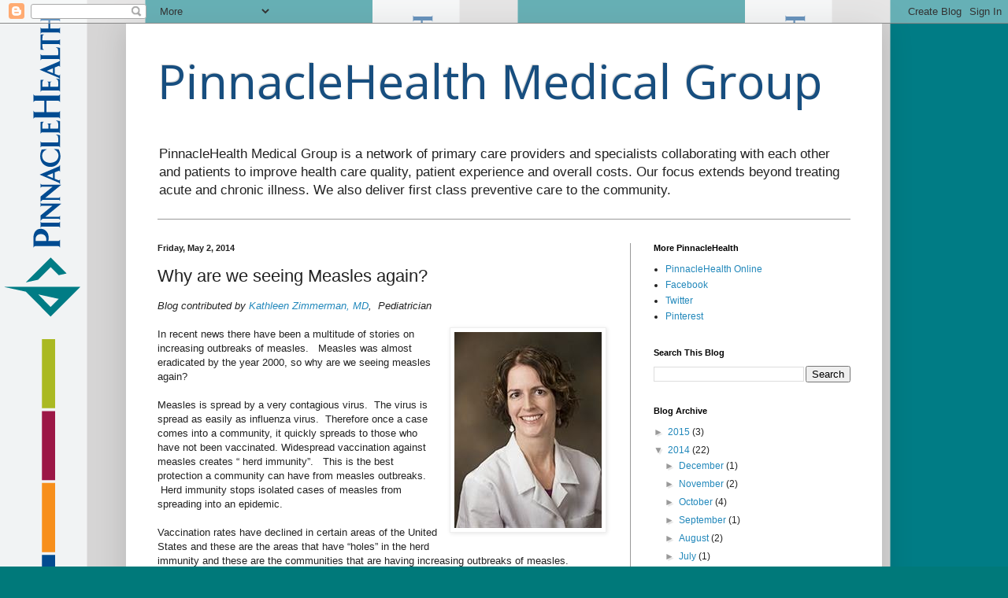

--- FILE ---
content_type: text/html; charset=UTF-8
request_url: http://blog.primary.pinnaclehealth.org/2014/05/why-are-we-seeing-measles-again.html?showComment=1587945490435
body_size: 72543
content:
<!DOCTYPE html>
<html class='v2' dir='ltr' lang='en'>
<head>
<link href='https://www.blogger.com/static/v1/widgets/335934321-css_bundle_v2.css' rel='stylesheet' type='text/css'/>
<meta content='width=1100' name='viewport'/>
<meta content='text/html; charset=UTF-8' http-equiv='Content-Type'/>
<meta content='blogger' name='generator'/>
<link href='http://blog.primary.pinnaclehealth.org/favicon.ico' rel='icon' type='image/x-icon'/>
<link href='http://blog.primary.pinnaclehealth.org/2014/05/why-are-we-seeing-measles-again.html' rel='canonical'/>
<link rel="alternate" type="application/atom+xml" title="PinnacleHealth Medical Group - Atom" href="http://blog.primary.pinnaclehealth.org/feeds/posts/default" />
<link rel="alternate" type="application/rss+xml" title="PinnacleHealth Medical Group - RSS" href="http://blog.primary.pinnaclehealth.org/feeds/posts/default?alt=rss" />
<link rel="service.post" type="application/atom+xml" title="PinnacleHealth Medical Group - Atom" href="https://www.blogger.com/feeds/683751348983730493/posts/default" />

<link rel="alternate" type="application/atom+xml" title="PinnacleHealth Medical Group - Atom" href="http://blog.primary.pinnaclehealth.org/feeds/8215737208015513029/comments/default" />
<!--Can't find substitution for tag [blog.ieCssRetrofitLinks]-->
<link href='https://blogger.googleusercontent.com/img/b/R29vZ2xl/AVvXsEjq3vzaUUonLG06zePd1sFNOWnXeGE38Rk5j1wy2oOnm6rKL-79sMDBQIJZBk4-AbE3uwpeF6iiBBBteAftZPHSf8CD_S_1WSOIWDQb5UarezDTcEVrrbXmQgcT39NShs3RGzgLrHDJ7oH_/s1600/GetDoctorAvatarThumbnail.jpg' rel='image_src'/>
<meta content='http://blog.primary.pinnaclehealth.org/2014/05/why-are-we-seeing-measles-again.html' property='og:url'/>
<meta content='Why are we seeing Measles again?' property='og:title'/>
<meta content='Blog contributed by  Kathleen Zimmerman, MD ,  Pediatrician   In recent news there have been a multitude of stories on increasing outbreaks ...' property='og:description'/>
<meta content='https://blogger.googleusercontent.com/img/b/R29vZ2xl/AVvXsEjq3vzaUUonLG06zePd1sFNOWnXeGE38Rk5j1wy2oOnm6rKL-79sMDBQIJZBk4-AbE3uwpeF6iiBBBteAftZPHSf8CD_S_1WSOIWDQb5UarezDTcEVrrbXmQgcT39NShs3RGzgLrHDJ7oH_/w1200-h630-p-k-no-nu/GetDoctorAvatarThumbnail.jpg' property='og:image'/>
<title>PinnacleHealth Medical Group: Why are we seeing Measles again?</title>
<style type='text/css'>@font-face{font-family:'Open Sans';font-style:normal;font-weight:400;font-stretch:100%;font-display:swap;src:url(//fonts.gstatic.com/s/opensans/v44/memSYaGs126MiZpBA-UvWbX2vVnXBbObj2OVZyOOSr4dVJWUgsjZ0B4taVIUwaEQbjB_mQ.woff2)format('woff2');unicode-range:U+0460-052F,U+1C80-1C8A,U+20B4,U+2DE0-2DFF,U+A640-A69F,U+FE2E-FE2F;}@font-face{font-family:'Open Sans';font-style:normal;font-weight:400;font-stretch:100%;font-display:swap;src:url(//fonts.gstatic.com/s/opensans/v44/memSYaGs126MiZpBA-UvWbX2vVnXBbObj2OVZyOOSr4dVJWUgsjZ0B4kaVIUwaEQbjB_mQ.woff2)format('woff2');unicode-range:U+0301,U+0400-045F,U+0490-0491,U+04B0-04B1,U+2116;}@font-face{font-family:'Open Sans';font-style:normal;font-weight:400;font-stretch:100%;font-display:swap;src:url(//fonts.gstatic.com/s/opensans/v44/memSYaGs126MiZpBA-UvWbX2vVnXBbObj2OVZyOOSr4dVJWUgsjZ0B4saVIUwaEQbjB_mQ.woff2)format('woff2');unicode-range:U+1F00-1FFF;}@font-face{font-family:'Open Sans';font-style:normal;font-weight:400;font-stretch:100%;font-display:swap;src:url(//fonts.gstatic.com/s/opensans/v44/memSYaGs126MiZpBA-UvWbX2vVnXBbObj2OVZyOOSr4dVJWUgsjZ0B4jaVIUwaEQbjB_mQ.woff2)format('woff2');unicode-range:U+0370-0377,U+037A-037F,U+0384-038A,U+038C,U+038E-03A1,U+03A3-03FF;}@font-face{font-family:'Open Sans';font-style:normal;font-weight:400;font-stretch:100%;font-display:swap;src:url(//fonts.gstatic.com/s/opensans/v44/memSYaGs126MiZpBA-UvWbX2vVnXBbObj2OVZyOOSr4dVJWUgsjZ0B4iaVIUwaEQbjB_mQ.woff2)format('woff2');unicode-range:U+0307-0308,U+0590-05FF,U+200C-2010,U+20AA,U+25CC,U+FB1D-FB4F;}@font-face{font-family:'Open Sans';font-style:normal;font-weight:400;font-stretch:100%;font-display:swap;src:url(//fonts.gstatic.com/s/opensans/v44/memSYaGs126MiZpBA-UvWbX2vVnXBbObj2OVZyOOSr4dVJWUgsjZ0B5caVIUwaEQbjB_mQ.woff2)format('woff2');unicode-range:U+0302-0303,U+0305,U+0307-0308,U+0310,U+0312,U+0315,U+031A,U+0326-0327,U+032C,U+032F-0330,U+0332-0333,U+0338,U+033A,U+0346,U+034D,U+0391-03A1,U+03A3-03A9,U+03B1-03C9,U+03D1,U+03D5-03D6,U+03F0-03F1,U+03F4-03F5,U+2016-2017,U+2034-2038,U+203C,U+2040,U+2043,U+2047,U+2050,U+2057,U+205F,U+2070-2071,U+2074-208E,U+2090-209C,U+20D0-20DC,U+20E1,U+20E5-20EF,U+2100-2112,U+2114-2115,U+2117-2121,U+2123-214F,U+2190,U+2192,U+2194-21AE,U+21B0-21E5,U+21F1-21F2,U+21F4-2211,U+2213-2214,U+2216-22FF,U+2308-230B,U+2310,U+2319,U+231C-2321,U+2336-237A,U+237C,U+2395,U+239B-23B7,U+23D0,U+23DC-23E1,U+2474-2475,U+25AF,U+25B3,U+25B7,U+25BD,U+25C1,U+25CA,U+25CC,U+25FB,U+266D-266F,U+27C0-27FF,U+2900-2AFF,U+2B0E-2B11,U+2B30-2B4C,U+2BFE,U+3030,U+FF5B,U+FF5D,U+1D400-1D7FF,U+1EE00-1EEFF;}@font-face{font-family:'Open Sans';font-style:normal;font-weight:400;font-stretch:100%;font-display:swap;src:url(//fonts.gstatic.com/s/opensans/v44/memSYaGs126MiZpBA-UvWbX2vVnXBbObj2OVZyOOSr4dVJWUgsjZ0B5OaVIUwaEQbjB_mQ.woff2)format('woff2');unicode-range:U+0001-000C,U+000E-001F,U+007F-009F,U+20DD-20E0,U+20E2-20E4,U+2150-218F,U+2190,U+2192,U+2194-2199,U+21AF,U+21E6-21F0,U+21F3,U+2218-2219,U+2299,U+22C4-22C6,U+2300-243F,U+2440-244A,U+2460-24FF,U+25A0-27BF,U+2800-28FF,U+2921-2922,U+2981,U+29BF,U+29EB,U+2B00-2BFF,U+4DC0-4DFF,U+FFF9-FFFB,U+10140-1018E,U+10190-1019C,U+101A0,U+101D0-101FD,U+102E0-102FB,U+10E60-10E7E,U+1D2C0-1D2D3,U+1D2E0-1D37F,U+1F000-1F0FF,U+1F100-1F1AD,U+1F1E6-1F1FF,U+1F30D-1F30F,U+1F315,U+1F31C,U+1F31E,U+1F320-1F32C,U+1F336,U+1F378,U+1F37D,U+1F382,U+1F393-1F39F,U+1F3A7-1F3A8,U+1F3AC-1F3AF,U+1F3C2,U+1F3C4-1F3C6,U+1F3CA-1F3CE,U+1F3D4-1F3E0,U+1F3ED,U+1F3F1-1F3F3,U+1F3F5-1F3F7,U+1F408,U+1F415,U+1F41F,U+1F426,U+1F43F,U+1F441-1F442,U+1F444,U+1F446-1F449,U+1F44C-1F44E,U+1F453,U+1F46A,U+1F47D,U+1F4A3,U+1F4B0,U+1F4B3,U+1F4B9,U+1F4BB,U+1F4BF,U+1F4C8-1F4CB,U+1F4D6,U+1F4DA,U+1F4DF,U+1F4E3-1F4E6,U+1F4EA-1F4ED,U+1F4F7,U+1F4F9-1F4FB,U+1F4FD-1F4FE,U+1F503,U+1F507-1F50B,U+1F50D,U+1F512-1F513,U+1F53E-1F54A,U+1F54F-1F5FA,U+1F610,U+1F650-1F67F,U+1F687,U+1F68D,U+1F691,U+1F694,U+1F698,U+1F6AD,U+1F6B2,U+1F6B9-1F6BA,U+1F6BC,U+1F6C6-1F6CF,U+1F6D3-1F6D7,U+1F6E0-1F6EA,U+1F6F0-1F6F3,U+1F6F7-1F6FC,U+1F700-1F7FF,U+1F800-1F80B,U+1F810-1F847,U+1F850-1F859,U+1F860-1F887,U+1F890-1F8AD,U+1F8B0-1F8BB,U+1F8C0-1F8C1,U+1F900-1F90B,U+1F93B,U+1F946,U+1F984,U+1F996,U+1F9E9,U+1FA00-1FA6F,U+1FA70-1FA7C,U+1FA80-1FA89,U+1FA8F-1FAC6,U+1FACE-1FADC,U+1FADF-1FAE9,U+1FAF0-1FAF8,U+1FB00-1FBFF;}@font-face{font-family:'Open Sans';font-style:normal;font-weight:400;font-stretch:100%;font-display:swap;src:url(//fonts.gstatic.com/s/opensans/v44/memSYaGs126MiZpBA-UvWbX2vVnXBbObj2OVZyOOSr4dVJWUgsjZ0B4vaVIUwaEQbjB_mQ.woff2)format('woff2');unicode-range:U+0102-0103,U+0110-0111,U+0128-0129,U+0168-0169,U+01A0-01A1,U+01AF-01B0,U+0300-0301,U+0303-0304,U+0308-0309,U+0323,U+0329,U+1EA0-1EF9,U+20AB;}@font-face{font-family:'Open Sans';font-style:normal;font-weight:400;font-stretch:100%;font-display:swap;src:url(//fonts.gstatic.com/s/opensans/v44/memSYaGs126MiZpBA-UvWbX2vVnXBbObj2OVZyOOSr4dVJWUgsjZ0B4uaVIUwaEQbjB_mQ.woff2)format('woff2');unicode-range:U+0100-02BA,U+02BD-02C5,U+02C7-02CC,U+02CE-02D7,U+02DD-02FF,U+0304,U+0308,U+0329,U+1D00-1DBF,U+1E00-1E9F,U+1EF2-1EFF,U+2020,U+20A0-20AB,U+20AD-20C0,U+2113,U+2C60-2C7F,U+A720-A7FF;}@font-face{font-family:'Open Sans';font-style:normal;font-weight:400;font-stretch:100%;font-display:swap;src:url(//fonts.gstatic.com/s/opensans/v44/memSYaGs126MiZpBA-UvWbX2vVnXBbObj2OVZyOOSr4dVJWUgsjZ0B4gaVIUwaEQbjA.woff2)format('woff2');unicode-range:U+0000-00FF,U+0131,U+0152-0153,U+02BB-02BC,U+02C6,U+02DA,U+02DC,U+0304,U+0308,U+0329,U+2000-206F,U+20AC,U+2122,U+2191,U+2193,U+2212,U+2215,U+FEFF,U+FFFD;}</style>
<style id='page-skin-1' type='text/css'><!--
/*
-----------------------------------------------
Blogger Template Style
Name:     Simple
Designer: Blogger
URL:      www.blogger.com
----------------------------------------------- */
/* Content
----------------------------------------------- */
body {
font: normal normal 12px Arial, Tahoma, Helvetica, FreeSans, sans-serif;
color: #222222;
background: #00797a url(http://2.bp.blogspot.com/-VRCb1kOkAiI/UkD1K01oJTI/AAAAAAAAAIE/V5YU__egvhc/s0/PH13-B-06-0195_SocialMediaImages_PH-BlogSpot_SideBar_473%25C3%2597909.png) repeat scroll top left;
padding: 0 40px 40px 40px;
}
html body .region-inner {
min-width: 0;
max-width: 100%;
width: auto;
}
h2 {
font-size: 22px;
}
a:link {
text-decoration:none;
color: #2288bb;
}
a:visited {
text-decoration:none;
color: #2288bb;
}
a:hover {
text-decoration:underline;
color: #00797a;
}
.body-fauxcolumn-outer .fauxcolumn-inner {
background: transparent none repeat scroll top left;
_background-image: none;
}
.body-fauxcolumn-outer .cap-top {
position: absolute;
z-index: 1;
height: 400px;
width: 100%;
}
.body-fauxcolumn-outer .cap-top .cap-left {
width: 100%;
background: transparent none repeat-x scroll top left;
_background-image: none;
}
.content-outer {
-moz-box-shadow: 0 0 40px rgba(0, 0, 0, .15);
-webkit-box-shadow: 0 0 5px rgba(0, 0, 0, .15);
-goog-ms-box-shadow: 0 0 10px #333333;
box-shadow: 0 0 40px rgba(0, 0, 0, .15);
margin-bottom: 1px;
}
.content-inner {
padding: 10px 10px;
}
.content-inner {
background-color: #ffffff;
}
/* Header
----------------------------------------------- */
.header-outer {
background: transparent none repeat-x scroll 0 -400px;
_background-image: none;
}
.Header h1 {
font: normal normal 60px Open Sans;
color: #174e7f;
text-shadow: -1px -1px 1px rgba(0, 0, 0, .2);
}
.Header h1 a {
color: #174e7f;
}
.Header .description {
font-size: 140%;
color: #222222;
}
.header-inner .Header .titlewrapper {
padding: 22px 30px;
}
.header-inner .Header .descriptionwrapper {
padding: 0 30px;
}
/* Tabs
----------------------------------------------- */
.tabs-inner .section:first-child {
border-top: 1px solid #999999;
}
.tabs-inner .section:first-child ul {
margin-top: -1px;
border-top: 1px solid #999999;
border-left: 0 solid #999999;
border-right: 0 solid #999999;
}
.tabs-inner .widget ul {
background: #f5f5f5 url(https://resources.blogblog.com/blogblog/data/1kt/simple/gradients_light.png) repeat-x scroll 0 -800px;
_background-image: none;
border-bottom: 1px solid #999999;
margin-top: 0;
margin-left: -30px;
margin-right: -30px;
}
.tabs-inner .widget li a {
display: inline-block;
padding: .6em 1em;
font: normal normal 14px Arial, Tahoma, Helvetica, FreeSans, sans-serif;
color: #999999;
border-left: 1px solid #ffffff;
border-right: 1px solid #999999;
}
.tabs-inner .widget li:first-child a {
border-left: none;
}
.tabs-inner .widget li.selected a, .tabs-inner .widget li a:hover {
color: #000000;
background-color: #eeeeee;
text-decoration: none;
}
/* Columns
----------------------------------------------- */
.main-outer {
border-top: 0 solid #999999;
}
.fauxcolumn-left-outer .fauxcolumn-inner {
border-right: 1px solid #999999;
}
.fauxcolumn-right-outer .fauxcolumn-inner {
border-left: 1px solid #999999;
}
/* Headings
----------------------------------------------- */
div.widget > h2,
div.widget h2.title {
margin: 0 0 1em 0;
font: normal bold 11px Arial, Tahoma, Helvetica, FreeSans, sans-serif;
color: #000000;
}
/* Widgets
----------------------------------------------- */
.widget .zippy {
color: #999999;
text-shadow: 2px 2px 1px rgba(0, 0, 0, .1);
}
.widget .popular-posts ul {
list-style: none;
}
/* Posts
----------------------------------------------- */
h2.date-header {
font: normal bold 11px Arial, Tahoma, Helvetica, FreeSans, sans-serif;
}
.date-header span {
background-color: transparent;
color: #222222;
padding: inherit;
letter-spacing: inherit;
margin: inherit;
}
.main-inner {
padding-top: 30px;
padding-bottom: 30px;
}
.main-inner .column-center-inner {
padding: 0 15px;
}
.main-inner .column-center-inner .section {
margin: 0 15px;
}
.post {
margin: 0 0 25px 0;
}
h3.post-title, .comments h4 {
font: normal normal 22px Arial, Tahoma, Helvetica, FreeSans, sans-serif;
margin: .75em 0 0;
}
.post-body {
font-size: 110%;
line-height: 1.4;
position: relative;
}
.post-body img, .post-body .tr-caption-container, .Profile img, .Image img,
.BlogList .item-thumbnail img {
padding: 2px;
background: #ffffff;
border: 1px solid #eeeeee;
-moz-box-shadow: 1px 1px 5px rgba(0, 0, 0, .1);
-webkit-box-shadow: 1px 1px 5px rgba(0, 0, 0, .1);
box-shadow: 1px 1px 5px rgba(0, 0, 0, .1);
}
.post-body img, .post-body .tr-caption-container {
padding: 5px;
}
.post-body .tr-caption-container {
color: #222222;
}
.post-body .tr-caption-container img {
padding: 0;
background: transparent;
border: none;
-moz-box-shadow: 0 0 0 rgba(0, 0, 0, .1);
-webkit-box-shadow: 0 0 0 rgba(0, 0, 0, .1);
box-shadow: 0 0 0 rgba(0, 0, 0, .1);
}
.post-header {
margin: 0 0 1.5em;
line-height: 1.6;
font-size: 90%;
}
.post-footer {
margin: 20px -2px 0;
padding: 5px 10px;
color: #666666;
background-color: #f9f9f9;
border-bottom: 1px solid #eeeeee;
line-height: 1.6;
font-size: 90%;
}
#comments .comment-author {
padding-top: 1.5em;
border-top: 1px solid #999999;
background-position: 0 1.5em;
}
#comments .comment-author:first-child {
padding-top: 0;
border-top: none;
}
.avatar-image-container {
margin: .2em 0 0;
}
#comments .avatar-image-container img {
border: 1px solid #eeeeee;
}
/* Comments
----------------------------------------------- */
.comments .comments-content .icon.blog-author {
background-repeat: no-repeat;
background-image: url([data-uri]);
}
.comments .comments-content .loadmore a {
border-top: 1px solid #999999;
border-bottom: 1px solid #999999;
}
.comments .comment-thread.inline-thread {
background-color: #f9f9f9;
}
.comments .continue {
border-top: 2px solid #999999;
}
/* Accents
---------------------------------------------- */
.section-columns td.columns-cell {
border-left: 1px solid #999999;
}
.blog-pager {
background: transparent none no-repeat scroll top center;
}
.blog-pager-older-link, .home-link,
.blog-pager-newer-link {
background-color: #ffffff;
padding: 5px;
}
.footer-outer {
border-top: 0 dashed #bbbbbb;
}
/* Mobile
----------------------------------------------- */
body.mobile  {
background-size: auto;
}
.mobile .body-fauxcolumn-outer {
background: transparent none repeat scroll top left;
}
.mobile .body-fauxcolumn-outer .cap-top {
background-size: 100% auto;
}
.mobile .content-outer {
-webkit-box-shadow: 0 0 3px rgba(0, 0, 0, .15);
box-shadow: 0 0 3px rgba(0, 0, 0, .15);
}
.mobile .tabs-inner .widget ul {
margin-left: 0;
margin-right: 0;
}
.mobile .post {
margin: 0;
}
.mobile .main-inner .column-center-inner .section {
margin: 0;
}
.mobile .date-header span {
padding: 0.1em 10px;
margin: 0 -10px;
}
.mobile h3.post-title {
margin: 0;
}
.mobile .blog-pager {
background: transparent none no-repeat scroll top center;
}
.mobile .footer-outer {
border-top: none;
}
.mobile .main-inner, .mobile .footer-inner {
background-color: #ffffff;
}
.mobile-index-contents {
color: #222222;
}
.mobile-link-button {
background-color: #2288bb;
}
.mobile-link-button a:link, .mobile-link-button a:visited {
color: #ffffff;
}
.mobile .tabs-inner .section:first-child {
border-top: none;
}
.mobile .tabs-inner .PageList .widget-content {
background-color: #eeeeee;
color: #000000;
border-top: 1px solid #999999;
border-bottom: 1px solid #999999;
}
.mobile .tabs-inner .PageList .widget-content .pagelist-arrow {
border-left: 1px solid #999999;
}

--></style>
<style id='template-skin-1' type='text/css'><!--
body {
min-width: 960px;
}
.content-outer, .content-fauxcolumn-outer, .region-inner {
min-width: 960px;
max-width: 960px;
_width: 960px;
}
.main-inner .columns {
padding-left: 0px;
padding-right: 310px;
}
.main-inner .fauxcolumn-center-outer {
left: 0px;
right: 310px;
/* IE6 does not respect left and right together */
_width: expression(this.parentNode.offsetWidth -
parseInt("0px") -
parseInt("310px") + 'px');
}
.main-inner .fauxcolumn-left-outer {
width: 0px;
}
.main-inner .fauxcolumn-right-outer {
width: 310px;
}
.main-inner .column-left-outer {
width: 0px;
right: 100%;
margin-left: -0px;
}
.main-inner .column-right-outer {
width: 310px;
margin-right: -310px;
}
#layout {
min-width: 0;
}
#layout .content-outer {
min-width: 0;
width: 800px;
}
#layout .region-inner {
min-width: 0;
width: auto;
}
body#layout div.add_widget {
padding: 8px;
}
body#layout div.add_widget a {
margin-left: 32px;
}
--></style>
<style>
    body {background-image:url(http\:\/\/2.bp.blogspot.com\/-VRCb1kOkAiI\/UkD1K01oJTI\/AAAAAAAAAIE\/V5YU__egvhc\/s0\/PH13-B-06-0195_SocialMediaImages_PH-BlogSpot_SideBar_473%25C3%2597909.png);}
    
@media (max-width: 200px) { body {background-image:url(http\:\/\/2.bp.blogspot.com\/-VRCb1kOkAiI\/UkD1K01oJTI\/AAAAAAAAAIE\/V5YU__egvhc\/w200\/PH13-B-06-0195_SocialMediaImages_PH-BlogSpot_SideBar_473%25C3%2597909.png);}}
@media (max-width: 400px) and (min-width: 201px) { body {background-image:url(http\:\/\/2.bp.blogspot.com\/-VRCb1kOkAiI\/UkD1K01oJTI\/AAAAAAAAAIE\/V5YU__egvhc\/w400\/PH13-B-06-0195_SocialMediaImages_PH-BlogSpot_SideBar_473%25C3%2597909.png);}}
@media (max-width: 800px) and (min-width: 401px) { body {background-image:url(http\:\/\/2.bp.blogspot.com\/-VRCb1kOkAiI\/UkD1K01oJTI\/AAAAAAAAAIE\/V5YU__egvhc\/w800\/PH13-B-06-0195_SocialMediaImages_PH-BlogSpot_SideBar_473%25C3%2597909.png);}}
@media (max-width: 1200px) and (min-width: 801px) { body {background-image:url(http\:\/\/2.bp.blogspot.com\/-VRCb1kOkAiI\/UkD1K01oJTI\/AAAAAAAAAIE\/V5YU__egvhc\/w1200\/PH13-B-06-0195_SocialMediaImages_PH-BlogSpot_SideBar_473%25C3%2597909.png);}}
/* Last tag covers anything over one higher than the previous max-size cap. */
@media (min-width: 1201px) { body {background-image:url(http\:\/\/2.bp.blogspot.com\/-VRCb1kOkAiI\/UkD1K01oJTI\/AAAAAAAAAIE\/V5YU__egvhc\/w1600\/PH13-B-06-0195_SocialMediaImages_PH-BlogSpot_SideBar_473%25C3%2597909.png);}}
  </style>
<link href='https://www.blogger.com/dyn-css/authorization.css?targetBlogID=683751348983730493&amp;zx=f6f65646-76c3-4524-b600-372e48c0e921' media='none' onload='if(media!=&#39;all&#39;)media=&#39;all&#39;' rel='stylesheet'/><noscript><link href='https://www.blogger.com/dyn-css/authorization.css?targetBlogID=683751348983730493&amp;zx=f6f65646-76c3-4524-b600-372e48c0e921' rel='stylesheet'/></noscript>
<meta name='google-adsense-platform-account' content='ca-host-pub-1556223355139109'/>
<meta name='google-adsense-platform-domain' content='blogspot.com'/>

</head>
<body class='loading variant-pale'>
<div class='navbar section' id='navbar' name='Navbar'><div class='widget Navbar' data-version='1' id='Navbar1'><script type="text/javascript">
    function setAttributeOnload(object, attribute, val) {
      if(window.addEventListener) {
        window.addEventListener('load',
          function(){ object[attribute] = val; }, false);
      } else {
        window.attachEvent('onload', function(){ object[attribute] = val; });
      }
    }
  </script>
<div id="navbar-iframe-container"></div>
<script type="text/javascript" src="https://apis.google.com/js/platform.js"></script>
<script type="text/javascript">
      gapi.load("gapi.iframes:gapi.iframes.style.bubble", function() {
        if (gapi.iframes && gapi.iframes.getContext) {
          gapi.iframes.getContext().openChild({
              url: 'https://www.blogger.com/navbar/683751348983730493?po\x3d8215737208015513029\x26origin\x3dhttp://blog.primary.pinnaclehealth.org',
              where: document.getElementById("navbar-iframe-container"),
              id: "navbar-iframe"
          });
        }
      });
    </script><script type="text/javascript">
(function() {
var script = document.createElement('script');
script.type = 'text/javascript';
script.src = '//pagead2.googlesyndication.com/pagead/js/google_top_exp.js';
var head = document.getElementsByTagName('head')[0];
if (head) {
head.appendChild(script);
}})();
</script>
</div></div>
<div class='body-fauxcolumns'>
<div class='fauxcolumn-outer body-fauxcolumn-outer'>
<div class='cap-top'>
<div class='cap-left'></div>
<div class='cap-right'></div>
</div>
<div class='fauxborder-left'>
<div class='fauxborder-right'></div>
<div class='fauxcolumn-inner'>
</div>
</div>
<div class='cap-bottom'>
<div class='cap-left'></div>
<div class='cap-right'></div>
</div>
</div>
</div>
<div class='content'>
<div class='content-fauxcolumns'>
<div class='fauxcolumn-outer content-fauxcolumn-outer'>
<div class='cap-top'>
<div class='cap-left'></div>
<div class='cap-right'></div>
</div>
<div class='fauxborder-left'>
<div class='fauxborder-right'></div>
<div class='fauxcolumn-inner'>
</div>
</div>
<div class='cap-bottom'>
<div class='cap-left'></div>
<div class='cap-right'></div>
</div>
</div>
</div>
<div class='content-outer'>
<div class='content-cap-top cap-top'>
<div class='cap-left'></div>
<div class='cap-right'></div>
</div>
<div class='fauxborder-left content-fauxborder-left'>
<div class='fauxborder-right content-fauxborder-right'></div>
<div class='content-inner'>
<header>
<div class='header-outer'>
<div class='header-cap-top cap-top'>
<div class='cap-left'></div>
<div class='cap-right'></div>
</div>
<div class='fauxborder-left header-fauxborder-left'>
<div class='fauxborder-right header-fauxborder-right'></div>
<div class='region-inner header-inner'>
<div class='header section' id='header' name='Header'><div class='widget Header' data-version='1' id='Header1'>
<div id='header-inner'>
<div class='titlewrapper'>
<h1 class='title'>
<a href='http://blog.primary.pinnaclehealth.org/'>
PinnacleHealth Medical Group
</a>
</h1>
</div>
<div class='descriptionwrapper'>
<p class='description'><span>PinnacleHealth Medical Group is a network of primary care providers and specialists collaborating with each other and patients to improve health care quality, patient experience and overall costs.  Our focus extends beyond treating acute and chronic illness. We also deliver first class preventive care to the community.</span></p>
</div>
</div>
</div></div>
</div>
</div>
<div class='header-cap-bottom cap-bottom'>
<div class='cap-left'></div>
<div class='cap-right'></div>
</div>
</div>
</header>
<div class='tabs-outer'>
<div class='tabs-cap-top cap-top'>
<div class='cap-left'></div>
<div class='cap-right'></div>
</div>
<div class='fauxborder-left tabs-fauxborder-left'>
<div class='fauxborder-right tabs-fauxborder-right'></div>
<div class='region-inner tabs-inner'>
<div class='tabs no-items section' id='crosscol' name='Cross-Column'></div>
<div class='tabs no-items section' id='crosscol-overflow' name='Cross-Column 2'></div>
</div>
</div>
<div class='tabs-cap-bottom cap-bottom'>
<div class='cap-left'></div>
<div class='cap-right'></div>
</div>
</div>
<div class='main-outer'>
<div class='main-cap-top cap-top'>
<div class='cap-left'></div>
<div class='cap-right'></div>
</div>
<div class='fauxborder-left main-fauxborder-left'>
<div class='fauxborder-right main-fauxborder-right'></div>
<div class='region-inner main-inner'>
<div class='columns fauxcolumns'>
<div class='fauxcolumn-outer fauxcolumn-center-outer'>
<div class='cap-top'>
<div class='cap-left'></div>
<div class='cap-right'></div>
</div>
<div class='fauxborder-left'>
<div class='fauxborder-right'></div>
<div class='fauxcolumn-inner'>
</div>
</div>
<div class='cap-bottom'>
<div class='cap-left'></div>
<div class='cap-right'></div>
</div>
</div>
<div class='fauxcolumn-outer fauxcolumn-left-outer'>
<div class='cap-top'>
<div class='cap-left'></div>
<div class='cap-right'></div>
</div>
<div class='fauxborder-left'>
<div class='fauxborder-right'></div>
<div class='fauxcolumn-inner'>
</div>
</div>
<div class='cap-bottom'>
<div class='cap-left'></div>
<div class='cap-right'></div>
</div>
</div>
<div class='fauxcolumn-outer fauxcolumn-right-outer'>
<div class='cap-top'>
<div class='cap-left'></div>
<div class='cap-right'></div>
</div>
<div class='fauxborder-left'>
<div class='fauxborder-right'></div>
<div class='fauxcolumn-inner'>
</div>
</div>
<div class='cap-bottom'>
<div class='cap-left'></div>
<div class='cap-right'></div>
</div>
</div>
<!-- corrects IE6 width calculation -->
<div class='columns-inner'>
<div class='column-center-outer'>
<div class='column-center-inner'>
<div class='main section' id='main' name='Main'><div class='widget Blog' data-version='1' id='Blog1'>
<div class='blog-posts hfeed'>

          <div class="date-outer">
        
<h2 class='date-header'><span>Friday, May 2, 2014</span></h2>

          <div class="date-posts">
        
<div class='post-outer'>
<div class='post hentry uncustomized-post-template' itemprop='blogPost' itemscope='itemscope' itemtype='http://schema.org/BlogPosting'>
<meta content='https://blogger.googleusercontent.com/img/b/R29vZ2xl/AVvXsEjq3vzaUUonLG06zePd1sFNOWnXeGE38Rk5j1wy2oOnm6rKL-79sMDBQIJZBk4-AbE3uwpeF6iiBBBteAftZPHSf8CD_S_1WSOIWDQb5UarezDTcEVrrbXmQgcT39NShs3RGzgLrHDJ7oH_/s1600/GetDoctorAvatarThumbnail.jpg' itemprop='image_url'/>
<meta content='683751348983730493' itemprop='blogId'/>
<meta content='8215737208015513029' itemprop='postId'/>
<a name='8215737208015513029'></a>
<h3 class='post-title entry-title' itemprop='name'>
Why are we seeing Measles again?
</h3>
<div class='post-header'>
<div class='post-header-line-1'></div>
</div>
<div class='post-body entry-content' id='post-body-8215737208015513029' itemprop='description articleBody'>
<i>Blog contributed by&nbsp;<a href="http://primary.pinnaclehealth.org/Find-A-Doctor/Find-A-Doctor-Results/Doctor-Profile.aspx?DoctorID=1304&amp;DRName=zimmerman&amp;Specialties=&amp;SubSpecialty=&amp;Practice=&amp;Location=&amp;Proximity=&amp;Gender=&amp;Department=&amp;Insurance=&amp;Condition=&amp;Language=&amp;NewPatients=False&amp;PageNo=1" target="_blank">Kathleen Zimmerman, MD</a>, &nbsp;Pediatrician</i><br />
<br />
<a href="https://blogger.googleusercontent.com/img/b/R29vZ2xl/AVvXsEjq3vzaUUonLG06zePd1sFNOWnXeGE38Rk5j1wy2oOnm6rKL-79sMDBQIJZBk4-AbE3uwpeF6iiBBBteAftZPHSf8CD_S_1WSOIWDQb5UarezDTcEVrrbXmQgcT39NShs3RGzgLrHDJ7oH_/s1600/GetDoctorAvatarThumbnail.jpg" imageanchor="1" style="clear: right; float: right; margin-bottom: 1em; margin-left: 1em;"><img border="0" src="https://blogger.googleusercontent.com/img/b/R29vZ2xl/AVvXsEjq3vzaUUonLG06zePd1sFNOWnXeGE38Rk5j1wy2oOnm6rKL-79sMDBQIJZBk4-AbE3uwpeF6iiBBBteAftZPHSf8CD_S_1WSOIWDQb5UarezDTcEVrrbXmQgcT39NShs3RGzgLrHDJ7oH_/s1600/GetDoctorAvatarThumbnail.jpg" /></a>In recent news there have been a multitude of stories on increasing outbreaks of measles. &nbsp; Measles was almost eradicated by the year 2000, so why are we seeing measles again?<br />
<br />
Measles is spread by a very contagious virus. &nbsp;The virus is spread as easily as influenza virus. &nbsp;Therefore once a case comes into a community, it quickly spreads to those who have not been vaccinated. Widespread vaccination against measles creates &#8220; herd immunity&#8221;. &nbsp; This is the best protection a community can have from measles outbreaks. &nbsp;Herd immunity stops isolated cases of measles from spreading into an epidemic. <br />
<br />
Vaccination rates have declined in certain areas of the United States and these are the areas that have &#8220;holes&#8221; in the herd immunity and these are the communities that are having increasing outbreaks of measles. &nbsp; California&#8217;s cases went up from 4 last year to 58 as of this month (and will be higher by the time you see this blog). <br />
<br />
Vaccination refusal and delays are most commonly due to misconceptions about vaccine safety. &nbsp;Also many young parents have never seen measles before and they do not understand that just 50 years ago there were 500,000 Americans infected with measles per year with 48,000 hospitalizations and 500 deaths each year. &nbsp; The near eradication of this deadly disease 14 years ago was achieved by vaccination. &nbsp;The return of this disease in exponential numbers is occurring because of vaccine refusal.<br />
<br />
It&#8217;s important for parents to realize that when they refuse or delay vaccines for their child, they are not only putting their own child at risk, but also their whole community. &nbsp; This couldn't be exemplified more clearly than in what we are seeing unfold in our country with the current measles outbreaks. <br />
<br />
<br />
<br />
<div>
<br /></div>
<div style='clear: both;'></div>
</div>
<div class='post-footer'>
<div class='post-footer-line post-footer-line-1'>
<span class='post-author vcard'>
Posted by
<span class='fn' itemprop='author' itemscope='itemscope' itemtype='http://schema.org/Person'>
<meta content='https://www.blogger.com/profile/02259992702885132353' itemprop='url'/>
<a class='g-profile' href='https://www.blogger.com/profile/02259992702885132353' rel='author' title='author profile'>
<span itemprop='name'>Unknown</span>
</a>
</span>
</span>
<span class='post-timestamp'>
at
<meta content='http://blog.primary.pinnaclehealth.org/2014/05/why-are-we-seeing-measles-again.html' itemprop='url'/>
<a class='timestamp-link' href='http://blog.primary.pinnaclehealth.org/2014/05/why-are-we-seeing-measles-again.html' rel='bookmark' title='permanent link'><abbr class='published' itemprop='datePublished' title='2014-05-02T11:39:00-04:00'>11:39&#8239;AM</abbr></a>
</span>
<span class='post-comment-link'>
</span>
<span class='post-icons'>
<span class='item-control blog-admin pid-1945698715'>
<a href='https://www.blogger.com/post-edit.g?blogID=683751348983730493&postID=8215737208015513029&from=pencil' title='Edit Post'>
<img alt='' class='icon-action' height='18' src='https://resources.blogblog.com/img/icon18_edit_allbkg.gif' width='18'/>
</a>
</span>
</span>
<div class='post-share-buttons goog-inline-block'>
<a class='goog-inline-block share-button sb-email' href='https://www.blogger.com/share-post.g?blogID=683751348983730493&postID=8215737208015513029&target=email' target='_blank' title='Email This'><span class='share-button-link-text'>Email This</span></a><a class='goog-inline-block share-button sb-blog' href='https://www.blogger.com/share-post.g?blogID=683751348983730493&postID=8215737208015513029&target=blog' onclick='window.open(this.href, "_blank", "height=270,width=475"); return false;' target='_blank' title='BlogThis!'><span class='share-button-link-text'>BlogThis!</span></a><a class='goog-inline-block share-button sb-twitter' href='https://www.blogger.com/share-post.g?blogID=683751348983730493&postID=8215737208015513029&target=twitter' target='_blank' title='Share to X'><span class='share-button-link-text'>Share to X</span></a><a class='goog-inline-block share-button sb-facebook' href='https://www.blogger.com/share-post.g?blogID=683751348983730493&postID=8215737208015513029&target=facebook' onclick='window.open(this.href, "_blank", "height=430,width=640"); return false;' target='_blank' title='Share to Facebook'><span class='share-button-link-text'>Share to Facebook</span></a><a class='goog-inline-block share-button sb-pinterest' href='https://www.blogger.com/share-post.g?blogID=683751348983730493&postID=8215737208015513029&target=pinterest' target='_blank' title='Share to Pinterest'><span class='share-button-link-text'>Share to Pinterest</span></a>
</div>
</div>
<div class='post-footer-line post-footer-line-2'>
<span class='post-labels'>
Labels:
<a href='http://blog.primary.pinnaclehealth.org/search/label/measles' rel='tag'>measles</a>,
<a href='http://blog.primary.pinnaclehealth.org/search/label/pinnaclehealth%20primary%20care%20blog' rel='tag'>pinnaclehealth primary care blog</a>,
<a href='http://blog.primary.pinnaclehealth.org/search/label/vaccinations' rel='tag'>vaccinations</a>
</span>
</div>
<div class='post-footer-line post-footer-line-3'>
<span class='post-location'>
</span>
</div>
</div>
</div>
<div class='comments' id='comments'>
<a name='comments'></a>
<h4>242 comments:</h4>
<div class='comments-content'>
<script async='async' src='' type='text/javascript'></script>
<script type='text/javascript'>
    (function() {
      var items = null;
      var msgs = null;
      var config = {};

// <![CDATA[
      var cursor = null;
      if (items && items.length > 0) {
        cursor = parseInt(items[items.length - 1].timestamp) + 1;
      }

      var bodyFromEntry = function(entry) {
        var text = (entry &&
                    ((entry.content && entry.content.$t) ||
                     (entry.summary && entry.summary.$t))) ||
            '';
        if (entry && entry.gd$extendedProperty) {
          for (var k in entry.gd$extendedProperty) {
            if (entry.gd$extendedProperty[k].name == 'blogger.contentRemoved') {
              return '<span class="deleted-comment">' + text + '</span>';
            }
          }
        }
        return text;
      }

      var parse = function(data) {
        cursor = null;
        var comments = [];
        if (data && data.feed && data.feed.entry) {
          for (var i = 0, entry; entry = data.feed.entry[i]; i++) {
            var comment = {};
            // comment ID, parsed out of the original id format
            var id = /blog-(\d+).post-(\d+)/.exec(entry.id.$t);
            comment.id = id ? id[2] : null;
            comment.body = bodyFromEntry(entry);
            comment.timestamp = Date.parse(entry.published.$t) + '';
            if (entry.author && entry.author.constructor === Array) {
              var auth = entry.author[0];
              if (auth) {
                comment.author = {
                  name: (auth.name ? auth.name.$t : undefined),
                  profileUrl: (auth.uri ? auth.uri.$t : undefined),
                  avatarUrl: (auth.gd$image ? auth.gd$image.src : undefined)
                };
              }
            }
            if (entry.link) {
              if (entry.link[2]) {
                comment.link = comment.permalink = entry.link[2].href;
              }
              if (entry.link[3]) {
                var pid = /.*comments\/default\/(\d+)\?.*/.exec(entry.link[3].href);
                if (pid && pid[1]) {
                  comment.parentId = pid[1];
                }
              }
            }
            comment.deleteclass = 'item-control blog-admin';
            if (entry.gd$extendedProperty) {
              for (var k in entry.gd$extendedProperty) {
                if (entry.gd$extendedProperty[k].name == 'blogger.itemClass') {
                  comment.deleteclass += ' ' + entry.gd$extendedProperty[k].value;
                } else if (entry.gd$extendedProperty[k].name == 'blogger.displayTime') {
                  comment.displayTime = entry.gd$extendedProperty[k].value;
                }
              }
            }
            comments.push(comment);
          }
        }
        return comments;
      };

      var paginator = function(callback) {
        if (hasMore()) {
          var url = config.feed + '?alt=json&v=2&orderby=published&reverse=false&max-results=50';
          if (cursor) {
            url += '&published-min=' + new Date(cursor).toISOString();
          }
          window.bloggercomments = function(data) {
            var parsed = parse(data);
            cursor = parsed.length < 50 ? null
                : parseInt(parsed[parsed.length - 1].timestamp) + 1
            callback(parsed);
            window.bloggercomments = null;
          }
          url += '&callback=bloggercomments';
          var script = document.createElement('script');
          script.type = 'text/javascript';
          script.src = url;
          document.getElementsByTagName('head')[0].appendChild(script);
        }
      };
      var hasMore = function() {
        return !!cursor;
      };
      var getMeta = function(key, comment) {
        if ('iswriter' == key) {
          var matches = !!comment.author
              && comment.author.name == config.authorName
              && comment.author.profileUrl == config.authorUrl;
          return matches ? 'true' : '';
        } else if ('deletelink' == key) {
          return config.baseUri + '/comment/delete/'
               + config.blogId + '/' + comment.id;
        } else if ('deleteclass' == key) {
          return comment.deleteclass;
        }
        return '';
      };

      var replybox = null;
      var replyUrlParts = null;
      var replyParent = undefined;

      var onReply = function(commentId, domId) {
        if (replybox == null) {
          // lazily cache replybox, and adjust to suit this style:
          replybox = document.getElementById('comment-editor');
          if (replybox != null) {
            replybox.height = '250px';
            replybox.style.display = 'block';
            replyUrlParts = replybox.src.split('#');
          }
        }
        if (replybox && (commentId !== replyParent)) {
          replybox.src = '';
          document.getElementById(domId).insertBefore(replybox, null);
          replybox.src = replyUrlParts[0]
              + (commentId ? '&parentID=' + commentId : '')
              + '#' + replyUrlParts[1];
          replyParent = commentId;
        }
      };

      var hash = (window.location.hash || '#').substring(1);
      var startThread, targetComment;
      if (/^comment-form_/.test(hash)) {
        startThread = hash.substring('comment-form_'.length);
      } else if (/^c[0-9]+$/.test(hash)) {
        targetComment = hash.substring(1);
      }

      // Configure commenting API:
      var configJso = {
        'maxDepth': config.maxThreadDepth
      };
      var provider = {
        'id': config.postId,
        'data': items,
        'loadNext': paginator,
        'hasMore': hasMore,
        'getMeta': getMeta,
        'onReply': onReply,
        'rendered': true,
        'initComment': targetComment,
        'initReplyThread': startThread,
        'config': configJso,
        'messages': msgs
      };

      var render = function() {
        if (window.goog && window.goog.comments) {
          var holder = document.getElementById('comment-holder');
          window.goog.comments.render(holder, provider);
        }
      };

      // render now, or queue to render when library loads:
      if (window.goog && window.goog.comments) {
        render();
      } else {
        window.goog = window.goog || {};
        window.goog.comments = window.goog.comments || {};
        window.goog.comments.loadQueue = window.goog.comments.loadQueue || [];
        window.goog.comments.loadQueue.push(render);
      }
    })();
// ]]>
  </script>
<div id='comment-holder'>
<div class="comment-thread toplevel-thread"><ol id="top-ra"><li class="comment" id="c1746683557983911320"><div class="avatar-image-container"><img src="//www.blogger.com/img/blogger_logo_round_35.png" alt=""/></div><div class="comment-block"><div class="comment-header"><cite class="user"><a href="https://www.blogger.com/profile/06684118394876943721" rel="nofollow">Sarah</a></cite><span class="icon user "></span><span class="datetime secondary-text"><a rel="nofollow" href="http://blog.primary.pinnaclehealth.org/2014/05/why-are-we-seeing-measles-again.html?showComment=1402027707126#c1746683557983911320">June 6, 2014 at 12:08&#8239;AM</a></span></div><p class="comment-content">Now I have a 2 year old and there was just something on the News today 6-5-2014 about a Measles potential exposure to a case of measles in Dauphin County, http://www.abc27.com/story/25706064/health-dept-warns-of-possible-measles-exposure-in-dauphin-county now it says that, the MMR vaccine is given to toddlers when they are 12 to 15 months of age, and a second dose is required for all Pennsylvania school children. However, individuals who have received only one dose of the vaccine, instead of the recommended two doses, may still be at risk of infection with this virus, officials said. So since my child is only 2 years old and not in school yet should, she be vaccinated for another one or not?</p><span class="comment-actions secondary-text"><a class="comment-reply" target="_self" data-comment-id="1746683557983911320">Reply</a><span class="item-control blog-admin blog-admin pid-1318881494"><a target="_self" href="https://www.blogger.com/comment/delete/683751348983730493/1746683557983911320">Delete</a></span></span></div><div class="comment-replies"><div id="c1746683557983911320-rt" class="comment-thread inline-thread"><span class="thread-toggle thread-expanded"><span class="thread-arrow"></span><span class="thread-count"><a target="_self">Replies</a></span></span><ol id="c1746683557983911320-ra" class="thread-chrome thread-expanded"><div><li class="comment" id="c4034375047790695810"><div class="avatar-image-container"><img src="//www.blogger.com/img/blogger_logo_round_35.png" alt=""/></div><div class="comment-block"><div class="comment-header"><cite class="user"><a href="https://www.blogger.com/profile/02259992702885132353" rel="nofollow">Unknown</a></cite><span class="icon user blog-author"></span><span class="datetime secondary-text"><a rel="nofollow" href="http://blog.primary.pinnaclehealth.org/2014/05/why-are-we-seeing-measles-again.html?showComment=1402607100097#c4034375047790695810">June 12, 2014 at 5:05&#8239;PM</a></span></div><p class="comment-content">If your 2 year old son was not directly exposed to a known measles case or was not at any of the locations listed in the article on the given dates, then a second vaccine would not be recommended yet.  If there is known exposure and/or he was at those locations on those dates, then he should get a second vaccine and/ or the immune globulin.  <br><br>Under regular circumstances, the reason the second dose of MMR is given at 4 or 5 yo is to provide additional protection to those kids who may not have developed a full immune response to the first vaccine.  This protects the school age kids more from &quot;break through &quot; cases of Measles (and mumps and rubella).  <br><br>If your child would get a second dose of MMR now, he could also get one at 5 years old- this would not be harmful. <br><br>I hope that clears things up. Please let me know if you have any other questions. <br></p><span class="comment-actions secondary-text"><span class="item-control blog-admin blog-admin pid-1945698715"><a target="_self" href="https://www.blogger.com/comment/delete/683751348983730493/4034375047790695810">Delete</a></span></span></div><div class="comment-replies"><div id="c4034375047790695810-rt" class="comment-thread inline-thread hidden"><span class="thread-toggle thread-expanded"><span class="thread-arrow"></span><span class="thread-count"><a target="_self">Replies</a></span></span><ol id="c4034375047790695810-ra" class="thread-chrome thread-expanded"><div></div><div id="c4034375047790695810-continue" class="continue"><a class="comment-reply" target="_self" data-comment-id="4034375047790695810">Reply</a></div></ol></div></div><div class="comment-replybox-single" id="c4034375047790695810-ce"></div></li></div><div id="c1746683557983911320-continue" class="continue"><a class="comment-reply" target="_self" data-comment-id="1746683557983911320">Reply</a></div></ol></div></div><div class="comment-replybox-single" id="c1746683557983911320-ce"></div></li><li class="comment" id="c5493397819519445102"><div class="avatar-image-container"><img src="//www.blogger.com/img/blogger_logo_round_35.png" alt=""/></div><div class="comment-block"><div class="comment-header"><cite class="user"><a href="https://www.blogger.com/profile/15229165146687805497" rel="nofollow">yanmaneee</a></cite><span class="icon user "></span><span class="datetime secondary-text"><a rel="nofollow" href="http://blog.primary.pinnaclehealth.org/2014/05/why-are-we-seeing-measles-again.html?showComment=1561175061507#c5493397819519445102">June 21, 2019 at 11:44&#8239;PM</a></span></div><p class="comment-content"><a href="http://www.coachoutletssale.com" rel="nofollow"><strong>coach outlet</strong></a><br><a href="http://www.guccibelt.us.com" rel="nofollow"><strong>gucci belts</strong></a><br><a href="http://www.jordanstoreonline.com" rel="nofollow"><strong>jordan store</strong></a><br><a href="http://www.curry5shoes.net" rel="nofollow"><strong>curry 5</strong></a><br><a href="http://www.balenciagas.us.com" rel="nofollow"><strong>balenciaga</strong></a><br><a href="http://www.yeezyboost.in.net" rel="nofollow"><strong>adidas yeezy boost</strong></a><br><a href="http://www.katespadehandbags-outlet.us.com" rel="nofollow"><strong>kate spade handbags</strong></a><br><a href="http://www.kobesneakers.com" rel="nofollow"><strong>kobe shoes</strong></a><br><a href="http://www.goyard-handbags.us.com" rel="nofollow"><strong>goyard handbags</strong></a><br><a href="http://www.bape-hoodie.us.com" rel="nofollow"><strong>bape hoodie</strong></a><br></p><span class="comment-actions secondary-text"><a class="comment-reply" target="_self" data-comment-id="5493397819519445102">Reply</a><span class="item-control blog-admin blog-admin pid-175769261"><a target="_self" href="https://www.blogger.com/comment/delete/683751348983730493/5493397819519445102">Delete</a></span></span></div><div class="comment-replies"><div id="c5493397819519445102-rt" class="comment-thread inline-thread hidden"><span class="thread-toggle thread-expanded"><span class="thread-arrow"></span><span class="thread-count"><a target="_self">Replies</a></span></span><ol id="c5493397819519445102-ra" class="thread-chrome thread-expanded"><div></div><div id="c5493397819519445102-continue" class="continue"><a class="comment-reply" target="_self" data-comment-id="5493397819519445102">Reply</a></div></ol></div></div><div class="comment-replybox-single" id="c5493397819519445102-ce"></div></li><li class="comment" id="c1184361875689026556"><div class="avatar-image-container"><img src="//www.blogger.com/img/blogger_logo_round_35.png" alt=""/></div><div class="comment-block"><div class="comment-header"><cite class="user"><a href="https://www.blogger.com/profile/03724912353109768030" rel="nofollow">Assignment Help</a></cite><span class="icon user "></span><span class="datetime secondary-text"><a rel="nofollow" href="http://blog.primary.pinnaclehealth.org/2014/05/why-are-we-seeing-measles-again.html?showComment=1572870574655#c1184361875689026556">November 4, 2019 at 7:29&#8239;AM</a></span></div><p class="comment-content">Our service is 100% secure, cheap, and it offers plagiarism-free <a href="https://www.allassignmenthelp.com/programming-language-assignment-help.html" rel="nofollow">programming assignment help</a><br> on any topic in the world. You will be satisfied with unique services we provide.</p><span class="comment-actions secondary-text"><a class="comment-reply" target="_self" data-comment-id="1184361875689026556">Reply</a><span class="item-control blog-admin blog-admin pid-1915536167"><a target="_self" href="https://www.blogger.com/comment/delete/683751348983730493/1184361875689026556">Delete</a></span></span></div><div class="comment-replies"><div id="c1184361875689026556-rt" class="comment-thread inline-thread hidden"><span class="thread-toggle thread-expanded"><span class="thread-arrow"></span><span class="thread-count"><a target="_self">Replies</a></span></span><ol id="c1184361875689026556-ra" class="thread-chrome thread-expanded"><div></div><div id="c1184361875689026556-continue" class="continue"><a class="comment-reply" target="_self" data-comment-id="1184361875689026556">Reply</a></div></ol></div></div><div class="comment-replybox-single" id="c1184361875689026556-ce"></div></li><li class="comment" id="c2711653797980504062"><div class="avatar-image-container"><img src="//www.blogger.com/img/blogger_logo_round_35.png" alt=""/></div><div class="comment-block"><div class="comment-header"><cite class="user"><a href="https://www.blogger.com/profile/18220092850149727090" rel="nofollow">Ricky Paul</a></cite><span class="icon user "></span><span class="datetime secondary-text"><a rel="nofollow" href="http://blog.primary.pinnaclehealth.org/2014/05/why-are-we-seeing-measles-again.html?showComment=1576134473105#c2711653797980504062">December 12, 2019 at 2:07&#8239;AM</a></span></div><p class="comment-content">Make your assignment submission more effective using assignment help services. This <b><a href="https://www.greatassignmenthelp.com/" rel="nofollow">Online Assignment Help</a></b> service allows students to discuss their concerns with qualified assignment helper and finish their assignment on time.<br><b><a href="https://www.greatassignmenthelp.com/" rel="nofollow">assignment  assistance</a></b> | <b><a href="https://www.greatassignmenthelp.com/" rel="nofollow">Help assignment</a></b> | <b><a href="https://www.greatassignmenthelp.com/" rel="nofollow">Assignments help</a></b> | <b><a href="https://www.greatassignmenthelp.com/" rel="nofollow">assignment helper</a></b> <br></p><span class="comment-actions secondary-text"><a class="comment-reply" target="_self" data-comment-id="2711653797980504062">Reply</a><span class="item-control blog-admin blog-admin pid-1610658791"><a target="_self" href="https://www.blogger.com/comment/delete/683751348983730493/2711653797980504062">Delete</a></span></span></div><div class="comment-replies"><div id="c2711653797980504062-rt" class="comment-thread inline-thread hidden"><span class="thread-toggle thread-expanded"><span class="thread-arrow"></span><span class="thread-count"><a target="_self">Replies</a></span></span><ol id="c2711653797980504062-ra" class="thread-chrome thread-expanded"><div></div><div id="c2711653797980504062-continue" class="continue"><a class="comment-reply" target="_self" data-comment-id="2711653797980504062">Reply</a></div></ol></div></div><div class="comment-replybox-single" id="c2711653797980504062-ce"></div></li><li class="comment" id="c1400098381343229900"><div class="avatar-image-container"><img src="//www.blogger.com/img/blogger_logo_round_35.png" alt=""/></div><div class="comment-block"><div class="comment-header"><cite class="user"><a href="https://www.blogger.com/profile/02115783573640556460" rel="nofollow">Amy Bella</a></cite><span class="icon user "></span><span class="datetime secondary-text"><a rel="nofollow" href="http://blog.primary.pinnaclehealth.org/2014/05/why-are-we-seeing-measles-again.html?showComment=1586422188462#c1400098381343229900">April 9, 2020 at 4:49&#8239;AM</a></span></div><p class="comment-content">Hello! This is my first visit to your website! Your website provided us useful information to work on. Would like to visit this website again and again.<br><br><a href="https://www.optimalvirtualemployee.com/hire-data-scientists-in-india/" rel="nofollow">Hire Data Scientists</a><br><a href="https://www.optimalvirtualemployee.com/hire-front-end-developers-in-india/" rel="nofollow">front end web developer</a><br><a href="https://www.optimalvirtualemployee.com/hire-front-end-developers-in-india/" rel="nofollow">Front End Developer</a><br></p><span class="comment-actions secondary-text"><a class="comment-reply" target="_self" data-comment-id="1400098381343229900">Reply</a><span class="item-control blog-admin blog-admin pid-662866324"><a target="_self" href="https://www.blogger.com/comment/delete/683751348983730493/1400098381343229900">Delete</a></span></span></div><div class="comment-replies"><div id="c1400098381343229900-rt" class="comment-thread inline-thread hidden"><span class="thread-toggle thread-expanded"><span class="thread-arrow"></span><span class="thread-count"><a target="_self">Replies</a></span></span><ol id="c1400098381343229900-ra" class="thread-chrome thread-expanded"><div></div><div id="c1400098381343229900-continue" class="continue"><a class="comment-reply" target="_self" data-comment-id="1400098381343229900">Reply</a></div></ol></div></div><div class="comment-replybox-single" id="c1400098381343229900-ce"></div></li><li class="comment" id="c4496219866603106385"><div class="avatar-image-container"><img src="//www.blogger.com/img/blogger_logo_round_35.png" alt=""/></div><div class="comment-block"><div class="comment-header"><cite class="user"><a href="https://www.blogger.com/profile/02115783573640556460" rel="nofollow">Amy Bella</a></cite><span class="icon user "></span><span class="datetime secondary-text"><a rel="nofollow" href="http://blog.primary.pinnaclehealth.org/2014/05/why-are-we-seeing-measles-again.html?showComment=1586422200402#c4496219866603106385">April 9, 2020 at 4:50&#8239;AM</a></span></div><p class="comment-content">Hello! This is my first visit to your website! Your website provided us useful information to work on. Would like to visit this website again and again.<br><br><a href="https://www.optimalvirtualemployee.com/hire-data-scientists-in-india/" rel="nofollow">Hire Data Scientists</a><br><a href="https://www.optimalvirtualemployee.com/hire-front-end-developers-in-india/" rel="nofollow">front end web developer</a><br><a href="https://www.optimalvirtualemployee.com/hire-front-end-developers-in-india/" rel="nofollow">Front End Developer</a><br></p><span class="comment-actions secondary-text"><a class="comment-reply" target="_self" data-comment-id="4496219866603106385">Reply</a><span class="item-control blog-admin blog-admin pid-662866324"><a target="_self" href="https://www.blogger.com/comment/delete/683751348983730493/4496219866603106385">Delete</a></span></span></div><div class="comment-replies"><div id="c4496219866603106385-rt" class="comment-thread inline-thread hidden"><span class="thread-toggle thread-expanded"><span class="thread-arrow"></span><span class="thread-count"><a target="_self">Replies</a></span></span><ol id="c4496219866603106385-ra" class="thread-chrome thread-expanded"><div></div><div id="c4496219866603106385-continue" class="continue"><a class="comment-reply" target="_self" data-comment-id="4496219866603106385">Reply</a></div></ol></div></div><div class="comment-replybox-single" id="c4496219866603106385-ce"></div></li><li class="comment" id="c4777248494434904923"><div class="avatar-image-container"><img src="//blogger.googleusercontent.com/img/b/R29vZ2xl/AVvXsEhb9qAq3w5S1uHg1qTgW-UccLPzCi4P7ymiageYbK0V0diWnwS4ypnzT5yc49E2x8G6vq6VtMV_yP14EP4zw_PaHkIgrJkJzY051XXmzkQQSCcqnXZdY7YxuLhQcmyyaA/s45-c/Greatassignmenthelp+%282%29.png" alt=""/></div><div class="comment-block"><div class="comment-header"><cite class="user"><a href="https://www.blogger.com/profile/08709208326535383049" rel="nofollow">Assignment Help</a></cite><span class="icon user "></span><span class="datetime secondary-text"><a rel="nofollow" href="http://blog.primary.pinnaclehealth.org/2014/05/why-are-we-seeing-measles-again.html?showComment=1588746240059#c4777248494434904923">May 6, 2020 at 2:24&#8239;AM</a></span></div><p class="comment-content">If you are looking for <a href="https://www.greatassignmenthelp.com/" rel="nofollow">Online Assignment Help</a> then you are at right place. We provide assignment help to complete your assignments on-time. We have a team of expert academic content writers who are always ready to complete your assignment in relevant manner. </p><span class="comment-actions secondary-text"><a class="comment-reply" target="_self" data-comment-id="4777248494434904923">Reply</a><span class="item-control blog-admin blog-admin pid-761001897"><a target="_self" href="https://www.blogger.com/comment/delete/683751348983730493/4777248494434904923">Delete</a></span></span></div><div class="comment-replies"><div id="c4777248494434904923-rt" class="comment-thread inline-thread hidden"><span class="thread-toggle thread-expanded"><span class="thread-arrow"></span><span class="thread-count"><a target="_self">Replies</a></span></span><ol id="c4777248494434904923-ra" class="thread-chrome thread-expanded"><div></div><div id="c4777248494434904923-continue" class="continue"><a class="comment-reply" target="_self" data-comment-id="4777248494434904923">Reply</a></div></ol></div></div><div class="comment-replybox-single" id="c4777248494434904923-ce"></div></li><li class="comment" id="c6718445083334237354"><div class="avatar-image-container"><img src="//www.blogger.com/img/blogger_logo_round_35.png" alt=""/></div><div class="comment-block"><div class="comment-header"><cite class="user"><a href="https://www.blogger.com/profile/07705654600284176418" rel="nofollow">alex</a></cite><span class="icon user "></span><span class="datetime secondary-text"><a rel="nofollow" href="http://blog.primary.pinnaclehealth.org/2014/05/why-are-we-seeing-measles-again.html?showComment=1588763228514#c6718445083334237354">May 6, 2020 at 7:07&#8239;AM</a></span></div><p class="comment-content">The main causes behind the <a href="https://www.quickbooksphonenumber.com/blog/quickbooks-error-1603-fix-installation-or-updating-html-error-status-1603/" rel="nofollow">quickbooks error 1603</a> are either the incomplete or corrupt QuickBooks software installation or the attack or virus or malware which corrupts the QuickBooks files. To resolve this issue, the user must download and install the QuickBooks InstallTool.exe file in the system as soon as he can to avoid further damage. The user can also uninstall and then re-install the updated version of the QuickBooks desktop software. this will ensure that you won&#8217;t face QuickBooks Error 1603 again but still, if you want professional help, you can contact with the QuickBooks support team.</p><span class="comment-actions secondary-text"><a class="comment-reply" target="_self" data-comment-id="6718445083334237354">Reply</a><span class="item-control blog-admin blog-admin pid-1337582352"><a target="_self" href="https://www.blogger.com/comment/delete/683751348983730493/6718445083334237354">Delete</a></span></span></div><div class="comment-replies"><div id="c6718445083334237354-rt" class="comment-thread inline-thread hidden"><span class="thread-toggle thread-expanded"><span class="thread-arrow"></span><span class="thread-count"><a target="_self">Replies</a></span></span><ol id="c6718445083334237354-ra" class="thread-chrome thread-expanded"><div></div><div id="c6718445083334237354-continue" class="continue"><a class="comment-reply" target="_self" data-comment-id="6718445083334237354">Reply</a></div></ol></div></div><div class="comment-replybox-single" id="c6718445083334237354-ce"></div></li><li class="comment" id="c2192405308199800767"><div class="avatar-image-container"><img src="//www.blogger.com/img/blogger_logo_round_35.png" alt=""/></div><div class="comment-block"><div class="comment-header"><cite class="user"><a href="https://www.blogger.com/profile/02934855358708861464" rel="nofollow">Canon Support</a></cite><span class="icon user "></span><span class="datetime secondary-text"><a rel="nofollow" href="http://blog.primary.pinnaclehealth.org/2014/05/why-are-we-seeing-measles-again.html?showComment=1589355258111#c2192405308199800767">May 13, 2020 at 3:34&#8239;AM</a></span></div><p class="comment-content">We are a top-technically and certified rated third party technical support company, which is working independently with online technical support team to provide the top-quality technical support services for the users. We are specialized in offering the unlimited technical support or specialized help for the users. If you want to install canon printer and facing problems for <a href="https://www.canonprintersupportpro.us/blog/step-by-step-guidelines-for-canon-printer-installation/" rel="nofollow">canon printer installation</a> process, you can call our trained printer technicians to get the full guidance to install canon printer in the proper ways. Our technical support team has the great technical skills and extensive experience to complete canon printer installation process successfully.</p><span class="comment-actions secondary-text"><a class="comment-reply" target="_self" data-comment-id="2192405308199800767">Reply</a><span class="item-control blog-admin blog-admin pid-643400030"><a target="_self" href="https://www.blogger.com/comment/delete/683751348983730493/2192405308199800767">Delete</a></span></span></div><div class="comment-replies"><div id="c2192405308199800767-rt" class="comment-thread inline-thread hidden"><span class="thread-toggle thread-expanded"><span class="thread-arrow"></span><span class="thread-count"><a target="_self">Replies</a></span></span><ol id="c2192405308199800767-ra" class="thread-chrome thread-expanded"><div></div><div id="c2192405308199800767-continue" class="continue"><a class="comment-reply" target="_self" data-comment-id="2192405308199800767">Reply</a></div></ol></div></div><div class="comment-replybox-single" id="c2192405308199800767-ce"></div></li><li class="comment" id="c235813201387955755"><div class="avatar-image-container"><img src="//blogger.googleusercontent.com/img/b/R29vZ2xl/AVvXsEhbww7Z6vpClzNgr_z9_m1w8o1xtrrKQKmuUkPTM3iT8_regaKHbWOp8ti5QwN7-l_r-kFpKh09Pl3QkQ2P53iCQn1sO_1QFEZx0ilgFnn0NhPn1YjgS3bl42ns4IA2Q4U/s45-c/men.jpg" alt=""/></div><div class="comment-block"><div class="comment-header"><cite class="user"><a href="https://www.blogger.com/profile/03664379852386053522" rel="nofollow">harryparker0123</a></cite><span class="icon user "></span><span class="datetime secondary-text"><a rel="nofollow" href="http://blog.primary.pinnaclehealth.org/2014/05/why-are-we-seeing-measles-again.html?showComment=1589439935736#c235813201387955755">May 14, 2020 at 3:05&#8239;AM</a></span></div><p class="comment-content">If you are trying to open your QuickBooks Company file, you are hardly experiencing <a href="https://www.quickbookssupportphonenumber247.co/blog/quickbooks-error-6150/" rel="nofollow">QuickBooks Error 6150</a>. This error code mainly takes place, while opening a company file. We are the finest, trustworthy, and self-governing third party QuickBooks support provider, and offering the excellent QuickBooks support services for online QuickBooks users. If you don&#8217;t have solutions to fix QuickBooks error 6150, you can call our certified QuickBooks advisors to solve this error code easily. Our QuickBooks professionals are very experienced to solve this error code within a few seconds. Our live QuickBooks team is available round the clock to assist you for any type of accounting errors.</p><span class="comment-actions secondary-text"><a class="comment-reply" target="_self" data-comment-id="235813201387955755">Reply</a><span class="item-control blog-admin blog-admin pid-1896055318"><a target="_self" href="https://www.blogger.com/comment/delete/683751348983730493/235813201387955755">Delete</a></span></span></div><div class="comment-replies"><div id="c235813201387955755-rt" class="comment-thread inline-thread hidden"><span class="thread-toggle thread-expanded"><span class="thread-arrow"></span><span class="thread-count"><a target="_self">Replies</a></span></span><ol id="c235813201387955755-ra" class="thread-chrome thread-expanded"><div></div><div id="c235813201387955755-continue" class="continue"><a class="comment-reply" target="_self" data-comment-id="235813201387955755">Reply</a></div></ol></div></div><div class="comment-replybox-single" id="c235813201387955755-ce"></div></li><li class="comment" id="c1049649346429014752"><div class="avatar-image-container"><img src="//blogger.googleusercontent.com/img/b/R29vZ2xl/AVvXsEi71UYPqwK0HUvdnLzidVZfU9BF9gFWZWnV2hDzKa48-trOBN0Nd879sF8a-g8smESBO8Iq7Emy9a4LCfZUpCj8tiCGCntoBPnKF8Kko6501YIVfnO3xT-FfMJNTC4Tl1w/s45-c/James.jpg" alt=""/></div><div class="comment-block"><div class="comment-header"><cite class="user"><a href="https://www.blogger.com/profile/08461189634524760583" rel="nofollow">Assignmenthelp</a></cite><span class="icon user "></span><span class="datetime secondary-text"><a rel="nofollow" href="http://blog.primary.pinnaclehealth.org/2014/05/why-are-we-seeing-measles-again.html?showComment=1591703154015#c1049649346429014752">June 9, 2020 at 7:45&#8239;AM</a></span></div><p class="comment-content">If you are facing any problem during this lockdown regarding <a href="https://www.greatassignmenthelp.com/homework-help/" rel="nofollow">Homework Help</a> or other types of Assignment Help. We are here to help students to complete homework or assignments services at a very low cost.<br></p><span class="comment-actions secondary-text"><a class="comment-reply" target="_self" data-comment-id="1049649346429014752">Reply</a><span class="item-control blog-admin blog-admin pid-969981146"><a target="_self" href="https://www.blogger.com/comment/delete/683751348983730493/1049649346429014752">Delete</a></span></span></div><div class="comment-replies"><div id="c1049649346429014752-rt" class="comment-thread inline-thread hidden"><span class="thread-toggle thread-expanded"><span class="thread-arrow"></span><span class="thread-count"><a target="_self">Replies</a></span></span><ol id="c1049649346429014752-ra" class="thread-chrome thread-expanded"><div></div><div id="c1049649346429014752-continue" class="continue"><a class="comment-reply" target="_self" data-comment-id="1049649346429014752">Reply</a></div></ol></div></div><div class="comment-replybox-single" id="c1049649346429014752-ce"></div></li><li class="comment" id="c2275883115144148486"><div class="avatar-image-container"><img src="//www.blogger.com/img/blogger_logo_round_35.png" alt=""/></div><div class="comment-block"><div class="comment-header"><cite class="user"><a href="https://www.blogger.com/profile/15682953392202002760" rel="nofollow">crystal</a></cite><span class="icon user "></span><span class="datetime secondary-text"><a rel="nofollow" href="http://blog.primary.pinnaclehealth.org/2014/05/why-are-we-seeing-measles-again.html?showComment=1592987174086#c2275883115144148486">June 24, 2020 at 4:26&#8239;AM</a></span></div><p class="comment-content">. Your hypnotizing writing skills are truly considerable. If you want to draft a commendable academic instant essay and need online dissertation instant essay help service then hire instant essay writers. <a href="https://sourceessay.com/united-states/" rel="nofollow">essay help</a><br><a href="https://sourceessay.com/united-states/" rel="nofollow">essay writer</a><br><a href="https://sourceessay.com/canada-2/" rel="nofollow">essay writing service</a><br><a href="https://sourceessay.com/essay-writing-service-in-singapore/" rel="nofollow">essay help</a><br><a href="https://sourceessay.com/essay-writing-service-in-singapore/" rel="nofollow">essay writer singapore</a><br><a href="https://sourceessay.com/essay-writing-service-in-singapore/" rel="nofollow">essay writer</a><br><a href="https://omanessay.com/services/" rel="nofollow">essay help</a><br><a href="https://sourceessay.com/canada-2/" rel="nofollow">essay writer</a><br><a href="http://www.arabessay.com/services/" rel="nofollow">essay help</a><br><a href="http://www.arabessay.com/services/" rel="nofollow">instant essay help</a> <br></p><span class="comment-actions secondary-text"><a class="comment-reply" target="_self" data-comment-id="2275883115144148486">Reply</a><span class="item-control blog-admin blog-admin pid-56696170"><a target="_self" href="https://www.blogger.com/comment/delete/683751348983730493/2275883115144148486">Delete</a></span></span></div><div class="comment-replies"><div id="c2275883115144148486-rt" class="comment-thread inline-thread hidden"><span class="thread-toggle thread-expanded"><span class="thread-arrow"></span><span class="thread-count"><a target="_self">Replies</a></span></span><ol id="c2275883115144148486-ra" class="thread-chrome thread-expanded"><div></div><div id="c2275883115144148486-continue" class="continue"><a class="comment-reply" target="_self" data-comment-id="2275883115144148486">Reply</a></div></ol></div></div><div class="comment-replybox-single" id="c2275883115144148486-ce"></div></li><li class="comment" id="c4331961062153433070"><div class="avatar-image-container"><img src="//blogger.googleusercontent.com/img/b/R29vZ2xl/AVvXsEiNdrWgFZGfCcyHWrrbHOQduf0M0QYNjW_gARGpuVzMaFGzq-zgMgqBNknyUZekW1w0Exdkv1OWfyAT7pusp7r2iyUNwMcBw9L_AC1NFdQQQByncRMIwCo2J83_Uu0fkA/s45-c/affordable+assignment.jpg" alt=""/></div><div class="comment-block"><div class="comment-header"><cite class="user"><a href="https://www.blogger.com/profile/05040356709340034067" rel="nofollow">Source Essay</a></cite><span class="icon user "></span><span class="datetime secondary-text"><a rel="nofollow" href="http://blog.primary.pinnaclehealth.org/2014/05/why-are-we-seeing-measles-again.html?showComment=1594914053637#c4331961062153433070">July 16, 2020 at 11:40&#8239;AM</a></span></div><p class="comment-content"><a href="https://sourceessay.com/canada-2/" rel="nofollow">online essay help</a><br><a href="https://sourceessay.com/canada-2/" rel="nofollow">essay help</a><br><a href="https://sourceessay.com/canada-2/" rel="nofollow">essay writer</a><br><a href="https://sourceessay.com/canada-2/" rel="nofollow">online essay writer</a><br><a href="https://sourceessay.com/canada-2/" rel="nofollow">online assignment help</a><br><a href="https://sourceessay.com/canada-2/" rel="nofollow">assignment help</a><br><a href="https://sourceessay.com/canada-2/" rel="nofollow">Homework Help</a><br><a href="https://sourceessay.com/canada-2/" rel="nofollow">Instant Assignment Writer</a><br><a href="https://sourceessay.com/canada-2/" rel="nofollow">Online Assignment Writer</a><br><a href="https://sourceessay.com/canada-2/" rel="nofollow">Assignment Writer</a><br><a href="https://sourceessay.com/canada-2/" rel="nofollow">Assignment Writer Canada</a><br><a href="https://sourceessay.com/learn-how-assignment-writer-canada-can-help-you-complete-assignments-using-digital-methods/" rel="nofollow">Assignment Writer Canada</a><br><a href="https://sourceessay.com/online-assignment-help-v-s-doing-it-yourself-diy/" rel="nofollow">Online Assignment Help</a><br> <br><br><a href="https://sourceessay.com.de/" rel="nofollow">Online assignment help Germany</a><br><a href="https://sourceessay.com.de/" rel="nofollow">Essay Typer</a><br><a href="https://sourceessay.com.de/" rel="nofollow">essay deutsch</a><br><a href="https://sourceessay.com.de/" rel="nofollow">case study</a><br><a href="https://sourceessay.com.de/" rel="nofollow">case study</a><br><a href="https://sourceessay.com.de/" rel="nofollow">online essay help</a><br><a href="https://sourceessay.com.de/" rel="nofollow">online essay writer</a><br><a href="https://sourceessay.com.de/" rel="nofollow">Online Assignment Writer</a><br><a href="https://sourceessay.com.de/" rel="nofollow">Instant Assignment Writer</a><br><a href="https://sourceessay.com.de/" rel="nofollow">Assignment Writer</a><br><a href="https://sourceessay.com/why-students-are-exploring-internet-and-online-assignment-help-in-germany/" rel="nofollow">Online Assignment Help Germany</a><br></p><span class="comment-actions secondary-text"><a class="comment-reply" target="_self" data-comment-id="4331961062153433070">Reply</a><span class="item-control blog-admin blog-admin pid-67241192"><a target="_self" href="https://www.blogger.com/comment/delete/683751348983730493/4331961062153433070">Delete</a></span></span></div><div class="comment-replies"><div id="c4331961062153433070-rt" class="comment-thread inline-thread hidden"><span class="thread-toggle thread-expanded"><span class="thread-arrow"></span><span class="thread-count"><a target="_self">Replies</a></span></span><ol id="c4331961062153433070-ra" class="thread-chrome thread-expanded"><div></div><div id="c4331961062153433070-continue" class="continue"><a class="comment-reply" target="_self" data-comment-id="4331961062153433070">Reply</a></div></ol></div></div><div class="comment-replybox-single" id="c4331961062153433070-ce"></div></li><li class="comment" id="c2145619770257110332"><div class="avatar-image-container"><img src="//www.blogger.com/img/blogger_logo_round_35.png" alt=""/></div><div class="comment-block"><div class="comment-header"><cite class="user"><a href="https://www.blogger.com/profile/02005896643684613268" rel="nofollow">emailssupport</a></cite><span class="icon user "></span><span class="datetime secondary-text"><a rel="nofollow" href="http://blog.primary.pinnaclehealth.org/2014/05/why-are-we-seeing-measles-again.html?showComment=1595309604102#c2145619770257110332">July 21, 2020 at 1:33&#8239;AM</a></span></div><p class="comment-content">Thanks for sharing this great article. Hi, I am John Smith, I am working as a tech executive at the email support. If you have any problems related to Bellsouth email settings, Roadrunner email settings, AOL mail settings, <a href="https://www.emailsupport.us/blog/comcast-email-settings/" rel="nofollow">Comcast email settings</a>, etc, then please contact for instant help related to email problems.</p><span class="comment-actions secondary-text"><a class="comment-reply" target="_self" data-comment-id="2145619770257110332">Reply</a><span class="item-control blog-admin blog-admin pid-1222301511"><a target="_self" href="https://www.blogger.com/comment/delete/683751348983730493/2145619770257110332">Delete</a></span></span></div><div class="comment-replies"><div id="c2145619770257110332-rt" class="comment-thread inline-thread hidden"><span class="thread-toggle thread-expanded"><span class="thread-arrow"></span><span class="thread-count"><a target="_self">Replies</a></span></span><ol id="c2145619770257110332-ra" class="thread-chrome thread-expanded"><div></div><div id="c2145619770257110332-continue" class="continue"><a class="comment-reply" target="_self" data-comment-id="2145619770257110332">Reply</a></div></ol></div></div><div class="comment-replybox-single" id="c2145619770257110332-ce"></div></li><li class="comment" id="c869748240713486137"><div class="avatar-image-container"><img src="//blogger.googleusercontent.com/img/b/R29vZ2xl/AVvXsEiqZKUr54Lq0c30LrAbu5A4bHpU2wDA3FGUScbnVBl-YO3rOVivOJP-xZFIQVkRnaxqjAtrSJh959sRxaoSAwHM7CXS51fkwowimIf62EVr6kBUtkmeDYkcSXSZ2J2XhA/s45-c/Logo.png" alt=""/></div><div class="comment-block"><div class="comment-header"><cite class="user"><a href="https://www.blogger.com/profile/03018345787966642265" rel="nofollow">Adam Lee</a></cite><span class="icon user "></span><span class="datetime secondary-text"><a rel="nofollow" href="http://blog.primary.pinnaclehealth.org/2014/05/why-are-we-seeing-measles-again.html?showComment=1599195203378#c869748240713486137">September 4, 2020 at 12:53&#8239;AM</a></span></div><p class="comment-content">With a significant rise in the number of chronic diseases across the globe and the robust development of the healthcare infrastructure are some of the key factors propelling the global <a href="https://www.expertmarketresearch.com/reports/huber-needle-market" rel="nofollow">huber needle market</a> globally.</p><span class="comment-actions secondary-text"><a class="comment-reply" target="_self" data-comment-id="869748240713486137">Reply</a><span class="item-control blog-admin blog-admin pid-1112874903"><a target="_self" href="https://www.blogger.com/comment/delete/683751348983730493/869748240713486137">Delete</a></span></span></div><div class="comment-replies"><div id="c869748240713486137-rt" class="comment-thread inline-thread hidden"><span class="thread-toggle thread-expanded"><span class="thread-arrow"></span><span class="thread-count"><a target="_self">Replies</a></span></span><ol id="c869748240713486137-ra" class="thread-chrome thread-expanded"><div></div><div id="c869748240713486137-continue" class="continue"><a class="comment-reply" target="_self" data-comment-id="869748240713486137">Reply</a></div></ol></div></div><div class="comment-replybox-single" id="c869748240713486137-ce"></div></li><li class="comment" id="c3237188084184485572"><div class="avatar-image-container"><img src="//blogger.googleusercontent.com/img/b/R29vZ2xl/AVvXsEimNvu28gfwEIgfctf-fU9aVTgDErRbH47Kb9dqHivBaEZ4k6iCO8alu_8ejudU7L1ma6wytbbCXWcs-ZyNA80kGKEt8dgL1IhhpkZpUXpjM_olIwEYfMCO3JxFmU7cKg/s45-c/ppc-expert-in-delhi.png" alt=""/></div><div class="comment-block"><div class="comment-header"><cite class="user"><a href="https://www.blogger.com/profile/01975730543329780420" rel="nofollow">jeewangarg</a></cite><span class="icon user "></span><span class="datetime secondary-text"><a rel="nofollow" href="http://blog.primary.pinnaclehealth.org/2014/05/why-are-we-seeing-measles-again.html?showComment=1603974175290#c3237188084184485572">October 29, 2020 at 8:22&#8239;AM</a></span></div><p class="comment-content">Wanted to know Why you should use <a href="https://www.jeewangarg.com/ppc-services-delhi-india.html" rel="nofollow">PPC Services in Delhi</a>. As a Certified &amp; Experienced Expert, We will make sure Your PPC Campaign is giving you the desired result. Call our Expert @ 9350809090.</p><span class="comment-actions secondary-text"><a class="comment-reply" target="_self" data-comment-id="3237188084184485572">Reply</a><span class="item-control blog-admin blog-admin pid-2138638766"><a target="_self" href="https://www.blogger.com/comment/delete/683751348983730493/3237188084184485572">Delete</a></span></span></div><div class="comment-replies"><div id="c3237188084184485572-rt" class="comment-thread inline-thread hidden"><span class="thread-toggle thread-expanded"><span class="thread-arrow"></span><span class="thread-count"><a target="_self">Replies</a></span></span><ol id="c3237188084184485572-ra" class="thread-chrome thread-expanded"><div></div><div id="c3237188084184485572-continue" class="continue"><a class="comment-reply" target="_self" data-comment-id="3237188084184485572">Reply</a></div></ol></div></div><div class="comment-replybox-single" id="c3237188084184485572-ce"></div></li><li class="comment" id="c8077706661467039384"><div class="avatar-image-container"><img src="//www.blogger.com/img/blogger_logo_round_35.png" alt=""/></div><div class="comment-block"><div class="comment-header"><cite class="user"><a href="https://www.blogger.com/profile/03751567780917310971" rel="nofollow">s</a></cite><span class="icon user "></span><span class="datetime secondary-text"><a rel="nofollow" href="http://blog.primary.pinnaclehealth.org/2014/05/why-are-we-seeing-measles-again.html?showComment=1604285620800#c8077706661467039384">November 1, 2020 at 9:53&#8239;PM</a></span></div><p class="comment-content"><a href="https://www.servostabilizer.org.in/what-is-step-up-transformer//" rel="nofollow">Step Up Transformer</a> Wanted to know What is Step up Transformer, How the prices of Step up Transformer is decided, The Step up Prices are directly related to the Input &amp; Output Voltage<br> </p><span class="comment-actions secondary-text"><a class="comment-reply" target="_self" data-comment-id="8077706661467039384">Reply</a><span class="item-control blog-admin blog-admin pid-466645027"><a target="_self" href="https://www.blogger.com/comment/delete/683751348983730493/8077706661467039384">Delete</a></span></span></div><div class="comment-replies"><div id="c8077706661467039384-rt" class="comment-thread inline-thread hidden"><span class="thread-toggle thread-expanded"><span class="thread-arrow"></span><span class="thread-count"><a target="_self">Replies</a></span></span><ol id="c8077706661467039384-ra" class="thread-chrome thread-expanded"><div></div><div id="c8077706661467039384-continue" class="continue"><a class="comment-reply" target="_self" data-comment-id="8077706661467039384">Reply</a></div></ol></div></div><div class="comment-replybox-single" id="c8077706661467039384-ce"></div></li><li class="comment" id="c6526790826839063386"><div class="avatar-image-container"><img src="//blogger.googleusercontent.com/img/b/R29vZ2xl/AVvXsEh4kcupYIQeHkQStUcqaUY5N66iOBQLlC-HlFXU6FCiU2hbCSlWju1HdlhUkyLyIhQ3KZoYjViJ5VFXJr2LVpT7wWHy2XoDFqu7w4CGWkDrr7heV9V0W96rwecPipdL2u8/s45-c/new.jpg" alt=""/></div><div class="comment-block"><div class="comment-header"><cite class="user"><a href="https://www.blogger.com/profile/06613319316737227158" rel="nofollow">Butler Kaci</a></cite><span class="icon user "></span><span class="datetime secondary-text"><a rel="nofollow" href="http://blog.primary.pinnaclehealth.org/2014/05/why-are-we-seeing-measles-again.html?showComment=1605012484488#c6526790826839063386">November 10, 2020 at 7:48&#8239;AM</a></span></div><p class="comment-content">Hi, I am Kaci Butler, We are a top-leading, successful, and self-governing technical help provider, that&#39;s offering limitless technical help offerings for <a href="https://www.howdoisetup.com/canon-printer-setup" rel="nofollow">ij.start.canon</a> users. We specialize in offering the expert&#8217;s steerage or specialized help for the one&#39;s users, who&#39;re going through minor or most important technical issues.</p><span class="comment-actions secondary-text"><a class="comment-reply" target="_self" data-comment-id="6526790826839063386">Reply</a><span class="item-control blog-admin blog-admin pid-1662898432"><a target="_self" href="https://www.blogger.com/comment/delete/683751348983730493/6526790826839063386">Delete</a></span></span></div><div class="comment-replies"><div id="c6526790826839063386-rt" class="comment-thread inline-thread hidden"><span class="thread-toggle thread-expanded"><span class="thread-arrow"></span><span class="thread-count"><a target="_self">Replies</a></span></span><ol id="c6526790826839063386-ra" class="thread-chrome thread-expanded"><div></div><div id="c6526790826839063386-continue" class="continue"><a class="comment-reply" target="_self" data-comment-id="6526790826839063386">Reply</a></div></ol></div></div><div class="comment-replybox-single" id="c6526790826839063386-ce"></div></li><li class="comment" id="c4654123323146295390"><div class="avatar-image-container"><img src="//blogger.googleusercontent.com/img/b/R29vZ2xl/AVvXsEhCFFkjCIr3ydMqyeI_vIvgOrJryjhonlr41ZFJ24deEPA-3EJB9opRm4H0o9LEdaaCAdFY_bEWNqYNt53V-S6Ntnsx4saRfVlNioKwpM6xFjdJesh2zZHkZCAKZb1ZlOk/s45-c/Screen-Shot-2021-01-11-at-10.52.09-AM.png" alt=""/></div><div class="comment-block"><div class="comment-header"><cite class="user"><a href="https://www.blogger.com/profile/02465281118451510596" rel="nofollow">Bob Swiming</a></cite><span class="icon user "></span><span class="datetime secondary-text"><a rel="nofollow" href="http://blog.primary.pinnaclehealth.org/2014/05/why-are-we-seeing-measles-again.html?showComment=1605081372676#c4654123323146295390">November 11, 2020 at 2:56&#8239;AM</a></span></div><p class="comment-content">Want to play casino games for real money Register to play with the website <a href="https://vegus666.com/vegus168/" rel="nofollow">Vegus168</a>... Roulette and many more are available through the casino app. Play on your mobile convenience. Play anytime, anywhere.<br></p><span class="comment-actions secondary-text"><a class="comment-reply" target="_self" data-comment-id="4654123323146295390">Reply</a><span class="item-control blog-admin blog-admin pid-1492101480"><a target="_self" href="https://www.blogger.com/comment/delete/683751348983730493/4654123323146295390">Delete</a></span></span></div><div class="comment-replies"><div id="c4654123323146295390-rt" class="comment-thread inline-thread hidden"><span class="thread-toggle thread-expanded"><span class="thread-arrow"></span><span class="thread-count"><a target="_self">Replies</a></span></span><ol id="c4654123323146295390-ra" class="thread-chrome thread-expanded"><div></div><div id="c4654123323146295390-continue" class="continue"><a class="comment-reply" target="_self" data-comment-id="4654123323146295390">Reply</a></div></ol></div></div><div class="comment-replybox-single" id="c4654123323146295390-ce"></div></li><li class="comment" id="c8453539955002146938"><div class="avatar-image-container"><img src="//blogger.googleusercontent.com/img/b/R29vZ2xl/AVvXsEiSFlx9RavPwxdnMWuUiGn8OZUUV9eQ1_Z1GQX1gv6EGiFW4V9oxGGXgRxVM7iFPhkgRgRBqyD76sCK5kGVqgIwtxlT03_JsegWlR-qL9IuHD-ljdTlZgtt3ph1HdJkNEU/s45-c/810e9ed4601b9863e5e8ee6966ddd632.png" alt=""/></div><div class="comment-block"><div class="comment-header"><cite class="user"><a href="https://www.blogger.com/profile/04265373937884172545" rel="nofollow">Mind Mingles</a></cite><span class="icon user "></span><span class="datetime secondary-text"><a rel="nofollow" href="http://blog.primary.pinnaclehealth.org/2014/05/why-are-we-seeing-measles-again.html?showComment=1605523725075#c8453539955002146938">November 16, 2020 at 5:48&#8239;AM</a></span></div><p class="comment-content">It&#8217;s a very interesting and knowledgeable post. Through this post, I learn many things. I appreciate your work and efforts. Thanks <a href="https://www.mindmingles.com/seo-services-india/&#39;" rel="nofollow"><b>seo services india</b></a>, <a href="https://www.mindmingles.com/&#39;" rel="nofollow"><b>digital marketing agency in india</b></a> , <a href="https://www.mindmingles.com/outsource-seo-services/&#39;" rel="nofollow"><b>seo outsourcing India</b></a> , <a href="https://www.mindmingles.com/app-store-optimization/&#39;" rel="nofollow"><b>app store seo</b></a></p><span class="comment-actions secondary-text"><a class="comment-reply" target="_self" data-comment-id="8453539955002146938">Reply</a><span class="item-control blog-admin blog-admin pid-805930311"><a target="_self" href="https://www.blogger.com/comment/delete/683751348983730493/8453539955002146938">Delete</a></span></span></div><div class="comment-replies"><div id="c8453539955002146938-rt" class="comment-thread inline-thread hidden"><span class="thread-toggle thread-expanded"><span class="thread-arrow"></span><span class="thread-count"><a target="_self">Replies</a></span></span><ol id="c8453539955002146938-ra" class="thread-chrome thread-expanded"><div></div><div id="c8453539955002146938-continue" class="continue"><a class="comment-reply" target="_self" data-comment-id="8453539955002146938">Reply</a></div></ol></div></div><div class="comment-replybox-single" id="c8453539955002146938-ce"></div></li><li class="comment" id="c1936266480339157538"><div class="avatar-image-container"><img src="//blogger.googleusercontent.com/img/b/R29vZ2xl/AVvXsEiebXSxzfY44vqR-iLYWlgzHVO7uXOl_YztU1knVBCH9CmsMgmMOmNfmMl3fjPzS4X5oi09s6inq-uZ3RNUscdKV3pKMrO307Mgk22DapOiawI9x_tzQCUnSgeD4pSLzQ/s45-c/Untitled+design.jpg" alt=""/></div><div class="comment-block"><div class="comment-header"><cite class="user"><a href="https://www.blogger.com/profile/14161409871045956005" rel="nofollow">PAM Company</a></cite><span class="icon user "></span><span class="datetime secondary-text"><a rel="nofollow" href="http://blog.primary.pinnaclehealth.org/2014/05/why-are-we-seeing-measles-again.html?showComment=1605702796496#c1936266480339157538">November 18, 2020 at 7:33&#8239;AM</a></span></div><p class="comment-content">Great post! worth reading it&#8230; Described in the best way anyone can. Thanks for the info. <a href="https://www.packersmoversinbangalore.co.in/packers-and-movers-in-bellandur/&#39;" rel="nofollow"><b>Packers And Movers Bellandur</b></a> , <a href="https://www.packersmoversinbangalore.co.in/packers-and-movers-in-btm-layout/&#39;" rel="nofollow"><b>Packers And Movers Btm Layout</b></a></p><span class="comment-actions secondary-text"><a class="comment-reply" target="_self" data-comment-id="1936266480339157538">Reply</a><span class="item-control blog-admin blog-admin pid-1679932142"><a target="_self" href="https://www.blogger.com/comment/delete/683751348983730493/1936266480339157538">Delete</a></span></span></div><div class="comment-replies"><div id="c1936266480339157538-rt" class="comment-thread inline-thread hidden"><span class="thread-toggle thread-expanded"><span class="thread-arrow"></span><span class="thread-count"><a target="_self">Replies</a></span></span><ol id="c1936266480339157538-ra" class="thread-chrome thread-expanded"><div></div><div id="c1936266480339157538-continue" class="continue"><a class="comment-reply" target="_self" data-comment-id="1936266480339157538">Reply</a></div></ol></div></div><div class="comment-replybox-single" id="c1936266480339157538-ce"></div></li><li class="comment" id="c721965559475234477"><div class="avatar-image-container"><img src="//www.blogger.com/img/blogger_logo_round_35.png" alt=""/></div><div class="comment-block"><div class="comment-header"><cite class="user"><a href="https://www.blogger.com/profile/05280592803845774483" rel="nofollow">Helpful</a></cite><span class="icon user "></span><span class="datetime secondary-text"><a rel="nofollow" href="http://blog.primary.pinnaclehealth.org/2014/05/why-are-we-seeing-measles-again.html?showComment=1606517737364#c721965559475234477">November 27, 2020 at 5:55&#8239;PM</a></span></div><p class="comment-content">Nice post<br><br><a href="https://www.primeareviews.com/strongest-flushing-toilet/" rel="nofollow">Best Flushing Toilet</a></p><span class="comment-actions secondary-text"><a class="comment-reply" target="_self" data-comment-id="721965559475234477">Reply</a><span class="item-control blog-admin blog-admin pid-1838347737"><a target="_self" href="https://www.blogger.com/comment/delete/683751348983730493/721965559475234477">Delete</a></span></span></div><div class="comment-replies"><div id="c721965559475234477-rt" class="comment-thread inline-thread hidden"><span class="thread-toggle thread-expanded"><span class="thread-arrow"></span><span class="thread-count"><a target="_self">Replies</a></span></span><ol id="c721965559475234477-ra" class="thread-chrome thread-expanded"><div></div><div id="c721965559475234477-continue" class="continue"><a class="comment-reply" target="_self" data-comment-id="721965559475234477">Reply</a></div></ol></div></div><div class="comment-replybox-single" id="c721965559475234477-ce"></div></li><li class="comment" id="c5661091392546125690"><div class="avatar-image-container"><img src="//www.blogger.com/img/blogger_logo_round_35.png" alt=""/></div><div class="comment-block"><div class="comment-header"><cite class="user"><a href="https://www.blogger.com/profile/08175407981501521647" rel="nofollow">QuickBooks Error 3371</a></cite><span class="icon user "></span><span class="datetime secondary-text"><a rel="nofollow" href="http://blog.primary.pinnaclehealth.org/2014/05/why-are-we-seeing-measles-again.html?showComment=1606723771647#c5661091392546125690">November 30, 2020 at 3:09&#8239;AM</a></span></div><p class="comment-content"><a href="https://www.qbssolved.com/how-can-you-fix-error-61300/" rel="nofollow">QuickBooks Error Code 6130,0</a> used by a variety of businesses. It is so widely used because of its features and its ease of operation. Its user-friendly interface allows its users to perform their task swiftly on it. However, it encounters many errors. In this post we will familiarize  you with Error 6130, 0. We will also tell you the reason for the occurrence of the error and its symptoms. And most importantly we will provide you with the basic troubleshooting to fix this error.<br><br>Some of the prominent traits of this error are:<br>&#8226;  When this error appears on the window, an active window crashes.<br>&#8226; The Error 6130 frequently appears on the screen, while running the same program.<br>&#8226; The window behaves in a sluggish manner. <br>&#8226; The inputs in mouse and keyboard works slowly<br>&#8226; Computer freezes regularly and repeatedly.<br><br>Some of the reasons for the occurrence of this error are: <br>&#8226; Downloading of corrupted QuickBooks.<br></p><span class="comment-actions secondary-text"><a class="comment-reply" target="_self" data-comment-id="5661091392546125690">Reply</a><span class="item-control blog-admin blog-admin pid-1459153547"><a target="_self" href="https://www.blogger.com/comment/delete/683751348983730493/5661091392546125690">Delete</a></span></span></div><div class="comment-replies"><div id="c5661091392546125690-rt" class="comment-thread inline-thread hidden"><span class="thread-toggle thread-expanded"><span class="thread-arrow"></span><span class="thread-count"><a target="_self">Replies</a></span></span><ol id="c5661091392546125690-ra" class="thread-chrome thread-expanded"><div></div><div id="c5661091392546125690-continue" class="continue"><a class="comment-reply" target="_self" data-comment-id="5661091392546125690">Reply</a></div></ol></div></div><div class="comment-replybox-single" id="c5661091392546125690-ce"></div></li><li class="comment" id="c505670219598510586"><div class="avatar-image-container"><img src="//www.blogger.com/img/blogger_logo_round_35.png" alt=""/></div><div class="comment-block"><div class="comment-header"><cite class="user"><a href="https://www.blogger.com/profile/06941402341528028794" rel="nofollow">William Smith</a></cite><span class="icon user "></span><span class="datetime secondary-text"><a rel="nofollow" href="http://blog.primary.pinnaclehealth.org/2014/05/why-are-we-seeing-measles-again.html?showComment=1607512647894#c505670219598510586">December 9, 2020 at 6:17&#8239;AM</a></span></div><p class="comment-content">Hi, I am William Smith I am always available at the Myassignmenthelpau platform to <a href="https://www.myassignmenthelpau.com/uk" rel="nofollow">Assignment help</a> students with their assignments on STEM subjects. Although I have a master&#39;s degree in mathematics, I am also good with the concepts of Physics. I am linked with this platform for the past 3 years now and it has definitely been a pleasant opportunity.</p><span class="comment-actions secondary-text"><a class="comment-reply" target="_self" data-comment-id="505670219598510586">Reply</a><span class="item-control blog-admin blog-admin pid-901968996"><a target="_self" href="https://www.blogger.com/comment/delete/683751348983730493/505670219598510586">Delete</a></span></span></div><div class="comment-replies"><div id="c505670219598510586-rt" class="comment-thread inline-thread hidden"><span class="thread-toggle thread-expanded"><span class="thread-arrow"></span><span class="thread-count"><a target="_self">Replies</a></span></span><ol id="c505670219598510586-ra" class="thread-chrome thread-expanded"><div></div><div id="c505670219598510586-continue" class="continue"><a class="comment-reply" target="_self" data-comment-id="505670219598510586">Reply</a></div></ol></div></div><div class="comment-replybox-single" id="c505670219598510586-ce"></div></li><li class="comment" id="c3171807683697478709"><div class="avatar-image-container"><img src="//www.blogger.com/img/blogger_logo_round_35.png" alt=""/></div><div class="comment-block"><div class="comment-header"><cite class="user"><a href="https://www.blogger.com/profile/06489319980266271370" rel="nofollow">brandburp</a></cite><span class="icon user "></span><span class="datetime secondary-text"><a rel="nofollow" href="http://blog.primary.pinnaclehealth.org/2014/05/why-are-we-seeing-measles-again.html?showComment=1607584554599#c3171807683697478709">December 10, 2020 at 2:15&#8239;AM</a></span></div><p class="comment-content">Nice post keep on sharing new things if you need <a href="https://www.brandburp.com/twitter-advertising-agency" rel="nofollow">twitter marketing services</a> then visit BrandBurp.</p><span class="comment-actions secondary-text"><a class="comment-reply" target="_self" data-comment-id="3171807683697478709">Reply</a><span class="item-control blog-admin blog-admin pid-2005848916"><a target="_self" href="https://www.blogger.com/comment/delete/683751348983730493/3171807683697478709">Delete</a></span></span></div><div class="comment-replies"><div id="c3171807683697478709-rt" class="comment-thread inline-thread hidden"><span class="thread-toggle thread-expanded"><span class="thread-arrow"></span><span class="thread-count"><a target="_self">Replies</a></span></span><ol id="c3171807683697478709-ra" class="thread-chrome thread-expanded"><div></div><div id="c3171807683697478709-continue" class="continue"><a class="comment-reply" target="_self" data-comment-id="3171807683697478709">Reply</a></div></ol></div></div><div class="comment-replybox-single" id="c3171807683697478709-ce"></div></li><li class="comment" id="c4165856762199074451"><div class="avatar-image-container"><img src="//www.blogger.com/img/blogger_logo_round_35.png" alt=""/></div><div class="comment-block"><div class="comment-header"><cite class="user"><a href="https://www.blogger.com/profile/15133259883684771100" rel="nofollow">Ethan Hunt</a></cite><span class="icon user "></span><span class="datetime secondary-text"><a rel="nofollow" href="http://blog.primary.pinnaclehealth.org/2014/05/why-are-we-seeing-measles-again.html?showComment=1608036080984#c4165856762199074451">December 15, 2020 at 7:41&#8239;AM</a></span></div><p class="comment-content">If  you want all type of knowledge in one platform then visit geniuspdates. Visit our site gain all type of knowledge about health, tech, travel and many more.<br><br>OUR WEBSITE: https://www.geniusupdates.com/</p><span class="comment-actions secondary-text"><a class="comment-reply" target="_self" data-comment-id="4165856762199074451">Reply</a><span class="item-control blog-admin blog-admin pid-1983178842"><a target="_self" href="https://www.blogger.com/comment/delete/683751348983730493/4165856762199074451">Delete</a></span></span></div><div class="comment-replies"><div id="c4165856762199074451-rt" class="comment-thread inline-thread hidden"><span class="thread-toggle thread-expanded"><span class="thread-arrow"></span><span class="thread-count"><a target="_self">Replies</a></span></span><ol id="c4165856762199074451-ra" class="thread-chrome thread-expanded"><div></div><div id="c4165856762199074451-continue" class="continue"><a class="comment-reply" target="_self" data-comment-id="4165856762199074451">Reply</a></div></ol></div></div><div class="comment-replybox-single" id="c4165856762199074451-ce"></div></li><li class="comment" id="c5683705382868178069"><div class="avatar-image-container"><img src="//blogger.googleusercontent.com/img/b/R29vZ2xl/AVvXsEiDkeRs05Cu6NbUEmNDF00uebl51sGijDcsmMzbtdA1-ArB6OufStaeDQZMPEaxMpV-YWJPNFx96vx6aK4lJTelsxjulaIeVJa-R1HUmft3hNlaXBQeWf3IHpvO3RmGjA/s45-c/ug-boot-sale-online-logo.jpg" alt=""/></div><div class="comment-block"><div class="comment-header"><cite class="user"><a href="https://www.blogger.com/profile/14773342364586987029" rel="nofollow">Ugboot  Saleol</a></cite><span class="icon user "></span><span class="datetime secondary-text"><a rel="nofollow" href="http://blog.primary.pinnaclehealth.org/2014/05/why-are-we-seeing-measles-again.html?showComment=1608050924494#c5683705382868178069">December 15, 2020 at 11:48&#8239;AM</a></span></div><p class="comment-content">join US create your on blog and explore your   ideas to other people. An blog give your larger squeal  of idea and a good exchange of thought. <br><br>OUR WEBSITE: <a href="https://ugbootsaleol.us/" rel="nofollow">https://ugbootsaleol.us/</a></p><span class="comment-actions secondary-text"><a class="comment-reply" target="_self" data-comment-id="5683705382868178069">Reply</a><span class="item-control blog-admin blog-admin pid-1189113518"><a target="_self" href="https://www.blogger.com/comment/delete/683751348983730493/5683705382868178069">Delete</a></span></span></div><div class="comment-replies"><div id="c5683705382868178069-rt" class="comment-thread inline-thread hidden"><span class="thread-toggle thread-expanded"><span class="thread-arrow"></span><span class="thread-count"><a target="_self">Replies</a></span></span><ol id="c5683705382868178069-ra" class="thread-chrome thread-expanded"><div></div><div id="c5683705382868178069-continue" class="continue"><a class="comment-reply" target="_self" data-comment-id="5683705382868178069">Reply</a></div></ol></div></div><div class="comment-replybox-single" id="c5683705382868178069-ce"></div></li><li class="comment" id="c8528783513545686885"><div class="avatar-image-container"><img src="//blogger.googleusercontent.com/img/b/R29vZ2xl/AVvXsEhJOq14DCLjbvt_ayD8iIE_BHt4mOiiAlx9XM9M-gB2M8DocieZDJAhsyyruZvCWZjMddFLo7yti1xsozNfmKGaXcXZI0IcIec17iinsDOIurAQJW2slf9AI6GBS042IWw/s45-c/Untitled-3-300x72222.jpg" alt=""/></div><div class="comment-block"><div class="comment-header"><cite class="user"><a href="https://www.blogger.com/profile/04864554361007015428" rel="nofollow">scoopifyblogger</a></cite><span class="icon user "></span><span class="datetime secondary-text"><a rel="nofollow" href="http://blog.primary.pinnaclehealth.org/2014/05/why-are-we-seeing-measles-again.html?showComment=1608055600318#c8528783513545686885">December 15, 2020 at 1:06&#8239;PM</a></span></div><p class="comment-content">Scoopify is a  blogger  website.  come here and  write your thought  about anything .To gain knowledge read others blog posts. Its really a great experience. <br><br>our website: <a href="https://www.scoopify.org/" rel="nofollow">https://www.scoopify.org/</a></p><span class="comment-actions secondary-text"><a class="comment-reply" target="_self" data-comment-id="8528783513545686885">Reply</a><span class="item-control blog-admin blog-admin pid-825790733"><a target="_self" href="https://www.blogger.com/comment/delete/683751348983730493/8528783513545686885">Delete</a></span></span></div><div class="comment-replies"><div id="c8528783513545686885-rt" class="comment-thread inline-thread hidden"><span class="thread-toggle thread-expanded"><span class="thread-arrow"></span><span class="thread-count"><a target="_self">Replies</a></span></span><ol id="c8528783513545686885-ra" class="thread-chrome thread-expanded"><div></div><div id="c8528783513545686885-continue" class="continue"><a class="comment-reply" target="_self" data-comment-id="8528783513545686885">Reply</a></div></ol></div></div><div class="comment-replybox-single" id="c8528783513545686885-ce"></div></li><li class="comment" id="c4576123865284784125"><div class="avatar-image-container"><img src="//blogger.googleusercontent.com/img/b/R29vZ2xl/AVvXsEgEMyH9wq9HMI0bWq8QQVKA-Bgv9434xcFC0CwKJkVsItCvO-Y2MLSGFAayh5XaDMh56ZWnCRgnum9Xpbta-eaK7EIB_3sfJWH-WQU9KJhhLsip-euEV8Aj1YA_evrX2o0/s45-c/chandu-travels-logo.jpg" alt=""/></div><div class="comment-block"><div class="comment-header"><cite class="user"><a href="https://www.blogger.com/profile/11709636331465696636" rel="nofollow">chandutravels</a></cite><span class="icon user "></span><span class="datetime secondary-text"><a rel="nofollow" href="http://blog.primary.pinnaclehealth.org/2014/05/why-are-we-seeing-measles-again.html?showComment=1608137058974#c4576123865284784125">December 16, 2020 at 11:44&#8239;AM</a></span></div><p class="comment-content">Make a trip with family and friends is always very  in joyful  thinking. Today&#8217;s  life is full or stress and busyness. You should take a break and  going somewhere with family or friends to leave all tension and stress behind.  so if you relay want to du that then visit our website and book a trip with your family and friends.<br><br>our website:  <a href="https://chandutravels.com/" rel="nofollow">https://chandutravels.com/</a></p><span class="comment-actions secondary-text"><a class="comment-reply" target="_self" data-comment-id="4576123865284784125">Reply</a><span class="item-control blog-admin blog-admin pid-430948795"><a target="_self" href="https://www.blogger.com/comment/delete/683751348983730493/4576123865284784125">Delete</a></span></span></div><div class="comment-replies"><div id="c4576123865284784125-rt" class="comment-thread inline-thread hidden"><span class="thread-toggle thread-expanded"><span class="thread-arrow"></span><span class="thread-count"><a target="_self">Replies</a></span></span><ol id="c4576123865284784125-ra" class="thread-chrome thread-expanded"><div></div><div id="c4576123865284784125-continue" class="continue"><a class="comment-reply" target="_self" data-comment-id="4576123865284784125">Reply</a></div></ol></div></div><div class="comment-replybox-single" id="c4576123865284784125-ce"></div></li><li class="comment" id="c3008845832140669482"><div class="avatar-image-container"><img src="//www.blogger.com/img/blogger_logo_round_35.png" alt=""/></div><div class="comment-block"><div class="comment-header"><cite class="user"><a href="https://www.blogger.com/profile/02699720713421182823" rel="nofollow">Jack Reacher</a></cite><span class="icon user "></span><span class="datetime secondary-text"><a rel="nofollow" href="http://blog.primary.pinnaclehealth.org/2014/05/why-are-we-seeing-measles-again.html?showComment=1608140157685#c3008845832140669482">December 16, 2020 at 12:35&#8239;PM</a></span></div><p class="comment-content">iF you have any technical problem then visit our website. Technical problem like Mobil problem and computer problem all type of problem .<br><br>OUR WEBSITE: <a href="https://cracktech.net/" rel="nofollow">https://cracktech.net/</a></p><span class="comment-actions secondary-text"><a class="comment-reply" target="_self" data-comment-id="3008845832140669482">Reply</a><span class="item-control blog-admin blog-admin pid-1856464041"><a target="_self" href="https://www.blogger.com/comment/delete/683751348983730493/3008845832140669482">Delete</a></span></span></div><div class="comment-replies"><div id="c3008845832140669482-rt" class="comment-thread inline-thread hidden"><span class="thread-toggle thread-expanded"><span class="thread-arrow"></span><span class="thread-count"><a target="_self">Replies</a></span></span><ol id="c3008845832140669482-ra" class="thread-chrome thread-expanded"><div></div><div id="c3008845832140669482-continue" class="continue"><a class="comment-reply" target="_self" data-comment-id="3008845832140669482">Reply</a></div></ol></div></div><div class="comment-replybox-single" id="c3008845832140669482-ce"></div></li><li class="comment" id="c3603125276532561507"><div class="avatar-image-container"><img src="//blogger.googleusercontent.com/img/b/R29vZ2xl/AVvXsEi2AmwiZRE4VHkb3aQ3fjer_uVrb2qWj-wbTQEacy7WVaZUNafaAFBraqweRLMslpacz3sI9HHPiTzLg4Pun6f8uGrDM4ZmP7AZDXNYi-rhrBqiGjT2W2VAYaI9gtq0ZQ/s45-c/AndroClue-Logo-Small.jpg" alt=""/></div><div class="comment-block"><div class="comment-header"><cite class="user"><a href="https://www.blogger.com/profile/12052469514329539410" rel="nofollow">Andro  Cluea</a></cite><span class="icon user "></span><span class="datetime secondary-text"><a rel="nofollow" href="http://blog.primary.pinnaclehealth.org/2014/05/why-are-we-seeing-measles-again.html?showComment=1608143122285#c3603125276532561507">December 16, 2020 at 1:25&#8239;PM</a></span></div><p class="comment-content">Androclue is blog posting site. you can visit our site and post your thought throw blog post and also read many blog to gain knowledge  <br><br>OUR WEBSITE : <a href="https://androclue.com/" rel="nofollow">https://androclue.com/</a></p><span class="comment-actions secondary-text"><a class="comment-reply" target="_self" data-comment-id="3603125276532561507">Reply</a><span class="item-control blog-admin blog-admin pid-269221608"><a target="_self" href="https://www.blogger.com/comment/delete/683751348983730493/3603125276532561507">Delete</a></span></span></div><div class="comment-replies"><div id="c3603125276532561507-rt" class="comment-thread inline-thread hidden"><span class="thread-toggle thread-expanded"><span class="thread-arrow"></span><span class="thread-count"><a target="_self">Replies</a></span></span><ol id="c3603125276532561507-ra" class="thread-chrome thread-expanded"><div></div><div id="c3603125276532561507-continue" class="continue"><a class="comment-reply" target="_self" data-comment-id="3603125276532561507">Reply</a></div></ol></div></div><div class="comment-replybox-single" id="c3603125276532561507-ce"></div></li><li class="comment" id="c1502013928536583713"><div class="avatar-image-container"><img src="//blogger.googleusercontent.com/img/b/R29vZ2xl/AVvXsEirfz0RxEGW0Q4V8E3neCIr_lWmnoVTfHM0HAXwsfzfAjPsaaDKi6EYkkRvn7PkWJUCdw4HhuExjdO7u4QZLtBmHRXK4weV4yJOhZdTRih9AXm9plmbwZ4gnd3rKCFd7Q/s45-c/cropped-health-Tips-live-logo-6777.jpg" alt=""/></div><div class="comment-block"><div class="comment-header"><cite class="user"><a href="https://www.blogger.com/profile/15043084726039399079" rel="nofollow">Health  Tips  Live</a></cite><span class="icon user "></span><span class="datetime secondary-text"><a rel="nofollow" href="http://blog.primary.pinnaclehealth.org/2014/05/why-are-we-seeing-measles-again.html?showComment=1608186292604#c1502013928536583713">December 17, 2020 at 1:24&#8239;AM</a></span></div><p class="comment-content">Healthtips is all about health. In today life human health is a big issue. There is so position and many more things there to heart human health. so you can share or read about all health tips there.<br><br>our website: <a href="https://www.healthtipslive.com/" rel="nofollow">https://www.healthtipslive.com/</a></p><span class="comment-actions secondary-text"><a class="comment-reply" target="_self" data-comment-id="1502013928536583713">Reply</a><span class="item-control blog-admin blog-admin pid-389886799"><a target="_self" href="https://www.blogger.com/comment/delete/683751348983730493/1502013928536583713">Delete</a></span></span></div><div class="comment-replies"><div id="c1502013928536583713-rt" class="comment-thread inline-thread hidden"><span class="thread-toggle thread-expanded"><span class="thread-arrow"></span><span class="thread-count"><a target="_self">Replies</a></span></span><ol id="c1502013928536583713-ra" class="thread-chrome thread-expanded"><div></div><div id="c1502013928536583713-continue" class="continue"><a class="comment-reply" target="_self" data-comment-id="1502013928536583713">Reply</a></div></ol></div></div><div class="comment-replybox-single" id="c1502013928536583713-ce"></div></li><li class="comment" id="c624015719904396158"><div class="avatar-image-container"><img src="//blogger.googleusercontent.com/img/b/R29vZ2xl/AVvXsEj98mkcaE4ODTgmG6YdlzQ1ZIotdXoSRwGXwAcscMSvh0PuJTwl4JNrrkCUEWuxhSfSQ9TDL13rtEcSqlCcZ1I9gI668pRtUtmXJwpW5Yc_KGEWBpZ-_qNF1F1EdrH92A/s45-c/african_logo+1212121.jpg" alt=""/></div><div class="comment-block"><div class="comment-header"><cite class="user"><a href="https://www.blogger.com/profile/07022762257984115205" rel="nofollow">African   Businessreview</a></cite><span class="icon user "></span><span class="datetime secondary-text"><a rel="nofollow" href="http://blog.primary.pinnaclehealth.org/2014/05/why-are-we-seeing-measles-again.html?showComment=1608190533431#c624015719904396158">December 17, 2020 at 2:35&#8239;AM</a></span></div><p class="comment-content">African business review is a site for business related news and information blog. You can visit this websoite for business news and to get information about business in africa.<br><br>our website: <a href="https://www.africanbusinessreview.co.za/" rel="nofollow">https://www.africanbusinessreview.co.za/</a></p><span class="comment-actions secondary-text"><a class="comment-reply" target="_self" data-comment-id="624015719904396158">Reply</a><span class="item-control blog-admin blog-admin pid-810982814"><a target="_self" href="https://www.blogger.com/comment/delete/683751348983730493/624015719904396158">Delete</a></span></span></div><div class="comment-replies"><div id="c624015719904396158-rt" class="comment-thread inline-thread hidden"><span class="thread-toggle thread-expanded"><span class="thread-arrow"></span><span class="thread-count"><a target="_self">Replies</a></span></span><ol id="c624015719904396158-ra" class="thread-chrome thread-expanded"><div></div><div id="c624015719904396158-continue" class="continue"><a class="comment-reply" target="_self" data-comment-id="624015719904396158">Reply</a></div></ol></div></div><div class="comment-replybox-single" id="c624015719904396158-ce"></div></li><li class="comment" id="c1537103933688431419"><div class="avatar-image-container"><img src="//blogger.googleusercontent.com/img/b/R29vZ2xl/AVvXsEiWa5iRu6NrZbpp9L49W20vTO0Y_cy0mKiaxezyUwI9MPAf1U2_TtQrYl3QwtFTdx1dnLEE3mENUsSFFgVrHkn0gXdfVP3gsYwMFPbF6hr5H1EicSl6vY3W_9MQmwfuJg/s45-c/virteract-logo-2.jpg" alt=""/></div><div class="comment-block"><div class="comment-header"><cite class="user"><a href="https://www.blogger.com/profile/16866168733408306835" rel="nofollow">Virteract Blogger</a></cite><span class="icon user "></span><span class="datetime secondary-text"><a rel="nofollow" href="http://blog.primary.pinnaclehealth.org/2014/05/why-are-we-seeing-measles-again.html?showComment=1608198389293#c1537103933688431419">December 17, 2020 at 4:46&#8239;AM</a></span></div><p class="comment-content">This is a blog about all type of gaming and enjoyment. You can share your blog here.<br><br>FOR MORE INFO: <a href="https://www.virteract.com/" rel="nofollow">https://www.virteract.com/</a></p><span class="comment-actions secondary-text"><a class="comment-reply" target="_self" data-comment-id="1537103933688431419">Reply</a><span class="item-control blog-admin blog-admin pid-1418379841"><a target="_self" href="https://www.blogger.com/comment/delete/683751348983730493/1537103933688431419">Delete</a></span></span></div><div class="comment-replies"><div id="c1537103933688431419-rt" class="comment-thread inline-thread hidden"><span class="thread-toggle thread-expanded"><span class="thread-arrow"></span><span class="thread-count"><a target="_self">Replies</a></span></span><ol id="c1537103933688431419-ra" class="thread-chrome thread-expanded"><div></div><div id="c1537103933688431419-continue" class="continue"><a class="comment-reply" target="_self" data-comment-id="1537103933688431419">Reply</a></div></ol></div></div><div class="comment-replybox-single" id="c1537103933688431419-ce"></div></li><li class="comment" id="c2726379323306545807"><div class="avatar-image-container"><img src="//blogger.googleusercontent.com/img/b/R29vZ2xl/AVvXsEhwevFEViAmuCEX8nExbEWhAJQSf6YBWbHDVakqLDeZ2vs91X7pnErVK5U1OCc6RaqOB_XS_tSTG1k-jDW0KUs6AmSCJAP1-8MnOOUYNBW0YgUp66IOrNy_yOejCTgJGQ/s45-c/gametransfers-logo-small1234.jpg" alt=""/></div><div class="comment-block"><div class="comment-header"><cite class="user"><a href="https://www.blogger.com/profile/03130981892727852381" rel="nofollow">Game  Transfers</a></cite><span class="icon user "></span><span class="datetime secondary-text"><a rel="nofollow" href="http://blog.primary.pinnaclehealth.org/2014/05/why-are-we-seeing-measles-again.html?showComment=1608202526547#c2726379323306545807">December 17, 2020 at 5:55&#8239;AM</a></span></div><p class="comment-content">This is a blog about all type of gaming and enjoyment. You can share your blog here.<br><br>our website: <a href="https://www.virteract.com/" rel="nofollow">https://www.virteract.com/</a></p><span class="comment-actions secondary-text"><a class="comment-reply" target="_self" data-comment-id="2726379323306545807">Reply</a><span class="item-control blog-admin blog-admin pid-1303087653"><a target="_self" href="https://www.blogger.com/comment/delete/683751348983730493/2726379323306545807">Delete</a></span></span></div><div class="comment-replies"><div id="c2726379323306545807-rt" class="comment-thread inline-thread hidden"><span class="thread-toggle thread-expanded"><span class="thread-arrow"></span><span class="thread-count"><a target="_self">Replies</a></span></span><ol id="c2726379323306545807-ra" class="thread-chrome thread-expanded"><div></div><div id="c2726379323306545807-continue" class="continue"><a class="comment-reply" target="_self" data-comment-id="2726379323306545807">Reply</a></div></ol></div></div><div class="comment-replybox-single" id="c2726379323306545807-ce"></div></li><li class="comment" id="c7150010554841689430"><div class="avatar-image-container"><img src="//blogger.googleusercontent.com/img/b/R29vZ2xl/AVvXsEhwevFEViAmuCEX8nExbEWhAJQSf6YBWbHDVakqLDeZ2vs91X7pnErVK5U1OCc6RaqOB_XS_tSTG1k-jDW0KUs6AmSCJAP1-8MnOOUYNBW0YgUp66IOrNy_yOejCTgJGQ/s45-c/gametransfers-logo-small1234.jpg" alt=""/></div><div class="comment-block"><div class="comment-header"><cite class="user"><a href="https://www.blogger.com/profile/03130981892727852381" rel="nofollow">Game  Transfers</a></cite><span class="icon user "></span><span class="datetime secondary-text"><a rel="nofollow" href="http://blog.primary.pinnaclehealth.org/2014/05/why-are-we-seeing-measles-again.html?showComment=1608204908871#c7150010554841689430">December 17, 2020 at 6:35&#8239;AM</a></span></div><p class="comment-content">This blog ia all about games and animated movies.You can also got new games and there reviews. so you can understand what is that game all about.<br><br>our website: <a href="https://gametransfers.com/" rel="nofollow">https://gametransfers.com/</a></p><span class="comment-actions secondary-text"><a class="comment-reply" target="_self" data-comment-id="7150010554841689430">Reply</a><span class="item-control blog-admin blog-admin pid-1303087653"><a target="_self" href="https://www.blogger.com/comment/delete/683751348983730493/7150010554841689430">Delete</a></span></span></div><div class="comment-replies"><div id="c7150010554841689430-rt" class="comment-thread inline-thread hidden"><span class="thread-toggle thread-expanded"><span class="thread-arrow"></span><span class="thread-count"><a target="_self">Replies</a></span></span><ol id="c7150010554841689430-ra" class="thread-chrome thread-expanded"><div></div><div id="c7150010554841689430-continue" class="continue"><a class="comment-reply" target="_self" data-comment-id="7150010554841689430">Reply</a></div></ol></div></div><div class="comment-replybox-single" id="c7150010554841689430-ce"></div></li><li class="comment" id="c4775873329101420052"><div class="avatar-image-container"><img src="//blogger.googleusercontent.com/img/b/R29vZ2xl/AVvXsEjhrpJO8ZmecU-RWw7HSEOqv6YvRerjlGK0Sn_xzLGQCq-RZYc5pZIHVnmTT0P9N4jWnT6ZEqYpRHTfXJ4s7T5svlm_qYAMlVb0WW-Q43e3ZXW_FgrtbHkn1O8QlKHQ6Q/s45-c/Celebrity_News.jpg" alt=""/></div><div class="comment-block"><div class="comment-header"><cite class="user"><a href="https://www.blogger.com/profile/17142323792761349865" rel="nofollow">Celebrity News</a></cite><span class="icon user "></span><span class="datetime secondary-text"><a rel="nofollow" href="http://blog.primary.pinnaclehealth.org/2014/05/why-are-we-seeing-measles-again.html?showComment=1608209223526#c4775873329101420052">December 17, 2020 at 7:47&#8239;AM</a></span></div><p class="comment-content">celebritynews.wiki is the website for all about of hollywood celebrity. If YOU WANT TO KNOW ABOUT YOUR FAVRITE CELEBRITY Then come to visit our website. Just go and see.<br><br>our website: <a href="https://www.celebritynews.wiki/" rel="nofollow">https://www.celebritynews.wiki/</a></p><span class="comment-actions secondary-text"><a class="comment-reply" target="_self" data-comment-id="4775873329101420052">Reply</a><span class="item-control blog-admin blog-admin pid-613165748"><a target="_self" href="https://www.blogger.com/comment/delete/683751348983730493/4775873329101420052">Delete</a></span></span></div><div class="comment-replies"><div id="c4775873329101420052-rt" class="comment-thread inline-thread hidden"><span class="thread-toggle thread-expanded"><span class="thread-arrow"></span><span class="thread-count"><a target="_self">Replies</a></span></span><ol id="c4775873329101420052-ra" class="thread-chrome thread-expanded"><div></div><div id="c4775873329101420052-continue" class="continue"><a class="comment-reply" target="_self" data-comment-id="4775873329101420052">Reply</a></div></ol></div></div><div class="comment-replybox-single" id="c4775873329101420052-ce"></div></li><li class="comment" id="c5238710129949887771"><div class="avatar-image-container"><img src="//www.blogger.com/img/blogger_logo_round_35.png" alt=""/></div><div class="comment-block"><div class="comment-header"><cite class="user"><a href="https://www.blogger.com/profile/15229165146687805497" rel="nofollow">yanmaneee</a></cite><span class="icon user "></span><span class="datetime secondary-text"><a rel="nofollow" href="http://blog.primary.pinnaclehealth.org/2014/05/why-are-we-seeing-measles-again.html?showComment=1609246304167#c5238710129949887771">December 29, 2020 at 7:51&#8239;AM</a></span></div><p class="comment-content"><a href="http://www.kenzos.us" rel="nofollow"><strong>kenzo clothing</strong></a><br><a href="http://www.kyrie6.org" rel="nofollow"><strong>kyrie 6 shoes</strong></a><br><a href="http://www.jordan1shoes.us" rel="nofollow"><strong>air jordan 1</strong></a><br><a href="http://www.kyrie-7.com" rel="nofollow"><strong>kyrie shoes</strong></a><br><a href="http://www.supremeshirt.us.com" rel="nofollow"><strong>supreme shirt</strong></a><br><a href="http://www.pandorascharms.us" rel="nofollow"><strong>pandora charms</strong></a><br><a href="http://www.bathing-ape.us" rel="nofollow"><strong>a bathing ape</strong></a><br><a href="http://www.kevindurant-shoes.us.com" rel="nofollow"><strong>kd shoes</strong></a><br><a href="http://www.goldengoosesneakers.us.org" rel="nofollow"><strong>golden goose</strong></a><br><a href="http://www.longchampoutlets.us" rel="nofollow"><strong>longchamp outlet</strong></a><br></p><span class="comment-actions secondary-text"><a class="comment-reply" target="_self" data-comment-id="5238710129949887771">Reply</a><span class="item-control blog-admin blog-admin pid-175769261"><a target="_self" href="https://www.blogger.com/comment/delete/683751348983730493/5238710129949887771">Delete</a></span></span></div><div class="comment-replies"><div id="c5238710129949887771-rt" class="comment-thread inline-thread hidden"><span class="thread-toggle thread-expanded"><span class="thread-arrow"></span><span class="thread-count"><a target="_self">Replies</a></span></span><ol id="c5238710129949887771-ra" class="thread-chrome thread-expanded"><div></div><div id="c5238710129949887771-continue" class="continue"><a class="comment-reply" target="_self" data-comment-id="5238710129949887771">Reply</a></div></ol></div></div><div class="comment-replybox-single" id="c5238710129949887771-ce"></div></li><li class="comment" id="c1713242265604324495"><div class="avatar-image-container"><img src="//www.blogger.com/img/blogger_logo_round_35.png" alt=""/></div><div class="comment-block"><div class="comment-header"><cite class="user"><a href="https://www.blogger.com/profile/16424321890145507848" rel="nofollow">johncrew</a></cite><span class="icon user "></span><span class="datetime secondary-text"><a rel="nofollow" href="http://blog.primary.pinnaclehealth.org/2014/05/why-are-we-seeing-measles-again.html?showComment=1610182266066#c1713242265604324495">January 9, 2021 at 3:51&#8239;AM</a></span></div><p class="comment-content">Hi, I am John Crew. I have 5 years experience of tech support. We are an independent leading Tech-Support Company aiming to provide world-class remedy to the needy clients. We hold the expertise and have a bunch of talent to leverage maximum benefits at your doorstep. Therefore, anyone who is unable to <b><a href="https://www.emailsettings.co/iphone/hotmail-mail-setup" rel="nofollow">set up hotmail email on iphone</a></b> can frequently contact us.</p><span class="comment-actions secondary-text"><a class="comment-reply" target="_self" data-comment-id="1713242265604324495">Reply</a><span class="item-control blog-admin blog-admin pid-1553783884"><a target="_self" href="https://www.blogger.com/comment/delete/683751348983730493/1713242265604324495">Delete</a></span></span></div><div class="comment-replies"><div id="c1713242265604324495-rt" class="comment-thread inline-thread hidden"><span class="thread-toggle thread-expanded"><span class="thread-arrow"></span><span class="thread-count"><a target="_self">Replies</a></span></span><ol id="c1713242265604324495-ra" class="thread-chrome thread-expanded"><div></div><div id="c1713242265604324495-continue" class="continue"><a class="comment-reply" target="_self" data-comment-id="1713242265604324495">Reply</a></div></ol></div></div><div class="comment-replybox-single" id="c1713242265604324495-ce"></div></li><li class="comment" id="c5606338477784375022"><div class="avatar-image-container"><img src="//www.blogger.com/img/blogger_logo_round_35.png" alt=""/></div><div class="comment-block"><div class="comment-header"><cite class="user"><a href="https://www.blogger.com/profile/04943982047577254287" rel="nofollow">Calltutors Australia</a></cite><span class="icon user "></span><span class="datetime secondary-text"><a rel="nofollow" href="http://blog.primary.pinnaclehealth.org/2014/05/why-are-we-seeing-measles-again.html?showComment=1611212828362#c5606338477784375022">January 21, 2021 at 2:07&#8239;AM</a></span></div><p class="comment-content"><a href="https://www.calltutors.com/au/Assignment-Help-Perth" rel="nofollow">Assignment Help Perth</a><br><a href="https://www.calltutors.com/au/Assignment-Help-Sydney" rel="nofollow">Assignment Help Sydney</a></p><span class="comment-actions secondary-text"><a class="comment-reply" target="_self" data-comment-id="5606338477784375022">Reply</a><span class="item-control blog-admin blog-admin pid-1366060166"><a target="_self" href="https://www.blogger.com/comment/delete/683751348983730493/5606338477784375022">Delete</a></span></span></div><div class="comment-replies"><div id="c5606338477784375022-rt" class="comment-thread inline-thread hidden"><span class="thread-toggle thread-expanded"><span class="thread-arrow"></span><span class="thread-count"><a target="_self">Replies</a></span></span><ol id="c5606338477784375022-ra" class="thread-chrome thread-expanded"><div></div><div id="c5606338477784375022-continue" class="continue"><a class="comment-reply" target="_self" data-comment-id="5606338477784375022">Reply</a></div></ol></div></div><div class="comment-replybox-single" id="c5606338477784375022-ce"></div></li><li class="comment" id="c5880332891020668680"><div class="avatar-image-container"><img src="//resources.blogblog.com/img/blank.gif" alt=""/></div><div class="comment-block"><div class="comment-header"><cite class="user">Anonymous</cite><span class="icon user "></span><span class="datetime secondary-text"><a rel="nofollow" href="http://blog.primary.pinnaclehealth.org/2014/05/why-are-we-seeing-measles-again.html?showComment=1611238848548#c5880332891020668680">January 21, 2021 at 9:20&#8239;AM</a></span></div><p class="comment-content">The design trip is domestic brand that provide many services in cheap price. <a href="https://thedesigntrip.com/portfolio/" rel="nofollow">Design portfolios</a> are available on our website. For more details visit our website.</p><span class="comment-actions secondary-text"><a class="comment-reply" target="_self" data-comment-id="5880332891020668680">Reply</a><span class="item-control blog-admin blog-admin pid-1675697489"><a target="_self" href="https://www.blogger.com/comment/delete/683751348983730493/5880332891020668680">Delete</a></span></span></div><div class="comment-replies"><div id="c5880332891020668680-rt" class="comment-thread inline-thread hidden"><span class="thread-toggle thread-expanded"><span class="thread-arrow"></span><span class="thread-count"><a target="_self">Replies</a></span></span><ol id="c5880332891020668680-ra" class="thread-chrome thread-expanded"><div></div><div id="c5880332891020668680-continue" class="continue"><a class="comment-reply" target="_self" data-comment-id="5880332891020668680">Reply</a></div></ol></div></div><div class="comment-replybox-single" id="c5880332891020668680-ce"></div></li><li class="comment" id="c2973385377161341007"><div class="avatar-image-container"><img src="//www.blogger.com/img/blogger_logo_round_35.png" alt=""/></div><div class="comment-block"><div class="comment-header"><cite class="user"><a href="https://www.blogger.com/profile/13223269648897208515" rel="nofollow">Desklib</a></cite><span class="icon user "></span><span class="datetime secondary-text"><a rel="nofollow" href="http://blog.primary.pinnaclehealth.org/2014/05/why-are-we-seeing-measles-again.html?showComment=1611280141238#c2973385377161341007">January 21, 2021 at 8:49&#8239;PM</a></span></div><p class="comment-content">Desklib is an online<a href="https://desklib.com/homework-help/" rel="nofollow">homework answers</a> platforms for student. It provides research paper, case study, dissertation, research project, etc.</p><span class="comment-actions secondary-text"><a class="comment-reply" target="_self" data-comment-id="2973385377161341007">Reply</a><span class="item-control blog-admin blog-admin pid-1281762688"><a target="_self" href="https://www.blogger.com/comment/delete/683751348983730493/2973385377161341007">Delete</a></span></span></div><div class="comment-replies"><div id="c2973385377161341007-rt" class="comment-thread inline-thread hidden"><span class="thread-toggle thread-expanded"><span class="thread-arrow"></span><span class="thread-count"><a target="_self">Replies</a></span></span><ol id="c2973385377161341007-ra" class="thread-chrome thread-expanded"><div></div><div id="c2973385377161341007-continue" class="continue"><a class="comment-reply" target="_self" data-comment-id="2973385377161341007">Reply</a></div></ol></div></div><div class="comment-replybox-single" id="c2973385377161341007-ce"></div></li><li class="comment" id="c5339864148193537731"><div class="avatar-image-container"><img src="//resources.blogblog.com/img/blank.gif" alt=""/></div><div class="comment-block"><div class="comment-header"><cite class="user">Anonymous</cite><span class="icon user "></span><span class="datetime secondary-text"><a rel="nofollow" href="http://blog.primary.pinnaclehealth.org/2014/05/why-are-we-seeing-measles-again.html?showComment=1618304308739#c5339864148193537731">April 13, 2021 at 4:58&#8239;AM</a></span></div><p class="comment-content">You know what we are talking about here. However, there is nothing better than physical books but why not use technologies when we are blessed with them. You can also use technology and  <a href="https://www.allassignmenthelp.com/uk/research-proposal-help.html" rel="nofollow">research proposal help online</a> when you feel you can cover it up. In the meantime, you can invest your time in reading something fun and adventurous.</p><span class="comment-actions secondary-text"><a class="comment-reply" target="_self" data-comment-id="5339864148193537731">Reply</a><span class="item-control blog-admin blog-admin pid-1675697489"><a target="_self" href="https://www.blogger.com/comment/delete/683751348983730493/5339864148193537731">Delete</a></span></span></div><div class="comment-replies"><div id="c5339864148193537731-rt" class="comment-thread inline-thread hidden"><span class="thread-toggle thread-expanded"><span class="thread-arrow"></span><span class="thread-count"><a target="_self">Replies</a></span></span><ol id="c5339864148193537731-ra" class="thread-chrome thread-expanded"><div></div><div id="c5339864148193537731-continue" class="continue"><a class="comment-reply" target="_self" data-comment-id="5339864148193537731">Reply</a></div></ol></div></div><div class="comment-replybox-single" id="c5339864148193537731-ce"></div></li><li class="comment" id="c1734599464990855980"><div class="avatar-image-container"><img src="//www.blogger.com/img/blogger_logo_round_35.png" alt=""/></div><div class="comment-block"><div class="comment-header"><cite class="user"><a href="https://www.blogger.com/profile/17785495557824684342" rel="nofollow">singapore assignment help</a></cite><span class="icon user "></span><span class="datetime secondary-text"><a rel="nofollow" href="http://blog.primary.pinnaclehealth.org/2014/05/why-are-we-seeing-measles-again.html?showComment=1618556975270#c1734599464990855980">April 16, 2021 at 3:09&#8239;AM</a></span></div><p class="comment-content">Thanks for sharing valuable information, this is the best article which I have ever read, <a href="https://www.singaporeassignmenthelp.com/dissertation-writing-services/" rel="nofollow">help in dissertation</a></p><span class="comment-actions secondary-text"><a class="comment-reply" target="_self" data-comment-id="1734599464990855980">Reply</a><span class="item-control blog-admin blog-admin pid-974027396"><a target="_self" href="https://www.blogger.com/comment/delete/683751348983730493/1734599464990855980">Delete</a></span></span></div><div class="comment-replies"><div id="c1734599464990855980-rt" class="comment-thread inline-thread hidden"><span class="thread-toggle thread-expanded"><span class="thread-arrow"></span><span class="thread-count"><a target="_self">Replies</a></span></span><ol id="c1734599464990855980-ra" class="thread-chrome thread-expanded"><div></div><div id="c1734599464990855980-continue" class="continue"><a class="comment-reply" target="_self" data-comment-id="1734599464990855980">Reply</a></div></ol></div></div><div class="comment-replybox-single" id="c1734599464990855980-ce"></div></li><li class="comment" id="c813789691940741979"><div class="avatar-image-container"><img src="//blogger.googleusercontent.com/img/b/R29vZ2xl/AVvXsEiQVg8ZVOIbhWBtdEL6ucEUK2gEX1BZWMkGyZdMlI0mj7DANMZR0YZjG87cI12psr3lxyzBgNA0xmWVo7YUjiWCeg6GtL912jFBi3f6vg4mBVzEfChiprK4wYbRI0Zx9g/s45-c/unnamed.jpg" alt=""/></div><div class="comment-block"><div class="comment-header"><cite class="user"><a href="https://www.blogger.com/profile/15209735344441260235" rel="nofollow">helpinhomework.org</a></cite><span class="icon user "></span><span class="datetime secondary-text"><a rel="nofollow" href="http://blog.primary.pinnaclehealth.org/2014/05/why-are-we-seeing-measles-again.html?showComment=1619183417643#c813789691940741979">April 23, 2021 at 9:10&#8239;AM</a></span></div><p class="comment-content">Our experts will provide you with first-class and affordable <a href="https://helpinhomework.org/finance-assignment-help" rel="nofollow">Finance assignment help</a> to boost your scores and become one of the top rankers of your class. Our experts at help in Homework are diligent and skilled and have consistently helped many students surpass all their scores and be an outstanding student. So, get in touch with our experts and earn an A that you deserve and desire. The homework will be original, authentic, and plagiarism-free for sure. Help in Homework is the solution to all your academic problems.<br></p><span class="comment-actions secondary-text"><a class="comment-reply" target="_self" data-comment-id="813789691940741979">Reply</a><span class="item-control blog-admin blog-admin pid-7800585"><a target="_self" href="https://www.blogger.com/comment/delete/683751348983730493/813789691940741979">Delete</a></span></span></div><div class="comment-replies"><div id="c813789691940741979-rt" class="comment-thread inline-thread hidden"><span class="thread-toggle thread-expanded"><span class="thread-arrow"></span><span class="thread-count"><a target="_self">Replies</a></span></span><ol id="c813789691940741979-ra" class="thread-chrome thread-expanded"><div></div><div id="c813789691940741979-continue" class="continue"><a class="comment-reply" target="_self" data-comment-id="813789691940741979">Reply</a></div></ol></div></div><div class="comment-replybox-single" id="c813789691940741979-ce"></div></li><li class="comment" id="c7000051272975904253"><div class="avatar-image-container"><img src="//blogger.googleusercontent.com/img/b/R29vZ2xl/AVvXsEjw2wigluetbXwz5robyjCvxV-Ad1UA006U5xc5nvUyRNDHAE_KswSrnF9FBt1zImCXQTsjPd-YA-cj0aU_EqpKMXo3t0g4Tb_uEpcfqZWstMr54EWK8h8LCNgKLU2-2zk/s45-c/HS-blog-post-20.png" alt=""/></div><div class="comment-block"><div class="comment-header"><cite class="user"><a href="https://www.blogger.com/profile/04918163032192110769" rel="nofollow">Marcel Mikaelson</a></cite><span class="icon user "></span><span class="datetime secondary-text"><a rel="nofollow" href="http://blog.primary.pinnaclehealth.org/2014/05/why-are-we-seeing-measles-again.html?showComment=1619432958545#c7000051272975904253">April 26, 2021 at 6:29&#8239;AM</a></span></div><p class="comment-content">The implementation of stringent regulations under the Urban Wastewater Treatment Directive and the European Union (EU) Water Framework Directive has led to the adoption of advanced and effective water treatment technologies like MBR. Additionally, rising expenditures by utility companies in France, Italy, the UK, and Germany for proper maintenance of wastewater management infrastructures are bolstering the <a href="https://www.imarcgroup.com/europe-membrane-bioreactor-market" rel="nofollow">Europe Membrane Bioreactor (MBR) Market growth</a>.</p><span class="comment-actions secondary-text"><a class="comment-reply" target="_self" data-comment-id="7000051272975904253">Reply</a><span class="item-control blog-admin blog-admin pid-1641169319"><a target="_self" href="https://www.blogger.com/comment/delete/683751348983730493/7000051272975904253">Delete</a></span></span></div><div class="comment-replies"><div id="c7000051272975904253-rt" class="comment-thread inline-thread hidden"><span class="thread-toggle thread-expanded"><span class="thread-arrow"></span><span class="thread-count"><a target="_self">Replies</a></span></span><ol id="c7000051272975904253-ra" class="thread-chrome thread-expanded"><div></div><div id="c7000051272975904253-continue" class="continue"><a class="comment-reply" target="_self" data-comment-id="7000051272975904253">Reply</a></div></ol></div></div><div class="comment-replybox-single" id="c7000051272975904253-ce"></div></li><li class="comment" id="c6225633311012703324"><div class="avatar-image-container"><img src="//www.blogger.com/img/blogger_logo_round_35.png" alt=""/></div><div class="comment-block"><div class="comment-header"><cite class="user"><a href="https://www.blogger.com/profile/13431665680169218917" rel="nofollow">QuickBooks Help</a></cite><span class="icon user "></span><span class="datetime secondary-text"><a rel="nofollow" href="http://blog.primary.pinnaclehealth.org/2014/05/why-are-we-seeing-measles-again.html?showComment=1619688765113#c6225633311012703324">April 29, 2021 at 5:32&#8239;AM</a></span></div><p class="comment-content"><a href="https://www.quickbooksphonenumber.com/blog/quickbooks-error-80070057/" rel="nofollow">QuickBooks Error 80070057</a> occurs due to multiple reasons out of which inadequate permission is the leading issue. Other reasons could be incorrect firewall settings, damaged .ND files, corrupted QuickBooks installation, or misconfigured firewall. Whenever the problem occurs, it freezes the system or it crashes abruptly. Though you can easily fix the problem using a clean install tool or by running the QuickBooks file doctor tool. Also, you must make sure to always run an updated version of QuickBooks accounting software. Still, facing <a href="https://www.quickbooksphonenumber.com/blog/quickbooks-error-80070057/" rel="nofollow">QuickBooks Error code 80070057</a>? Don&#8217;t worry! Our experts can fix it for you. Call us!<br></p><span class="comment-actions secondary-text"><a class="comment-reply" target="_self" data-comment-id="6225633311012703324">Reply</a><span class="item-control blog-admin blog-admin pid-2075113001"><a target="_self" href="https://www.blogger.com/comment/delete/683751348983730493/6225633311012703324">Delete</a></span></span></div><div class="comment-replies"><div id="c6225633311012703324-rt" class="comment-thread inline-thread hidden"><span class="thread-toggle thread-expanded"><span class="thread-arrow"></span><span class="thread-count"><a target="_self">Replies</a></span></span><ol id="c6225633311012703324-ra" class="thread-chrome thread-expanded"><div></div><div id="c6225633311012703324-continue" class="continue"><a class="comment-reply" target="_self" data-comment-id="6225633311012703324">Reply</a></div></ol></div></div><div class="comment-replybox-single" id="c6225633311012703324-ce"></div></li><li class="comment" id="c4936438486798389045"><div class="avatar-image-container"><img src="//www.blogger.com/img/blogger_logo_round_35.png" alt=""/></div><div class="comment-block"><div class="comment-header"><cite class="user"><a href="https://www.blogger.com/profile/05179729623612337341" rel="nofollow">Australian Assignment Help</a></cite><span class="icon user "></span><span class="datetime secondary-text"><a rel="nofollow" href="http://blog.primary.pinnaclehealth.org/2014/05/why-are-we-seeing-measles-again.html?showComment=1620646604250#c4936438486798389045">May 10, 2021 at 7:36&#8239;AM</a></span></div><p class="comment-content">Get <a href="https://australianassignmenthelp.com/nursing-assignment-help" rel="nofollow">nursing assignment help</a> services with the experts of Australian Assignment Help and <a href="https://studentlifesaviour.com/sg" rel="nofollow">Singapore assignment help</a> with the experts of Student Life Saviour in Singapore. </p><span class="comment-actions secondary-text"><a class="comment-reply" target="_self" data-comment-id="4936438486798389045">Reply</a><span class="item-control blog-admin blog-admin pid-2034397269"><a target="_self" href="https://www.blogger.com/comment/delete/683751348983730493/4936438486798389045">Delete</a></span></span></div><div class="comment-replies"><div id="c4936438486798389045-rt" class="comment-thread inline-thread hidden"><span class="thread-toggle thread-expanded"><span class="thread-arrow"></span><span class="thread-count"><a target="_self">Replies</a></span></span><ol id="c4936438486798389045-ra" class="thread-chrome thread-expanded"><div></div><div id="c4936438486798389045-continue" class="continue"><a class="comment-reply" target="_self" data-comment-id="4936438486798389045">Reply</a></div></ol></div></div><div class="comment-replybox-single" id="c4936438486798389045-ce"></div></li><li class="comment" id="c3313196016185627399"><div class="avatar-image-container"><img src="//blogger.googleusercontent.com/img/b/R29vZ2xl/AVvXsEgPDKkF9G4W_hI4N6nykRrbN99h8uSlJAU0ZzbG4QC59pTWd2zgP-lG9jQroX99NF-AFGNgfrv8JppLsQv-OLALk6_3u1YgNEy0b6Sfe6-jbEboMj6c91bwhB6vk0hekA/s45-c/images+%281%29.jpg" alt=""/></div><div class="comment-block"><div class="comment-header"><cite class="user"><a href="https://www.blogger.com/profile/03413105983082713518" rel="nofollow">Alice Addy</a></cite><span class="icon user "></span><span class="datetime secondary-text"><a rel="nofollow" href="http://blog.primary.pinnaclehealth.org/2014/05/why-are-we-seeing-measles-again.html?showComment=1621245572033#c3313196016185627399">May 17, 2021 at 5:59&#8239;AM</a></span></div><p class="comment-content">According to the recently published report by Informes de Expertos, titled &#8220;<a href="https://www.informesdeexpertos.com/informes/mercado-latinoamericano-de-productos-de-higiene-femenina" rel="nofollow">Mercado Latinoamericano de Products de Higiene Femenina, Informe y Pronóstico 2021-2026</a>&#8221;, it is anticipated that the female hygiene products market in Latin America will generate around USD XX billion by 2026. With the increasing urbanization and modernization, the social taboos related to feminine hygiene and menstruation are being discarded. The increasing awareness of personal hygiene, growing disposable incomes, and new product launches are driving the growth of the market. Growing demand for natural and biodegradable products is a key trend that is boosting the industry&#8217;s development. </p><span class="comment-actions secondary-text"><a class="comment-reply" target="_self" data-comment-id="3313196016185627399">Reply</a><span class="item-control blog-admin blog-admin pid-948272020"><a target="_self" href="https://www.blogger.com/comment/delete/683751348983730493/3313196016185627399">Delete</a></span></span></div><div class="comment-replies"><div id="c3313196016185627399-rt" class="comment-thread inline-thread hidden"><span class="thread-toggle thread-expanded"><span class="thread-arrow"></span><span class="thread-count"><a target="_self">Replies</a></span></span><ol id="c3313196016185627399-ra" class="thread-chrome thread-expanded"><div></div><div id="c3313196016185627399-continue" class="continue"><a class="comment-reply" target="_self" data-comment-id="3313196016185627399">Reply</a></div></ol></div></div><div class="comment-replybox-single" id="c3313196016185627399-ce"></div></li><li class="comment" id="c1664399755010174975"><div class="avatar-image-container"><img src="//www.blogger.com/img/blogger_logo_round_35.png" alt=""/></div><div class="comment-block"><div class="comment-header"><cite class="user"><a href="https://www.blogger.com/profile/07586023529806997521" rel="nofollow">Brownie Scott</a></cite><span class="icon user "></span><span class="datetime secondary-text"><a rel="nofollow" href="http://blog.primary.pinnaclehealth.org/2014/05/why-are-we-seeing-measles-again.html?showComment=1621666053091#c1664399755010174975">May 22, 2021 at 2:47&#8239;AM</a></span></div><p class="comment-content">The blog written is extremely impressive, with a great topic. However, a bit more research could have strengthened it even further. You can explore the services as offered by essaycorp.com, a premium academic writing services platform offering the best <a href="https://www.essaycorp.com/c++-assignment-help" rel="nofollow">c++ assignment</a> with knowledge and experience.  <br><a href="https://www.essaycorp.com/linux-assignment-help" rel="nofollow">linux assignment</a><br><a href="https://www.essaycorp.com/constitutional-law-assignment-help" rel="nofollow">constitutional law assignment</a><br><a href="https://www.essaycorp.com/solid-mechanics-assignment-help" rel="nofollow">solid mechanics assignment</a><br><a href="https://www.essaycorp.com/accounting-101-assignment-help" rel="nofollow">accounting 101 assignment</a><br></p><span class="comment-actions secondary-text"><a class="comment-reply" target="_self" data-comment-id="1664399755010174975">Reply</a><span class="item-control blog-admin blog-admin pid-2026472425"><a target="_self" href="https://www.blogger.com/comment/delete/683751348983730493/1664399755010174975">Delete</a></span></span></div><div class="comment-replies"><div id="c1664399755010174975-rt" class="comment-thread inline-thread hidden"><span class="thread-toggle thread-expanded"><span class="thread-arrow"></span><span class="thread-count"><a target="_self">Replies</a></span></span><ol id="c1664399755010174975-ra" class="thread-chrome thread-expanded"><div></div><div id="c1664399755010174975-continue" class="continue"><a class="comment-reply" target="_self" data-comment-id="1664399755010174975">Reply</a></div></ol></div></div><div class="comment-replybox-single" id="c1664399755010174975-ce"></div></li><li class="comment" id="c5277950314348759873"><div class="avatar-image-container"><img src="//www.blogger.com/img/blogger_logo_round_35.png" alt=""/></div><div class="comment-block"><div class="comment-header"><cite class="user"><a href="https://www.blogger.com/profile/08524394242861482634" rel="nofollow">Daily Word</a></cite><span class="icon user "></span><span class="datetime secondary-text"><a rel="nofollow" href="http://blog.primary.pinnaclehealth.org/2014/05/why-are-we-seeing-measles-again.html?showComment=1621870751078#c5277950314348759873">May 24, 2021 at 11:39&#8239;AM</a></span></div><p class="comment-content">You made some really good points in this content. I totally agree with your points. <strong>Read:</strong> <strong><a href="https://www.currentschoolnews.com/education-news/hamlet-essay-topics-for-students-2020-a-comprehensive-list/" rel="nofollow">Hamlet Essay Topics</a></strong></p><span class="comment-actions secondary-text"><a class="comment-reply" target="_self" data-comment-id="5277950314348759873">Reply</a><span class="item-control blog-admin blog-admin pid-656253653"><a target="_self" href="https://www.blogger.com/comment/delete/683751348983730493/5277950314348759873">Delete</a></span></span></div><div class="comment-replies"><div id="c5277950314348759873-rt" class="comment-thread inline-thread hidden"><span class="thread-toggle thread-expanded"><span class="thread-arrow"></span><span class="thread-count"><a target="_self">Replies</a></span></span><ol id="c5277950314348759873-ra" class="thread-chrome thread-expanded"><div></div><div id="c5277950314348759873-continue" class="continue"><a class="comment-reply" target="_self" data-comment-id="5277950314348759873">Reply</a></div></ol></div></div><div class="comment-replybox-single" id="c5277950314348759873-ce"></div></li><li class="comment" id="c8017201682806734656"><div class="avatar-image-container"><img src="//www.blogger.com/img/blogger_logo_round_35.png" alt=""/></div><div class="comment-block"><div class="comment-header"><cite class="user"><a href="https://www.blogger.com/profile/03773830573259547449" rel="nofollow">Does Trader Joe&#8217;s Accept EBT Card</a></cite><span class="icon user "></span><span class="datetime secondary-text"><a rel="nofollow" href="http://blog.primary.pinnaclehealth.org/2014/05/why-are-we-seeing-measles-again.html?showComment=1621934154298#c8017201682806734656">May 25, 2021 at 5:15&#8239;AM</a></span></div><p class="comment-content">Thanks for sharing an informative blog keep rocking bring more details. I like the helpful info you provide in your articles. Also, check <a href="https://suntrustblog.com/free-vet-care-in-the-sacramento/" rel="nofollow">Where to Find Cheap And Free Vet Care</a>.<br></p><span class="comment-actions secondary-text"><a class="comment-reply" target="_self" data-comment-id="8017201682806734656">Reply</a><span class="item-control blog-admin blog-admin pid-600145225"><a target="_self" href="https://www.blogger.com/comment/delete/683751348983730493/8017201682806734656">Delete</a></span></span></div><div class="comment-replies"><div id="c8017201682806734656-rt" class="comment-thread inline-thread hidden"><span class="thread-toggle thread-expanded"><span class="thread-arrow"></span><span class="thread-count"><a target="_self">Replies</a></span></span><ol id="c8017201682806734656-ra" class="thread-chrome thread-expanded"><div></div><div id="c8017201682806734656-continue" class="continue"><a class="comment-reply" target="_self" data-comment-id="8017201682806734656">Reply</a></div></ol></div></div><div class="comment-replybox-single" id="c8017201682806734656-ce"></div></li><li class="comment" id="c912972718706282942"><div class="avatar-image-container"><img src="//www.blogger.com/img/blogger_logo_round_35.png" alt=""/></div><div class="comment-block"><div class="comment-header"><cite class="user"><a href="https://www.blogger.com/profile/15599117318335677449" rel="nofollow">Barbara Ray</a></cite><span class="icon user "></span><span class="datetime secondary-text"><a rel="nofollow" href="http://blog.primary.pinnaclehealth.org/2014/05/why-are-we-seeing-measles-again.html?showComment=1621934939072#c912972718706282942">May 25, 2021 at 5:28&#8239;AM</a></span></div><p class="comment-content">Spot on with this write-up, I truly feel this website needs far more attention. I&#8217;ll probably be back again to read through more thanks for the information! See<a href="https://bit.ly/2RJdnJU" rel="nofollow"> narrative essay examples high school</a></p><span class="comment-actions secondary-text"><a class="comment-reply" target="_self" data-comment-id="912972718706282942">Reply</a><span class="item-control blog-admin blog-admin pid-405030679"><a target="_self" href="https://www.blogger.com/comment/delete/683751348983730493/912972718706282942">Delete</a></span></span></div><div class="comment-replies"><div id="c912972718706282942-rt" class="comment-thread inline-thread hidden"><span class="thread-toggle thread-expanded"><span class="thread-arrow"></span><span class="thread-count"><a target="_self">Replies</a></span></span><ol id="c912972718706282942-ra" class="thread-chrome thread-expanded"><div></div><div id="c912972718706282942-continue" class="continue"><a class="comment-reply" target="_self" data-comment-id="912972718706282942">Reply</a></div></ol></div></div><div class="comment-replybox-single" id="c912972718706282942-ce"></div></li><li class="comment" id="c2563872240705635360"><div class="avatar-image-container"><img src="//www.blogger.com/img/blogger_logo_round_35.png" alt=""/></div><div class="comment-block"><div class="comment-header"><cite class="user"><a href="https://www.blogger.com/profile/08524394242861482634" rel="nofollow">Daily Word</a></cite><span class="icon user "></span><span class="datetime secondary-text"><a rel="nofollow" href="http://blog.primary.pinnaclehealth.org/2014/05/why-are-we-seeing-measles-again.html?showComment=1622192055908#c2563872240705635360">May 28, 2021 at 4:54&#8239;AM</a></span></div><p class="comment-content">It&#8217;s very well written, I love what you&#8217;ve got to say. And your page theme is wonderful. See Also: <strong><a href="https://www.currentschoolnews.com/education-news/ib-extended-essay-examples/" rel="nofollow">IB Extended Essay Examples</a></strong></p><span class="comment-actions secondary-text"><a class="comment-reply" target="_self" data-comment-id="2563872240705635360">Reply</a><span class="item-control blog-admin blog-admin pid-656253653"><a target="_self" href="https://www.blogger.com/comment/delete/683751348983730493/2563872240705635360">Delete</a></span></span></div><div class="comment-replies"><div id="c2563872240705635360-rt" class="comment-thread inline-thread hidden"><span class="thread-toggle thread-expanded"><span class="thread-arrow"></span><span class="thread-count"><a target="_self">Replies</a></span></span><ol id="c2563872240705635360-ra" class="thread-chrome thread-expanded"><div></div><div id="c2563872240705635360-continue" class="continue"><a class="comment-reply" target="_self" data-comment-id="2563872240705635360">Reply</a></div></ol></div></div><div class="comment-replybox-single" id="c2563872240705635360-ce"></div></li><li class="comment" id="c9023005582884731406"><div class="avatar-image-container"><img src="//www.blogger.com/img/blogger_logo_round_35.png" alt=""/></div><div class="comment-block"><div class="comment-header"><cite class="user"><a href="https://www.blogger.com/profile/03773830573259547449" rel="nofollow">Does Trader Joe&#8217;s Accept EBT Card</a></cite><span class="icon user "></span><span class="datetime secondary-text"><a rel="nofollow" href="http://blog.primary.pinnaclehealth.org/2014/05/why-are-we-seeing-measles-again.html?showComment=1622199511096#c9023005582884731406">May 28, 2021 at 6:58&#8239;AM</a></span></div><p class="comment-content">Thanks for sharing an informative blog keep rocking bring more details. I like the helpful info you provide in your articles. Also, check <a href="https://suntrustblog.com/how-to-get-free-school-supplies/" rel="nofollow">Free School Supplies</a>.<br></p><span class="comment-actions secondary-text"><a class="comment-reply" target="_self" data-comment-id="9023005582884731406">Reply</a><span class="item-control blog-admin blog-admin pid-600145225"><a target="_self" href="https://www.blogger.com/comment/delete/683751348983730493/9023005582884731406">Delete</a></span></span></div><div class="comment-replies"><div id="c9023005582884731406-rt" class="comment-thread inline-thread hidden"><span class="thread-toggle thread-expanded"><span class="thread-arrow"></span><span class="thread-count"><a target="_self">Replies</a></span></span><ol id="c9023005582884731406-ra" class="thread-chrome thread-expanded"><div></div><div id="c9023005582884731406-continue" class="continue"><a class="comment-reply" target="_self" data-comment-id="9023005582884731406">Reply</a></div></ol></div></div><div class="comment-replybox-single" id="c9023005582884731406-ce"></div></li><li class="comment" id="c824581178196951607"><div class="avatar-image-container"><img src="//www.blogger.com/img/blogger_logo_round_35.png" alt=""/></div><div class="comment-block"><div class="comment-header"><cite class="user"><a href="https://www.blogger.com/profile/03773830573259547449" rel="nofollow">Does Trader Joe&#8217;s Accept EBT Card</a></cite><span class="icon user "></span><span class="datetime secondary-text"><a rel="nofollow" href="http://blog.primary.pinnaclehealth.org/2014/05/why-are-we-seeing-measles-again.html?showComment=1623063064081#c824581178196951607">June 7, 2021 at 6:51&#8239;AM</a></span></div><p class="comment-content">I quite like reading through a post that can make people think. Also, many thanks for allowing me to comment! Also, check out <a href="https://suntrustblog.com/free-christmas-gifts-toys/" rel="nofollow">Free Christmas Gifts &amp; Toys</a>.<br></p><span class="comment-actions secondary-text"><a class="comment-reply" target="_self" data-comment-id="824581178196951607">Reply</a><span class="item-control blog-admin blog-admin pid-600145225"><a target="_self" href="https://www.blogger.com/comment/delete/683751348983730493/824581178196951607">Delete</a></span></span></div><div class="comment-replies"><div id="c824581178196951607-rt" class="comment-thread inline-thread hidden"><span class="thread-toggle thread-expanded"><span class="thread-arrow"></span><span class="thread-count"><a target="_self">Replies</a></span></span><ol id="c824581178196951607-ra" class="thread-chrome thread-expanded"><div></div><div id="c824581178196951607-continue" class="continue"><a class="comment-reply" target="_self" data-comment-id="824581178196951607">Reply</a></div></ol></div></div><div class="comment-replybox-single" id="c824581178196951607-ce"></div></li><li class="comment" id="c697646451686492430"><div class="avatar-image-container"><img src="//www.blogger.com/img/blogger_logo_round_35.png" alt=""/></div><div class="comment-block"><div class="comment-header"><cite class="user"><a href="https://www.blogger.com/profile/08524394242861482634" rel="nofollow">Daily Word</a></cite><span class="icon user "></span><span class="datetime secondary-text"><a rel="nofollow" href="http://blog.primary.pinnaclehealth.org/2014/05/why-are-we-seeing-measles-again.html?showComment=1623079952273#c697646451686492430">June 7, 2021 at 11:32&#8239;AM</a></span></div><p class="comment-content">You have made some decent points here. I looked on the internet for more information about the topic and found most people agree with your views on this web site. <strong><a href="https://www.currentschoolnews.com/articles/nnpc-website-nnpcgroup-com/" rel="nofollow">NNPC Website</a></strong></p><span class="comment-actions secondary-text"><a class="comment-reply" target="_self" data-comment-id="697646451686492430">Reply</a><span class="item-control blog-admin blog-admin pid-656253653"><a target="_self" href="https://www.blogger.com/comment/delete/683751348983730493/697646451686492430">Delete</a></span></span></div><div class="comment-replies"><div id="c697646451686492430-rt" class="comment-thread inline-thread hidden"><span class="thread-toggle thread-expanded"><span class="thread-arrow"></span><span class="thread-count"><a target="_self">Replies</a></span></span><ol id="c697646451686492430-ra" class="thread-chrome thread-expanded"><div></div><div id="c697646451686492430-continue" class="continue"><a class="comment-reply" target="_self" data-comment-id="697646451686492430">Reply</a></div></ol></div></div><div class="comment-replybox-single" id="c697646451686492430-ce"></div></li><li class="comment" id="c1956019287850438826"><div class="avatar-image-container"><img src="//www.blogger.com/img/blogger_logo_round_35.png" alt=""/></div><div class="comment-block"><div class="comment-header"><cite class="user"><a href="https://www.blogger.com/profile/00622881134900338194" rel="nofollow">Essien</a></cite><span class="icon user "></span><span class="datetime secondary-text"><a rel="nofollow" href="http://blog.primary.pinnaclehealth.org/2014/05/why-are-we-seeing-measles-again.html?showComment=1627054369942#c1956019287850438826">July 23, 2021 at 11:32&#8239;AM</a></span></div><p class="comment-content">Definitely I do appreciate your effort in putting something good and special on this website. I love and really be please reading more from this blog on next posting. Thank you for sharing. Nice write-up. <a href="https://www.scholarshipboard.org" rel="nofollow">https://www.scholarshipboard.org</a></p><span class="comment-actions secondary-text"><a class="comment-reply" target="_self" data-comment-id="1956019287850438826">Reply</a><span class="item-control blog-admin blog-admin pid-1459162088"><a target="_self" href="https://www.blogger.com/comment/delete/683751348983730493/1956019287850438826">Delete</a></span></span></div><div class="comment-replies"><div id="c1956019287850438826-rt" class="comment-thread inline-thread hidden"><span class="thread-toggle thread-expanded"><span class="thread-arrow"></span><span class="thread-count"><a target="_self">Replies</a></span></span><ol id="c1956019287850438826-ra" class="thread-chrome thread-expanded"><div></div><div id="c1956019287850438826-continue" class="continue"><a class="comment-reply" target="_self" data-comment-id="1956019287850438826">Reply</a></div></ol></div></div><div class="comment-replybox-single" id="c1956019287850438826-ce"></div></li><li class="comment" id="c8910732087059020546"><div class="avatar-image-container"><img src="//3.bp.blogspot.com/-FMEadVe9xM0/ZR2bqcX221I/AAAAAAAAAUs/fNWwE0jld8MOXKB7okKQEMLYSKTCHySqQCK4BGAYYCw/s35/Cell-Phone-Repairs.jpg" alt=""/></div><div class="comment-block"><div class="comment-header"><cite class="user"><a href="https://www.blogger.com/profile/03635221157012442808" rel="nofollow">Larry walker</a></cite><span class="icon user "></span><span class="datetime secondary-text"><a rel="nofollow" href="http://blog.primary.pinnaclehealth.org/2014/05/why-are-we-seeing-measles-again.html?showComment=1627979353532#c8910732087059020546">August 3, 2021 at 4:29&#8239;AM</a></span></div><p class="comment-content">Thank you for such a well written article.  It&#8217;s full of insightful information and entertaining descriptions.  Your point of view is the best among many.<br><a href="https://creativemediatechnology.com/" rel="nofollow">SEO Agency</a><br></p><span class="comment-actions secondary-text"><a class="comment-reply" target="_self" data-comment-id="8910732087059020546">Reply</a><span class="item-control blog-admin blog-admin pid-608004742"><a target="_self" href="https://www.blogger.com/comment/delete/683751348983730493/8910732087059020546">Delete</a></span></span></div><div class="comment-replies"><div id="c8910732087059020546-rt" class="comment-thread inline-thread hidden"><span class="thread-toggle thread-expanded"><span class="thread-arrow"></span><span class="thread-count"><a target="_self">Replies</a></span></span><ol id="c8910732087059020546-ra" class="thread-chrome thread-expanded"><div></div><div id="c8910732087059020546-continue" class="continue"><a class="comment-reply" target="_self" data-comment-id="8910732087059020546">Reply</a></div></ol></div></div><div class="comment-replybox-single" id="c8910732087059020546-ce"></div></li><li class="comment" id="c8636141952955906365"><div class="avatar-image-container"><img src="//3.bp.blogspot.com/-FMEadVe9xM0/ZR2bqcX221I/AAAAAAAAAUs/fNWwE0jld8MOXKB7okKQEMLYSKTCHySqQCK4BGAYYCw/s35/Cell-Phone-Repairs.jpg" alt=""/></div><div class="comment-block"><div class="comment-header"><cite class="user"><a href="https://www.blogger.com/profile/03635221157012442808" rel="nofollow">Larry walker</a></cite><span class="icon user "></span><span class="datetime secondary-text"><a rel="nofollow" href="http://blog.primary.pinnaclehealth.org/2014/05/why-are-we-seeing-measles-again.html?showComment=1627990225925#c8636141952955906365">August 3, 2021 at 7:30&#8239;AM</a></span></div><p class="comment-content">Nice to be visiting your blog once more, it has been months for me. Well this article that ive been waited for therefore long. i want this article to finish my assignment within the faculty, and it has same topic together with your article. Thanks, nice share.<br><a href="https://cmtdirect.us/" rel="nofollow">affordable seo agency</a><br></p><span class="comment-actions secondary-text"><a class="comment-reply" target="_self" data-comment-id="8636141952955906365">Reply</a><span class="item-control blog-admin blog-admin pid-608004742"><a target="_self" href="https://www.blogger.com/comment/delete/683751348983730493/8636141952955906365">Delete</a></span></span></div><div class="comment-replies"><div id="c8636141952955906365-rt" class="comment-thread inline-thread hidden"><span class="thread-toggle thread-expanded"><span class="thread-arrow"></span><span class="thread-count"><a target="_self">Replies</a></span></span><ol id="c8636141952955906365-ra" class="thread-chrome thread-expanded"><div></div><div id="c8636141952955906365-continue" class="continue"><a class="comment-reply" target="_self" data-comment-id="8636141952955906365">Reply</a></div></ol></div></div><div class="comment-replybox-single" id="c8636141952955906365-ce"></div></li><li class="comment" id="c3727710274495930799"><div class="avatar-image-container"><img src="//www.blogger.com/img/blogger_logo_round_35.png" alt=""/></div><div class="comment-block"><div class="comment-header"><cite class="user"><a href="https://www.blogger.com/profile/00004545504722542540" rel="nofollow">zarkazijar</a></cite><span class="icon user "></span><span class="datetime secondary-text"><a rel="nofollow" href="http://blog.primary.pinnaclehealth.org/2014/05/why-are-we-seeing-measles-again.html?showComment=1628072936729#c3727710274495930799">August 4, 2021 at 6:28&#8239;AM</a></span></div><p class="comment-content">Very interesting site with excellent erudition article, very unique in design and content. <a href="https://infoguidenigeria.com/jamb-change-of-course-institution-and-data-correction-process/" rel="nofollow">how to change course in jamb</a></p><span class="comment-actions secondary-text"><a class="comment-reply" target="_self" data-comment-id="3727710274495930799">Reply</a><span class="item-control blog-admin blog-admin pid-631992376"><a target="_self" href="https://www.blogger.com/comment/delete/683751348983730493/3727710274495930799">Delete</a></span></span></div><div class="comment-replies"><div id="c3727710274495930799-rt" class="comment-thread inline-thread hidden"><span class="thread-toggle thread-expanded"><span class="thread-arrow"></span><span class="thread-count"><a target="_self">Replies</a></span></span><ol id="c3727710274495930799-ra" class="thread-chrome thread-expanded"><div></div><div id="c3727710274495930799-continue" class="continue"><a class="comment-reply" target="_self" data-comment-id="3727710274495930799">Reply</a></div></ol></div></div><div class="comment-replybox-single" id="c3727710274495930799-ce"></div></li><li class="comment" id="c3979941115029017496"><div class="avatar-image-container"><img src="//www.blogger.com/img/blogger_logo_round_35.png" alt=""/></div><div class="comment-block"><div class="comment-header"><cite class="user"><a href="https://www.blogger.com/profile/00622881134900338194" rel="nofollow">Essien</a></cite><span class="icon user "></span><span class="datetime secondary-text"><a rel="nofollow" href="http://blog.primary.pinnaclehealth.org/2014/05/why-are-we-seeing-measles-again.html?showComment=1629964575074#c3979941115029017496">August 26, 2021 at 3:56&#8239;AM</a></span></div><p class="comment-content">Yes! thanks for the amazing upload here. Nice visit to your blog post; but we provide a wide range of information and service that cut across most examinations <a href="https://infoguidenigeria.com/uniuyo-post-utme-past-questions/" rel="nofollow">download free uniuyo post utme past questions at www prep ng</a></p><span class="comment-actions secondary-text"><a class="comment-reply" target="_self" data-comment-id="3979941115029017496">Reply</a><span class="item-control blog-admin blog-admin pid-1459162088"><a target="_self" href="https://www.blogger.com/comment/delete/683751348983730493/3979941115029017496">Delete</a></span></span></div><div class="comment-replies"><div id="c3979941115029017496-rt" class="comment-thread inline-thread hidden"><span class="thread-toggle thread-expanded"><span class="thread-arrow"></span><span class="thread-count"><a target="_self">Replies</a></span></span><ol id="c3979941115029017496-ra" class="thread-chrome thread-expanded"><div></div><div id="c3979941115029017496-continue" class="continue"><a class="comment-reply" target="_self" data-comment-id="3979941115029017496">Reply</a></div></ol></div></div><div class="comment-replybox-single" id="c3979941115029017496-ce"></div></li><li class="comment" id="c7439638315223821631"><div class="avatar-image-container"><img src="//www.blogger.com/img/blogger_logo_round_35.png" alt=""/></div><div class="comment-block"><div class="comment-header"><cite class="user"><a href="https://www.blogger.com/profile/00622881134900338194" rel="nofollow">Essien</a></cite><span class="icon user "></span><span class="datetime secondary-text"><a rel="nofollow" href="http://blog.primary.pinnaclehealth.org/2014/05/why-are-we-seeing-measles-again.html?showComment=1630327081674#c7439638315223821631">August 30, 2021 at 8:38&#8239;AM</a></span></div><p class="comment-content">It&#8217;s simple but yet effective. A lot of time it&#8217;s hard to get that perfect appearance. I&#39;m looking forward to read more of this kind of clever work and coverage! Keep up the amazing works. Thanks for sharing. Check <a href="https://easyinfoblog.com" rel="nofollow">easyinfo blog</a></p><span class="comment-actions secondary-text"><a class="comment-reply" target="_self" data-comment-id="7439638315223821631">Reply</a><span class="item-control blog-admin blog-admin pid-1459162088"><a target="_self" href="https://www.blogger.com/comment/delete/683751348983730493/7439638315223821631">Delete</a></span></span></div><div class="comment-replies"><div id="c7439638315223821631-rt" class="comment-thread inline-thread hidden"><span class="thread-toggle thread-expanded"><span class="thread-arrow"></span><span class="thread-count"><a target="_self">Replies</a></span></span><ol id="c7439638315223821631-ra" class="thread-chrome thread-expanded"><div></div><div id="c7439638315223821631-continue" class="continue"><a class="comment-reply" target="_self" data-comment-id="7439638315223821631">Reply</a></div></ol></div></div><div class="comment-replybox-single" id="c7439638315223821631-ce"></div></li><li class="comment" id="c5414840910842509585"><div class="avatar-image-container"><img src="//www.blogger.com/img/blogger_logo_round_35.png" alt=""/></div><div class="comment-block"><div class="comment-header"><cite class="user"><a href="https://www.blogger.com/profile/05295308233547518295" rel="nofollow">Goodtime</a></cite><span class="icon user "></span><span class="datetime secondary-text"><a rel="nofollow" href="http://blog.primary.pinnaclehealth.org/2014/05/why-are-we-seeing-measles-again.html?showComment=1630917815423#c5414840910842509585">September 6, 2021 at 4:43&#8239;AM</a></span></div><p class="comment-content">Thanks for sharing this useful and interesting information, checkout this <a href="https://infoguidenigeria.com/dstv-packages-in-nigeria/" rel="nofollow">dstvafrica.com</a> it can be useful to you. Keep on sending in more useful and amazing information on your blog  </p><span class="comment-actions secondary-text"><a class="comment-reply" target="_self" data-comment-id="5414840910842509585">Reply</a><span class="item-control blog-admin blog-admin pid-1745532222"><a target="_self" href="https://www.blogger.com/comment/delete/683751348983730493/5414840910842509585">Delete</a></span></span></div><div class="comment-replies"><div id="c5414840910842509585-rt" class="comment-thread inline-thread hidden"><span class="thread-toggle thread-expanded"><span class="thread-arrow"></span><span class="thread-count"><a target="_self">Replies</a></span></span><ol id="c5414840910842509585-ra" class="thread-chrome thread-expanded"><div></div><div id="c5414840910842509585-continue" class="continue"><a class="comment-reply" target="_self" data-comment-id="5414840910842509585">Reply</a></div></ol></div></div><div class="comment-replybox-single" id="c5414840910842509585-ce"></div></li><li class="comment" id="c2099210442189349888"><div class="avatar-image-container"><img src="//www.blogger.com/img/blogger_logo_round_35.png" alt=""/></div><div class="comment-block"><div class="comment-header"><cite class="user"><a href="https://www.blogger.com/profile/09688428521703543043" rel="nofollow">Alex</a></cite><span class="icon user "></span><span class="datetime secondary-text"><a rel="nofollow" href="http://blog.primary.pinnaclehealth.org/2014/05/why-are-we-seeing-measles-again.html?showComment=1630999452308#c2099210442189349888">September 7, 2021 at 3:24&#8239;AM</a></span></div><p class="comment-content"><a href="https://www.teknobuilt.com/" rel="nofollow">Teknobuilt</a>believes in presenting the innovation and complex architectural model in the simplest way to boost operational efficiency and success rates. We strike to keep the wastage, errors, and accidents to the minimum. Let&#39;s connect and discuss your needs right away.<br>For more details give us a call on +91-11-41072395, info@teknobuilt.com <br></p><span class="comment-actions secondary-text"><a class="comment-reply" target="_self" data-comment-id="2099210442189349888">Reply</a><span class="item-control blog-admin blog-admin pid-1121717449"><a target="_self" href="https://www.blogger.com/comment/delete/683751348983730493/2099210442189349888">Delete</a></span></span></div><div class="comment-replies"><div id="c2099210442189349888-rt" class="comment-thread inline-thread hidden"><span class="thread-toggle thread-expanded"><span class="thread-arrow"></span><span class="thread-count"><a target="_self">Replies</a></span></span><ol id="c2099210442189349888-ra" class="thread-chrome thread-expanded"><div></div><div id="c2099210442189349888-continue" class="continue"><a class="comment-reply" target="_self" data-comment-id="2099210442189349888">Reply</a></div></ol></div></div><div class="comment-replybox-single" id="c2099210442189349888-ce"></div></li><li class="comment" id="c5174536140189899001"><div class="avatar-image-container"><img src="//www.blogger.com/img/blogger_logo_round_35.png" alt=""/></div><div class="comment-block"><div class="comment-header"><cite class="user"><a href="https://www.blogger.com/profile/17313916218288509861" rel="nofollow">onlyblog</a></cite><span class="icon user "></span><span class="datetime secondary-text"><a rel="nofollow" href="http://blog.primary.pinnaclehealth.org/2014/05/why-are-we-seeing-measles-again.html?showComment=1631379620579#c5174536140189899001">September 11, 2021 at 1:00&#8239;PM</a></span></div><p class="comment-content">Nice Blog. Thanks for sharing with us. Such amazing information.<br><br><a href="https://headwayapp.co/onlyblog-changelog" rel="nofollow">Only Blog</a><br><br><a href="https://sharree.com/User-onlyblog" rel="nofollow">Guest Blogger</a><br><br><a href="https://stackshare.io/kaylacheney7" rel="nofollow">Guest Blogging Site</a><br> <br><a href="https://www.singsnap.com/#/d/profile/2758165/info" rel="nofollow">Guest Blogging Website</a><br><br><a href="https://www.mytechlogy.com/KaylaCheney" rel="nofollow">Guest Posting Site</a></p><span class="comment-actions secondary-text"><a class="comment-reply" target="_self" data-comment-id="5174536140189899001">Reply</a><span class="item-control blog-admin blog-admin pid-1671711946"><a target="_self" href="https://www.blogger.com/comment/delete/683751348983730493/5174536140189899001">Delete</a></span></span></div><div class="comment-replies"><div id="c5174536140189899001-rt" class="comment-thread inline-thread hidden"><span class="thread-toggle thread-expanded"><span class="thread-arrow"></span><span class="thread-count"><a target="_self">Replies</a></span></span><ol id="c5174536140189899001-ra" class="thread-chrome thread-expanded"><div></div><div id="c5174536140189899001-continue" class="continue"><a class="comment-reply" target="_self" data-comment-id="5174536140189899001">Reply</a></div></ol></div></div><div class="comment-replybox-single" id="c5174536140189899001-ce"></div></li><li class="comment" id="c1251306438161700154"><div class="avatar-image-container"><img src="//www.blogger.com/img/blogger_logo_round_35.png" alt=""/></div><div class="comment-block"><div class="comment-header"><cite class="user"><a href="https://www.blogger.com/profile/10493519037620343978" rel="nofollow">Tanmay</a></cite><span class="icon user "></span><span class="datetime secondary-text"><a rel="nofollow" href="http://blog.primary.pinnaclehealth.org/2014/05/why-are-we-seeing-measles-again.html?showComment=1631778905044#c1251306438161700154">September 16, 2021 at 3:55&#8239;AM</a></span></div><p class="comment-content">Thanks for sharing this blog. I am Tanmay a full-time digital marketer at Unified Infotech. Unified Infotech is the <a href="https://www.unifiedinfotech.net/services/web-design-new-york/" rel="nofollow">Best Web Design Company in New York.</a></p><span class="comment-actions secondary-text"><a class="comment-reply" target="_self" data-comment-id="1251306438161700154">Reply</a><span class="item-control blog-admin blog-admin pid-1741419096"><a target="_self" href="https://www.blogger.com/comment/delete/683751348983730493/1251306438161700154">Delete</a></span></span></div><div class="comment-replies"><div id="c1251306438161700154-rt" class="comment-thread inline-thread hidden"><span class="thread-toggle thread-expanded"><span class="thread-arrow"></span><span class="thread-count"><a target="_self">Replies</a></span></span><ol id="c1251306438161700154-ra" class="thread-chrome thread-expanded"><div></div><div id="c1251306438161700154-continue" class="continue"><a class="comment-reply" target="_self" data-comment-id="1251306438161700154">Reply</a></div></ol></div></div><div class="comment-replybox-single" id="c1251306438161700154-ce"></div></li><li class="comment" id="c3226733630444072014"><div class="avatar-image-container"><img src="//resources.blogblog.com/img/blank.gif" alt=""/></div><div class="comment-block"><div class="comment-header"><cite class="user"><a href="https://gitlab.pagedmedia.org/allstarz34gameching" rel="nofollow">allstarzgameeee</a></cite><span class="icon user "></span><span class="datetime secondary-text"><a rel="nofollow" href="http://blog.primary.pinnaclehealth.org/2014/05/why-are-we-seeing-measles-again.html?showComment=1632253047558#c3226733630444072014">September 21, 2021 at 3:37&#8239;PM</a></span></div><p class="comment-content">Your style is unique compared to other people I have read stuff from.<br>I appreciate you for posting when you&#8217;ve got the opportunity, Guess I will just book mark this<br>blog.<br><a href="https://allstarzgame.com" rel="nofollow">슬롯사이트</a><br><br><br>&gt;cc</p><span class="comment-actions secondary-text"><a class="comment-reply" target="_self" data-comment-id="3226733630444072014">Reply</a><span class="item-control blog-admin blog-admin pid-1675697489"><a target="_self" href="https://www.blogger.com/comment/delete/683751348983730493/3226733630444072014">Delete</a></span></span></div><div class="comment-replies"><div id="c3226733630444072014-rt" class="comment-thread inline-thread hidden"><span class="thread-toggle thread-expanded"><span class="thread-arrow"></span><span class="thread-count"><a target="_self">Replies</a></span></span><ol id="c3226733630444072014-ra" class="thread-chrome thread-expanded"><div></div><div id="c3226733630444072014-continue" class="continue"><a class="comment-reply" target="_self" data-comment-id="3226733630444072014">Reply</a></div></ol></div></div><div class="comment-replybox-single" id="c3226733630444072014-ce"></div></li><li class="comment" id="c7575560007387024561"><div class="avatar-image-container"><img src="//www.blogger.com/img/blogger_logo_round_35.png" alt=""/></div><div class="comment-block"><div class="comment-header"><cite class="user"><a href="https://www.blogger.com/profile/16552790756768014744" rel="nofollow">Astrid</a></cite><span class="icon user "></span><span class="datetime secondary-text"><a rel="nofollow" href="http://blog.primary.pinnaclehealth.org/2014/05/why-are-we-seeing-measles-again.html?showComment=1632350824189#c7575560007387024561">September 22, 2021 at 6:47&#8239;PM</a></span></div><p class="comment-content"><br>Your site has a lot of useful information for me <a href="https://hairsaloninsandiego.com/" rel="nofollow">www.hairsaloninsandiego.com</a></p><span class="comment-actions secondary-text"><a class="comment-reply" target="_self" data-comment-id="7575560007387024561">Reply</a><span class="item-control blog-admin blog-admin pid-1047058915"><a target="_self" href="https://www.blogger.com/comment/delete/683751348983730493/7575560007387024561">Delete</a></span></span></div><div class="comment-replies"><div id="c7575560007387024561-rt" class="comment-thread inline-thread hidden"><span class="thread-toggle thread-expanded"><span class="thread-arrow"></span><span class="thread-count"><a target="_self">Replies</a></span></span><ol id="c7575560007387024561-ra" class="thread-chrome thread-expanded"><div></div><div id="c7575560007387024561-continue" class="continue"><a class="comment-reply" target="_self" data-comment-id="7575560007387024561">Reply</a></div></ol></div></div><div class="comment-replybox-single" id="c7575560007387024561-ce"></div></li><li class="comment" id="c1920337747832968980"><div class="avatar-image-container"><img src="//blogger.googleusercontent.com/img/b/R29vZ2xl/AVvXsEiwNUr-wKfy_sc9Dr2eg2-QqlkBw7zviwt-rxkVU9xLCuKDSVDVcbCIt5q3x6JvdkHq7iV4dx79GMgdcmTM6NnVYk7dICkLmLTtblIKut_Hg45oZLtMdaD3Rfuy4gsFhaI/s45-c/1.jpg" alt=""/></div><div class="comment-block"><div class="comment-header"><cite class="user"><a href="https://www.blogger.com/profile/17175521424425335440" rel="nofollow">oworldsme69</a></cite><span class="icon user "></span><span class="datetime secondary-text"><a rel="nofollow" href="http://blog.primary.pinnaclehealth.org/2014/05/why-are-we-seeing-measles-again.html?showComment=1633226261900#c1920337747832968980">October 2, 2021 at 9:57&#8239;PM</a></span></div><p class="comment-content">I&#8217;m not sure where you are getting your info, but good topic.<br>I needs to spend some time learning much more or understanding more.<br>Thanks for excellent info I was looking for this information for my<br>mission.Click Me Here<a href="https://oworlds.me/" rel="nofollow">오피월드</a><br><br><br>2CHHE</p><span class="comment-actions secondary-text"><a class="comment-reply" target="_self" data-comment-id="1920337747832968980">Reply</a><span class="item-control blog-admin blog-admin pid-1405334890"><a target="_self" href="https://www.blogger.com/comment/delete/683751348983730493/1920337747832968980">Delete</a></span></span></div><div class="comment-replies"><div id="c1920337747832968980-rt" class="comment-thread inline-thread hidden"><span class="thread-toggle thread-expanded"><span class="thread-arrow"></span><span class="thread-count"><a target="_self">Replies</a></span></span><ol id="c1920337747832968980-ra" class="thread-chrome thread-expanded"><div></div><div id="c1920337747832968980-continue" class="continue"><a class="comment-reply" target="_self" data-comment-id="1920337747832968980">Reply</a></div></ol></div></div><div class="comment-replybox-single" id="c1920337747832968980-ce"></div></li><li class="comment" id="c817288413303416673"><div class="avatar-image-container"><img src="//www.blogger.com/img/blogger_logo_round_35.png" alt=""/></div><div class="comment-block"><div class="comment-header"><cite class="user"><a href="https://www.blogger.com/profile/11075389340545385521" rel="nofollow">bonafideresearch</a></cite><span class="icon user "></span><span class="datetime secondary-text"><a rel="nofollow" href="http://blog.primary.pinnaclehealth.org/2014/05/why-are-we-seeing-measles-again.html?showComment=1634193490932#c817288413303416673">October 14, 2021 at 2:38&#8239;AM</a></span></div><p class="comment-content">Nice Article.<br>Global <a href="https://www.bonafideresearch.com/product/92000994/global-surgical-robotics-market" rel="nofollow">surgical robotics market</a> will reach $19.34 billion by 2030.</p><span class="comment-actions secondary-text"><a class="comment-reply" target="_self" data-comment-id="817288413303416673">Reply</a><span class="item-control blog-admin blog-admin pid-226318128"><a target="_self" href="https://www.blogger.com/comment/delete/683751348983730493/817288413303416673">Delete</a></span></span></div><div class="comment-replies"><div id="c817288413303416673-rt" class="comment-thread inline-thread hidden"><span class="thread-toggle thread-expanded"><span class="thread-arrow"></span><span class="thread-count"><a target="_self">Replies</a></span></span><ol id="c817288413303416673-ra" class="thread-chrome thread-expanded"><div></div><div id="c817288413303416673-continue" class="continue"><a class="comment-reply" target="_self" data-comment-id="817288413303416673">Reply</a></div></ol></div></div><div class="comment-replybox-single" id="c817288413303416673-ce"></div></li><li class="comment" id="c1991637031889268296"><div class="avatar-image-container"><img src="//www.blogger.com/img/blogger_logo_round_35.png" alt=""/></div><div class="comment-block"><div class="comment-header"><cite class="user"><a href="https://www.blogger.com/profile/05295308233547518295" rel="nofollow">Goodtime</a></cite><span class="icon user "></span><span class="datetime secondary-text"><a rel="nofollow" href="http://blog.primary.pinnaclehealth.org/2014/05/why-are-we-seeing-measles-again.html?showComment=1634918721853#c1991637031889268296">October 22, 2021 at 12:05&#8239;PM</a></span></div><p class="comment-content">Thanks for the blog loaded with so many information. Stopping by your blog helped me to get what I was looking for. Keep it up, you can also check my site for schools update and other vital information <a href="https://infoguidenigeria.com/ndu-cut-off-mark/" rel="nofollow">ndu cut off mark for petroleum engineering</a></p><span class="comment-actions secondary-text"><a class="comment-reply" target="_self" data-comment-id="1991637031889268296">Reply</a><span class="item-control blog-admin blog-admin pid-1745532222"><a target="_self" href="https://www.blogger.com/comment/delete/683751348983730493/1991637031889268296">Delete</a></span></span></div><div class="comment-replies"><div id="c1991637031889268296-rt" class="comment-thread inline-thread hidden"><span class="thread-toggle thread-expanded"><span class="thread-arrow"></span><span class="thread-count"><a target="_self">Replies</a></span></span><ol id="c1991637031889268296-ra" class="thread-chrome thread-expanded"><div></div><div id="c1991637031889268296-continue" class="continue"><a class="comment-reply" target="_self" data-comment-id="1991637031889268296">Reply</a></div></ol></div></div><div class="comment-replybox-single" id="c1991637031889268296-ce"></div></li><li class="comment" id="c3848931048953366234"><div class="avatar-image-container"><img src="//www.blogger.com/img/blogger_logo_round_35.png" alt=""/></div><div class="comment-block"><div class="comment-header"><cite class="user"><a href="https://www.blogger.com/profile/05372686138082368109" rel="nofollow">JacketsJunctionStore</a></cite><span class="icon user "></span><span class="datetime secondary-text"><a rel="nofollow" href="http://blog.primary.pinnaclehealth.org/2014/05/why-are-we-seeing-measles-again.html?showComment=1635147278446#c3848931048953366234">October 25, 2021 at 3:34&#8239;AM</a></span></div><p class="comment-content"><br>Its a really interesting and informative article for me. I appreciate your work and skills. Thanks for sharing! <a href="https://www.jacketsjunction.com/product/john-dutton-yellowstone-quilted-blue-vest/" rel="nofollow">Yellowstone Blue Vest</a></p><span class="comment-actions secondary-text"><a class="comment-reply" target="_self" data-comment-id="3848931048953366234">Reply</a><span class="item-control blog-admin blog-admin pid-1919381962"><a target="_self" href="https://www.blogger.com/comment/delete/683751348983730493/3848931048953366234">Delete</a></span></span></div><div class="comment-replies"><div id="c3848931048953366234-rt" class="comment-thread inline-thread hidden"><span class="thread-toggle thread-expanded"><span class="thread-arrow"></span><span class="thread-count"><a target="_self">Replies</a></span></span><ol id="c3848931048953366234-ra" class="thread-chrome thread-expanded"><div></div><div id="c3848931048953366234-continue" class="continue"><a class="comment-reply" target="_self" data-comment-id="3848931048953366234">Reply</a></div></ol></div></div><div class="comment-replybox-single" id="c3848931048953366234-ce"></div></li><li class="comment" id="c8621830910712855572"><div class="avatar-image-container"><img src="//blogger.googleusercontent.com/img/b/R29vZ2xl/AVvXsEhUK4FyAsNJlDLPkqhSUrp4tsPxZPs-Hj6jx9skZ3i7qtbSCEBtVSQKhQQHMmfZHXNeRCJzP2sbrRrCPGrM93-InWFKiF4HPGgXj_TCTL_cGe-YY0bNjKzyOnBGxkQ1rw/s45-c/download.jpg" alt=""/></div><div class="comment-block"><div class="comment-header"><cite class="user"><a href="https://www.blogger.com/profile/01646933800156015997" rel="nofollow">Sarah Josave  </a></cite><span class="icon user "></span><span class="datetime secondary-text"><a rel="nofollow" href="http://blog.primary.pinnaclehealth.org/2014/05/why-are-we-seeing-measles-again.html?showComment=1636016177272#c8621830910712855572">November 4, 2021 at 4:56&#8239;AM</a></span></div><p class="comment-content">You have done a great job on this article. It&#8217;s very readable and highly intelligent. You have even managed to make it understandable and easy to read. You have some real writing talent. Thank you. <a href="https://thegenuineleather.com/product/shang-chi-and-the-legend-of-the-ten-rings-simu-liu-bomber-jacket/" rel="nofollow">shang chi bomber jacket</a></p><span class="comment-actions secondary-text"><a class="comment-reply" target="_self" data-comment-id="8621830910712855572">Reply</a><span class="item-control blog-admin blog-admin pid-1720653016"><a target="_self" href="https://www.blogger.com/comment/delete/683751348983730493/8621830910712855572">Delete</a></span></span></div><div class="comment-replies"><div id="c8621830910712855572-rt" class="comment-thread inline-thread hidden"><span class="thread-toggle thread-expanded"><span class="thread-arrow"></span><span class="thread-count"><a target="_self">Replies</a></span></span><ol id="c8621830910712855572-ra" class="thread-chrome thread-expanded"><div></div><div id="c8621830910712855572-continue" class="continue"><a class="comment-reply" target="_self" data-comment-id="8621830910712855572">Reply</a></div></ol></div></div><div class="comment-replybox-single" id="c8621830910712855572-ce"></div></li><li class="comment" id="c1667705720683788938"><div class="avatar-image-container"><img src="//www.blogger.com/img/blogger_logo_round_35.png" alt=""/></div><div class="comment-block"><div class="comment-header"><cite class="user"><a href="https://www.blogger.com/profile/03006449287577444417" rel="nofollow">Latest Gist</a></cite><span class="icon user "></span><span class="datetime secondary-text"><a rel="nofollow" href="http://blog.primary.pinnaclehealth.org/2014/05/why-are-we-seeing-measles-again.html?showComment=1636368119291#c1667705720683788938">November 8, 2021 at 5:41&#8239;AM</a></span></div><p class="comment-content">I got a lot of useful information from your article which you have shared here. I will be sharing with my friends who will need this info. Thanks and Keep posting. <a href="https://www.currentschoolnews.com/education-news/zoology-degree/" rel="nofollow"><strong>Zoology Degree Requirements UK</strong></a></p><span class="comment-actions secondary-text"><a class="comment-reply" target="_self" data-comment-id="1667705720683788938">Reply</a><span class="item-control blog-admin blog-admin pid-1436469684"><a target="_self" href="https://www.blogger.com/comment/delete/683751348983730493/1667705720683788938">Delete</a></span></span></div><div class="comment-replies"><div id="c1667705720683788938-rt" class="comment-thread inline-thread hidden"><span class="thread-toggle thread-expanded"><span class="thread-arrow"></span><span class="thread-count"><a target="_self">Replies</a></span></span><ol id="c1667705720683788938-ra" class="thread-chrome thread-expanded"><div></div><div id="c1667705720683788938-continue" class="continue"><a class="comment-reply" target="_self" data-comment-id="1667705720683788938">Reply</a></div></ol></div></div><div class="comment-replybox-single" id="c1667705720683788938-ce"></div></li><li class="comment" id="c8006063963502598175"><div class="avatar-image-container"><img src="//www.blogger.com/img/blogger_logo_round_35.png" alt=""/></div><div class="comment-block"><div class="comment-header"><cite class="user"><a href="https://www.blogger.com/profile/06382900726411321454" rel="nofollow">Debbie rockwell</a></cite><span class="icon user "></span><span class="datetime secondary-text"><a rel="nofollow" href="http://blog.primary.pinnaclehealth.org/2014/05/why-are-we-seeing-measles-again.html?showComment=1636377707719#c8006063963502598175">November 8, 2021 at 8:21&#8239;AM</a></span></div><p class="comment-content"> You can download the personal drivers of your HP wireless printer. After this process, you may get insert into setting up the HP wireless printer properly. If you don&#8217;t have any manual or choice, you can take the specialized expert instruction or assistance for completing the setup process of HP wireless printer using <a href="https://123hpcom.tech/" rel="nofollow">123.hp/setup</a></p><span class="comment-actions secondary-text"><a class="comment-reply" target="_self" data-comment-id="8006063963502598175">Reply</a><span class="item-control blog-admin blog-admin pid-1058512679"><a target="_self" href="https://www.blogger.com/comment/delete/683751348983730493/8006063963502598175">Delete</a></span></span></div><div class="comment-replies"><div id="c8006063963502598175-rt" class="comment-thread inline-thread hidden"><span class="thread-toggle thread-expanded"><span class="thread-arrow"></span><span class="thread-count"><a target="_self">Replies</a></span></span><ol id="c8006063963502598175-ra" class="thread-chrome thread-expanded"><div></div><div id="c8006063963502598175-continue" class="continue"><a class="comment-reply" target="_self" data-comment-id="8006063963502598175">Reply</a></div></ol></div></div><div class="comment-replybox-single" id="c8006063963502598175-ce"></div></li><li class="comment" id="c136032793643809233"><div class="avatar-image-container"><img src="//www.blogger.com/img/blogger_logo_round_35.png" alt=""/></div><div class="comment-block"><div class="comment-header"><cite class="user"><a href="https://www.blogger.com/profile/09999237861024851739" rel="nofollow">NOT READY</a></cite><span class="icon user "></span><span class="datetime secondary-text"><a rel="nofollow" href="http://blog.primary.pinnaclehealth.org/2014/05/why-are-we-seeing-measles-again.html?showComment=1636628195622#c136032793643809233">November 11, 2021 at 5:56&#8239;AM</a></span></div><p class="comment-content">This is an amazing site, I enjoyed reading it, will come back to gather some more knowledge. Check out <a href="https://www.currentschoolnews.com/education-news/architecture-degree/" rel="nofollow">architecture degree length</a></p><span class="comment-actions secondary-text"><a class="comment-reply" target="_self" data-comment-id="136032793643809233">Reply</a><span class="item-control blog-admin blog-admin pid-358796958"><a target="_self" href="https://www.blogger.com/comment/delete/683751348983730493/136032793643809233">Delete</a></span></span></div><div class="comment-replies"><div id="c136032793643809233-rt" class="comment-thread inline-thread hidden"><span class="thread-toggle thread-expanded"><span class="thread-arrow"></span><span class="thread-count"><a target="_self">Replies</a></span></span><ol id="c136032793643809233-ra" class="thread-chrome thread-expanded"><div></div><div id="c136032793643809233-continue" class="continue"><a class="comment-reply" target="_self" data-comment-id="136032793643809233">Reply</a></div></ol></div></div><div class="comment-replybox-single" id="c136032793643809233-ce"></div></li><li class="comment" id="c411541310305540177"><div class="avatar-image-container"><img src="//www.blogger.com/img/blogger_logo_round_35.png" alt=""/></div><div class="comment-block"><div class="comment-header"><cite class="user"><a href="https://www.blogger.com/profile/03370799472135554156" rel="nofollow">Real Jackets</a></cite><span class="icon user "></span><span class="datetime secondary-text"><a rel="nofollow" href="http://blog.primary.pinnaclehealth.org/2014/05/why-are-we-seeing-measles-again.html?showComment=1637059490144#c411541310305540177">November 16, 2021 at 5:44&#8239;AM</a></span></div><p class="comment-content">If you would like to improve your knowledge only keep visiting this web site and be updated with the newest gossip posted here.Our new website has been launched and we are offering some exciting prices. Check it out now<br><a href="https://thegenuineleather.com/product/marlboro-racing-leather-jacket/" rel="nofollow">Marlboro Jacket&quot;</a></p><span class="comment-actions secondary-text"><a class="comment-reply" target="_self" data-comment-id="411541310305540177">Reply</a><span class="item-control blog-admin blog-admin pid-2041967466"><a target="_self" href="https://www.blogger.com/comment/delete/683751348983730493/411541310305540177">Delete</a></span></span></div><div class="comment-replies"><div id="c411541310305540177-rt" class="comment-thread inline-thread hidden"><span class="thread-toggle thread-expanded"><span class="thread-arrow"></span><span class="thread-count"><a target="_self">Replies</a></span></span><ol id="c411541310305540177-ra" class="thread-chrome thread-expanded"><div></div><div id="c411541310305540177-continue" class="continue"><a class="comment-reply" target="_self" data-comment-id="411541310305540177">Reply</a></div></ol></div></div><div class="comment-replybox-single" id="c411541310305540177-ce"></div></li><li class="comment" id="c6326420482731527689"><div class="avatar-image-container"><img src="//resources.blogblog.com/img/blank.gif" alt=""/></div><div class="comment-block"><div class="comment-header"><cite class="user"><a href="https://yahanvideonet-1.jimdosite.com/" rel="nofollow">yahanvideonet</a></cite><span class="icon user "></span><span class="datetime secondary-text"><a rel="nofollow" href="http://blog.primary.pinnaclehealth.org/2014/05/why-are-we-seeing-measles-again.html?showComment=1637176408340#c6326420482731527689">November 17, 2021 at 2:13&#8239;PM</a></span></div><p class="comment-content">I am really glad to glance at this website posts which includes plenty of useful data, thanks for providing such information. <a href="https://www.yahanvideo.net" title="일본야동" rel="nofollow">일본야동</a><br><br>Also feel free to visit may webpage check this link<br> <a href="https://site-4767493-3824-4760.mystrikingly.com/blog/little-things-about-badminton" title="한국야동" rel="nofollow">한국야동</a><br></p><span class="comment-actions secondary-text"><a class="comment-reply" target="_self" data-comment-id="6326420482731527689">Reply</a><span class="item-control blog-admin blog-admin pid-1675697489"><a target="_self" href="https://www.blogger.com/comment/delete/683751348983730493/6326420482731527689">Delete</a></span></span></div><div class="comment-replies"><div id="c6326420482731527689-rt" class="comment-thread inline-thread hidden"><span class="thread-toggle thread-expanded"><span class="thread-arrow"></span><span class="thread-count"><a target="_self">Replies</a></span></span><ol id="c6326420482731527689-ra" class="thread-chrome thread-expanded"><div></div><div id="c6326420482731527689-continue" class="continue"><a class="comment-reply" target="_self" data-comment-id="6326420482731527689">Reply</a></div></ol></div></div><div class="comment-replybox-single" id="c6326420482731527689-ce"></div></li><li class="comment" id="c895028243503304814"><div class="avatar-image-container"><img src="//resources.blogblog.com/img/blank.gif" alt=""/></div><div class="comment-block"><div class="comment-header"><cite class="user"><a href="https://koreayadongcom-1.jimdosite.com/" rel="nofollow">koreayadongcom</a></cite><span class="icon user "></span><span class="datetime secondary-text"><a rel="nofollow" href="http://blog.primary.pinnaclehealth.org/2014/05/why-are-we-seeing-measles-again.html?showComment=1637176471858#c895028243503304814">November 17, 2021 at 2:14&#8239;PM</a></span></div><p class="comment-content">Thank you. I authentically greeting your way for writing an article. I safe as a majority loved it to my bookmark website sheet list and will checking rear quite than later. <a href="https://www.koreayadong.com/" title="한국야동닷컴" rel="nofollow">한국야동닷컴</a><br><br>Also feel free to visit may webpage check this link<br><a href="https://koreayadong.mystrikingly.com/blog/big-six-wheel-how-to-play-strategy" title="국산야동" rel="nofollow">국산야동</a><br><br> </p><span class="comment-actions secondary-text"><a class="comment-reply" target="_self" data-comment-id="895028243503304814">Reply</a><span class="item-control blog-admin blog-admin pid-1675697489"><a target="_self" href="https://www.blogger.com/comment/delete/683751348983730493/895028243503304814">Delete</a></span></span></div><div class="comment-replies"><div id="c895028243503304814-rt" class="comment-thread inline-thread hidden"><span class="thread-toggle thread-expanded"><span class="thread-arrow"></span><span class="thread-count"><a target="_self">Replies</a></span></span><ol id="c895028243503304814-ra" class="thread-chrome thread-expanded"><div></div><div id="c895028243503304814-continue" class="continue"><a class="comment-reply" target="_self" data-comment-id="895028243503304814">Reply</a></div></ol></div></div><div class="comment-replybox-single" id="c895028243503304814-ce"></div></li><li class="comment" id="c2909338632934745374"><div class="avatar-image-container"><img src="//www.blogger.com/img/blogger_logo_round_35.png" alt=""/></div><div class="comment-block"><div class="comment-header"><cite class="user"><a href="https://www.blogger.com/profile/07472278555029809960" rel="nofollow">DIGITAL ANIRUDH</a></cite><span class="icon user "></span><span class="datetime secondary-text"><a rel="nofollow" href="http://blog.primary.pinnaclehealth.org/2014/05/why-are-we-seeing-measles-again.html?showComment=1637686881301#c2909338632934745374">November 23, 2021 at 12:01&#8239;PM</a></span></div><p class="comment-content">Want your website to grab top position in the SERP. Feel free to contact @8368502872 or you can mail us on digitalanirudh9@gmail.com  or https://anirudh-sharma-seo-executive.business.site/?m=true</p><span class="comment-actions secondary-text"><a class="comment-reply" target="_self" data-comment-id="2909338632934745374">Reply</a><span class="item-control blog-admin blog-admin pid-1436829985"><a target="_self" href="https://www.blogger.com/comment/delete/683751348983730493/2909338632934745374">Delete</a></span></span></div><div class="comment-replies"><div id="c2909338632934745374-rt" class="comment-thread inline-thread hidden"><span class="thread-toggle thread-expanded"><span class="thread-arrow"></span><span class="thread-count"><a target="_self">Replies</a></span></span><ol id="c2909338632934745374-ra" class="thread-chrome thread-expanded"><div></div><div id="c2909338632934745374-continue" class="continue"><a class="comment-reply" target="_self" data-comment-id="2909338632934745374">Reply</a></div></ol></div></div><div class="comment-replybox-single" id="c2909338632934745374-ce"></div></li><li class="comment" id="c4142246373174703117"><div class="avatar-image-container"><img src="//www.blogger.com/img/blogger_logo_round_35.png" alt=""/></div><div class="comment-block"><div class="comment-header"><cite class="user"><a href="https://www.blogger.com/profile/05275020771259735490" rel="nofollow">Chris Evans</a></cite><span class="icon user "></span><span class="datetime secondary-text"><a rel="nofollow" href="http://blog.primary.pinnaclehealth.org/2014/05/why-are-we-seeing-measles-again.html?showComment=1638168533492#c4142246373174703117">November 29, 2021 at 1:48&#8239;AM</a></span></div><p class="comment-content">Canon is a big name in the world of printer manufacturing, there are many models that have become famous but Canon Pixma MG3620 is the best-selling printer, which comes with Wi-Fi technology and many people Don&#39;t even know how to connect Canon Pixma MG3620 Printer to Wi-Fi, we will tell you in very simple steps <a href="https://prepcsolution.com/how-to-connect-canon-pixma-mg3620-printer-to-wifi/" rel="nofollow">how to connect Canon Pixma MG3620 Printer to Wi-Fi</a></p><span class="comment-actions secondary-text"><a class="comment-reply" target="_self" data-comment-id="4142246373174703117">Reply</a><span class="item-control blog-admin blog-admin pid-1793995806"><a target="_self" href="https://www.blogger.com/comment/delete/683751348983730493/4142246373174703117">Delete</a></span></span></div><div class="comment-replies"><div id="c4142246373174703117-rt" class="comment-thread inline-thread hidden"><span class="thread-toggle thread-expanded"><span class="thread-arrow"></span><span class="thread-count"><a target="_self">Replies</a></span></span><ol id="c4142246373174703117-ra" class="thread-chrome thread-expanded"><div></div><div id="c4142246373174703117-continue" class="continue"><a class="comment-reply" target="_self" data-comment-id="4142246373174703117">Reply</a></div></ol></div></div><div class="comment-replybox-single" id="c4142246373174703117-ce"></div></li><li class="comment" id="c3754382944685641630"><div class="avatar-image-container"><img src="//www.blogger.com/img/blogger_logo_round_35.png" alt=""/></div><div class="comment-block"><div class="comment-header"><cite class="user"><a href="https://www.blogger.com/profile/03886807125253810661" rel="nofollow">New ideas</a></cite><span class="icon user "></span><span class="datetime secondary-text"><a rel="nofollow" href="http://blog.primary.pinnaclehealth.org/2014/05/why-are-we-seeing-measles-again.html?showComment=1638181062366#c3754382944685641630">November 29, 2021 at 5:17&#8239;AM</a></span></div><p class="comment-content">A really good site with an amazing piece of content. Keep posting. Read <a href="https://www.currentschoolnews.com/articles/amazon-relief-fund-grant/" rel="nofollow">is amazon relief fund legit</a></p><span class="comment-actions secondary-text"><a class="comment-reply" target="_self" data-comment-id="3754382944685641630">Reply</a><span class="item-control blog-admin blog-admin pid-504934313"><a target="_self" href="https://www.blogger.com/comment/delete/683751348983730493/3754382944685641630">Delete</a></span></span></div><div class="comment-replies"><div id="c3754382944685641630-rt" class="comment-thread inline-thread hidden"><span class="thread-toggle thread-expanded"><span class="thread-arrow"></span><span class="thread-count"><a target="_self">Replies</a></span></span><ol id="c3754382944685641630-ra" class="thread-chrome thread-expanded"><div></div><div id="c3754382944685641630-continue" class="continue"><a class="comment-reply" target="_self" data-comment-id="3754382944685641630">Reply</a></div></ol></div></div><div class="comment-replybox-single" id="c3754382944685641630-ce"></div></li><li class="comment" id="c2954513034940159729"><div class="avatar-image-container"><img src="//www.blogger.com/img/blogger_logo_round_35.png" alt=""/></div><div class="comment-block"><div class="comment-header"><cite class="user"><a href="https://www.blogger.com/profile/03772451281700217744" rel="nofollow">igoal88</a></cite><span class="icon user "></span><span class="datetime secondary-text"><a rel="nofollow" href="http://blog.primary.pinnaclehealth.org/2014/05/why-are-we-seeing-measles-again.html?showComment=1639461416045#c2954513034940159729">December 14, 2021 at 12:56&#8239;AM</a></span></div><p class="comment-content">I got a lot of useful information from your article which you have shared here. Very useful blog for everyone. Thank you so much.<br><a href="https://www.igoal-88.com/download/" rel="nofollow">download igoal </a></p><span class="comment-actions secondary-text"><a class="comment-reply" target="_self" data-comment-id="2954513034940159729">Reply</a><span class="item-control blog-admin blog-admin pid-1911502976"><a target="_self" href="https://www.blogger.com/comment/delete/683751348983730493/2954513034940159729">Delete</a></span></span></div><div class="comment-replies"><div id="c2954513034940159729-rt" class="comment-thread inline-thread hidden"><span class="thread-toggle thread-expanded"><span class="thread-arrow"></span><span class="thread-count"><a target="_self">Replies</a></span></span><ol id="c2954513034940159729-ra" class="thread-chrome thread-expanded"><div></div><div id="c2954513034940159729-continue" class="continue"><a class="comment-reply" target="_self" data-comment-id="2954513034940159729">Reply</a></div></ol></div></div><div class="comment-replybox-single" id="c2954513034940159729-ce"></div></li><li class="comment" id="c808784300925695923"><div class="avatar-image-container"><img src="//www.blogger.com/img/blogger_logo_round_35.png" alt=""/></div><div class="comment-block"><div class="comment-header"><cite class="user"><a href="https://www.blogger.com/profile/06155807192201387837" rel="nofollow">Leyla Doyle</a></cite><span class="icon user "></span><span class="datetime secondary-text"><a rel="nofollow" href="http://blog.primary.pinnaclehealth.org/2014/05/why-are-we-seeing-measles-again.html?showComment=1640064613415#c808784300925695923">December 21, 2021 at 12:30&#8239;AM</a></span></div><p class="comment-content">This comment has been removed by the author.</p><span class="comment-actions secondary-text"><a class="comment-reply" target="_self" data-comment-id="808784300925695923">Reply</a><span class="item-control blog-admin blog-admin "><a target="_self" href="https://www.blogger.com/comment/delete/683751348983730493/808784300925695923">Delete</a></span></span></div><div class="comment-replies"><div id="c808784300925695923-rt" class="comment-thread inline-thread hidden"><span class="thread-toggle thread-expanded"><span class="thread-arrow"></span><span class="thread-count"><a target="_self">Replies</a></span></span><ol id="c808784300925695923-ra" class="thread-chrome thread-expanded"><div></div><div id="c808784300925695923-continue" class="continue"><a class="comment-reply" target="_self" data-comment-id="808784300925695923">Reply</a></div></ol></div></div><div class="comment-replybox-single" id="c808784300925695923-ce"></div></li><li class="comment" id="c2256761063664488588"><div class="avatar-image-container"><img src="//www.blogger.com/img/blogger_logo_round_35.png" alt=""/></div><div class="comment-block"><div class="comment-header"><cite class="user"><a href="https://www.blogger.com/profile/06493578080795318681" rel="nofollow">Casino-789betting</a></cite><span class="icon user "></span><span class="datetime secondary-text"><a rel="nofollow" href="http://blog.primary.pinnaclehealth.org/2014/05/why-are-we-seeing-measles-again.html?showComment=1640325541286#c2256761063664488588">December 24, 2021 at 12:59&#8239;AM</a></span></div><p class="comment-content">This is an amazing blog I have read this and I loved every single word written in this blog.   <a href="https://www.t-area.net/protective" rel="nofollow">ฟ&#3636;ล&#3660;มใสก&#3633;นรอย</a></p><span class="comment-actions secondary-text"><a class="comment-reply" target="_self" data-comment-id="2256761063664488588">Reply</a><span class="item-control blog-admin blog-admin pid-153067224"><a target="_self" href="https://www.blogger.com/comment/delete/683751348983730493/2256761063664488588">Delete</a></span></span></div><div class="comment-replies"><div id="c2256761063664488588-rt" class="comment-thread inline-thread hidden"><span class="thread-toggle thread-expanded"><span class="thread-arrow"></span><span class="thread-count"><a target="_self">Replies</a></span></span><ol id="c2256761063664488588-ra" class="thread-chrome thread-expanded"><div></div><div id="c2256761063664488588-continue" class="continue"><a class="comment-reply" target="_self" data-comment-id="2256761063664488588">Reply</a></div></ol></div></div><div class="comment-replybox-single" id="c2256761063664488588-ce"></div></li><li class="comment" id="c8807422359309982370"><div class="avatar-image-container"><img src="//www.blogger.com/img/blogger_logo_round_35.png" alt=""/></div><div class="comment-block"><div class="comment-header"><cite class="user"><a href="https://www.blogger.com/profile/15268533397479634242" rel="nofollow">CIPD assignment writer</a></cite><span class="icon user "></span><span class="datetime secondary-text"><a rel="nofollow" href="http://blog.primary.pinnaclehealth.org/2014/05/why-are-we-seeing-measles-again.html?showComment=1642408867447#c8807422359309982370">January 17, 2022 at 3:41&#8239;AM</a></span></div><p class="comment-content">I had trouble getting <a href="https://expertwritinghelp.com/dnp-capstone-project-help/" rel="nofollow">DNP capstone project help</a> until i found <a href="https://expertwritinghelp.com/nursing-care-plan-writing-service" rel="nofollow">nursing care plan writers</a> who understand DNP projects and their structures.</p><span class="comment-actions secondary-text"><a class="comment-reply" target="_self" data-comment-id="8807422359309982370">Reply</a><span class="item-control blog-admin blog-admin pid-1651540193"><a target="_self" href="https://www.blogger.com/comment/delete/683751348983730493/8807422359309982370">Delete</a></span></span></div><div class="comment-replies"><div id="c8807422359309982370-rt" class="comment-thread inline-thread hidden"><span class="thread-toggle thread-expanded"><span class="thread-arrow"></span><span class="thread-count"><a target="_self">Replies</a></span></span><ol id="c8807422359309982370-ra" class="thread-chrome thread-expanded"><div></div><div id="c8807422359309982370-continue" class="continue"><a class="comment-reply" target="_self" data-comment-id="8807422359309982370">Reply</a></div></ol></div></div><div class="comment-replybox-single" id="c8807422359309982370-ce"></div></li><li class="comment" id="c5230064578272659382"><div class="avatar-image-container"><img src="//resources.blogblog.com/img/blank.gif" alt=""/></div><div class="comment-block"><div class="comment-header"><cite class="user"><a href="https://my.olympus-consumer.com/members/sportstoto365com" rel="nofollow">sportstoto365</a></cite><span class="icon user "></span><span class="datetime secondary-text"><a rel="nofollow" href="http://blog.primary.pinnaclehealth.org/2014/05/why-are-we-seeing-measles-again.html?showComment=1642419494431#c5230064578272659382">January 17, 2022 at 6:38&#8239;AM</a></span></div><p class="comment-content">This is a topic close to my heart cheers, where are your contact details though? <a href="https://www.sportstoto365.com" title="토토사이트" rel="nofollow">토토사이트</a></p><span class="comment-actions secondary-text"><a class="comment-reply" target="_self" data-comment-id="5230064578272659382">Reply</a><span class="item-control blog-admin blog-admin pid-1675697489"><a target="_self" href="https://www.blogger.com/comment/delete/683751348983730493/5230064578272659382">Delete</a></span></span></div><div class="comment-replies"><div id="c5230064578272659382-rt" class="comment-thread inline-thread hidden"><span class="thread-toggle thread-expanded"><span class="thread-arrow"></span><span class="thread-count"><a target="_self">Replies</a></span></span><ol id="c5230064578272659382-ra" class="thread-chrome thread-expanded"><div></div><div id="c5230064578272659382-continue" class="continue"><a class="comment-reply" target="_self" data-comment-id="5230064578272659382">Reply</a></div></ol></div></div><div class="comment-replybox-single" id="c5230064578272659382-ce"></div></li><li class="comment" id="c2250895743989723080"><div class="avatar-image-container"><img src="//resources.blogblog.com/img/blank.gif" alt=""/></div><div class="comment-block"><div class="comment-header"><cite class="user"><a href="https://my.olympus-consumer.com/members/bacarasiteinfo" rel="nofollow">bacarasite</a></cite><span class="icon user "></span><span class="datetime secondary-text"><a rel="nofollow" href="http://blog.primary.pinnaclehealth.org/2014/05/why-are-we-seeing-measles-again.html?showComment=1642419579739#c2250895743989723080">January 17, 2022 at 6:39&#8239;AM</a></span></div><p class="comment-content">The website loading speed is incredible. It seems that you are doing any unique trick. Moreover, The contents are masterwork. you&#8217;ve done a magnificent job on this topic!  <a href="https://www.bacarasite.com" title="카지노사이트" rel="nofollow">카지노사이트</a></p><span class="comment-actions secondary-text"><a class="comment-reply" target="_self" data-comment-id="2250895743989723080">Reply</a><span class="item-control blog-admin blog-admin pid-1675697489"><a target="_self" href="https://www.blogger.com/comment/delete/683751348983730493/2250895743989723080">Delete</a></span></span></div><div class="comment-replies"><div id="c2250895743989723080-rt" class="comment-thread inline-thread hidden"><span class="thread-toggle thread-expanded"><span class="thread-arrow"></span><span class="thread-count"><a target="_self">Replies</a></span></span><ol id="c2250895743989723080-ra" class="thread-chrome thread-expanded"><div></div><div id="c2250895743989723080-continue" class="continue"><a class="comment-reply" target="_self" data-comment-id="2250895743989723080">Reply</a></div></ol></div></div><div class="comment-replybox-single" id="c2250895743989723080-ce"></div></li><li class="comment" id="c4061505748318928280"><div class="avatar-image-container"><img src="//resources.blogblog.com/img/blank.gif" alt=""/></div><div class="comment-block"><div class="comment-header"><cite class="user"><a href="https://my.olympus-consumer.com/members/baccaratsitewin" rel="nofollow">powerballsite</a></cite><span class="icon user "></span><span class="datetime secondary-text"><a rel="nofollow" href="http://blog.primary.pinnaclehealth.org/2014/05/why-are-we-seeing-measles-again.html?showComment=1642419645947#c4061505748318928280">January 17, 2022 at 6:40&#8239;AM</a></span></div><p class="comment-content">Wonderful web site. Plenty of helpful information here. I am sending it to a few pals and additionally sharing in delicious. And obviously, thank you to your sweat! <a href="https://www.powerballsite.com" title="파워볼사이트" rel="nofollow">파워볼사이트</a></p><span class="comment-actions secondary-text"><a class="comment-reply" target="_self" data-comment-id="4061505748318928280">Reply</a><span class="item-control blog-admin blog-admin pid-1675697489"><a target="_self" href="https://www.blogger.com/comment/delete/683751348983730493/4061505748318928280">Delete</a></span></span></div><div class="comment-replies"><div id="c4061505748318928280-rt" class="comment-thread inline-thread hidden"><span class="thread-toggle thread-expanded"><span class="thread-arrow"></span><span class="thread-count"><a target="_self">Replies</a></span></span><ol id="c4061505748318928280-ra" class="thread-chrome thread-expanded"><div></div><div id="c4061505748318928280-continue" class="continue"><a class="comment-reply" target="_self" data-comment-id="4061505748318928280">Reply</a></div></ol></div></div><div class="comment-replybox-single" id="c4061505748318928280-ce"></div></li><li class="comment" id="c2261614963646649377"><div class="avatar-image-container"><img src="//resources.blogblog.com/img/blank.gif" alt=""/></div><div class="comment-block"><div class="comment-header"><cite class="user"><a href="https://worldbeyblade.org/User-bacarasite" rel="nofollow">casinositelink</a></cite><span class="icon user "></span><span class="datetime secondary-text"><a rel="nofollow" href="http://blog.primary.pinnaclehealth.org/2014/05/why-are-we-seeing-measles-again.html?showComment=1642419718436#c2261614963646649377">January 17, 2022 at 6:41&#8239;AM</a></span></div><p class="comment-content">You actually make it seem so easy with your presentation but I find this topic to be actually something which I think I would never understand. It seems too complicated and very broad for me. <a href="https://www.casinosite.link" title="바카라사이트" rel="nofollow">바카라사이트</a></p><span class="comment-actions secondary-text"><a class="comment-reply" target="_self" data-comment-id="2261614963646649377">Reply</a><span class="item-control blog-admin blog-admin pid-1675697489"><a target="_self" href="https://www.blogger.com/comment/delete/683751348983730493/2261614963646649377">Delete</a></span></span></div><div class="comment-replies"><div id="c2261614963646649377-rt" class="comment-thread inline-thread hidden"><span class="thread-toggle thread-expanded"><span class="thread-arrow"></span><span class="thread-count"><a target="_self">Replies</a></span></span><ol id="c2261614963646649377-ra" class="thread-chrome thread-expanded"><div></div><div id="c2261614963646649377-continue" class="continue"><a class="comment-reply" target="_self" data-comment-id="2261614963646649377">Reply</a></div></ol></div></div><div class="comment-replybox-single" id="c2261614963646649377-ce"></div></li><li class="comment" id="c5124330929187231528"><div class="avatar-image-container"><img src="//www.blogger.com/img/blogger_logo_round_35.png" alt=""/></div><div class="comment-block"><div class="comment-header"><cite class="user"><a href="https://www.blogger.com/profile/12147263023729171907" rel="nofollow">computersupport</a></cite><span class="icon user "></span><span class="datetime secondary-text"><a rel="nofollow" href="http://blog.primary.pinnaclehealth.org/2014/05/why-are-we-seeing-measles-again.html?showComment=1642715240569#c5124330929187231528">January 20, 2022 at 4:47&#8239;PM</a></span></div><p class="comment-content">Our <a href="https://www.assistanceforall.com/services/roku-support/" rel="nofollow">Roku helpline</a> number 1-830-476-2055 is all time available on which you will get the best support services. Our tech experts are efficient enough to promise you an excellent browsing experience.</p><span class="comment-actions secondary-text"><a class="comment-reply" target="_self" data-comment-id="5124330929187231528">Reply</a><span class="item-control blog-admin blog-admin pid-839502617"><a target="_self" href="https://www.blogger.com/comment/delete/683751348983730493/5124330929187231528">Delete</a></span></span></div><div class="comment-replies"><div id="c5124330929187231528-rt" class="comment-thread inline-thread hidden"><span class="thread-toggle thread-expanded"><span class="thread-arrow"></span><span class="thread-count"><a target="_self">Replies</a></span></span><ol id="c5124330929187231528-ra" class="thread-chrome thread-expanded"><div></div><div id="c5124330929187231528-continue" class="continue"><a class="comment-reply" target="_self" data-comment-id="5124330929187231528">Reply</a></div></ol></div></div><div class="comment-replybox-single" id="c5124330929187231528-ce"></div></li><li class="comment" id="c8423619041943574803"><div class="avatar-image-container"><img src="//blogger.googleusercontent.com/img/b/R29vZ2xl/AVvXsEj09iHyCVZUlb4I6PSgElbETij3ERRBGtPg2hOXv7PHWpK21DhHHqBfsiTQeDkaMtYcS5hMfAqhj_WC2nLMGSNlxTmQValr70YOkf3zTEFRlqvnld-V-9_oVib7calRM78/s45-c/Teknobuilt+Logo.png" alt=""/></div><div class="comment-block"><div class="comment-header"><cite class="user"><a href="https://www.blogger.com/profile/10096467398029079531" rel="nofollow">teknobuilt</a></cite><span class="icon user "></span><span class="datetime secondary-text"><a rel="nofollow" href="http://blog.primary.pinnaclehealth.org/2014/05/why-are-we-seeing-measles-again.html?showComment=1642838596492#c8423619041943574803">January 22, 2022 at 3:03&#8239;AM</a></span></div><p class="comment-content"> I really liked this post. Thanks for this post. For <a href="https://www.teknobuilt.com/advanced-project-execution/geo-plot-manager/" rel="nofollow">heat plot</a> in Construction project. Visit- TeknoBuilt</p><span class="comment-actions secondary-text"><a class="comment-reply" target="_self" data-comment-id="8423619041943574803">Reply</a><span class="item-control blog-admin blog-admin pid-1920221381"><a target="_self" href="https://www.blogger.com/comment/delete/683751348983730493/8423619041943574803">Delete</a></span></span></div><div class="comment-replies"><div id="c8423619041943574803-rt" class="comment-thread inline-thread hidden"><span class="thread-toggle thread-expanded"><span class="thread-arrow"></span><span class="thread-count"><a target="_self">Replies</a></span></span><ol id="c8423619041943574803-ra" class="thread-chrome thread-expanded"><div></div><div id="c8423619041943574803-continue" class="continue"><a class="comment-reply" target="_self" data-comment-id="8423619041943574803">Reply</a></div></ol></div></div><div class="comment-replybox-single" id="c8423619041943574803-ce"></div></li><li class="comment" id="c2575536399626938111"><div class="avatar-image-container"><img src="//www.blogger.com/img/blogger_logo_round_35.png" alt=""/></div><div class="comment-block"><div class="comment-header"><cite class="user"><a href="https://www.blogger.com/profile/10485780701275926008" rel="nofollow">college dorm party</a></cite><span class="icon user "></span><span class="datetime secondary-text"><a rel="nofollow" href="http://blog.primary.pinnaclehealth.org/2014/05/why-are-we-seeing-measles-again.html?showComment=1643362833452#c2575536399626938111">January 28, 2022 at 4:40&#8239;AM</a></span></div><p class="comment-content">This is a great article and great read for me. It&#39;s my first visit to your blog, and I have found it so useful and informative especially this article. Check on <a href="https://suntrustblog.com/funeral-poems/" rel="nofollow">short poems for funerals.</a></p><span class="comment-actions secondary-text"><a class="comment-reply" target="_self" data-comment-id="2575536399626938111">Reply</a><span class="item-control blog-admin blog-admin pid-2089030246"><a target="_self" href="https://www.blogger.com/comment/delete/683751348983730493/2575536399626938111">Delete</a></span></span></div><div class="comment-replies"><div id="c2575536399626938111-rt" class="comment-thread inline-thread hidden"><span class="thread-toggle thread-expanded"><span class="thread-arrow"></span><span class="thread-count"><a target="_self">Replies</a></span></span><ol id="c2575536399626938111-ra" class="thread-chrome thread-expanded"><div></div><div id="c2575536399626938111-continue" class="continue"><a class="comment-reply" target="_self" data-comment-id="2575536399626938111">Reply</a></div></ol></div></div><div class="comment-replybox-single" id="c2575536399626938111-ce"></div></li><li class="comment" id="c6714088108289048080"><div class="avatar-image-container"><img src="//blogger.googleusercontent.com/img/b/R29vZ2xl/AVvXsEhLDFVBJ9ezQeAwkv6VjpRdftQsfuGIiH-S7KMIWDGLv19gAyfLOgFCgYg5ZKM1LARV08AfCiGfvts03UlX5WlKqsmblVZ8xmbKU8maoQ1ViUftnCLtm-39TzE0DoUmkwo/s45-c/smm+panel.jpg" alt=""/></div><div class="comment-block"><div class="comment-header"><cite class="user"><a href="https://www.blogger.com/profile/09846649372449473687" rel="nofollow">smmforu</a></cite><span class="icon user "></span><span class="datetime secondary-text"><a rel="nofollow" href="http://blog.primary.pinnaclehealth.org/2014/05/why-are-we-seeing-measles-again.html?showComment=1644398960504#c6714088108289048080">February 9, 2022 at 4:29&#8239;AM</a></span></div><p class="comment-content">It&#39;s nice and comprehensive, with all the information needed, and has an enormous impact on technological advancements. Thank you for sharing this information<a href="https://smmforu.com" rel="nofollow"><b>smm panel india </b></a></p><span class="comment-actions secondary-text"><a class="comment-reply" target="_self" data-comment-id="6714088108289048080">Reply</a><span class="item-control blog-admin blog-admin pid-1094512264"><a target="_self" href="https://www.blogger.com/comment/delete/683751348983730493/6714088108289048080">Delete</a></span></span></div><div class="comment-replies"><div id="c6714088108289048080-rt" class="comment-thread inline-thread hidden"><span class="thread-toggle thread-expanded"><span class="thread-arrow"></span><span class="thread-count"><a target="_self">Replies</a></span></span><ol id="c6714088108289048080-ra" class="thread-chrome thread-expanded"><div></div><div id="c6714088108289048080-continue" class="continue"><a class="comment-reply" target="_self" data-comment-id="6714088108289048080">Reply</a></div></ol></div></div><div class="comment-replybox-single" id="c6714088108289048080-ce"></div></li><li class="comment" id="c4171148630073948604"><div class="avatar-image-container"><img src="//www.blogger.com/img/blogger_logo_round_35.png" alt=""/></div><div class="comment-block"><div class="comment-header"><cite class="user"><a href="https://www.blogger.com/profile/08286294807580142782" rel="nofollow">Leo Oliver</a></cite><span class="icon user "></span><span class="datetime secondary-text"><a rel="nofollow" href="http://blog.primary.pinnaclehealth.org/2014/05/why-are-we-seeing-measles-again.html?showComment=1644433943416#c4171148630073948604">February 9, 2022 at 2:12&#8239;PM</a></span></div><p class="comment-content"><br>If you need help with a business assignment, contact our  <a href="javascript:void(0);" rel="nofollow"> Business Assignment Help </a>   consultants for the best guidance .Our consultants consistently offer complete and quite well business assignment solutions that are easily understandable and help students achieve top academic grades. Aside from that, our business assignments help providers provide a comprehensive review service at no extra charge.<br></p><span class="comment-actions secondary-text"><a class="comment-reply" target="_self" data-comment-id="4171148630073948604">Reply</a><span class="item-control blog-admin blog-admin pid-878514948"><a target="_self" href="https://www.blogger.com/comment/delete/683751348983730493/4171148630073948604">Delete</a></span></span></div><div class="comment-replies"><div id="c4171148630073948604-rt" class="comment-thread inline-thread hidden"><span class="thread-toggle thread-expanded"><span class="thread-arrow"></span><span class="thread-count"><a target="_self">Replies</a></span></span><ol id="c4171148630073948604-ra" class="thread-chrome thread-expanded"><div></div><div id="c4171148630073948604-continue" class="continue"><a class="comment-reply" target="_self" data-comment-id="4171148630073948604">Reply</a></div></ol></div></div><div class="comment-replybox-single" id="c4171148630073948604-ce"></div></li><li class="comment" id="c5390717660066280371"><div class="avatar-image-container"><img src="//www.blogger.com/img/blogger_logo_round_35.png" alt=""/></div><div class="comment-block"><div class="comment-header"><cite class="user"><a href="https://www.blogger.com/profile/01555247945770964761" rel="nofollow">Brookyln</a></cite><span class="icon user "></span><span class="datetime secondary-text"><a rel="nofollow" href="http://blog.primary.pinnaclehealth.org/2014/05/why-are-we-seeing-measles-again.html?showComment=1645185268613#c5390717660066280371">February 18, 2022 at 6:54&#8239;AM</a></span></div><p class="comment-content">This is a great inspiring article.I am pretty much pleased with your good work.You put really very helpful information... <a href="https://www.mindfulbodyproductions.org/" rel="nofollow">wellness center near me</a></p><span class="comment-actions secondary-text"><a class="comment-reply" target="_self" data-comment-id="5390717660066280371">Reply</a><span class="item-control blog-admin blog-admin pid-1222786834"><a target="_self" href="https://www.blogger.com/comment/delete/683751348983730493/5390717660066280371">Delete</a></span></span></div><div class="comment-replies"><div id="c5390717660066280371-rt" class="comment-thread inline-thread hidden"><span class="thread-toggle thread-expanded"><span class="thread-arrow"></span><span class="thread-count"><a target="_self">Replies</a></span></span><ol id="c5390717660066280371-ra" class="thread-chrome thread-expanded"><div></div><div id="c5390717660066280371-continue" class="continue"><a class="comment-reply" target="_self" data-comment-id="5390717660066280371">Reply</a></div></ol></div></div><div class="comment-replybox-single" id="c5390717660066280371-ce"></div></li><li class="comment" id="c1873633801741381673"><div class="avatar-image-container"><img src="//www.blogger.com/img/blogger_logo_round_35.png" alt=""/></div><div class="comment-block"><div class="comment-header"><cite class="user"><a href="https://www.blogger.com/profile/01555247945770964761" rel="nofollow">Brookyln</a></cite><span class="icon user "></span><span class="datetime secondary-text"><a rel="nofollow" href="http://blog.primary.pinnaclehealth.org/2014/05/why-are-we-seeing-measles-again.html?showComment=1645431387555#c1873633801741381673">February 21, 2022 at 3:16&#8239;AM</a></span></div><p class="comment-content">Thank you very much for this useful article. I like it. <a href="https://tbhandtc.com/" rel="nofollow">mental health technician</a></p><span class="comment-actions secondary-text"><a class="comment-reply" target="_self" data-comment-id="1873633801741381673">Reply</a><span class="item-control blog-admin blog-admin pid-1222786834"><a target="_self" href="https://www.blogger.com/comment/delete/683751348983730493/1873633801741381673">Delete</a></span></span></div><div class="comment-replies"><div id="c1873633801741381673-rt" class="comment-thread inline-thread hidden"><span class="thread-toggle thread-expanded"><span class="thread-arrow"></span><span class="thread-count"><a target="_self">Replies</a></span></span><ol id="c1873633801741381673-ra" class="thread-chrome thread-expanded"><div></div><div id="c1873633801741381673-continue" class="continue"><a class="comment-reply" target="_self" data-comment-id="1873633801741381673">Reply</a></div></ol></div></div><div class="comment-replybox-single" id="c1873633801741381673-ce"></div></li><li class="comment" id="c2089687305421014961"><div class="avatar-image-container"><img src="//blogger.googleusercontent.com/img/b/R29vZ2xl/AVvXsEjU4bPLBZj88ShEjNQ5hYKP-6xgbHoMPZv9xI-GKJqakxlPymJT-t5N-1HrskfXcj9ZgJdy6DmszATzK0ht0hACxJCyQ8of6hXD5XoZ7id87AU1zJ4HNowWy93mTz6HPP4/s45-c/business-email-outlook-app-iphone-ipad-set-up-email-01.png" alt=""/></div><div class="comment-block"><div class="comment-header"><cite class="user"><a href="https://www.blogger.com/profile/08174043132372179606" rel="nofollow">Chris Woakes</a></cite><span class="icon user "></span><span class="datetime secondary-text"><a rel="nofollow" href="http://blog.primary.pinnaclehealth.org/2014/05/why-are-we-seeing-measles-again.html?showComment=1645692465910#c2089687305421014961">February 24, 2022 at 3:47&#8239;AM</a></span></div><p class="comment-content">Roadrunner email services offer a host of advantages and features when compared to other email services. The <b><a rel="nofollow" href="https://www.limksys.com/roadrunner-email-settings/">Roadrunner Email Settings</a></b> can be configured easily. Hence, it is known as an efficient email service. Along with multiple features, it also offers big storage space and easy configuration. To setup Roadrunner Email Account through email settings, follow the guidelines:<br><br>Initially, you need to open the roadrunner app.<br><br>You need to find out &#8216;My accounts&#8217; and click over it.<br><br>Then you need to click over the &#8216;Add Account&#8217; option.<br><br>Next, you need to enter the Roadrunner email address.<br><br>The account format has to be: name of your account@&#8212;-.rr.com&#8217; the domain name.<br><br>Each character should be in the lower case.<br><br>You need to type the Roadrunner password in the provided space.<br><br>Tap over the &#8216;Next&#8217; button to finish the settings.<br><br></p><span class="comment-actions secondary-text"><a class="comment-reply" target="_self" data-comment-id="2089687305421014961">Reply</a><span class="item-control blog-admin blog-admin pid-60084653"><a target="_self" href="https://www.blogger.com/comment/delete/683751348983730493/2089687305421014961">Delete</a></span></span></div><div class="comment-replies"><div id="c2089687305421014961-rt" class="comment-thread inline-thread hidden"><span class="thread-toggle thread-expanded"><span class="thread-arrow"></span><span class="thread-count"><a target="_self">Replies</a></span></span><ol id="c2089687305421014961-ra" class="thread-chrome thread-expanded"><div></div><div id="c2089687305421014961-continue" class="continue"><a class="comment-reply" target="_self" data-comment-id="2089687305421014961">Reply</a></div></ol></div></div><div class="comment-replybox-single" id="c2089687305421014961-ce"></div></li><li class="comment" id="c3634531546662919541"><div class="avatar-image-container"><img src="//www.blogger.com/img/blogger_logo_round_35.png" alt=""/></div><div class="comment-block"><div class="comment-header"><cite class="user"><a href="https://www.blogger.com/profile/05660908969464958717" rel="nofollow">miashopia123</a></cite><span class="icon user "></span><span class="datetime secondary-text"><a rel="nofollow" href="http://blog.primary.pinnaclehealth.org/2014/05/why-are-we-seeing-measles-again.html?showComment=1645764983405#c3634531546662919541">February 24, 2022 at 11:56&#8239;PM</a></span></div><p class="comment-content">Nice post. I work at the education support center to answer questions. Students investigating <a href="https://www.doassignmenthelp.com/java-assignment-help" rel="nofollow">Java assignment help</a> to discover whether it improves programming ability. Indeed, by incorporating sophisticated ideas, the hired professionals help to the growth of top programming talents. Java assignment providers enlist the assistance of experienced and qualified Java developers, and they make sure that Java assignment projects are finished on time. It offers students high-quality tasks at a reasonable price.<br> <br></p><span class="comment-actions secondary-text"><a class="comment-reply" target="_self" data-comment-id="3634531546662919541">Reply</a><span class="item-control blog-admin blog-admin pid-180445747"><a target="_self" href="https://www.blogger.com/comment/delete/683751348983730493/3634531546662919541">Delete</a></span></span></div><div class="comment-replies"><div id="c3634531546662919541-rt" class="comment-thread inline-thread hidden"><span class="thread-toggle thread-expanded"><span class="thread-arrow"></span><span class="thread-count"><a target="_self">Replies</a></span></span><ol id="c3634531546662919541-ra" class="thread-chrome thread-expanded"><div></div><div id="c3634531546662919541-continue" class="continue"><a class="comment-reply" target="_self" data-comment-id="3634531546662919541">Reply</a></div></ol></div></div><div class="comment-replybox-single" id="c3634531546662919541-ce"></div></li><li class="comment" id="c1294558407791489274"><div class="avatar-image-container"><img src="//blogger.googleusercontent.com/img/b/R29vZ2xl/AVvXsEgubA-xg5-y3k6G4LSoS-pNMEIjw9gyTrAK5_3pwGmA9m6ON512oy3O04w6zSYrED4tI_G3baHPKf0IrIqo8Ah7s0fyRCwkyKOkir8v1kmYZmLUsVH6j8qxMzjP3GV4ot4/s45-c/Webp.net-resizeimage+%281%29.jpg" alt=""/></div><div class="comment-block"><div class="comment-header"><cite class="user"><a href="https://www.blogger.com/profile/14291255179227991680" rel="nofollow">Wordpress Support</a></cite><span class="icon user "></span><span class="datetime secondary-text"><a rel="nofollow" href="http://blog.primary.pinnaclehealth.org/2014/05/why-are-we-seeing-measles-again.html?showComment=1645770553430#c1294558407791489274">February 25, 2022 at 1:29&#8239;AM</a></span></div><p class="comment-content">Thanks you for share informative content in your blog. If you have any query of wordpress support then have to visit : <a href="https://www.wordpresssupport.co/wordpress-security-services/" rel="nofollow">security for wordpress site</a></p><span class="comment-actions secondary-text"><a class="comment-reply" target="_self" data-comment-id="1294558407791489274">Reply</a><span class="item-control blog-admin blog-admin pid-1172425720"><a target="_self" href="https://www.blogger.com/comment/delete/683751348983730493/1294558407791489274">Delete</a></span></span></div><div class="comment-replies"><div id="c1294558407791489274-rt" class="comment-thread inline-thread hidden"><span class="thread-toggle thread-expanded"><span class="thread-arrow"></span><span class="thread-count"><a target="_self">Replies</a></span></span><ol id="c1294558407791489274-ra" class="thread-chrome thread-expanded"><div></div><div id="c1294558407791489274-continue" class="continue"><a class="comment-reply" target="_self" data-comment-id="1294558407791489274">Reply</a></div></ol></div></div><div class="comment-replybox-single" id="c1294558407791489274-ce"></div></li><li class="comment" id="c1115119464719782119"><div class="avatar-image-container"><img src="//www.blogger.com/img/blogger_logo_round_35.png" alt=""/></div><div class="comment-block"><div class="comment-header"><cite class="user"><a href="https://www.blogger.com/profile/16866448247093045075" rel="nofollow">Frontier Airlines en Español</a></cite><span class="icon user "></span><span class="datetime secondary-text"><a rel="nofollow" href="http://blog.primary.pinnaclehealth.org/2014/05/why-are-we-seeing-measles-again.html?showComment=1645784643163#c1115119464719782119">February 25, 2022 at 5:24&#8239;AM</a></span></div><p class="comment-content"><a href="https://manageairlinesbooking.com/manage-booking/frontier-airlines/" rel="nofollow">Frontier Airlines Booking</a><br><a href="https://cancellationflights.com/american-airlines-cancellation-policy/" rel="nofollow">American airlines cancellation policy</a><br><a href="https://cancellationflights.com/hawaiian-airlines-cancellation-policy/" rel="nofollow">Hawaiian airlines cancellation policy</a></p><span class="comment-actions secondary-text"><a class="comment-reply" target="_self" data-comment-id="1115119464719782119">Reply</a><span class="item-control blog-admin blog-admin pid-991558985"><a target="_self" href="https://www.blogger.com/comment/delete/683751348983730493/1115119464719782119">Delete</a></span></span></div><div class="comment-replies"><div id="c1115119464719782119-rt" class="comment-thread inline-thread hidden"><span class="thread-toggle thread-expanded"><span class="thread-arrow"></span><span class="thread-count"><a target="_self">Replies</a></span></span><ol id="c1115119464719782119-ra" class="thread-chrome thread-expanded"><div></div><div id="c1115119464719782119-continue" class="continue"><a class="comment-reply" target="_self" data-comment-id="1115119464719782119">Reply</a></div></ol></div></div><div class="comment-replybox-single" id="c1115119464719782119-ce"></div></li><li class="comment" id="c4445474130849647876"><div class="avatar-image-container"><img src="//www.blogger.com/img/blogger_logo_round_35.png" alt=""/></div><div class="comment-block"><div class="comment-header"><cite class="user"><a href="https://www.blogger.com/profile/00888900197903372491" rel="nofollow">skymilesreservationdelta</a></cite><span class="icon user "></span><span class="datetime secondary-text"><a rel="nofollow" href="http://blog.primary.pinnaclehealth.org/2014/05/why-are-we-seeing-measles-again.html?showComment=1645789104978#c4445474130849647876">February 25, 2022 at 6:38&#8239;AM</a></span></div><p class="comment-content">Volaris cancellation policy<br><br>People change their plans all the time. But for the ones who have already booked their flight tickets with Volaris, you don&#8217;t have to worry about a thing. Just give a call to our customer services team, and we will take you through the process and <a href="https://onlineairlinesbooking.com/volaris-cancellation-policy/" rel="nofollow">volaris cancellation policy</a>. Our team can assist you throughout the process. In addition to that, contact us for any other flight-related inquiry, and we assume you to find the most appropriate solution for you. Reach out to us at any hour; we are always on the other side of the phone waiting for you.</p><span class="comment-actions secondary-text"><a class="comment-reply" target="_self" data-comment-id="4445474130849647876">Reply</a><span class="item-control blog-admin blog-admin pid-1296714586"><a target="_self" href="https://www.blogger.com/comment/delete/683751348983730493/4445474130849647876">Delete</a></span></span></div><div class="comment-replies"><div id="c4445474130849647876-rt" class="comment-thread inline-thread hidden"><span class="thread-toggle thread-expanded"><span class="thread-arrow"></span><span class="thread-count"><a target="_self">Replies</a></span></span><ol id="c4445474130849647876-ra" class="thread-chrome thread-expanded"><div></div><div id="c4445474130849647876-continue" class="continue"><a class="comment-reply" target="_self" data-comment-id="4445474130849647876">Reply</a></div></ol></div></div><div class="comment-replybox-single" id="c4445474130849647876-ce"></div></li><li class="comment" id="c2922042372180957479"><div class="avatar-image-container"><img src="//blogger.googleusercontent.com/img/b/R29vZ2xl/AVvXsEg0yPy67Cq8VwPJWdZwq0Yww-YOkLUi0lxVRp6yAFp4wXU_2bmyiL1-M1aTloeu7k52nJQ8F7j_PjvdPyffJe_-CsdTfkUSl74Zuvu_9l18ApsBvb3LbIJb-JSVRAcZc4Y/s45-c/internet+homes+logo.png" alt=""/></div><div class="comment-block"><div class="comment-header"><cite class="user"><a href="https://www.blogger.com/profile/09636592397660358344" rel="nofollow">Internet Homes Services</a></cite><span class="icon user "></span><span class="datetime secondary-text"><a rel="nofollow" href="http://blog.primary.pinnaclehealth.org/2014/05/why-are-we-seeing-measles-again.html?showComment=1646039930533#c2922042372180957479">February 28, 2022 at 4:18&#8239;AM</a></span></div><p class="comment-content">Grab Technical Assignment Help from Internet Homes to get easy access to online technical guide to solve all of your technical issues. Browse the website of internethomes to get support from experts for free of cost.<br><a href="https://www.internethomes.net/att-account-needs-immediate-attention" rel="nofollow">at&amp;t your account needs immediate attention </a><br><a href="https://www.internethomes.net/att-router-login" rel="nofollow">How to att internet router login</a><br><a href="https://www.internethomes.net/setup-xfinity-parental-controls" rel="nofollow">how to set xfi parental controls on xfinity wifi</a><br><a href="https://www.internethomes.net/broadband-light-blinking-red-att" rel="nofollow">Solution for broadband light blinking red att</a><br><a href="https://www.internethomes.net/tp-link-router-keeps-disconnecting" rel="nofollow">tp link powerline keeps disconnecting</a><br></p><span class="comment-actions secondary-text"><a class="comment-reply" target="_self" data-comment-id="2922042372180957479">Reply</a><span class="item-control blog-admin blog-admin pid-2017480464"><a target="_self" href="https://www.blogger.com/comment/delete/683751348983730493/2922042372180957479">Delete</a></span></span></div><div class="comment-replies"><div id="c2922042372180957479-rt" class="comment-thread inline-thread hidden"><span class="thread-toggle thread-expanded"><span class="thread-arrow"></span><span class="thread-count"><a target="_self">Replies</a></span></span><ol id="c2922042372180957479-ra" class="thread-chrome thread-expanded"><div></div><div id="c2922042372180957479-continue" class="continue"><a class="comment-reply" target="_self" data-comment-id="2922042372180957479">Reply</a></div></ol></div></div><div class="comment-replybox-single" id="c2922042372180957479-ce"></div></li><li class="comment" id="c1715143253407705682"><div class="avatar-image-container"><img src="//www.blogger.com/img/blogger_logo_round_35.png" alt=""/></div><div class="comment-block"><div class="comment-header"><cite class="user"><a href="https://www.blogger.com/profile/18220522388439417984" rel="nofollow">Delta Airlines Reservations Phone Number</a></cite><span class="icon user "></span><span class="datetime secondary-text"><a rel="nofollow" href="http://blog.primary.pinnaclehealth.org/2014/05/why-are-we-seeing-measles-again.html?showComment=1646076811816#c1715143253407705682">February 28, 2022 at 2:33&#8239;PM</a></span></div><p class="comment-content">This is actually a nice thing to hear, especially around the holidays. A local <a href="https://www.nelsonroofcontracting.com/roof-repairs/" rel="nofollow">roofing companies in corpus christi</a> is giving a deserving family a free roof. They are handouts to completely replace someone&#39;s bad roof. They are looking for a special contender, somebody sick or elderly or somebody who has served the country. They plan to select a deserving family by the next month.</p><span class="comment-actions secondary-text"><a class="comment-reply" target="_self" data-comment-id="1715143253407705682">Reply</a><span class="item-control blog-admin blog-admin pid-719380227"><a target="_self" href="https://www.blogger.com/comment/delete/683751348983730493/1715143253407705682">Delete</a></span></span></div><div class="comment-replies"><div id="c1715143253407705682-rt" class="comment-thread inline-thread hidden"><span class="thread-toggle thread-expanded"><span class="thread-arrow"></span><span class="thread-count"><a target="_self">Replies</a></span></span><ol id="c1715143253407705682-ra" class="thread-chrome thread-expanded"><div></div><div id="c1715143253407705682-continue" class="continue"><a class="comment-reply" target="_self" data-comment-id="1715143253407705682">Reply</a></div></ol></div></div><div class="comment-replybox-single" id="c1715143253407705682-ce"></div></li><li class="comment" id="c7920264067565709836"><div class="avatar-image-container"><img src="//resources.blogblog.com/img/blank.gif" alt=""/></div><div class="comment-block"><div class="comment-header"><cite class="user"><a href="https://www.quickbooksphonenumber.com/blog/quickbooks-refresher-tool/" rel="nofollow">Alex Poter</a></cite><span class="icon user "></span><span class="datetime secondary-text"><a rel="nofollow" href="http://blog.primary.pinnaclehealth.org/2014/05/why-are-we-seeing-measles-again.html?showComment=1646130650093#c7920264067565709836">March 1, 2022 at 5:30&#8239;AM</a></span></div><p class="comment-content">Hi, this is Alex Poter. Need help with a QuickBooks refresher tool? I am a QuickBooks certified technician helping people with QuickBooks errors. With 7 years of experience in dealing with QuickBooks errors, I have resolved thousands of queries. Reach out to me and I will be ready to help!</p><span class="comment-actions secondary-text"><a class="comment-reply" target="_self" data-comment-id="7920264067565709836">Reply</a><span class="item-control blog-admin blog-admin pid-1675697489"><a target="_self" href="https://www.blogger.com/comment/delete/683751348983730493/7920264067565709836">Delete</a></span></span></div><div class="comment-replies"><div id="c7920264067565709836-rt" class="comment-thread inline-thread hidden"><span class="thread-toggle thread-expanded"><span class="thread-arrow"></span><span class="thread-count"><a target="_self">Replies</a></span></span><ol id="c7920264067565709836-ra" class="thread-chrome thread-expanded"><div></div><div id="c7920264067565709836-continue" class="continue"><a class="comment-reply" target="_self" data-comment-id="7920264067565709836">Reply</a></div></ol></div></div><div class="comment-replybox-single" id="c7920264067565709836-ce"></div></li><li class="comment" id="c9160414338112213966"><div class="avatar-image-container"><img src="//www.blogger.com/img/blogger_logo_round_35.png" alt=""/></div><div class="comment-block"><div class="comment-header"><cite class="user"><a href="https://www.blogger.com/profile/18220522388439417984" rel="nofollow">Delta Airlines Reservations Phone Number</a></cite><span class="icon user "></span><span class="datetime secondary-text"><a rel="nofollow" href="http://blog.primary.pinnaclehealth.org/2014/05/why-are-we-seeing-measles-again.html?showComment=1646682966529#c9160414338112213966">March 7, 2022 at 2:56&#8239;PM</a></span></div><p class="comment-content">Now if we start finding solutions to these errors we think of resolving them manually. But, doing this manually will waste your precious time. And we know how precious your time is, therefore, we value it. In that case for quick and instant support you can just connect to our <a href="https://customerticketmasterservice.wordpress.com/" rel="nofollow">Ticketmaster Customer Service</a> Team by contacting us via <a href="https://ticketmastercontact.odoo.com/" rel="nofollow">Ticketmaster Phone Number</a>.</p><span class="comment-actions secondary-text"><a class="comment-reply" target="_self" data-comment-id="9160414338112213966">Reply</a><span class="item-control blog-admin blog-admin pid-719380227"><a target="_self" href="https://www.blogger.com/comment/delete/683751348983730493/9160414338112213966">Delete</a></span></span></div><div class="comment-replies"><div id="c9160414338112213966-rt" class="comment-thread inline-thread hidden"><span class="thread-toggle thread-expanded"><span class="thread-arrow"></span><span class="thread-count"><a target="_self">Replies</a></span></span><ol id="c9160414338112213966-ra" class="thread-chrome thread-expanded"><div></div><div id="c9160414338112213966-continue" class="continue"><a class="comment-reply" target="_self" data-comment-id="9160414338112213966">Reply</a></div></ol></div></div><div class="comment-replybox-single" id="c9160414338112213966-ce"></div></li><li class="comment" id="c2538031461432132581"><div class="avatar-image-container"><img src="//www.blogger.com/img/blogger_logo_round_35.png" alt=""/></div><div class="comment-block"><div class="comment-header"><cite class="user"><a href="https://www.blogger.com/profile/10704510253408329289" rel="nofollow">Officialnftmarketplace</a></cite><span class="icon user "></span><span class="datetime secondary-text"><a rel="nofollow" href="http://blog.primary.pinnaclehealth.org/2014/05/why-are-we-seeing-measles-again.html?showComment=1646805303047#c2538031461432132581">March 9, 2022 at 12:55&#8239;AM</a></span></div><p class="comment-content">Colexion is an <a href="https://colexion.io/" rel="nofollow"> NFT Marketplace  </a>  that provides its users to buy, collect, and trade in officially licensed digital collectibles.<br></p><span class="comment-actions secondary-text"><a class="comment-reply" target="_self" data-comment-id="2538031461432132581">Reply</a><span class="item-control blog-admin blog-admin pid-881539578"><a target="_self" href="https://www.blogger.com/comment/delete/683751348983730493/2538031461432132581">Delete</a></span></span></div><div class="comment-replies"><div id="c2538031461432132581-rt" class="comment-thread inline-thread hidden"><span class="thread-toggle thread-expanded"><span class="thread-arrow"></span><span class="thread-count"><a target="_self">Replies</a></span></span><ol id="c2538031461432132581-ra" class="thread-chrome thread-expanded"><div></div><div id="c2538031461432132581-continue" class="continue"><a class="comment-reply" target="_self" data-comment-id="2538031461432132581">Reply</a></div></ol></div></div><div class="comment-replybox-single" id="c2538031461432132581-ce"></div></li><li class="comment" id="c8444882671714942732"><div class="avatar-image-container"><img src="//www.blogger.com/img/blogger_logo_round_35.png" alt=""/></div><div class="comment-block"><div class="comment-header"><cite class="user"><a href="https://www.blogger.com/profile/03549464578101809770" rel="nofollow">Jamie Starr</a></cite><span class="icon user "></span><span class="datetime secondary-text"><a rel="nofollow" href="http://blog.primary.pinnaclehealth.org/2014/05/why-are-we-seeing-measles-again.html?showComment=1646987328779#c8444882671714942732">March 11, 2022 at 3:28&#8239;AM</a></span></div><p class="comment-content">First I appreciate your work very much. I read your post carefully and I must say that you are doing a great job by sharing your thoughts with us. Please check <a href="https://suntrustblog.com/highest-paying-plasma-donation-centers/" rel="nofollow">out plasma donation near me</a></p><span class="comment-actions secondary-text"><a class="comment-reply" target="_self" data-comment-id="8444882671714942732">Reply</a><span class="item-control blog-admin blog-admin pid-1261971457"><a target="_self" href="https://www.blogger.com/comment/delete/683751348983730493/8444882671714942732">Delete</a></span></span></div><div class="comment-replies"><div id="c8444882671714942732-rt" class="comment-thread inline-thread hidden"><span class="thread-toggle thread-expanded"><span class="thread-arrow"></span><span class="thread-count"><a target="_self">Replies</a></span></span><ol id="c8444882671714942732-ra" class="thread-chrome thread-expanded"><div></div><div id="c8444882671714942732-continue" class="continue"><a class="comment-reply" target="_self" data-comment-id="8444882671714942732">Reply</a></div></ol></div></div><div class="comment-replybox-single" id="c8444882671714942732-ce"></div></li><li class="comment" id="c4902861543595965094"><div class="avatar-image-container"><img src="//resources.blogblog.com/img/blank.gif" alt=""/></div><div class="comment-block"><div class="comment-header"><cite class="user">Anonymous</cite><span class="icon user "></span><span class="datetime secondary-text"><a rel="nofollow" href="http://blog.primary.pinnaclehealth.org/2014/05/why-are-we-seeing-measles-again.html?showComment=1647352798509#c4902861543595965094">March 15, 2022 at 9:59&#8239;AM</a></span></div><p class="comment-content">Thanks for sharing this amazing content. Your information is really very outstanding to read. Keep it up and best of luck with your future updates. <a href="https://www.currentschoolnews.com/articles/womens-basketball-colleges-2021-update/" rel="nofollow">ncaa women&#39;s basketball top 25</a></p><span class="comment-actions secondary-text"><a class="comment-reply" target="_self" data-comment-id="4902861543595965094">Reply</a><span class="item-control blog-admin blog-admin pid-1675697489"><a target="_self" href="https://www.blogger.com/comment/delete/683751348983730493/4902861543595965094">Delete</a></span></span></div><div class="comment-replies"><div id="c4902861543595965094-rt" class="comment-thread inline-thread hidden"><span class="thread-toggle thread-expanded"><span class="thread-arrow"></span><span class="thread-count"><a target="_self">Replies</a></span></span><ol id="c4902861543595965094-ra" class="thread-chrome thread-expanded"><div></div><div id="c4902861543595965094-continue" class="continue"><a class="comment-reply" target="_self" data-comment-id="4902861543595965094">Reply</a></div></ol></div></div><div class="comment-replybox-single" id="c4902861543595965094-ce"></div></li><li class="comment" id="c7848859726690087403"><div class="avatar-image-container"><img src="//www.blogger.com/img/blogger_logo_round_35.png" alt=""/></div><div class="comment-block"><div class="comment-header"><cite class="user"><a href="https://www.blogger.com/profile/18220522388439417984" rel="nofollow">Delta Airlines Reservations Phone Number</a></cite><span class="icon user "></span><span class="datetime secondary-text"><a rel="nofollow" href="http://blog.primary.pinnaclehealth.org/2014/05/why-are-we-seeing-measles-again.html?showComment=1647413296777#c7848859726690087403">March 16, 2022 at 2:48&#8239;AM</a></span></div><p class="comment-content">Starting today, customers can Call the <a href="https://www.ticketmasterservisdk.com/?page_id=42" rel="nofollow">Ticketmaster Customer Service Phone Number</a> via this phone number. Ticketmaster is a digital currency exchange headquartered in San Francisco, California. <a href="https://www.ticketmasterservisdk.com/?page_id=42" rel="nofollow">Ticketmaster Phone number Customer Service</a> If you are in need of a great Ticketmaster cash atm membership to boost your business.</p><span class="comment-actions secondary-text"><a class="comment-reply" target="_self" data-comment-id="7848859726690087403">Reply</a><span class="item-control blog-admin blog-admin pid-719380227"><a target="_self" href="https://www.blogger.com/comment/delete/683751348983730493/7848859726690087403">Delete</a></span></span></div><div class="comment-replies"><div id="c7848859726690087403-rt" class="comment-thread inline-thread hidden"><span class="thread-toggle thread-expanded"><span class="thread-arrow"></span><span class="thread-count"><a target="_self">Replies</a></span></span><ol id="c7848859726690087403-ra" class="thread-chrome thread-expanded"><div></div><div id="c7848859726690087403-continue" class="continue"><a class="comment-reply" target="_self" data-comment-id="7848859726690087403">Reply</a></div></ol></div></div><div class="comment-replybox-single" id="c7848859726690087403-ce"></div></li><li class="comment" id="c626099329334408355"><div class="avatar-image-container"><img src="//resources.blogblog.com/img/blank.gif" alt=""/></div><div class="comment-block"><div class="comment-header"><cite class="user"><a href="https://www.glocash.com/en/" rel="nofollow">glocash payment</a></cite><span class="icon user "></span><span class="datetime secondary-text"><a rel="nofollow" href="http://blog.primary.pinnaclehealth.org/2014/05/why-are-we-seeing-measles-again.html?showComment=1647508521293#c626099329334408355">March 17, 2022 at 5:15&#8239;AM</a></span></div><p class="comment-content">Do you have one shopify website?Do you want to sell cross-border in Europe or other counturies ?Credit Cards account for the largest share of business-to-consumer ecommerce transactions in Europe now, we were accepted Visa,Mastarcard,discover,JCB,etc.Glocash has high-tech and standardized credit/debit card payment products and services for inbound and outbound cross-border e-commerce.</p><span class="comment-actions secondary-text"><a class="comment-reply" target="_self" data-comment-id="626099329334408355">Reply</a><span class="item-control blog-admin blog-admin pid-1675697489"><a target="_self" href="https://www.blogger.com/comment/delete/683751348983730493/626099329334408355">Delete</a></span></span></div><div class="comment-replies"><div id="c626099329334408355-rt" class="comment-thread inline-thread hidden"><span class="thread-toggle thread-expanded"><span class="thread-arrow"></span><span class="thread-count"><a target="_self">Replies</a></span></span><ol id="c626099329334408355-ra" class="thread-chrome thread-expanded"><div></div><div id="c626099329334408355-continue" class="continue"><a class="comment-reply" target="_self" data-comment-id="626099329334408355">Reply</a></div></ol></div></div><div class="comment-replybox-single" id="c626099329334408355-ce"></div></li><li class="comment" id="c3465106277398084427"><div class="avatar-image-container"><img src="//3.bp.blogspot.com/-6Di3OCfxn28/ZfKanmBMUNI/AAAAAAAAALI/j7w6l4sTfZUd1_cdnWU9APLkVim0ATgaACK4BGAYYCw/s35/9DDVz0uT_400x400.jpg" alt=""/></div><div class="comment-block"><div class="comment-header"><cite class="user"><a href="https://www.blogger.com/profile/11151573186603253599" rel="nofollow">Maria Lawrence</a></cite><span class="icon user "></span><span class="datetime secondary-text"><a rel="nofollow" href="http://blog.primary.pinnaclehealth.org/2014/05/why-are-we-seeing-measles-again.html?showComment=1647523956517#c3465106277398084427">March 17, 2022 at 9:32&#8239;AM</a></span></div><p class="comment-content">What a fantabulous post this has been. Never seen this kind of useful post. I am grateful to you and expect more number of posts like these. Thank you very much. <a href="https://netherleafs.com/product/cbd-patches/" rel="nofollow">best cbd patches</a></p><span class="comment-actions secondary-text"><a class="comment-reply" target="_self" data-comment-id="3465106277398084427">Reply</a><span class="item-control blog-admin blog-admin pid-2127731347"><a target="_self" href="https://www.blogger.com/comment/delete/683751348983730493/3465106277398084427">Delete</a></span></span></div><div class="comment-replies"><div id="c3465106277398084427-rt" class="comment-thread inline-thread hidden"><span class="thread-toggle thread-expanded"><span class="thread-arrow"></span><span class="thread-count"><a target="_self">Replies</a></span></span><ol id="c3465106277398084427-ra" class="thread-chrome thread-expanded"><div></div><div id="c3465106277398084427-continue" class="continue"><a class="comment-reply" target="_self" data-comment-id="3465106277398084427">Reply</a></div></ol></div></div><div class="comment-replybox-single" id="c3465106277398084427-ce"></div></li><li class="comment" id="c8826464391719134664"><div class="avatar-image-container"><img src="//www.blogger.com/img/blogger_logo_round_35.png" alt=""/></div><div class="comment-block"><div class="comment-header"><cite class="user"><a href="https://www.blogger.com/profile/01555247945770964761" rel="nofollow">Brookyln</a></cite><span class="icon user "></span><span class="datetime secondary-text"><a rel="nofollow" href="http://blog.primary.pinnaclehealth.org/2014/05/why-are-we-seeing-measles-again.html?showComment=1647591425423#c8826464391719134664">March 18, 2022 at 4:17&#8239;AM</a></span></div><p class="comment-content">I haven&#8217;t any word to appreciate this post.....Really i am impressed from this post....the person who create this post it was a great human..thanks for shared this with us. <a href="https://tbhandtc.com/" rel="nofollow">behavioral health specialist</a></p><span class="comment-actions secondary-text"><a class="comment-reply" target="_self" data-comment-id="8826464391719134664">Reply</a><span class="item-control blog-admin blog-admin pid-1222786834"><a target="_self" href="https://www.blogger.com/comment/delete/683751348983730493/8826464391719134664">Delete</a></span></span></div><div class="comment-replies"><div id="c8826464391719134664-rt" class="comment-thread inline-thread hidden"><span class="thread-toggle thread-expanded"><span class="thread-arrow"></span><span class="thread-count"><a target="_self">Replies</a></span></span><ol id="c8826464391719134664-ra" class="thread-chrome thread-expanded"><div></div><div id="c8826464391719134664-continue" class="continue"><a class="comment-reply" target="_self" data-comment-id="8826464391719134664">Reply</a></div></ol></div></div><div class="comment-replybox-single" id="c8826464391719134664-ce"></div></li><li class="comment" id="c4409985345970986538"><div class="avatar-image-container"><img src="//www.blogger.com/img/blogger_logo_round_35.png" alt=""/></div><div class="comment-block"><div class="comment-header"><cite class="user"><a href="https://www.blogger.com/profile/01555247945770964761" rel="nofollow">Brookyln</a></cite><span class="icon user "></span><span class="datetime secondary-text"><a rel="nofollow" href="http://blog.primary.pinnaclehealth.org/2014/05/why-are-we-seeing-measles-again.html?showComment=1647608618914#c4409985345970986538">March 18, 2022 at 9:03&#8239;AM</a></span></div><p class="comment-content">I am happy to find your distinguished way of writing the post. Now you make it easy for me to understand and implement the concept. Thank you for the post. <a href="https://netherleafs.com/whole-sale/" rel="nofollow">wholesale cbd oil</a></p><span class="comment-actions secondary-text"><a class="comment-reply" target="_self" data-comment-id="4409985345970986538">Reply</a><span class="item-control blog-admin blog-admin pid-1222786834"><a target="_self" href="https://www.blogger.com/comment/delete/683751348983730493/4409985345970986538">Delete</a></span></span></div><div class="comment-replies"><div id="c4409985345970986538-rt" class="comment-thread inline-thread hidden"><span class="thread-toggle thread-expanded"><span class="thread-arrow"></span><span class="thread-count"><a target="_self">Replies</a></span></span><ol id="c4409985345970986538-ra" class="thread-chrome thread-expanded"><div></div><div id="c4409985345970986538-continue" class="continue"><a class="comment-reply" target="_self" data-comment-id="4409985345970986538">Reply</a></div></ol></div></div><div class="comment-replybox-single" id="c4409985345970986538-ce"></div></li><li class="comment" id="c4063452740963207055"><div class="avatar-image-container"><img src="//blogger.googleusercontent.com/img/b/R29vZ2xl/AVvXsEgF24pCFq2rq7c6zyteQgao8ViqBUx9sEP5LMT-cbp8M84htKsjHbWV0a0w8cf4h8BviJ97_X6rIoi3U8wvYoqhqCpzt54-OYMiTZCl71_asbtjw7S0Ha1SYNrwjvfiJYc/s45-c/icons8-team-FcLyt7lW5wg-unsplash.jpg" alt=""/></div><div class="comment-block"><div class="comment-header"><cite class="user"><a href="https://www.blogger.com/profile/13794153027643309938" rel="nofollow">Online Assignment Help</a></cite><span class="icon user "></span><span class="datetime secondary-text"><a rel="nofollow" href="http://blog.primary.pinnaclehealth.org/2014/05/why-are-we-seeing-measles-again.html?showComment=1647950269623#c4063452740963207055">March 22, 2022 at 7:57&#8239;AM</a></span></div><p class="comment-content">Do You Need An Online Assignment Expert In Australia For<a href="https://myassignmentexperts.com/quality-assignment-help/" rel="nofollow"> Quality Assignments Help</a>?<br>Students often get stuck when writing assignments and this can affect the quality of their assignment. Assignments are designed to aid in the growth of analytical abilities of students. They are designed to provide you with a deep knowledge of the subject. Educational value are slowly evolving and becoming more valuable every day. Writing assignments that is an integral part in the curriculum for academics is also advancing in time. Students should score top marks to be able to get good jobs.<br><br>Writing assignments is among the most difficult task that requires a lot of work and time. Students seek help with different<a href="https://myassignmentexperts.com/assignment-help-online/" rel="nofollow"> assignment help services </a> on the market. The majority of online assignment companies are not true to the assignment, and offer fake materials to their clients. Finding the top assignment assistance with a deep in quality is difficult if you&#39;re at the wrong location. Assignments Help Lite is a master in providing excellent assistance with assignments. We recognize the worries of students and respect their time. We promise our clients to deliver high-quality assignments and assist them to score top marks on the exams. We have provided our assistance to hundreds of students and received praise every time. In the course of working in this field for a long time, we&#39;ve created a network of greater than 1500 professional writers and teachers, experts as well as Ph.D. scholars, who are doing their best efforts to offer every possible help to our clients. The writers who write our homework have offered professional advice and assistance for thousands of pupils, and will continue to do so.</p><span class="comment-actions secondary-text"><a class="comment-reply" target="_self" data-comment-id="4063452740963207055">Reply</a><span class="item-control blog-admin blog-admin pid-309389687"><a target="_self" href="https://www.blogger.com/comment/delete/683751348983730493/4063452740963207055">Delete</a></span></span></div><div class="comment-replies"><div id="c4063452740963207055-rt" class="comment-thread inline-thread hidden"><span class="thread-toggle thread-expanded"><span class="thread-arrow"></span><span class="thread-count"><a target="_self">Replies</a></span></span><ol id="c4063452740963207055-ra" class="thread-chrome thread-expanded"><div></div><div id="c4063452740963207055-continue" class="continue"><a class="comment-reply" target="_self" data-comment-id="4063452740963207055">Reply</a></div></ol></div></div><div class="comment-replybox-single" id="c4063452740963207055-ce"></div></li><li class="comment" id="c6298025836522587621"><div class="avatar-image-container"><img src="//www.blogger.com/img/blogger_logo_round_35.png" alt=""/></div><div class="comment-block"><div class="comment-header"><cite class="user"><a href="https://www.blogger.com/profile/03549464578101809770" rel="nofollow">Jamie Starr</a></cite><span class="icon user "></span><span class="datetime secondary-text"><a rel="nofollow" href="http://blog.primary.pinnaclehealth.org/2014/05/why-are-we-seeing-measles-again.html?showComment=1648031127084#c6298025836522587621">March 23, 2022 at 6:25&#8239;AM</a></span></div><p class="comment-content">Good web site you have got here.. It&#8217;s hard to find quality writing like yours nowadays. Please see <a href="https://suntrustblog.com/megalodon-vs-blue-whale-which-of-the-two-is-bigger/" rel="nofollow">megalodon vs blue whale</a></p><span class="comment-actions secondary-text"><a class="comment-reply" target="_self" data-comment-id="6298025836522587621">Reply</a><span class="item-control blog-admin blog-admin pid-1261971457"><a target="_self" href="https://www.blogger.com/comment/delete/683751348983730493/6298025836522587621">Delete</a></span></span></div><div class="comment-replies"><div id="c6298025836522587621-rt" class="comment-thread inline-thread hidden"><span class="thread-toggle thread-expanded"><span class="thread-arrow"></span><span class="thread-count"><a target="_self">Replies</a></span></span><ol id="c6298025836522587621-ra" class="thread-chrome thread-expanded"><div></div><div id="c6298025836522587621-continue" class="continue"><a class="comment-reply" target="_self" data-comment-id="6298025836522587621">Reply</a></div></ol></div></div><div class="comment-replybox-single" id="c6298025836522587621-ce"></div></li><li class="comment" id="c1810849079948206974"><div class="avatar-image-container"><img src="//www.blogger.com/img/blogger_logo_round_35.png" alt=""/></div><div class="comment-block"><div class="comment-header"><cite class="user"><a href="https://www.blogger.com/profile/09261335712430479868" rel="nofollow">Neena07</a></cite><span class="icon user "></span><span class="datetime secondary-text"><a rel="nofollow" href="http://blog.primary.pinnaclehealth.org/2014/05/why-are-we-seeing-measles-again.html?showComment=1648192331947#c1810849079948206974">March 25, 2022 at 3:12&#8239;AM</a></span></div><p class="comment-content">Thanks for providing this useful information. also, thanks for UK Assignment Help they provide grade assignment solutions. I personally used this service then I am sharing my experience with you, if you want to <a href="https://www.studentsassignmenthelp.co.uk/essay-writing-services/" rel="nofollow">Professional essay writers</a> then don&#39;t waste your time, buy now.</p><span class="comment-actions secondary-text"><a class="comment-reply" target="_self" data-comment-id="1810849079948206974">Reply</a><span class="item-control blog-admin blog-admin pid-1619306211"><a target="_self" href="https://www.blogger.com/comment/delete/683751348983730493/1810849079948206974">Delete</a></span></span></div><div class="comment-replies"><div id="c1810849079948206974-rt" class="comment-thread inline-thread hidden"><span class="thread-toggle thread-expanded"><span class="thread-arrow"></span><span class="thread-count"><a target="_self">Replies</a></span></span><ol id="c1810849079948206974-ra" class="thread-chrome thread-expanded"><div></div><div id="c1810849079948206974-continue" class="continue"><a class="comment-reply" target="_self" data-comment-id="1810849079948206974">Reply</a></div></ol></div></div><div class="comment-replybox-single" id="c1810849079948206974-ce"></div></li><li class="comment" id="c5262775515912827779"><div class="avatar-image-container"><img src="//www.blogger.com/img/blogger_logo_round_35.png" alt=""/></div><div class="comment-block"><div class="comment-header"><cite class="user"><a href="https://www.blogger.com/profile/14055603411505684499" rel="nofollow">MalaysiaAssignmentHelp</a></cite><span class="icon user "></span><span class="datetime secondary-text"><a rel="nofollow" href="http://blog.primary.pinnaclehealth.org/2014/05/why-are-we-seeing-measles-again.html?showComment=1648291038049#c5262775515912827779">March 26, 2022 at 6:37&#8239;AM</a></span></div><p class="comment-content">Hire <a href="https://www.malaysiaassignmenthelp.com/freelance-assignment-writers/" rel="nofollow">Freelance assignment writer Malaysia</a> here at Malaysia assignment help and get your assignments written with top-quality content just by paying a very small amount.</p><span class="comment-actions secondary-text"><a class="comment-reply" target="_self" data-comment-id="5262775515912827779">Reply</a><span class="item-control blog-admin blog-admin pid-2133165315"><a target="_self" href="https://www.blogger.com/comment/delete/683751348983730493/5262775515912827779">Delete</a></span></span></div><div class="comment-replies"><div id="c5262775515912827779-rt" class="comment-thread inline-thread hidden"><span class="thread-toggle thread-expanded"><span class="thread-arrow"></span><span class="thread-count"><a target="_self">Replies</a></span></span><ol id="c5262775515912827779-ra" class="thread-chrome thread-expanded"><div></div><div id="c5262775515912827779-continue" class="continue"><a class="comment-reply" target="_self" data-comment-id="5262775515912827779">Reply</a></div></ol></div></div><div class="comment-replybox-single" id="c5262775515912827779-ce"></div></li><li class="comment" id="c6824580010137225131"><div class="avatar-image-container"><img src="//blogger.googleusercontent.com/img/b/R29vZ2xl/AVvXsEh4CW1y2mTkhASBPvK4Ned4iQl2K3k7iN0exou5jPb-Q5Dr7Rr-fOl2ljJzvv4KXsTq4TKB-uCDIkWElePgX0ftUfPSJRuMXguEZnHy8n1sm7RZo06JRLNZPbTZ5lgcRY0/s45-c/10565021_10152228269057548_969914882683907805_n.jpg" alt=""/></div><div class="comment-block"><div class="comment-header"><cite class="user"><a href="https://www.blogger.com/profile/15596701836185579920" rel="nofollow">Frank  Kristopoulos</a></cite><span class="icon user "></span><span class="datetime secondary-text"><a rel="nofollow" href="http://blog.primary.pinnaclehealth.org/2014/05/why-are-we-seeing-measles-again.html?showComment=1648457423966#c6824580010137225131">March 28, 2022 at 4:50&#8239;AM</a></span></div><p class="comment-content">A very awesome blog post.&#160;<a href="https://essayassignmenthelp.com.au/calculus-assignment-help.html" rel="nofollow">calculus assignment help</a><br><br><a href="https://essayassignmenthelp.com.au/auditing-assignment-help.html" rel="nofollow">auditing assignment help</a><br><br><br><a href="https://essayassignmenthelp.com.au/sociology-assignment-help.html" rel="nofollow">sociology assignment help</a><br><br><a href="https://essayassignmenthelp.com.au/javascript-assignment-help.html" rel="nofollow">javascript assignment help</a><br><br><a href="https://essayassignmenthelp.com.au/computer-science-assignment-help.html" rel="nofollow">computer science assignment help</a><br><br><a href="https://essayassignmenthelp.com.au/csharp-programming-assignment-help.html" rel="nofollow">csharp programming assignment help</a></p><span class="comment-actions secondary-text"><a class="comment-reply" target="_self" data-comment-id="6824580010137225131">Reply</a><span class="item-control blog-admin blog-admin pid-400519807"><a target="_self" href="https://www.blogger.com/comment/delete/683751348983730493/6824580010137225131">Delete</a></span></span></div><div class="comment-replies"><div id="c6824580010137225131-rt" class="comment-thread inline-thread hidden"><span class="thread-toggle thread-expanded"><span class="thread-arrow"></span><span class="thread-count"><a target="_self">Replies</a></span></span><ol id="c6824580010137225131-ra" class="thread-chrome thread-expanded"><div></div><div id="c6824580010137225131-continue" class="continue"><a class="comment-reply" target="_self" data-comment-id="6824580010137225131">Reply</a></div></ol></div></div><div class="comment-replybox-single" id="c6824580010137225131-ce"></div></li><li class="comment" id="c8584730835144219550"><div class="avatar-image-container"><img src="//www.blogger.com/img/blogger_logo_round_35.png" alt=""/></div><div class="comment-block"><div class="comment-header"><cite class="user"><a href="https://www.blogger.com/profile/06493578080795318681" rel="nofollow">Casino-789betting</a></cite><span class="icon user "></span><span class="datetime secondary-text"><a rel="nofollow" href="http://blog.primary.pinnaclehealth.org/2014/05/why-are-we-seeing-measles-again.html?showComment=1648536576972#c8584730835144219550">March 29, 2022 at 2:49&#8239;AM</a></span></div><p class="comment-content">Thanks, I&#8217;ve recently been searching for information approximately. <a href="https://www.789betting.biz/slot/" rel="nofollow">789betting สล&#3655;อต</a><br> </p><span class="comment-actions secondary-text"><a class="comment-reply" target="_self" data-comment-id="8584730835144219550">Reply</a><span class="item-control blog-admin blog-admin pid-153067224"><a target="_self" href="https://www.blogger.com/comment/delete/683751348983730493/8584730835144219550">Delete</a></span></span></div><div class="comment-replies"><div id="c8584730835144219550-rt" class="comment-thread inline-thread hidden"><span class="thread-toggle thread-expanded"><span class="thread-arrow"></span><span class="thread-count"><a target="_self">Replies</a></span></span><ol id="c8584730835144219550-ra" class="thread-chrome thread-expanded"><div></div><div id="c8584730835144219550-continue" class="continue"><a class="comment-reply" target="_self" data-comment-id="8584730835144219550">Reply</a></div></ol></div></div><div class="comment-replybox-single" id="c8584730835144219550-ce"></div></li><li class="comment" id="c2449455565049546616"><div class="avatar-image-container"><img src="//blogger.googleusercontent.com/img/b/R29vZ2xl/AVvXsEg8DzKVtpV305zpniGLWvaM42mJgG8VecfTgo6eHLzAQ7S_IXLybKxiTrv0XZeCLzVlGd-mt1Po50xYOY1voRuaVH-GoCmzMNm8wYBeftBy5NYYv85VrOdcXlM3EmSVR5U/s45-c/logo.png" alt=""/></div><div class="comment-block"><div class="comment-header"><cite class="user"><a href="https://www.blogger.com/profile/06333547759065028722" rel="nofollow">Write my Essay</a></cite><span class="icon user "></span><span class="datetime secondary-text"><a rel="nofollow" href="http://blog.primary.pinnaclehealth.org/2014/05/why-are-we-seeing-measles-again.html?showComment=1648625446897#c2449455565049546616">March 30, 2022 at 3:30&#8239;AM</a></span></div><p class="comment-content">Is it a good idea to use an essay writing service to assist in &#39;write my essay&#39; assignment?<br><br>Using an essay writing service to &#39;<a rel="nofollow" href="https://www.writingmyessay.com/">write my essay</a> online&#39; is a good idea if you&#39;re wondering whether or not to do so. You would hire an essay writer for any assignment work. Their ranking is based on client feedback and the completion of completed essays. Investigate a writer&#39;s track record extensively before employing them. <br></p><span class="comment-actions secondary-text"><a class="comment-reply" target="_self" data-comment-id="2449455565049546616">Reply</a><span class="item-control blog-admin blog-admin pid-1922820601"><a target="_self" href="https://www.blogger.com/comment/delete/683751348983730493/2449455565049546616">Delete</a></span></span></div><div class="comment-replies"><div id="c2449455565049546616-rt" class="comment-thread inline-thread hidden"><span class="thread-toggle thread-expanded"><span class="thread-arrow"></span><span class="thread-count"><a target="_self">Replies</a></span></span><ol id="c2449455565049546616-ra" class="thread-chrome thread-expanded"><div></div><div id="c2449455565049546616-continue" class="continue"><a class="comment-reply" target="_self" data-comment-id="2449455565049546616">Reply</a></div></ol></div></div><div class="comment-replybox-single" id="c2449455565049546616-ce"></div></li><li class="comment" id="c7504100561408947081"><div class="avatar-image-container"><img src="//www.blogger.com/img/blogger_logo_round_35.png" alt=""/></div><div class="comment-block"><div class="comment-header"><cite class="user"><a href="https://www.blogger.com/profile/01375612341640542072" rel="nofollow">sophiajack</a></cite><span class="icon user "></span><span class="datetime secondary-text"><a rel="nofollow" href="http://blog.primary.pinnaclehealth.org/2014/05/why-are-we-seeing-measles-again.html?showComment=1648703892310#c7504100561408947081">March 31, 2022 at 1:18&#8239;AM</a></span></div><p class="comment-content">You can also switch to other browsers if they are having trouble with the Netgear Router Login issue   <a href="https://routerloginnet.tips/" rel="nofollow">Netgear Router login</a>     <a href="https://routerloginnet.tips/" rel="nofollow">Routerlogin.net</a>     <a href="https://routerloginnet.tips/troubleshooting/" rel="nofollow">Routerlogin.net not working</a> </p><span class="comment-actions secondary-text"><a class="comment-reply" target="_self" data-comment-id="7504100561408947081">Reply</a><span class="item-control blog-admin blog-admin pid-403643868"><a target="_self" href="https://www.blogger.com/comment/delete/683751348983730493/7504100561408947081">Delete</a></span></span></div><div class="comment-replies"><div id="c7504100561408947081-rt" class="comment-thread inline-thread hidden"><span class="thread-toggle thread-expanded"><span class="thread-arrow"></span><span class="thread-count"><a target="_self">Replies</a></span></span><ol id="c7504100561408947081-ra" class="thread-chrome thread-expanded"><div></div><div id="c7504100561408947081-continue" class="continue"><a class="comment-reply" target="_self" data-comment-id="7504100561408947081">Reply</a></div></ol></div></div><div class="comment-replybox-single" id="c7504100561408947081-ce"></div></li><li class="comment" id="c8083009332130407968"><div class="avatar-image-container"><img src="//www.blogger.com/img/blogger_logo_round_35.png" alt=""/></div><div class="comment-block"><div class="comment-header"><cite class="user"><a href="https://www.blogger.com/profile/11929968331393604625" rel="nofollow">GGS-Sachdeva Group of Educational Institutions</a></cite><span class="icon user "></span><span class="datetime secondary-text"><a rel="nofollow" href="http://blog.primary.pinnaclehealth.org/2014/05/why-are-we-seeing-measles-again.html?showComment=1648838471112#c8083009332130407968">April 1, 2022 at 2:41&#8239;PM</a></span></div><p class="comment-content">https://eonlineads.com/0/posts/3-Services/20-Financial/1831179-Best-Smm-Panel-in-world-upsmmpanel.html<br>https://letspostfree.com/0/posts/3-Services/20-Financial/988592-Best-Smm-Panel-in-world-upsmmpanel.html<br>https://classifiedonlineads.net/0/posts/3-Services/20-Financial/1850542-Best-Smm-Panel-in-world-upsmmpanel.html<br>https://ezclassifiedads.com/0/posts/3-Services/20-Financial/463855-Best-Smm-Panel-in-world-upsmmpanel.html<br>https://greatclassified.com/0/posts/3-Services/20-Financial/533696-Best-Smm-Panel-in-world-upsmmpanel.html<br>https://nextfreeads.com/0/posts/3-Services/20-Financial/567132-Best-Smm-Panel-in-world-upsmmpanel.html<br>https://foldads.com/0/posts/3-Services/20-Financial/622172-Best-Smm-Panel-in-world-upsmmpanel.html<br>https://postherefree.com/0/posts/3-Services/20-Financial/157001-Best-Smm-Panel-in-world-upsmmpanel.html<br>https://freeadsonline.biz/0/posts/3-Services/20-Financial/1877932-Best-Smm-Panel-in-world-upsmmpanel.html<br>https://classifieds4free.biz/0/posts/3-Services/20-Financial/1860515-Best-Smm-Panel-in-world-upsmmpanel.html<br>https://getadsonline.com/0/posts/3-Services/20-Financial/1238962-Best-Smm-Panel-in-world-upsmmpanel.html<br>https://posthereads.com/0/posts/3-Services/20-Financial/1129540-Best-Smm-Panel-in-world-upsmmpanel.html<br></p><span class="comment-actions secondary-text"><a class="comment-reply" target="_self" data-comment-id="8083009332130407968">Reply</a><span class="item-control blog-admin blog-admin pid-1569486788"><a target="_self" href="https://www.blogger.com/comment/delete/683751348983730493/8083009332130407968">Delete</a></span></span></div><div class="comment-replies"><div id="c8083009332130407968-rt" class="comment-thread inline-thread hidden"><span class="thread-toggle thread-expanded"><span class="thread-arrow"></span><span class="thread-count"><a target="_self">Replies</a></span></span><ol id="c8083009332130407968-ra" class="thread-chrome thread-expanded"><div></div><div id="c8083009332130407968-continue" class="continue"><a class="comment-reply" target="_self" data-comment-id="8083009332130407968">Reply</a></div></ol></div></div><div class="comment-replybox-single" id="c8083009332130407968-ce"></div></li><li class="comment" id="c3905218591669102493"><div class="avatar-image-container"><img src="//resources.blogblog.com/img/blank.gif" alt=""/></div><div class="comment-block"><div class="comment-header"><cite class="user">Anonymous</cite><span class="icon user "></span><span class="datetime secondary-text"><a rel="nofollow" href="http://blog.primary.pinnaclehealth.org/2014/05/why-are-we-seeing-measles-again.html?showComment=1649241641379#c3905218591669102493">April 6, 2022 at 6:40&#8239;AM</a></span></div><p class="comment-content">A significant site you have got here... It&#39;s difficult to find excellent writing like yours these days. <a href="https://www.currentschoolnews.com/articles/quote/things-to-talk-about-with-your-boyfriend-to-get-to-know-him-better/" rel="nofollow">cute topics&#160;to talk about with your boyfriend</a></p><span class="comment-actions secondary-text"><a class="comment-reply" target="_self" data-comment-id="3905218591669102493">Reply</a><span class="item-control blog-admin blog-admin pid-1675697489"><a target="_self" href="https://www.blogger.com/comment/delete/683751348983730493/3905218591669102493">Delete</a></span></span></div><div class="comment-replies"><div id="c3905218591669102493-rt" class="comment-thread inline-thread hidden"><span class="thread-toggle thread-expanded"><span class="thread-arrow"></span><span class="thread-count"><a target="_self">Replies</a></span></span><ol id="c3905218591669102493-ra" class="thread-chrome thread-expanded"><div></div><div id="c3905218591669102493-continue" class="continue"><a class="comment-reply" target="_self" data-comment-id="3905218591669102493">Reply</a></div></ol></div></div><div class="comment-replybox-single" id="c3905218591669102493-ce"></div></li><li class="comment" id="c4161666530591116830"><div class="avatar-image-container"><img src="//www.blogger.com/img/blogger_logo_round_35.png" alt=""/></div><div class="comment-block"><div class="comment-header"><cite class="user"><a href="https://www.blogger.com/profile/01555247945770964761" rel="nofollow">Brookyln</a></cite><span class="icon user "></span><span class="datetime secondary-text"><a rel="nofollow" href="http://blog.primary.pinnaclehealth.org/2014/05/why-are-we-seeing-measles-again.html?showComment=1649847546142#c4161666530591116830">April 13, 2022 at 6:59&#8239;AM</a></span></div><p class="comment-content">I am continually amazed by the amount of information available on this subject.  What you presented was well researched and well worded in order to get your stand on this across to all your readers. <a href="https://tbhandtc.com/" rel="nofollow">substance abuse counseling near me</a></p><span class="comment-actions secondary-text"><a class="comment-reply" target="_self" data-comment-id="4161666530591116830">Reply</a><span class="item-control blog-admin blog-admin pid-1222786834"><a target="_self" href="https://www.blogger.com/comment/delete/683751348983730493/4161666530591116830">Delete</a></span></span></div><div class="comment-replies"><div id="c4161666530591116830-rt" class="comment-thread inline-thread hidden"><span class="thread-toggle thread-expanded"><span class="thread-arrow"></span><span class="thread-count"><a target="_self">Replies</a></span></span><ol id="c4161666530591116830-ra" class="thread-chrome thread-expanded"><div></div><div id="c4161666530591116830-continue" class="continue"><a class="comment-reply" target="_self" data-comment-id="4161666530591116830">Reply</a></div></ol></div></div><div class="comment-replybox-single" id="c4161666530591116830-ce"></div></li><li class="comment" id="c513143761481013046"><div class="avatar-image-container"><img src="//www.blogger.com/img/blogger_logo_round_35.png" alt=""/></div><div class="comment-block"><div class="comment-header"><cite class="user"><a href="https://www.blogger.com/profile/01555247945770964761" rel="nofollow">Brookyln</a></cite><span class="icon user "></span><span class="datetime secondary-text"><a rel="nofollow" href="http://blog.primary.pinnaclehealth.org/2014/05/why-are-we-seeing-measles-again.html?showComment=1649852401442#c513143761481013046">April 13, 2022 at 8:20&#8239;AM</a></span></div><p class="comment-content">I read your blog frequently and I just thought I&#8217;d say keep up the amazing work! <a href="https://netherleafs.com/" rel="nofollow">cbd stores near me</a></p><span class="comment-actions secondary-text"><a class="comment-reply" target="_self" data-comment-id="513143761481013046">Reply</a><span class="item-control blog-admin blog-admin pid-1222786834"><a target="_self" href="https://www.blogger.com/comment/delete/683751348983730493/513143761481013046">Delete</a></span></span></div><div class="comment-replies"><div id="c513143761481013046-rt" class="comment-thread inline-thread hidden"><span class="thread-toggle thread-expanded"><span class="thread-arrow"></span><span class="thread-count"><a target="_self">Replies</a></span></span><ol id="c513143761481013046-ra" class="thread-chrome thread-expanded"><div></div><div id="c513143761481013046-continue" class="continue"><a class="comment-reply" target="_self" data-comment-id="513143761481013046">Reply</a></div></ol></div></div><div class="comment-replybox-single" id="c513143761481013046-ce"></div></li><li class="comment" id="c3691418191701454032"><div class="avatar-image-container"><img src="//www.blogger.com/img/blogger_logo_round_35.png" alt=""/></div><div class="comment-block"><div class="comment-header"><cite class="user"><a href="https://www.blogger.com/profile/11929968331393604625" rel="nofollow">GGS-Sachdeva Group of Educational Institutions</a></cite><span class="icon user "></span><span class="datetime secondary-text"><a rel="nofollow" href="http://blog.primary.pinnaclehealth.org/2014/05/why-are-we-seeing-measles-again.html?showComment=1650037486348#c3691418191701454032">April 15, 2022 at 11:44&#8239;AM</a></span></div><p class="comment-content">Join Top Colleges for <a href="https://cmt.ggssachdeva.com/mba/" rel="nofollow">MBA Courses in Chandigarh</a>, Punjab. GGS is among the best college for MBA in Punjab. Our aim is to provide the different functional areas of management to the students.</p><span class="comment-actions secondary-text"><a class="comment-reply" target="_self" data-comment-id="3691418191701454032">Reply</a><span class="item-control blog-admin blog-admin pid-1569486788"><a target="_self" href="https://www.blogger.com/comment/delete/683751348983730493/3691418191701454032">Delete</a></span></span></div><div class="comment-replies"><div id="c3691418191701454032-rt" class="comment-thread inline-thread hidden"><span class="thread-toggle thread-expanded"><span class="thread-arrow"></span><span class="thread-count"><a target="_self">Replies</a></span></span><ol id="c3691418191701454032-ra" class="thread-chrome thread-expanded"><div></div><div id="c3691418191701454032-continue" class="continue"><a class="comment-reply" target="_self" data-comment-id="3691418191701454032">Reply</a></div></ol></div></div><div class="comment-replybox-single" id="c3691418191701454032-ce"></div></li><li class="comment" id="c3259276187432879425"><div class="avatar-image-container"><img src="//resources.blogblog.com/img/blank.gif" alt=""/></div><div class="comment-block"><div class="comment-header"><cite class="user"><a href="https://images.google.com.jm/url%3Fq%3Dhttps://xn--9i1b50in0cx8j5oqxwf.com" rel="nofollow">슬롯커뮤니티</a></cite><span class="icon user "></span><span class="datetime secondary-text"><a rel="nofollow" href="http://blog.primary.pinnaclehealth.org/2014/05/why-are-we-seeing-measles-again.html?showComment=1650093295952#c3259276187432879425">April 16, 2022 at 3:14&#8239;AM</a></span></div><p class="comment-content"><a href="https://images.google.com.jm/url?q=https%3A%2F%2Fxn--9i1b50in0cx8j5oqxwf.com" rel="nofollow">슬롯커뮤니티</a><br></p><span class="comment-actions secondary-text"><a class="comment-reply" target="_self" data-comment-id="3259276187432879425">Reply</a><span class="item-control blog-admin blog-admin pid-1675697489"><a target="_self" href="https://www.blogger.com/comment/delete/683751348983730493/3259276187432879425">Delete</a></span></span></div><div class="comment-replies"><div id="c3259276187432879425-rt" class="comment-thread inline-thread hidden"><span class="thread-toggle thread-expanded"><span class="thread-arrow"></span><span class="thread-count"><a target="_self">Replies</a></span></span><ol id="c3259276187432879425-ra" class="thread-chrome thread-expanded"><div></div><div id="c3259276187432879425-continue" class="continue"><a class="comment-reply" target="_self" data-comment-id="3259276187432879425">Reply</a></div></ol></div></div><div class="comment-replybox-single" id="c3259276187432879425-ce"></div></li><li class="comment" id="c7879852093985316591"><div class="avatar-image-container"><img src="//www.blogger.com/img/blogger_logo_round_35.png" alt=""/></div><div class="comment-block"><div class="comment-header"><cite class="user"><a href="https://www.blogger.com/profile/09318144086577366921" rel="nofollow">best riddles</a></cite><span class="icon user "></span><span class="datetime secondary-text"><a rel="nofollow" href="http://blog.primary.pinnaclehealth.org/2014/05/why-are-we-seeing-measles-again.html?showComment=1650112105418#c7879852093985316591">April 16, 2022 at 8:28&#8239;AM</a></span></div><p class="comment-content">This is really a nice and informative, containing all information and also has a great impact on the new technology.<br><a href="https://www.best-riddles.com/does-h-r-block-hire-felons/" rel="nofollow">does h&amp;r block drug test</a><br><a href="https://www.best-riddles.com/does-t-j-maxx-drug-test/" rel="nofollow">does quiktrip drug test</a><br><a href="https://www.best-riddles.com/250-best-hunting-dog-names-perfect-for-your-tough-pup/" rel="nofollow">female hunting dog names</a><br><a href="https://www.best-riddles.com/hvac-technician-high-paying-jobs-for-felons/" rel="nofollow">hvac companies that hire felons</a><br><a href="https://www.best-riddles.com/does-costco-hire-felons/" rel="nofollow">does costco hire felons</a><br><br></p><span class="comment-actions secondary-text"><a class="comment-reply" target="_self" data-comment-id="7879852093985316591">Reply</a><span class="item-control blog-admin blog-admin pid-1144668100"><a target="_self" href="https://www.blogger.com/comment/delete/683751348983730493/7879852093985316591">Delete</a></span></span></div><div class="comment-replies"><div id="c7879852093985316591-rt" class="comment-thread inline-thread hidden"><span class="thread-toggle thread-expanded"><span class="thread-arrow"></span><span class="thread-count"><a target="_self">Replies</a></span></span><ol id="c7879852093985316591-ra" class="thread-chrome thread-expanded"><div></div><div id="c7879852093985316591-continue" class="continue"><a class="comment-reply" target="_self" data-comment-id="7879852093985316591">Reply</a></div></ol></div></div><div class="comment-replybox-single" id="c7879852093985316591-ce"></div></li><li class="comment" id="c3200970824131730150"><div class="avatar-image-container"><img src="//www.blogger.com/img/blogger_logo_round_35.png" alt=""/></div><div class="comment-block"><div class="comment-header"><cite class="user"><a href="https://www.blogger.com/profile/09081035187956593112" rel="nofollow">Tradeflock</a></cite><span class="icon user "></span><span class="datetime secondary-text"><a rel="nofollow" href="http://blog.primary.pinnaclehealth.org/2014/05/why-are-we-seeing-measles-again.html?showComment=1650436892168#c3200970824131730150">April 20, 2022 at 2:41&#8239;AM</a></span></div><p class="comment-content">Thank you! I really enjoyed your post I want to share with you all a useful source If you've misplaced your AirPods this blog will teach you <a href="https://tradeflock.com/how-to-find-lost-airpods-and-case/">how to find lost airpods</a>. It might be difficult to locate a misplaced pair of AirPods. If certain circumstances are satisfied, Apple's Find My program will be invaluable in your search since it may display your location on a map or play a sound to assist you in locating them. Visit our web page for more.<br></p><span class="comment-actions secondary-text"><a class="comment-reply" target="_self" data-comment-id="3200970824131730150">Reply</a><span class="item-control blog-admin blog-admin pid-150919685"><a target="_self" href="https://www.blogger.com/comment/delete/683751348983730493/3200970824131730150">Delete</a></span></span></div><div class="comment-replies"><div id="c3200970824131730150-rt" class="comment-thread inline-thread hidden"><span class="thread-toggle thread-expanded"><span class="thread-arrow"></span><span class="thread-count"><a target="_self">Replies</a></span></span><ol id="c3200970824131730150-ra" class="thread-chrome thread-expanded"><div></div><div id="c3200970824131730150-continue" class="continue"><a class="comment-reply" target="_self" data-comment-id="3200970824131730150">Reply</a></div></ol></div></div><div class="comment-replybox-single" id="c3200970824131730150-ce"></div></li><li class="comment" id="c3806040388592544423"><div class="avatar-image-container"><img src="//www.blogger.com/img/blogger_logo_round_35.png" alt=""/></div><div class="comment-block"><div class="comment-header"><cite class="user"><a href="https://www.blogger.com/profile/05597326069030096454" rel="nofollow">ireland assignment help</a></cite><span class="icon user "></span><span class="datetime secondary-text"><a rel="nofollow" href="http://blog.primary.pinnaclehealth.org/2014/05/why-are-we-seeing-measles-again.html?showComment=1650686829478#c3806040388592544423">April 23, 2022 at 12:07&#8239;AM</a></span></div><p class="comment-content">I was very impressed by this post, this site has always been pleasant news. Thank you very much for such an interesting post. Keep working, great job! <a href="https://www.irelandassignmenthelp.com/proofreading-services-dublin/" rel="nofollow">ireland proofreaders</a></p><span class="comment-actions secondary-text"><a class="comment-reply" target="_self" data-comment-id="3806040388592544423">Reply</a><span class="item-control blog-admin blog-admin pid-1176167619"><a target="_self" href="https://www.blogger.com/comment/delete/683751348983730493/3806040388592544423">Delete</a></span></span></div><div class="comment-replies"><div id="c3806040388592544423-rt" class="comment-thread inline-thread hidden"><span class="thread-toggle thread-expanded"><span class="thread-arrow"></span><span class="thread-count"><a target="_self">Replies</a></span></span><ol id="c3806040388592544423-ra" class="thread-chrome thread-expanded"><div></div><div id="c3806040388592544423-continue" class="continue"><a class="comment-reply" target="_self" data-comment-id="3806040388592544423">Reply</a></div></ol></div></div><div class="comment-replybox-single" id="c3806040388592544423-ce"></div></li><li class="comment" id="c8092101793040392125"><div class="avatar-image-container"><img src="//blogger.googleusercontent.com/img/b/R29vZ2xl/AVvXsEjFK5yUZworghUU-kfSOIVBXkXlBujv_j3VSkAN10WJcPYBQlWjr-uBvnxIz7c35xzWvZhE91WDS2ZCCFyq_lNXJjoc4lAFft4f5teTwOa2PYzQUICgorrR06cjtvFbmmc/s45-c/komal.jpg" alt=""/></div><div class="comment-block"><div class="comment-header"><cite class="user"><a href="https://www.blogger.com/profile/15555669495784438877" rel="nofollow">Spin On Education</a></cite><span class="icon user "></span><span class="datetime secondary-text"><a rel="nofollow" href="http://blog.primary.pinnaclehealth.org/2014/05/why-are-we-seeing-measles-again.html?showComment=1651146963118#c8092101793040392125">April 28, 2022 at 7:56&#8239;AM</a></span></div><p class="comment-content">Thank You for Informaton Sharing.<br>Hi, I am Komal Aggarwal. I am an educational consultant in an India-based company. If you are looking for all kinds of details about it. After doing the <b><a href="https://www.spinoneducation.com/blog/high-salary-courses-after-12th/" rel="nofollow"> high salary courses after 12th Science </a></b>, you must have a look at our website. You will get all the details including exam preparation, syllabus, exam date-sheet, cut-off, and other things in detail. Visit our website for more information. <br><br></p><span class="comment-actions secondary-text"><a class="comment-reply" target="_self" data-comment-id="8092101793040392125">Reply</a><span class="item-control blog-admin blog-admin pid-1191116068"><a target="_self" href="https://www.blogger.com/comment/delete/683751348983730493/8092101793040392125">Delete</a></span></span></div><div class="comment-replies"><div id="c8092101793040392125-rt" class="comment-thread inline-thread hidden"><span class="thread-toggle thread-expanded"><span class="thread-arrow"></span><span class="thread-count"><a target="_self">Replies</a></span></span><ol id="c8092101793040392125-ra" class="thread-chrome thread-expanded"><div></div><div id="c8092101793040392125-continue" class="continue"><a class="comment-reply" target="_self" data-comment-id="8092101793040392125">Reply</a></div></ol></div></div><div class="comment-replybox-single" id="c8092101793040392125-ce"></div></li><li class="comment" id="c8209645183274864290"><div class="avatar-image-container"><img src="//www.blogger.com/img/blogger_logo_round_35.png" alt=""/></div><div class="comment-block"><div class="comment-header"><cite class="user"><a href="https://www.blogger.com/profile/06726843982386153568" rel="nofollow">mary smith</a></cite><span class="icon user "></span><span class="datetime secondary-text"><a rel="nofollow" href="http://blog.primary.pinnaclehealth.org/2014/05/why-are-we-seeing-measles-again.html?showComment=1651475575348#c8209645183274864290">May 2, 2022 at 3:12&#8239;AM</a></span></div><p class="comment-content">How To Add Money On Cash App Card To Avoid Payment Failure?<br>If you are going to make payments from your Cash App account, you must check and ensure that you have sufficient funds available in your Cash App wallet. If you have a doubt about the arrival of the payment failure, you should add funds to your card by knowing <a href="https://www.experts-support.com/blog/how-to-add-money-to-cash-app-card" rel="nofollow"><b>How To Add Money On Cash App Card</b></a></p><span class="comment-actions secondary-text"><a class="comment-reply" target="_self" data-comment-id="8209645183274864290">Reply</a><span class="item-control blog-admin blog-admin pid-1951130741"><a target="_self" href="https://www.blogger.com/comment/delete/683751348983730493/8209645183274864290">Delete</a></span></span></div><div class="comment-replies"><div id="c8209645183274864290-rt" class="comment-thread inline-thread hidden"><span class="thread-toggle thread-expanded"><span class="thread-arrow"></span><span class="thread-count"><a target="_self">Replies</a></span></span><ol id="c8209645183274864290-ra" class="thread-chrome thread-expanded"><div></div><div id="c8209645183274864290-continue" class="continue"><a class="comment-reply" target="_self" data-comment-id="8209645183274864290">Reply</a></div></ol></div></div><div class="comment-replybox-single" id="c8209645183274864290-ce"></div></li><li class="comment" id="c6544176649121080215"><div class="avatar-image-container"><img src="//www.blogger.com/img/blogger_logo_round_35.png" alt=""/></div><div class="comment-block"><div class="comment-header"><cite class="user"><a href="https://www.blogger.com/profile/04976348373680289561" rel="nofollow">yourmuscleshop</a></cite><span class="icon user "></span><span class="datetime secondary-text"><a rel="nofollow" href="http://blog.primary.pinnaclehealth.org/2014/05/why-are-we-seeing-measles-again.html?showComment=1652118627785#c6544176649121080215">May 9, 2022 at 1:50&#8239;PM</a></span></div><p class="comment-content">I have read many of your blogs, it is very interesting and informative. I hope you keep posting such articles in future also. <br>I am a business holder called &#8220;yourmuscleshop&#8221; where I sell steroids like dianabol 20mg, if you want to buy <a href="https://www.yourmuscleshop.com/product/dianabol-d-bol-20mg-per-tab-genlabs/" rel="nofollow"> dianabol 20mg</a> and many more then visit us any time.<br></p><span class="comment-actions secondary-text"><a class="comment-reply" target="_self" data-comment-id="6544176649121080215">Reply</a><span class="item-control blog-admin blog-admin pid-465655954"><a target="_self" href="https://www.blogger.com/comment/delete/683751348983730493/6544176649121080215">Delete</a></span></span></div><div class="comment-replies"><div id="c6544176649121080215-rt" class="comment-thread inline-thread hidden"><span class="thread-toggle thread-expanded"><span class="thread-arrow"></span><span class="thread-count"><a target="_self">Replies</a></span></span><ol id="c6544176649121080215-ra" class="thread-chrome thread-expanded"><div></div><div id="c6544176649121080215-continue" class="continue"><a class="comment-reply" target="_self" data-comment-id="6544176649121080215">Reply</a></div></ol></div></div><div class="comment-replybox-single" id="c6544176649121080215-ce"></div></li><li class="comment" id="c1811496030395480834"><div class="avatar-image-container"><img src="//resources.blogblog.com/img/blank.gif" alt=""/></div><div class="comment-block"><div class="comment-header"><cite class="user">Anonymous</cite><span class="icon user "></span><span class="datetime secondary-text"><a rel="nofollow" href="http://blog.primary.pinnaclehealth.org/2014/05/why-are-we-seeing-measles-again.html?showComment=1652437012348#c1811496030395480834">May 13, 2022 at 6:16&#8239;AM</a></span></div><p class="comment-content">Wow, cool post. I&#8217;d like to write like this too &#8211; taking time and real hard work to make a great article&#8230; but I put things off too much and never seem to get started. Thanks though. <a href="https://timemasters.ca/" rel="nofollow">clock in clock out</a></p><span class="comment-actions secondary-text"><a class="comment-reply" target="_self" data-comment-id="1811496030395480834">Reply</a><span class="item-control blog-admin blog-admin pid-1675697489"><a target="_self" href="https://www.blogger.com/comment/delete/683751348983730493/1811496030395480834">Delete</a></span></span></div><div class="comment-replies"><div id="c1811496030395480834-rt" class="comment-thread inline-thread hidden"><span class="thread-toggle thread-expanded"><span class="thread-arrow"></span><span class="thread-count"><a target="_self">Replies</a></span></span><ol id="c1811496030395480834-ra" class="thread-chrome thread-expanded"><div></div><div id="c1811496030395480834-continue" class="continue"><a class="comment-reply" target="_self" data-comment-id="1811496030395480834">Reply</a></div></ol></div></div><div class="comment-replybox-single" id="c1811496030395480834-ce"></div></li><li class="comment" id="c5525704803836257931"><div class="avatar-image-container"><img src="//blogger.googleusercontent.com/img/b/R29vZ2xl/AVvXsEgF24pCFq2rq7c6zyteQgao8ViqBUx9sEP5LMT-cbp8M84htKsjHbWV0a0w8cf4h8BviJ97_X6rIoi3U8wvYoqhqCpzt54-OYMiTZCl71_asbtjw7S0Ha1SYNrwjvfiJYc/s45-c/icons8-team-FcLyt7lW5wg-unsplash.jpg" alt=""/></div><div class="comment-block"><div class="comment-header"><cite class="user"><a href="https://www.blogger.com/profile/13794153027643309938" rel="nofollow">Online Assignment Help</a></cite><span class="icon user "></span><span class="datetime secondary-text"><a rel="nofollow" href="http://blog.primary.pinnaclehealth.org/2014/05/why-are-we-seeing-measles-again.html?showComment=1652523583343#c5525704803836257931">May 14, 2022 at 6:19&#8239;AM</a></span></div><p class="comment-content">Need <a href="https://www.bestassignmentexperts.com/cdr-help" rel="nofollow">cdr help</a>in Australia? Hire the top cdr writing service to receive a high-quality and plagiarism free CDR report.24/7 Support, Lowest Cost, On Time Delivery. Chat Now!<br></p><span class="comment-actions secondary-text"><a class="comment-reply" target="_self" data-comment-id="5525704803836257931">Reply</a><span class="item-control blog-admin blog-admin pid-309389687"><a target="_self" href="https://www.blogger.com/comment/delete/683751348983730493/5525704803836257931">Delete</a></span></span></div><div class="comment-replies"><div id="c5525704803836257931-rt" class="comment-thread inline-thread hidden"><span class="thread-toggle thread-expanded"><span class="thread-arrow"></span><span class="thread-count"><a target="_self">Replies</a></span></span><ol id="c5525704803836257931-ra" class="thread-chrome thread-expanded"><div></div><div id="c5525704803836257931-continue" class="continue"><a class="comment-reply" target="_self" data-comment-id="5525704803836257931">Reply</a></div></ol></div></div><div class="comment-replybox-single" id="c5525704803836257931-ce"></div></li><li class="comment" id="c4904911239943137260"><div class="avatar-image-container"><img src="//3.bp.blogspot.com/-T4gxIkDmWBA/ZoOhdg9_wYI/AAAAAAAAAz4/4Ga5x-z_O7cDGMo8WHuEbn870bMdUB7hgCK4BGAYYCw/s35/assignment%252Bwriting.jpg" alt=""/></div><div class="comment-block"><div class="comment-header"><cite class="user"><a href="https://www.blogger.com/profile/17738348710682043851" rel="nofollow">Alex john</a></cite><span class="icon user "></span><span class="datetime secondary-text"><a rel="nofollow" href="http://blog.primary.pinnaclehealth.org/2014/05/why-are-we-seeing-measles-again.html?showComment=1653113297823#c4904911239943137260">May 21, 2022 at 2:08&#8239;AM</a></span></div><p class="comment-content">Thank you for providing this informative article. This post is quite informative!<br>Visit Us:- <a href="https://myassignmentexperts.com/" rel="nofollow">help my assignment</a>,<a href="https://myassignmentexperts.com/programming-assignment-help/" rel="nofollow">programming assignment experts</a>,<a href="https://myassignmentexperts.com/" rel="nofollow">My Assignment Expert</a><br></p><span class="comment-actions secondary-text"><a class="comment-reply" target="_self" data-comment-id="4904911239943137260">Reply</a><span class="item-control blog-admin blog-admin pid-1108547367"><a target="_self" href="https://www.blogger.com/comment/delete/683751348983730493/4904911239943137260">Delete</a></span></span></div><div class="comment-replies"><div id="c4904911239943137260-rt" class="comment-thread inline-thread hidden"><span class="thread-toggle thread-expanded"><span class="thread-arrow"></span><span class="thread-count"><a target="_self">Replies</a></span></span><ol id="c4904911239943137260-ra" class="thread-chrome thread-expanded"><div></div><div id="c4904911239943137260-continue" class="continue"><a class="comment-reply" target="_self" data-comment-id="4904911239943137260">Reply</a></div></ol></div></div><div class="comment-replybox-single" id="c4904911239943137260-ce"></div></li><li class="comment" id="c8868897140500393851"><div class="avatar-image-container"><img src="//resources.blogblog.com/img/blank.gif" alt=""/></div><div class="comment-block"><div class="comment-header"><cite class="user"><a href="https://ultimateapparels.com/men-apparels" rel="nofollow">Jacket Store</a></cite><span class="icon user "></span><span class="datetime secondary-text"><a rel="nofollow" href="http://blog.primary.pinnaclehealth.org/2014/05/why-are-we-seeing-measles-again.html?showComment=1653563032634#c8868897140500393851">May 26, 2022 at 7:03&#8239;AM</a></span></div><p class="comment-content">Thank you for providing an Amazing article. I Really Like Your article This Website Is Very easy to use Such Great Work Thanks for sharing your thoughts Feel free to surf to my web.</p><span class="comment-actions secondary-text"><a class="comment-reply" target="_self" data-comment-id="8868897140500393851">Reply</a><span class="item-control blog-admin blog-admin pid-1675697489"><a target="_self" href="https://www.blogger.com/comment/delete/683751348983730493/8868897140500393851">Delete</a></span></span></div><div class="comment-replies"><div id="c8868897140500393851-rt" class="comment-thread inline-thread hidden"><span class="thread-toggle thread-expanded"><span class="thread-arrow"></span><span class="thread-count"><a target="_self">Replies</a></span></span><ol id="c8868897140500393851-ra" class="thread-chrome thread-expanded"><div></div><div id="c8868897140500393851-continue" class="continue"><a class="comment-reply" target="_self" data-comment-id="8868897140500393851">Reply</a></div></ol></div></div><div class="comment-replybox-single" id="c8868897140500393851-ce"></div></li><li class="comment" id="c3934565543467136194"><div class="avatar-image-container"><img src="//resources.blogblog.com/img/blank.gif" alt=""/></div><div class="comment-block"><div class="comment-header"><cite class="user"><a href="http://images.google.co.id/url%3Fsa%3Dt%26url%3Dhttps%253A%252F%252Froyalcasino24.io" rel="nofollow">casino online</a></cite><span class="icon user "></span><span class="datetime secondary-text"><a rel="nofollow" href="http://blog.primary.pinnaclehealth.org/2014/05/why-are-we-seeing-measles-again.html?showComment=1654141738637#c3934565543467136194">June 1, 2022 at 11:48&#8239;PM</a></span></div><p class="comment-content">Of course, your article is good enough, <a href="http://images.google.co.id/url?sa=t&amp;url=https%3A%2F%2Froyalcasino24.io" rel="nofollow">casino online</a> but I thought it would be much better to see professional photos and videos together.    There are articles and photos on these topics on my homepage, so please visit and share your opinions.  <br></p><span class="comment-actions secondary-text"><a class="comment-reply" target="_self" data-comment-id="3934565543467136194">Reply</a><span class="item-control blog-admin blog-admin pid-1675697489"><a target="_self" href="https://www.blogger.com/comment/delete/683751348983730493/3934565543467136194">Delete</a></span></span></div><div class="comment-replies"><div id="c3934565543467136194-rt" class="comment-thread inline-thread hidden"><span class="thread-toggle thread-expanded"><span class="thread-arrow"></span><span class="thread-count"><a target="_self">Replies</a></span></span><ol id="c3934565543467136194-ra" class="thread-chrome thread-expanded"><div></div><div id="c3934565543467136194-continue" class="continue"><a class="comment-reply" target="_self" data-comment-id="3934565543467136194">Reply</a></div></ol></div></div><div class="comment-replybox-single" id="c3934565543467136194-ce"></div></li><li class="comment" id="c5949429339713274767"><div class="avatar-image-container"><img src="//www.blogger.com/img/blogger_logo_round_35.png" alt=""/></div><div class="comment-block"><div class="comment-header"><cite class="user"><a href="https://www.blogger.com/profile/05660908969464958717" rel="nofollow">miashopia123</a></cite><span class="icon user "></span><span class="datetime secondary-text"><a rel="nofollow" href="http://blog.primary.pinnaclehealth.org/2014/05/why-are-we-seeing-measles-again.html?showComment=1655206682377#c5949429339713274767">June 14, 2022 at 7:38&#8239;AM</a></span></div><p class="comment-content">Nice post. When you&#39;re studying at an American university and have no one to talk to about your assignment worries, choose <a href="https://www.doassignmenthelp.com/java-assignment-help" rel="nofollow">Java assignment help</a> services. Students can use online assignment writing services to communicate with experienced academic writers and discuss their concerns while being at home. When you have the choice of using online services, you don&#39;t have to make any physical contact with anyone.<br></p><span class="comment-actions secondary-text"><a class="comment-reply" target="_self" data-comment-id="5949429339713274767">Reply</a><span class="item-control blog-admin blog-admin pid-180445747"><a target="_self" href="https://www.blogger.com/comment/delete/683751348983730493/5949429339713274767">Delete</a></span></span></div><div class="comment-replies"><div id="c5949429339713274767-rt" class="comment-thread inline-thread hidden"><span class="thread-toggle thread-expanded"><span class="thread-arrow"></span><span class="thread-count"><a target="_self">Replies</a></span></span><ol id="c5949429339713274767-ra" class="thread-chrome thread-expanded"><div></div><div id="c5949429339713274767-continue" class="continue"><a class="comment-reply" target="_self" data-comment-id="5949429339713274767">Reply</a></div></ol></div></div><div class="comment-replybox-single" id="c5949429339713274767-ce"></div></li><li class="comment" id="c4849826380312268118"><div class="avatar-image-container"><img src="//resources.blogblog.com/img/blank.gif" alt=""/></div><div class="comment-block"><div class="comment-header"><cite class="user"><a href="https://hamsdot.com/mens-sneakers/" rel="nofollow">white sneakers</a></cite><span class="icon user "></span><span class="datetime secondary-text"><a rel="nofollow" href="http://blog.primary.pinnaclehealth.org/2014/05/why-are-we-seeing-measles-again.html?showComment=1655408264400#c4849826380312268118">June 16, 2022 at 3:37&#8239;PM</a></span></div><p class="comment-content">thankyou for sharing this beautiful article with us. I love the website there interface and friendly and i really enjoyed the blog that you shared.</p><span class="comment-actions secondary-text"><a class="comment-reply" target="_self" data-comment-id="4849826380312268118">Reply</a><span class="item-control blog-admin blog-admin pid-1675697489"><a target="_self" href="https://www.blogger.com/comment/delete/683751348983730493/4849826380312268118">Delete</a></span></span></div><div class="comment-replies"><div id="c4849826380312268118-rt" class="comment-thread inline-thread hidden"><span class="thread-toggle thread-expanded"><span class="thread-arrow"></span><span class="thread-count"><a target="_self">Replies</a></span></span><ol id="c4849826380312268118-ra" class="thread-chrome thread-expanded"><div></div><div id="c4849826380312268118-continue" class="continue"><a class="comment-reply" target="_self" data-comment-id="4849826380312268118">Reply</a></div></ol></div></div><div class="comment-replybox-single" id="c4849826380312268118-ce"></div></li><li class="comment" id="c5752030227893586560"><div class="avatar-image-container"><img src="//www.blogger.com/img/blogger_logo_round_35.png" alt=""/></div><div class="comment-block"><div class="comment-header"><cite class="user"><a href="https://www.blogger.com/profile/01584457021345164321" rel="nofollow">Popular Things Ever</a></cite><span class="icon user "></span><span class="datetime secondary-text"><a rel="nofollow" href="http://blog.primary.pinnaclehealth.org/2014/05/why-are-we-seeing-measles-again.html?showComment=1656153504907#c5752030227893586560">June 25, 2022 at 6:38&#8239;AM</a></span></div><p class="comment-content">Want to know about what is <a href="https://errorgenie.com/quickbooks/what-does-revert-mean-in-quickbooks/" rel="nofollow">revert in QuickBooks</a>. Learn here about what does revert mean in quickbooks.Are you looking for <a href="https://www.airfleetrating.com/baggage/united-airlines-baggage-policy/" rel="nofollow">United Airline Baggage Policy</a> learn here about it.</p><span class="comment-actions secondary-text"><a class="comment-reply" target="_self" data-comment-id="5752030227893586560">Reply</a><span class="item-control blog-admin blog-admin pid-1193914778"><a target="_self" href="https://www.blogger.com/comment/delete/683751348983730493/5752030227893586560">Delete</a></span></span></div><div class="comment-replies"><div id="c5752030227893586560-rt" class="comment-thread inline-thread hidden"><span class="thread-toggle thread-expanded"><span class="thread-arrow"></span><span class="thread-count"><a target="_self">Replies</a></span></span><ol id="c5752030227893586560-ra" class="thread-chrome thread-expanded"><div></div><div id="c5752030227893586560-continue" class="continue"><a class="comment-reply" target="_self" data-comment-id="5752030227893586560">Reply</a></div></ol></div></div><div class="comment-replybox-single" id="c5752030227893586560-ce"></div></li><li class="comment" id="c7491398169407940268"><div class="avatar-image-container"><img src="//resources.blogblog.com/img/blank.gif" alt=""/></div><div class="comment-block"><div class="comment-header"><cite class="user">Anonymous</cite><span class="icon user "></span><span class="datetime secondary-text"><a rel="nofollow" href="http://blog.primary.pinnaclehealth.org/2014/05/why-are-we-seeing-measles-again.html?showComment=1657035656186#c7491398169407940268">July 5, 2022 at 11:40&#8239;AM</a></span></div><p class="comment-content">We are a <a href="https://www.pricemyac.com/ac-repair-3/" rel="nofollow">Air Conditioner Repair</a> company servicing Phoenix, Tempe &amp; Surrounding Areas. Since years, residents have entrusted us. We also provide emergency air conditioning repair at cost effective rate! We guarantee that our work is of the highest quality, and there is a warranty on parts and labor at PriceMyAC. Call us if you are looking for air conditioning repair or service.<br></p><span class="comment-actions secondary-text"><a class="comment-reply" target="_self" data-comment-id="7491398169407940268">Reply</a><span class="item-control blog-admin blog-admin pid-1675697489"><a target="_self" href="https://www.blogger.com/comment/delete/683751348983730493/7491398169407940268">Delete</a></span></span></div><div class="comment-replies"><div id="c7491398169407940268-rt" class="comment-thread inline-thread hidden"><span class="thread-toggle thread-expanded"><span class="thread-arrow"></span><span class="thread-count"><a target="_self">Replies</a></span></span><ol id="c7491398169407940268-ra" class="thread-chrome thread-expanded"><div></div><div id="c7491398169407940268-continue" class="continue"><a class="comment-reply" target="_self" data-comment-id="7491398169407940268">Reply</a></div></ol></div></div><div class="comment-replybox-single" id="c7491398169407940268-ce"></div></li><li class="comment" id="c7127172254233276441"><div class="avatar-image-container"><img src="//www.blogger.com/img/blogger_logo_round_35.png" alt=""/></div><div class="comment-block"><div class="comment-header"><cite class="user"><a href="https://www.blogger.com/profile/15476607646959969740" rel="nofollow">heisen</a></cite><span class="icon user "></span><span class="datetime secondary-text"><a rel="nofollow" href="http://blog.primary.pinnaclehealth.org/2014/05/why-are-we-seeing-measles-again.html?showComment=1657781036453#c7127172254233276441">July 14, 2022 at 2:43&#8239;AM</a></span></div><p class="comment-content">This comment has been removed by the author.</p><span class="comment-actions secondary-text"><a class="comment-reply" target="_self" data-comment-id="7127172254233276441">Reply</a><span class="item-control blog-admin blog-admin "><a target="_self" href="https://www.blogger.com/comment/delete/683751348983730493/7127172254233276441">Delete</a></span></span></div><div class="comment-replies"><div id="c7127172254233276441-rt" class="comment-thread inline-thread hidden"><span class="thread-toggle thread-expanded"><span class="thread-arrow"></span><span class="thread-count"><a target="_self">Replies</a></span></span><ol id="c7127172254233276441-ra" class="thread-chrome thread-expanded"><div></div><div id="c7127172254233276441-continue" class="continue"><a class="comment-reply" target="_self" data-comment-id="7127172254233276441">Reply</a></div></ol></div></div><div class="comment-replybox-single" id="c7127172254233276441-ce"></div></li><li class="comment" id="c4492231555539848324"><div class="avatar-image-container"><img src="//www.blogger.com/img/blogger_logo_round_35.png" alt=""/></div><div class="comment-block"><div class="comment-header"><cite class="user"><a href="https://www.blogger.com/profile/08552502071041208525" rel="nofollow">gelota</a></cite><span class="icon user "></span><span class="datetime secondary-text"><a rel="nofollow" href="http://blog.primary.pinnaclehealth.org/2014/05/why-are-we-seeing-measles-again.html?showComment=1660167646427#c4492231555539848324">August 10, 2022 at 5:40&#8239;PM</a></span></div><p class="comment-content"> web <a href="https://www.dolabuy.ru/tote-c-157_168_185/gucci-best-designer-fake-tote-interlocking-674148-bag-p-5000.html" rel="nofollow"><strong>replica gucci bags</strong></a>   visit this website <a href="https://www.dolabuy.ru/bobby-c-157_224_265/best-replica-dior-bobby-bag-gray-box-calfskin-p-2660.html" rel="nofollow"><strong>high end replica bags</strong></a>   Click Here <a href="https://www.dolabuy.ru/bottega-veneta-c-209_215/11-quality-bottega-venet-fake-diamond-flat-slippers-shoes-p-4917.html" rel="nofollow"><strong>replica bags online</strong></a></p><span class="comment-actions secondary-text"><a class="comment-reply" target="_self" data-comment-id="4492231555539848324">Reply</a><span class="item-control blog-admin blog-admin pid-1615985775"><a target="_self" href="https://www.blogger.com/comment/delete/683751348983730493/4492231555539848324">Delete</a></span></span></div><div class="comment-replies"><div id="c4492231555539848324-rt" class="comment-thread inline-thread hidden"><span class="thread-toggle thread-expanded"><span class="thread-arrow"></span><span class="thread-count"><a target="_self">Replies</a></span></span><ol id="c4492231555539848324-ra" class="thread-chrome thread-expanded"><div></div><div id="c4492231555539848324-continue" class="continue"><a class="comment-reply" target="_self" data-comment-id="4492231555539848324">Reply</a></div></ol></div></div><div class="comment-replybox-single" id="c4492231555539848324-ce"></div></li><li class="comment" id="c6852304600329278379"><div class="avatar-image-container"><img src="//resources.blogblog.com/img/blank.gif" alt=""/></div><div class="comment-block"><div class="comment-header"><cite class="user">Anonymous</cite><span class="icon user "></span><span class="datetime secondary-text"><a rel="nofollow" href="http://blog.primary.pinnaclehealth.org/2014/05/why-are-we-seeing-measles-again.html?showComment=1661161288385#c6852304600329278379">August 22, 2022 at 5:41&#8239;AM</a></span></div><p class="comment-content">Thanks for sharing this information. Here is some information about <a href="https://readsurvey.info/wendys-breakfast-hours/" rel="nofollow">Wendy&#39;s Breakfast Hours</a>.</p><span class="comment-actions secondary-text"><a class="comment-reply" target="_self" data-comment-id="6852304600329278379">Reply</a><span class="item-control blog-admin blog-admin pid-1675697489"><a target="_self" href="https://www.blogger.com/comment/delete/683751348983730493/6852304600329278379">Delete</a></span></span></div><div class="comment-replies"><div id="c6852304600329278379-rt" class="comment-thread inline-thread hidden"><span class="thread-toggle thread-expanded"><span class="thread-arrow"></span><span class="thread-count"><a target="_self">Replies</a></span></span><ol id="c6852304600329278379-ra" class="thread-chrome thread-expanded"><div></div><div id="c6852304600329278379-continue" class="continue"><a class="comment-reply" target="_self" data-comment-id="6852304600329278379">Reply</a></div></ol></div></div><div class="comment-replybox-single" id="c6852304600329278379-ce"></div></li><li class="comment" id="c5497226535006176757"><div class="avatar-image-container"><img src="//resources.blogblog.com/img/blank.gif" alt=""/></div><div class="comment-block"><div class="comment-header"><cite class="user">Anonymous</cite><span class="icon user "></span><span class="datetime secondary-text"><a rel="nofollow" href="http://blog.primary.pinnaclehealth.org/2014/05/why-are-we-seeing-measles-again.html?showComment=1664019135413#c5497226535006176757">September 24, 2022 at 7:32&#8239;AM</a></span></div><p class="comment-content"><br>StayColdApparel Have exclusive new Designs for you available here. We have anime hoodies, rocker t shirt, punk klamotten, biker mode tattoo clothing, punk rock klamotten, tattoo streetwear, anime kleidung. Shop for the best out of it. Look and choose the right one with us. We also have StayColdApparel coupon code for best prices possible for you. So don&#39;t wait just click the link and get you favourite StayColdApparels.<br><br>For more details Visit us:- <a href="https://www.staycoldapparel.com/" rel="nofollow">www.staycoldapparel.com</a><br></p><span class="comment-actions secondary-text"><a class="comment-reply" target="_self" data-comment-id="5497226535006176757">Reply</a><span class="item-control blog-admin blog-admin pid-1675697489"><a target="_self" href="https://www.blogger.com/comment/delete/683751348983730493/5497226535006176757">Delete</a></span></span></div><div class="comment-replies"><div id="c5497226535006176757-rt" class="comment-thread inline-thread hidden"><span class="thread-toggle thread-expanded"><span class="thread-arrow"></span><span class="thread-count"><a target="_self">Replies</a></span></span><ol id="c5497226535006176757-ra" class="thread-chrome thread-expanded"><div></div><div id="c5497226535006176757-continue" class="continue"><a class="comment-reply" target="_self" data-comment-id="5497226535006176757">Reply</a></div></ol></div></div><div class="comment-replybox-single" id="c5497226535006176757-ce"></div></li><li class="comment" id="c3504935780929894797"><div class="avatar-image-container"><img src="//www.blogger.com/img/blogger_logo_round_35.png" alt=""/></div><div class="comment-block"><div class="comment-header"><cite class="user"><a href="https://www.blogger.com/profile/01555247945770964761" rel="nofollow">Brookyln</a></cite><span class="icon user "></span><span class="datetime secondary-text"><a rel="nofollow" href="http://blog.primary.pinnaclehealth.org/2014/05/why-are-we-seeing-measles-again.html?showComment=1664879152058#c3504935780929894797">October 4, 2022 at 6:25&#8239;AM</a></span></div><p class="comment-content">Good artcile, but it would be better if in future you can share more about this subject. Keep posting. <a href="https://eargltd.com/" rel="nofollow">organic fish fertilizer</a></p><span class="comment-actions secondary-text"><a class="comment-reply" target="_self" data-comment-id="3504935780929894797">Reply</a><span class="item-control blog-admin blog-admin pid-1222786834"><a target="_self" href="https://www.blogger.com/comment/delete/683751348983730493/3504935780929894797">Delete</a></span></span></div><div class="comment-replies"><div id="c3504935780929894797-rt" class="comment-thread inline-thread hidden"><span class="thread-toggle thread-expanded"><span class="thread-arrow"></span><span class="thread-count"><a target="_self">Replies</a></span></span><ol id="c3504935780929894797-ra" class="thread-chrome thread-expanded"><div></div><div id="c3504935780929894797-continue" class="continue"><a class="comment-reply" target="_self" data-comment-id="3504935780929894797">Reply</a></div></ol></div></div><div class="comment-replybox-single" id="c3504935780929894797-ce"></div></li><li class="comment" id="c7076815318032908480"><div class="avatar-image-container"><img src="//www.blogger.com/img/blogger_logo_round_35.png" alt=""/></div><div class="comment-block"><div class="comment-header"><cite class="user"><a href="https://www.blogger.com/profile/01007905085336185645" rel="nofollow">diploma assignmenthelp uk</a></cite><span class="icon user "></span><span class="datetime secondary-text"><a rel="nofollow" href="http://blog.primary.pinnaclehealth.org/2014/05/why-are-we-seeing-measles-again.html?showComment=1666757728661#c7076815318032908480">October 26, 2022 at 12:15&#8239;AM</a></span></div><p class="comment-content">I would like to thank you for the efforts you have made in writing this article.  <a href="https://www.diplomaassignmenthelp.co.uk/uk-university-assignment-help/" rel="nofollow">university assignment examples uk</a></p><span class="comment-actions secondary-text"><a class="comment-reply" target="_self" data-comment-id="7076815318032908480">Reply</a><span class="item-control blog-admin blog-admin pid-572039638"><a target="_self" href="https://www.blogger.com/comment/delete/683751348983730493/7076815318032908480">Delete</a></span></span></div><div class="comment-replies"><div id="c7076815318032908480-rt" class="comment-thread inline-thread hidden"><span class="thread-toggle thread-expanded"><span class="thread-arrow"></span><span class="thread-count"><a target="_self">Replies</a></span></span><ol id="c7076815318032908480-ra" class="thread-chrome thread-expanded"><div></div><div id="c7076815318032908480-continue" class="continue"><a class="comment-reply" target="_self" data-comment-id="7076815318032908480">Reply</a></div></ol></div></div><div class="comment-replybox-single" id="c7076815318032908480-ce"></div></li><li class="comment" id="c9204309161121700449"><div class="avatar-image-container"><img src="//3.bp.blogspot.com/-FMEadVe9xM0/ZR2bqcX221I/AAAAAAAAAUs/fNWwE0jld8MOXKB7okKQEMLYSKTCHySqQCK4BGAYYCw/s35/Cell-Phone-Repairs.jpg" alt=""/></div><div class="comment-block"><div class="comment-header"><cite class="user"><a href="https://www.blogger.com/profile/03635221157012442808" rel="nofollow">Larry walker</a></cite><span class="icon user "></span><span class="datetime secondary-text"><a rel="nofollow" href="http://blog.primary.pinnaclehealth.org/2014/05/why-are-we-seeing-measles-again.html?showComment=1666900142586#c9204309161121700449">October 27, 2022 at 3:49&#8239;PM</a></span></div><p class="comment-content">This comment has been removed by the author.</p><span class="comment-actions secondary-text"><a class="comment-reply" target="_self" data-comment-id="9204309161121700449">Reply</a><span class="item-control blog-admin blog-admin "><a target="_self" href="https://www.blogger.com/comment/delete/683751348983730493/9204309161121700449">Delete</a></span></span></div><div class="comment-replies"><div id="c9204309161121700449-rt" class="comment-thread inline-thread hidden"><span class="thread-toggle thread-expanded"><span class="thread-arrow"></span><span class="thread-count"><a target="_self">Replies</a></span></span><ol id="c9204309161121700449-ra" class="thread-chrome thread-expanded"><div></div><div id="c9204309161121700449-continue" class="continue"><a class="comment-reply" target="_self" data-comment-id="9204309161121700449">Reply</a></div></ol></div></div><div class="comment-replybox-single" id="c9204309161121700449-ce"></div></li><li class="comment" id="c1475129741242353715"><div class="avatar-image-container"><img src="//resources.blogblog.com/img/blank.gif" alt=""/></div><div class="comment-block"><div class="comment-header"><cite class="user"><a href="https://www.revealcode.com/coupons/heartinternet" rel="nofollow">Heart Internet Coupon Codes</a></cite><span class="icon user "></span><span class="datetime secondary-text"><a rel="nofollow" href="http://blog.primary.pinnaclehealth.org/2014/05/why-are-we-seeing-measles-again.html?showComment=1669018092736#c1475129741242353715">November 21, 2022 at 3:08&#8239;AM</a></span></div><p class="comment-content">We often offer special discounts and coupons for <a href="https://www.revealcode.com/coupons/healthproductsforyou" rel="nofollow">Health Products For You Coupon Code</a>. Check back often to see what&#39;s available!</p><span class="comment-actions secondary-text"><a class="comment-reply" target="_self" data-comment-id="1475129741242353715">Reply</a><span class="item-control blog-admin blog-admin pid-1675697489"><a target="_self" href="https://www.blogger.com/comment/delete/683751348983730493/1475129741242353715">Delete</a></span></span></div><div class="comment-replies"><div id="c1475129741242353715-rt" class="comment-thread inline-thread hidden"><span class="thread-toggle thread-expanded"><span class="thread-arrow"></span><span class="thread-count"><a target="_self">Replies</a></span></span><ol id="c1475129741242353715-ra" class="thread-chrome thread-expanded"><div></div><div id="c1475129741242353715-continue" class="continue"><a class="comment-reply" target="_self" data-comment-id="1475129741242353715">Reply</a></div></ol></div></div><div class="comment-replybox-single" id="c1475129741242353715-ce"></div></li><li class="comment" id="c238996511601288988"><div class="avatar-image-container"><img src="//blogger.googleusercontent.com/img/b/R29vZ2xl/AVvXsEhVuTCxqhb9NPhmVu68rrRi6aIJSqhu7NUY8MhpjiMQtOM7Kt3eEzHoRYq1i0XTQmo1OIrZ-SmjSPtTum9SNOteWL0jdvyHb7FRF15XP9ppgHhP7DmeRbGc6FMgvEQGZn4/s45-c/download+%284%29.jpg" alt=""/></div><div class="comment-block"><div class="comment-header"><cite class="user"><a href="https://www.blogger.com/profile/09567212673010319575" rel="nofollow">Camila Martin</a></cite><span class="icon user "></span><span class="datetime secondary-text"><a rel="nofollow" href="http://blog.primary.pinnaclehealth.org/2014/05/why-are-we-seeing-measles-again.html?showComment=1671000675922#c238996511601288988">December 14, 2022 at 1:51&#8239;AM</a></span></div><p class="comment-content"> Hello, my name is Emily Griffin. Do you want to know about <a href="https://www.quickensupporthelpnumber.com/blog/fix-quicken-bill-pay-or-quicken-error-ol-393-a/" rel="nofollow"> ol 393 a quicken  &lt;/a  - It is a tool that Quicken Support uses to assist customers with their issues. Both Quicken for Windows and Quicken for Mac support this feature.<br></a></p><span class="comment-actions secondary-text"><a class="comment-reply" target="_self" data-comment-id="238996511601288988">Reply</a><span class="item-control blog-admin blog-admin pid-1125626010"><a target="_self" href="https://www.blogger.com/comment/delete/683751348983730493/238996511601288988">Delete</a></span></span></div><div class="comment-replies"><div id="c238996511601288988-rt" class="comment-thread inline-thread hidden"><span class="thread-toggle thread-expanded"><span class="thread-arrow"></span><span class="thread-count"><a target="_self">Replies</a></span></span><ol id="c238996511601288988-ra" class="thread-chrome thread-expanded"><div></div><div id="c238996511601288988-continue" class="continue"><a class="comment-reply" target="_self" data-comment-id="238996511601288988">Reply</a></div></ol></div></div><div class="comment-replybox-single" id="c238996511601288988-ce"></div></li><li class="comment" id="c3503394829511700668"><div class="avatar-image-container"><img src="//blogger.googleusercontent.com/img/b/R29vZ2xl/AVvXsEgJqUCHteEVebW1CUBiy9Ev2dxHBv75KcjK6zo_WjCp1cSJKsnVUBWD0ivdxRfty-qcv6Ecvk7LZb3RRGdxdDYT4Q4tTiUtrwULJR01ydYCrcTzF8iwItizmmScpG-_0w/s45-c/help4cashapp..PNG" alt=""/></div><div class="comment-block"><div class="comment-header"><cite class="user"><a href="https://www.blogger.com/profile/10496746934960576110" rel="nofollow">sonomawilliam206</a></cite><span class="icon user "></span><span class="datetime secondary-text"><a rel="nofollow" href="http://blog.primary.pinnaclehealth.org/2014/05/why-are-we-seeing-measles-again.html?showComment=1671084700857#c3503394829511700668">December 15, 2022 at 1:11&#8239;AM</a></span></div><p class="comment-content">Can you call Cash App live support- ask for help from tech team<br>Struggling with technical cash app issues? Want to know- <b><a rel="nofollow">Can you call Cash App live support</a></b>? Sometimes, a technical glitch in the cash app can obstruct you from making smooth transactions on the cash app. To fix them all, call on the cash app phone number which is a toll-free number. Dial the cash app phone number and get assistance in fixing the woes. With this, you can seek technical help from the enthusiastic technical team. You can also read our blogs from the website related to these issues.<br></p><span class="comment-actions secondary-text"><a class="comment-reply" target="_self" data-comment-id="3503394829511700668">Reply</a><span class="item-control blog-admin blog-admin pid-229751317"><a target="_self" href="https://www.blogger.com/comment/delete/683751348983730493/3503394829511700668">Delete</a></span></span></div><div class="comment-replies"><div id="c3503394829511700668-rt" class="comment-thread inline-thread hidden"><span class="thread-toggle thread-expanded"><span class="thread-arrow"></span><span class="thread-count"><a target="_self">Replies</a></span></span><ol id="c3503394829511700668-ra" class="thread-chrome thread-expanded"><div></div><div id="c3503394829511700668-continue" class="continue"><a class="comment-reply" target="_self" data-comment-id="3503394829511700668">Reply</a></div></ol></div></div><div class="comment-replybox-single" id="c3503394829511700668-ce"></div></li><li class="comment" id="c8134883022724826757"><div class="avatar-image-container"><img src="//resources.blogblog.com/img/blank.gif" alt=""/></div><div class="comment-block"><div class="comment-header"><cite class="user">Anonymous</cite><span class="icon user "></span><span class="datetime secondary-text"><a rel="nofollow" href="http://blog.primary.pinnaclehealth.org/2014/05/why-are-we-seeing-measles-again.html?showComment=1671164553018#c8134883022724826757">December 15, 2022 at 11:22&#8239;PM</a></span></div><p class="comment-content">Writing and publishing one or more pieces for other websites is known as guest blogging, which is a form of content marketing. Your first objective when guest blogging should be to create content that informs or entertains the audience in order to keep them reading. You might only increase your audience by writing more regularly and on a variety of subjects. One of the simplest methods to rank for specific keywords is to <a href="https://www.mindmingles.com/buy-guest-posting-packages/" rel="nofollow">buy guest posts</a>.</p><span class="comment-actions secondary-text"><a class="comment-reply" target="_self" data-comment-id="8134883022724826757">Reply</a><span class="item-control blog-admin blog-admin pid-1675697489"><a target="_self" href="https://www.blogger.com/comment/delete/683751348983730493/8134883022724826757">Delete</a></span></span></div><div class="comment-replies"><div id="c8134883022724826757-rt" class="comment-thread inline-thread hidden"><span class="thread-toggle thread-expanded"><span class="thread-arrow"></span><span class="thread-count"><a target="_self">Replies</a></span></span><ol id="c8134883022724826757-ra" class="thread-chrome thread-expanded"><div></div><div id="c8134883022724826757-continue" class="continue"><a class="comment-reply" target="_self" data-comment-id="8134883022724826757">Reply</a></div></ol></div></div><div class="comment-replybox-single" id="c8134883022724826757-ce"></div></li><li class="comment" id="c8479228243645517736"><div class="avatar-image-container"><img src="//resources.blogblog.com/img/blank.gif" alt=""/></div><div class="comment-block"><div class="comment-header"><cite class="user">Anonymous</cite><span class="icon user "></span><span class="datetime secondary-text"><a rel="nofollow" href="http://blog.primary.pinnaclehealth.org/2014/05/why-are-we-seeing-measles-again.html?showComment=1671530008756#c8479228243645517736">December 20, 2022 at 4:53&#8239;AM</a></span></div><p class="comment-content">The <a href="https://www.allassignmenthelp.com/uk/" rel="nofollow">Assignment help online</a> experts work diligently to provide best-in-class education assignments. It makes no difference how long you want the solutions to take or what type of solutions you want as we make sure to complete them as soon as possible. For high school, college, or university students, our education Assignment Helpers provide the best services. Our experts provide assignment assistance in the United States through online approaches.</p><span class="comment-actions secondary-text"><a class="comment-reply" target="_self" data-comment-id="8479228243645517736">Reply</a><span class="item-control blog-admin blog-admin pid-1675697489"><a target="_self" href="https://www.blogger.com/comment/delete/683751348983730493/8479228243645517736">Delete</a></span></span></div><div class="comment-replies"><div id="c8479228243645517736-rt" class="comment-thread inline-thread hidden"><span class="thread-toggle thread-expanded"><span class="thread-arrow"></span><span class="thread-count"><a target="_self">Replies</a></span></span><ol id="c8479228243645517736-ra" class="thread-chrome thread-expanded"><div></div><div id="c8479228243645517736-continue" class="continue"><a class="comment-reply" target="_self" data-comment-id="8479228243645517736">Reply</a></div></ol></div></div><div class="comment-replybox-single" id="c8479228243645517736-ce"></div></li><li class="comment" id="c6566867173747235724"><div class="avatar-image-container"><img src="//resources.blogblog.com/img/blank.gif" alt=""/></div><div class="comment-block"><div class="comment-header"><cite class="user">Anonymous</cite><span class="icon user "></span><span class="datetime secondary-text"><a rel="nofollow" href="http://blog.primary.pinnaclehealth.org/2014/05/why-are-we-seeing-measles-again.html?showComment=1671855434716#c6566867173747235724">December 23, 2022 at 11:17&#8239;PM</a></span></div><p class="comment-content">Greate Post, We inform you about <a href="https://princeseating.furniture/" rel="nofollow">Prince Seating manufactures</a>, This is over 500 styles of custom seating in a variety of finishes ranging from wood to metal and an almost endless selection of fabric choices. In addition to custom manufacturing. Its a single source for all aggressively priced, quality seating and tabletop needs and produces over 500 styles of chairs in a variety of custom wood and metal finishes and fabrics.</p><span class="comment-actions secondary-text"><a class="comment-reply" target="_self" data-comment-id="6566867173747235724">Reply</a><span class="item-control blog-admin blog-admin pid-1675697489"><a target="_self" href="https://www.blogger.com/comment/delete/683751348983730493/6566867173747235724">Delete</a></span></span></div><div class="comment-replies"><div id="c6566867173747235724-rt" class="comment-thread inline-thread hidden"><span class="thread-toggle thread-expanded"><span class="thread-arrow"></span><span class="thread-count"><a target="_self">Replies</a></span></span><ol id="c6566867173747235724-ra" class="thread-chrome thread-expanded"><div></div><div id="c6566867173747235724-continue" class="continue"><a class="comment-reply" target="_self" data-comment-id="6566867173747235724">Reply</a></div></ol></div></div><div class="comment-replybox-single" id="c6566867173747235724-ce"></div></li><li class="comment" id="c4056096905422713032"><div class="avatar-image-container"><img src="//resources.blogblog.com/img/blank.gif" alt=""/></div><div class="comment-block"><div class="comment-header"><cite class="user">Anonymous</cite><span class="icon user "></span><span class="datetime secondary-text"><a rel="nofollow" href="http://blog.primary.pinnaclehealth.org/2014/05/why-are-we-seeing-measles-again.html?showComment=1671901012627#c4056096905422713032">December 24, 2022 at 11:56&#8239;AM</a></span></div><p class="comment-content">piliapp.com top 10 competitors &amp; alternatives. Analyze sites like <b><a href="https://www.pilisymbol.me/" rel="nofollow">pilisymbol.me</a></b> ranked by keyword and audience similarity for free with one click here.</p><span class="comment-actions secondary-text"><a class="comment-reply" target="_self" data-comment-id="4056096905422713032">Reply</a><span class="item-control blog-admin blog-admin pid-1675697489"><a target="_self" href="https://www.blogger.com/comment/delete/683751348983730493/4056096905422713032">Delete</a></span></span></div><div class="comment-replies"><div id="c4056096905422713032-rt" class="comment-thread inline-thread hidden"><span class="thread-toggle thread-expanded"><span class="thread-arrow"></span><span class="thread-count"><a target="_self">Replies</a></span></span><ol id="c4056096905422713032-ra" class="thread-chrome thread-expanded"><div></div><div id="c4056096905422713032-continue" class="continue"><a class="comment-reply" target="_self" data-comment-id="4056096905422713032">Reply</a></div></ol></div></div><div class="comment-replybox-single" id="c4056096905422713032-ce"></div></li><li class="comment" id="c6470359932452446166"><div class="avatar-image-container"><img src="//www.blogger.com/img/blogger_logo_round_35.png" alt=""/></div><div class="comment-block"><div class="comment-header"><cite class="user"><a href="https://www.blogger.com/profile/16189935625358712675" rel="nofollow">july</a></cite><span class="icon user "></span><span class="datetime secondary-text"><a rel="nofollow" href="http://blog.primary.pinnaclehealth.org/2014/05/why-are-we-seeing-measles-again.html?showComment=1677121469204#c6470359932452446166">February 22, 2023 at 10:04&#8239;PM</a></span></div><p class="comment-content">That&#39;s nice. It was a fine article.<br><a href="https://sites.google.com/view/ufa39/%E0%B9%80%E0%B8%A7%E0%B8%9A%E0%B9%81%E0%B8%97%E0%B8%87%E0%B8%9A%E0%B8%AD%E0%B8%A5%E0%B8%AD%E0%B8%AD%E0%B8%99%E0%B9%84%E0%B8%A5%E0%B8%99%E0%B8%94%E0%B8%97%E0%B8%AA%E0%B8%94" rel="nofollow">เว&#3655;บแทงบอลออนไลน&#3660;ด&#3637;ท&#3637;&#3656;ส&#3640;ด</a></p><span class="comment-actions secondary-text"><a class="comment-reply" target="_self" data-comment-id="6470359932452446166">Reply</a><span class="item-control blog-admin blog-admin pid-1401459993"><a target="_self" href="https://www.blogger.com/comment/delete/683751348983730493/6470359932452446166">Delete</a></span></span></div><div class="comment-replies"><div id="c6470359932452446166-rt" class="comment-thread inline-thread hidden"><span class="thread-toggle thread-expanded"><span class="thread-arrow"></span><span class="thread-count"><a target="_self">Replies</a></span></span><ol id="c6470359932452446166-ra" class="thread-chrome thread-expanded"><div></div><div id="c6470359932452446166-continue" class="continue"><a class="comment-reply" target="_self" data-comment-id="6470359932452446166">Reply</a></div></ol></div></div><div class="comment-replybox-single" id="c6470359932452446166-ce"></div></li><li class="comment" id="c8773486892835025721"><div class="avatar-image-container"><img src="//www.blogger.com/img/blogger_logo_round_35.png" alt=""/></div><div class="comment-block"><div class="comment-header"><cite class="user"><a href="https://www.blogger.com/profile/05638718853548597517" rel="nofollow">mbuotidem</a></cite><span class="icon user "></span><span class="datetime secondary-text"><a rel="nofollow" href="http://blog.primary.pinnaclehealth.org/2014/05/why-are-we-seeing-measles-again.html?showComment=1677571419860#c8773486892835025721">February 28, 2023 at 3:03&#8239;AM</a></span></div><p class="comment-content">Thank you for the information it really help student to know their levels check <a href="https://infoguidenigeria.com/newgate-university-admission-form/" rel="nofollow">newgate university admission form closing date</a><br></p><span class="comment-actions secondary-text"><a class="comment-reply" target="_self" data-comment-id="8773486892835025721">Reply</a><span class="item-control blog-admin blog-admin pid-1134966584"><a target="_self" href="https://www.blogger.com/comment/delete/683751348983730493/8773486892835025721">Delete</a></span></span></div><div class="comment-replies"><div id="c8773486892835025721-rt" class="comment-thread inline-thread hidden"><span class="thread-toggle thread-expanded"><span class="thread-arrow"></span><span class="thread-count"><a target="_self">Replies</a></span></span><ol id="c8773486892835025721-ra" class="thread-chrome thread-expanded"><div></div><div id="c8773486892835025721-continue" class="continue"><a class="comment-reply" target="_self" data-comment-id="8773486892835025721">Reply</a></div></ol></div></div><div class="comment-replybox-single" id="c8773486892835025721-ce"></div></li><li class="comment" id="c3524807998485391465"><div class="avatar-image-container"><img src="//resources.blogblog.com/img/blank.gif" alt=""/></div><div class="comment-block"><div class="comment-header"><cite class="user">Anonymous</cite><span class="icon user "></span><span class="datetime secondary-text"><a rel="nofollow" href="http://blog.primary.pinnaclehealth.org/2014/05/why-are-we-seeing-measles-again.html?showComment=1679472037309#c3524807998485391465">March 22, 2023 at 4:00&#8239;AM</a></span></div><p class="comment-content">Less Than or Equal to: This sign generally used at the places where we have to specify the quantity. It means that the value should equal either to the given value or less than the given value. The less than or less than the symbol used is \leq. For example, A jug can hold up to 4 cups of water. This means that jug can hold 4 cups of water or it could be less than 4 cups. In mathematical form, we can write it as capacity \leq 4. more info: <b><a href="https://lessthansymbol.com" rel="nofollow">lessthansymbol.com</a></b></p><span class="comment-actions secondary-text"><a class="comment-reply" target="_self" data-comment-id="3524807998485391465">Reply</a><span class="item-control blog-admin blog-admin pid-1675697489"><a target="_self" href="https://www.blogger.com/comment/delete/683751348983730493/3524807998485391465">Delete</a></span></span></div><div class="comment-replies"><div id="c3524807998485391465-rt" class="comment-thread inline-thread hidden"><span class="thread-toggle thread-expanded"><span class="thread-arrow"></span><span class="thread-count"><a target="_self">Replies</a></span></span><ol id="c3524807998485391465-ra" class="thread-chrome thread-expanded"><div></div><div id="c3524807998485391465-continue" class="continue"><a class="comment-reply" target="_self" data-comment-id="3524807998485391465">Reply</a></div></ol></div></div><div class="comment-replybox-single" id="c3524807998485391465-ce"></div></li><li class="comment" id="c5179409462352358693"><div class="avatar-image-container"><img src="//resources.blogblog.com/img/blank.gif" alt=""/></div><div class="comment-block"><div class="comment-header"><cite class="user">Anonymous</cite><span class="icon user "></span><span class="datetime secondary-text"><a rel="nofollow" href="http://blog.primary.pinnaclehealth.org/2014/05/why-are-we-seeing-measles-again.html?showComment=1680161866677#c5179409462352358693">March 30, 2023 at 3:37&#8239;AM</a></span></div><p class="comment-content">Press and hold the ALT key and type the number 9733 or 9734 to make star symbol. Use unicode star symbols in a html document or copy paste the character. Press and hold the ALT key and type the number 9733 or 9734 to make star symbol. Use unicode star symbols in a html document or copy paste the character. Moon And Star Symbol. 10. Star Outline Emoji. 11. Star In Circle. 12. Snapchat Verified <b><a href="https://www.copyandpastesymbol.com/star-symbols.html" rel="nofollow">star symbol copy and paste</a></b>. 13. Star Bullet Point. </p><span class="comment-actions secondary-text"><a class="comment-reply" target="_self" data-comment-id="5179409462352358693">Reply</a><span class="item-control blog-admin blog-admin pid-1675697489"><a target="_self" href="https://www.blogger.com/comment/delete/683751348983730493/5179409462352358693">Delete</a></span></span></div><div class="comment-replies"><div id="c5179409462352358693-rt" class="comment-thread inline-thread hidden"><span class="thread-toggle thread-expanded"><span class="thread-arrow"></span><span class="thread-count"><a target="_self">Replies</a></span></span><ol id="c5179409462352358693-ra" class="thread-chrome thread-expanded"><div></div><div id="c5179409462352358693-continue" class="continue"><a class="comment-reply" target="_self" data-comment-id="5179409462352358693">Reply</a></div></ol></div></div><div class="comment-replybox-single" id="c5179409462352358693-ce"></div></li><li class="comment" id="c9057300567385540111"><div class="avatar-image-container"><img src="//resources.blogblog.com/img/blank.gif" alt=""/></div><div class="comment-block"><div class="comment-header"><cite class="user"><a href="https://sports-passion.net/difference-between-parameter-and-statistic/" rel="nofollow">Sportspassion</a></cite><span class="icon user "></span><span class="datetime secondary-text"><a rel="nofollow" href="http://blog.primary.pinnaclehealth.org/2014/05/why-are-we-seeing-measles-again.html?showComment=1681879853633#c9057300567385540111">April 19, 2023 at 12:50&#8239;AM</a></span></div><p class="comment-content">Sports-passion.net is the best stop point for all types of how-to guides, blogs, articles, and all such content related to differentiation. Here, in the form of articles and all other such content, you will get all the important latest information related to a lot of things around the world. <br><br>Read Blog-<br><a href="https://sports-passion.net/difference-between-parameter-and-statistic/" rel="nofollow">what is the difference between a parameter and a statistic?</a><br></p><span class="comment-actions secondary-text"><a class="comment-reply" target="_self" data-comment-id="9057300567385540111">Reply</a><span class="item-control blog-admin blog-admin pid-1675697489"><a target="_self" href="https://www.blogger.com/comment/delete/683751348983730493/9057300567385540111">Delete</a></span></span></div><div class="comment-replies"><div id="c9057300567385540111-rt" class="comment-thread inline-thread hidden"><span class="thread-toggle thread-expanded"><span class="thread-arrow"></span><span class="thread-count"><a target="_self">Replies</a></span></span><ol id="c9057300567385540111-ra" class="thread-chrome thread-expanded"><div></div><div id="c9057300567385540111-continue" class="continue"><a class="comment-reply" target="_self" data-comment-id="9057300567385540111">Reply</a></div></ol></div></div><div class="comment-replybox-single" id="c9057300567385540111-ce"></div></li><li class="comment" id="c2881133624981837927"><div class="avatar-image-container"><img src="//www.blogger.com/img/blogger_logo_round_35.png" alt=""/></div><div class="comment-block"><div class="comment-header"><cite class="user"><a href="https://www.blogger.com/profile/06419128314568704703" rel="nofollow">Sportspassion</a></cite><span class="icon user "></span><span class="datetime secondary-text"><a rel="nofollow" href="http://blog.primary.pinnaclehealth.org/2014/05/why-are-we-seeing-measles-again.html?showComment=1681879970846#c2881133624981837927">April 19, 2023 at 12:52&#8239;AM</a></span></div><p class="comment-content">Sports-passion.net is the best stop point for all types of how-to guides, blogs, articles, and all such content related to differentiation. Here, in the form of articles and all other such content, you will get all the important latest information related to a lot of things around the world. <br><br>Read Blog-<br><a href="https://sports-passion.net/difference-between-parameter-and-statistic/" rel="nofollow">difference between parameter and statistic</a><br></p><span class="comment-actions secondary-text"><a class="comment-reply" target="_self" data-comment-id="2881133624981837927">Reply</a><span class="item-control blog-admin blog-admin pid-1791221836"><a target="_self" href="https://www.blogger.com/comment/delete/683751348983730493/2881133624981837927">Delete</a></span></span></div><div class="comment-replies"><div id="c2881133624981837927-rt" class="comment-thread inline-thread hidden"><span class="thread-toggle thread-expanded"><span class="thread-arrow"></span><span class="thread-count"><a target="_self">Replies</a></span></span><ol id="c2881133624981837927-ra" class="thread-chrome thread-expanded"><div></div><div id="c2881133624981837927-continue" class="continue"><a class="comment-reply" target="_self" data-comment-id="2881133624981837927">Reply</a></div></ol></div></div><div class="comment-replybox-single" id="c2881133624981837927-ce"></div></li><li class="comment" id="c1854569209463826345"><div class="avatar-image-container"><img src="//resources.blogblog.com/img/blank.gif" alt=""/></div><div class="comment-block"><div class="comment-header"><cite class="user">Anonymous</cite><span class="icon user "></span><span class="datetime secondary-text"><a rel="nofollow" href="http://blog.primary.pinnaclehealth.org/2014/05/why-are-we-seeing-measles-again.html?showComment=1682327677242#c1854569209463826345">April 24, 2023 at 5:14&#8239;AM</a></span></div><p class="comment-content">Thanks for sharing list! also check some <a href="https://gametransfers.com/best-drama-movies-of-all-time/" rel="nofollow">best drama movies of all time</a></p><span class="comment-actions secondary-text"><a class="comment-reply" target="_self" data-comment-id="1854569209463826345">Reply</a><span class="item-control blog-admin blog-admin pid-1675697489"><a target="_self" href="https://www.blogger.com/comment/delete/683751348983730493/1854569209463826345">Delete</a></span></span></div><div class="comment-replies"><div id="c1854569209463826345-rt" class="comment-thread inline-thread hidden"><span class="thread-toggle thread-expanded"><span class="thread-arrow"></span><span class="thread-count"><a target="_self">Replies</a></span></span><ol id="c1854569209463826345-ra" class="thread-chrome thread-expanded"><div></div><div id="c1854569209463826345-continue" class="continue"><a class="comment-reply" target="_self" data-comment-id="1854569209463826345">Reply</a></div></ol></div></div><div class="comment-replybox-single" id="c1854569209463826345-ce"></div></li><li class="comment" id="c2318309175687742739"><div class="avatar-image-container"><img src="//www.blogger.com/img/blogger_logo_round_35.png" alt=""/></div><div class="comment-block"><div class="comment-header"><cite class="user"><a href="https://www.blogger.com/profile/09151274796800072591" rel="nofollow">usupdates</a></cite><span class="icon user "></span><span class="datetime secondary-text"><a rel="nofollow" href="http://blog.primary.pinnaclehealth.org/2014/05/why-are-we-seeing-measles-again.html?showComment=1682398311495#c2318309175687742739">April 25, 2023 at 12:51&#8239;AM</a></span></div><p class="comment-content">Thanks for sharing great information! Must read about: <a href="https://usupdates.com/best-time-to-visit-cancun-27256.html" rel="nofollow">best time to visit cancun</a></p><span class="comment-actions secondary-text"><a class="comment-reply" target="_self" data-comment-id="2318309175687742739">Reply</a><span class="item-control blog-admin blog-admin pid-1249833494"><a target="_self" href="https://www.blogger.com/comment/delete/683751348983730493/2318309175687742739">Delete</a></span></span></div><div class="comment-replies"><div id="c2318309175687742739-rt" class="comment-thread inline-thread hidden"><span class="thread-toggle thread-expanded"><span class="thread-arrow"></span><span class="thread-count"><a target="_self">Replies</a></span></span><ol id="c2318309175687742739-ra" class="thread-chrome thread-expanded"><div></div><div id="c2318309175687742739-continue" class="continue"><a class="comment-reply" target="_self" data-comment-id="2318309175687742739">Reply</a></div></ol></div></div><div class="comment-replybox-single" id="c2318309175687742739-ce"></div></li><li class="comment" id="c4188258230176248010"><div class="avatar-image-container"><img src="//www.blogger.com/img/blogger_logo_round_35.png" alt=""/></div><div class="comment-block"><div class="comment-header"><cite class="user"><a href="https://www.blogger.com/profile/07719221286344786109" rel="nofollow">jhonjessy</a></cite><span class="icon user "></span><span class="datetime secondary-text"><a rel="nofollow" href="http://blog.primary.pinnaclehealth.org/2014/05/why-are-we-seeing-measles-again.html?showComment=1683029806000#c4188258230176248010">May 2, 2023 at 8:16&#8239;AM</a></span></div><p class="comment-content">Thanks for sharing beautiful content. I got information from your blog. keep sharing. I need more information about this blog. I am new in the blog writing. its very helpful for me <br>Visit this site to know more about this<br><a href="https://srislawyer.com/divorce-in-virginia/" rel="nofollow">va divorce lawyers</a><br><a href="https://srislawyer.com/divorce-in-virginia/" rel="nofollow">how to get a divorce in va</a></p><span class="comment-actions secondary-text"><a class="comment-reply" target="_self" data-comment-id="4188258230176248010">Reply</a><span class="item-control blog-admin blog-admin pid-1979243400"><a target="_self" href="https://www.blogger.com/comment/delete/683751348983730493/4188258230176248010">Delete</a></span></span></div><div class="comment-replies"><div id="c4188258230176248010-rt" class="comment-thread inline-thread hidden"><span class="thread-toggle thread-expanded"><span class="thread-arrow"></span><span class="thread-count"><a target="_self">Replies</a></span></span><ol id="c4188258230176248010-ra" class="thread-chrome thread-expanded"><div></div><div id="c4188258230176248010-continue" class="continue"><a class="comment-reply" target="_self" data-comment-id="4188258230176248010">Reply</a></div></ol></div></div><div class="comment-replybox-single" id="c4188258230176248010-ce"></div></li><li class="comment" id="c1378153710395118669"><div class="avatar-image-container"><img src="//resources.blogblog.com/img/blank.gif" alt=""/></div><div class="comment-block"><div class="comment-header"><cite class="user">Wake Posts</cite><span class="icon user "></span><span class="datetime secondary-text"><a rel="nofollow" href="http://blog.primary.pinnaclehealth.org/2014/05/why-are-we-seeing-measles-again.html?showComment=1683089794093#c1378153710395118669">May 3, 2023 at 12:56&#8239;AM</a></span></div><p class="comment-content">Here is the complete list of <a href="https://wakeposts.com/types-of-fish-to-eat/" rel="nofollow">types of edible fish</a> below. Have a look at the same. <br><br>Branzino <br>Tilapia<br>Salmon<br>Cod fish <br>Hake <br>Sea bream <br>Mackerel <br>Brill <br>Sea bass<br>Yellow tail <br>Tuna <br>Trout <br>Pollock <br>Haddock <br>Turbot <br>Basa <br>Sardines <br>Red mullet <br>Perch<br>Wall eye<br>Catfish <br>Halibut<br>Amber jack <br>Dover sole <br>Flounder <br></p><span class="comment-actions secondary-text"><a class="comment-reply" target="_self" data-comment-id="1378153710395118669">Reply</a><span class="item-control blog-admin blog-admin pid-1675697489"><a target="_self" href="https://www.blogger.com/comment/delete/683751348983730493/1378153710395118669">Delete</a></span></span></div><div class="comment-replies"><div id="c1378153710395118669-rt" class="comment-thread inline-thread hidden"><span class="thread-toggle thread-expanded"><span class="thread-arrow"></span><span class="thread-count"><a target="_self">Replies</a></span></span><ol id="c1378153710395118669-ra" class="thread-chrome thread-expanded"><div></div><div id="c1378153710395118669-continue" class="continue"><a class="comment-reply" target="_self" data-comment-id="1378153710395118669">Reply</a></div></ol></div></div><div class="comment-replybox-single" id="c1378153710395118669-ce"></div></li><li class="comment" id="c4037652386791937958"><div class="avatar-image-container"><img src="//www.blogger.com/img/blogger_logo_round_35.png" alt=""/></div><div class="comment-block"><div class="comment-header"><cite class="user"><a href="https://www.blogger.com/profile/16086686513188254401" rel="nofollow">Graysonau</a></cite><span class="icon user "></span><span class="datetime secondary-text"><a rel="nofollow" href="http://blog.primary.pinnaclehealth.org/2014/05/why-are-we-seeing-measles-again.html?showComment=1684307170826#c4037652386791937958">May 17, 2023 at 3:06&#8239;AM</a></span></div><p class="comment-content">Nice post.<br><a href="https://www.australianwindowcovering.com.au/twin-blinds.html" rel="nofollow">Twin Blinds</a></p><span class="comment-actions secondary-text"><a class="comment-reply" target="_self" data-comment-id="4037652386791937958">Reply</a><span class="item-control blog-admin blog-admin pid-1804405636"><a target="_self" href="https://www.blogger.com/comment/delete/683751348983730493/4037652386791937958">Delete</a></span></span></div><div class="comment-replies"><div id="c4037652386791937958-rt" class="comment-thread inline-thread hidden"><span class="thread-toggle thread-expanded"><span class="thread-arrow"></span><span class="thread-count"><a target="_self">Replies</a></span></span><ol id="c4037652386791937958-ra" class="thread-chrome thread-expanded"><div></div><div id="c4037652386791937958-continue" class="continue"><a class="comment-reply" target="_self" data-comment-id="4037652386791937958">Reply</a></div></ol></div></div><div class="comment-replybox-single" id="c4037652386791937958-ce"></div></li><li class="comment" id="c8643969137076669955"><div class="avatar-image-container"><img src="//www.blogger.com/img/blogger_logo_round_35.png" alt=""/></div><div class="comment-block"><div class="comment-header"><cite class="user"><a href="https://www.blogger.com/profile/12176704443698439650" rel="nofollow">darknet hitman</a></cite><span class="icon user "></span><span class="datetime secondary-text"><a rel="nofollow" href="http://blog.primary.pinnaclehealth.org/2014/05/why-are-we-seeing-measles-again.html?showComment=1684431586998#c8643969137076669955">May 18, 2023 at 1:39&#8239;PM</a></span></div><p class="comment-content">I visit your website frequently because I like the variety of information it provides. It&#39;s wonderful and will be very useful to you.<br><a href="https://ofslayer.com/" rel="nofollow">how to hire a killer</a></p><span class="comment-actions secondary-text"><a class="comment-reply" target="_self" data-comment-id="8643969137076669955">Reply</a><span class="item-control blog-admin blog-admin pid-1121787456"><a target="_self" href="https://www.blogger.com/comment/delete/683751348983730493/8643969137076669955">Delete</a></span></span></div><div class="comment-replies"><div id="c8643969137076669955-rt" class="comment-thread inline-thread hidden"><span class="thread-toggle thread-expanded"><span class="thread-arrow"></span><span class="thread-count"><a target="_self">Replies</a></span></span><ol id="c8643969137076669955-ra" class="thread-chrome thread-expanded"><div></div><div id="c8643969137076669955-continue" class="continue"><a class="comment-reply" target="_self" data-comment-id="8643969137076669955">Reply</a></div></ol></div></div><div class="comment-replybox-single" id="c8643969137076669955-ce"></div></li><li class="comment" id="c3916204311297899795"><div class="avatar-image-container"><img src="//resources.blogblog.com/img/blank.gif" alt=""/></div><div class="comment-block"><div class="comment-header"><cite class="user"><a href="https://etrendsnews.com/2023/05/01/mupirocin-ointment-a-comprehensive-guide-to-this-topical-antibiotic/" rel="nofollow">Etrends News</a></cite><span class="icon user "></span><span class="datetime secondary-text"><a rel="nofollow" href="http://blog.primary.pinnaclehealth.org/2014/05/why-are-we-seeing-measles-again.html?showComment=1685452481201#c3916204311297899795">May 30, 2023 at 9:14&#8239;AM</a></span></div><p class="comment-content">Treatment of Skin Infections: Mupirocin is commonly prescribed for the treatment of bacterial skin infections. It is highly effective against strains of bacteria such as Staphylococcus aureus and Streptococcus pyogenes, which are commonly responsible for impetigo, folliculitis, and other skin conditions. What is mupirocin ointment used for works by inhibiting bacterial protein synthesis, thereby preventing the growth and spread of infection.<br></p><span class="comment-actions secondary-text"><a class="comment-reply" target="_self" data-comment-id="3916204311297899795">Reply</a><span class="item-control blog-admin blog-admin pid-1675697489"><a target="_self" href="https://www.blogger.com/comment/delete/683751348983730493/3916204311297899795">Delete</a></span></span></div><div class="comment-replies"><div id="c3916204311297899795-rt" class="comment-thread inline-thread hidden"><span class="thread-toggle thread-expanded"><span class="thread-arrow"></span><span class="thread-count"><a target="_self">Replies</a></span></span><ol id="c3916204311297899795-ra" class="thread-chrome thread-expanded"><div></div><div id="c3916204311297899795-continue" class="continue"><a class="comment-reply" target="_self" data-comment-id="3916204311297899795">Reply</a></div></ol></div></div><div class="comment-replybox-single" id="c3916204311297899795-ce"></div></li><li class="comment" id="c1046591917320320434"><div class="avatar-image-container"><img src="//resources.blogblog.com/img/blank.gif" alt=""/></div><div class="comment-block"><div class="comment-header"><cite class="user"><a href="https://www.wheelsinpak.com/2021/12/11/suzuki-cultus-2020-price-in-pakistan-colors-specifications-features/" rel="nofollow">Wheels Inpak</a></cite><span class="icon user "></span><span class="datetime secondary-text"><a rel="nofollow" href="http://blog.primary.pinnaclehealth.org/2014/05/why-are-we-seeing-measles-again.html?showComment=1685493676622#c1046591917320320434">May 30, 2023 at 8:41&#8239;PM</a></span></div><p class="comment-content">The current price range of the suzuki cultus price in pakistan varies depending on the model, variant, and optional features. As of my knowledge cutoff in September 2021, I can provide you with a general idea of the price range. However, please note that prices may have changed since then, and it&#39;s always advisable to consult authorized dealerships or online sources for the most accurate and up-to-date information.</p><span class="comment-actions secondary-text"><a class="comment-reply" target="_self" data-comment-id="1046591917320320434">Reply</a><span class="item-control blog-admin blog-admin pid-1675697489"><a target="_self" href="https://www.blogger.com/comment/delete/683751348983730493/1046591917320320434">Delete</a></span></span></div><div class="comment-replies"><div id="c1046591917320320434-rt" class="comment-thread inline-thread hidden"><span class="thread-toggle thread-expanded"><span class="thread-arrow"></span><span class="thread-count"><a target="_self">Replies</a></span></span><ol id="c1046591917320320434-ra" class="thread-chrome thread-expanded"><div></div><div id="c1046591917320320434-continue" class="continue"><a class="comment-reply" target="_self" data-comment-id="1046591917320320434">Reply</a></div></ol></div></div><div class="comment-replybox-single" id="c1046591917320320434-ce"></div></li><li class="comment" id="c3074401269383179862"><div class="avatar-image-container"><img src="//resources.blogblog.com/img/blank.gif" alt=""/></div><div class="comment-block"><div class="comment-header"><cite class="user"><a href="https://bytebell.com/millie-bobby-brown-net-worth/" rel="nofollow">Byte Bell</a></cite><span class="icon user "></span><span class="datetime secondary-text"><a rel="nofollow" href="http://blog.primary.pinnaclehealth.org/2014/05/why-are-we-seeing-measles-again.html?showComment=1685496483605#c3074401269383179862">May 30, 2023 at 9:28&#8239;PM</a></span></div><p class="comment-content">Millie Bobby Brown&#39;s net worth reflects her exceptional talent, hard work, and entrepreneurial spirit. From her breakthrough role in &quot;Stranger Things&quot; to her expanding presence in the film industry and business ventures, she has proven her versatility and determination. As her star continues to rise, it will be exciting to see the future successes that contribute to millie bobby brown net worth and the positive impact she makes on and off the screen.<br></p><span class="comment-actions secondary-text"><a class="comment-reply" target="_self" data-comment-id="3074401269383179862">Reply</a><span class="item-control blog-admin blog-admin pid-1675697489"><a target="_self" href="https://www.blogger.com/comment/delete/683751348983730493/3074401269383179862">Delete</a></span></span></div><div class="comment-replies"><div id="c3074401269383179862-rt" class="comment-thread inline-thread hidden"><span class="thread-toggle thread-expanded"><span class="thread-arrow"></span><span class="thread-count"><a target="_self">Replies</a></span></span><ol id="c3074401269383179862-ra" class="thread-chrome thread-expanded"><div></div><div id="c3074401269383179862-continue" class="continue"><a class="comment-reply" target="_self" data-comment-id="3074401269383179862">Reply</a></div></ol></div></div><div class="comment-replybox-single" id="c3074401269383179862-ce"></div></li><li class="comment" id="c1437616617741058813"><div class="avatar-image-container"><img src="//resources.blogblog.com/img/blank.gif" alt=""/></div><div class="comment-block"><div class="comment-header"><cite class="user"><a href="https://www.heandshefitness.com/2017/02/23/how-not-to-give-up-on-your-weight-loss-plan/" rel="nofollow">He and she Fitness</a></cite><span class="icon user "></span><span class="datetime secondary-text"><a rel="nofollow" href="http://blog.primary.pinnaclehealth.org/2014/05/why-are-we-seeing-measles-again.html?showComment=1685498941950#c1437616617741058813">May 30, 2023 at 10:09&#8239;PM</a></span></div><p class="comment-content">A realistic amount of weight to lose in a week for healthy and sustainable weight loss is generally considered to be 1-2 pounds (0.5-1 kilogram). how much weight can you lose in a week in a gradual and balanced manner to ensure that it is sustainable and does not negatively impact your health.</p><span class="comment-actions secondary-text"><a class="comment-reply" target="_self" data-comment-id="1437616617741058813">Reply</a><span class="item-control blog-admin blog-admin pid-1675697489"><a target="_self" href="https://www.blogger.com/comment/delete/683751348983730493/1437616617741058813">Delete</a></span></span></div><div class="comment-replies"><div id="c1437616617741058813-rt" class="comment-thread inline-thread hidden"><span class="thread-toggle thread-expanded"><span class="thread-arrow"></span><span class="thread-count"><a target="_self">Replies</a></span></span><ol id="c1437616617741058813-ra" class="thread-chrome thread-expanded"><div></div><div id="c1437616617741058813-continue" class="continue"><a class="comment-reply" target="_self" data-comment-id="1437616617741058813">Reply</a></div></ol></div></div><div class="comment-replybox-single" id="c1437616617741058813-ce"></div></li><li class="comment" id="c2489286519063795632"><div class="avatar-image-container"><img src="//www.blogger.com/img/blogger_logo_round_35.png" alt=""/></div><div class="comment-block"><div class="comment-header"><cite class="user"><a href="https://www.blogger.com/profile/01073955112001985157" rel="nofollow">Celebrity News</a></cite><span class="icon user "></span><span class="datetime secondary-text"><a rel="nofollow" href="http://blog.primary.pinnaclehealth.org/2014/05/why-are-we-seeing-measles-again.html?showComment=1685502104501#c2489286519063795632">May 30, 2023 at 11:01&#8239;PM</a></span></div><p class="comment-content"><a href="https://www.celebritynews.wiki/what-celebrity-do-i-look-like/" rel="nofollow">What celebrity do i look like</a>  you resemble the most, there are several online tools and resources that can help you find out. Here are a few options:<br><br>Face Recognition Apps: There are various face recognition apps available that analyze your facial features and match them with a database of celebrities. Some popular ones include &quot;Celebs Like Me&quot; and &quot;My Replica.&quot;</p><span class="comment-actions secondary-text"><a class="comment-reply" target="_self" data-comment-id="2489286519063795632">Reply</a><span class="item-control blog-admin blog-admin pid-764897812"><a target="_self" href="https://www.blogger.com/comment/delete/683751348983730493/2489286519063795632">Delete</a></span></span></div><div class="comment-replies"><div id="c2489286519063795632-rt" class="comment-thread inline-thread hidden"><span class="thread-toggle thread-expanded"><span class="thread-arrow"></span><span class="thread-count"><a target="_self">Replies</a></span></span><ol id="c2489286519063795632-ra" class="thread-chrome thread-expanded"><div></div><div id="c2489286519063795632-continue" class="continue"><a class="comment-reply" target="_self" data-comment-id="2489286519063795632">Reply</a></div></ol></div></div><div class="comment-replybox-single" id="c2489286519063795632-ce"></div></li><li class="comment" id="c9165623618233898185"><div class="avatar-image-container"><img src="//www.blogger.com/img/blogger_logo_round_35.png" alt=""/></div><div class="comment-block"><div class="comment-header"><cite class="user"><a href="https://www.blogger.com/profile/00414690308187453949" rel="nofollow">Carriages Online</a></cite><span class="icon user "></span><span class="datetime secondary-text"><a rel="nofollow" href="http://blog.primary.pinnaclehealth.org/2014/05/why-are-we-seeing-measles-again.html?showComment=1685504001572#c9165623618233898185">May 30, 2023 at 11:33&#8239;PM</a></span></div><p class="comment-content"><a href="https://carriagesonline.com/understanding-bowel-leakage-possible-cancer-warning-sign/" rel="nofollow">is bowel leakage a sign of cancer </a> , it is often due to the tumor&#39;s location and its effect on the nearby structures involved in bowel control. For example, colorectal cancer or anal cancer can cause changes in bowel function, including fecal incontinence. Additionally, treatments such as radiation therapy or surgery in the pelvic area may lead to temporary or permanent damage to the nerves and muscles involved in bowel control, resulting in bowel leakage.<br></p><span class="comment-actions secondary-text"><a class="comment-reply" target="_self" data-comment-id="9165623618233898185">Reply</a><span class="item-control blog-admin blog-admin pid-809421679"><a target="_self" href="https://www.blogger.com/comment/delete/683751348983730493/9165623618233898185">Delete</a></span></span></div><div class="comment-replies"><div id="c9165623618233898185-rt" class="comment-thread inline-thread hidden"><span class="thread-toggle thread-expanded"><span class="thread-arrow"></span><span class="thread-count"><a target="_self">Replies</a></span></span><ol id="c9165623618233898185-ra" class="thread-chrome thread-expanded"><div></div><div id="c9165623618233898185-continue" class="continue"><a class="comment-reply" target="_self" data-comment-id="9165623618233898185">Reply</a></div></ol></div></div><div class="comment-replybox-single" id="c9165623618233898185-ce"></div></li><li class="comment" id="c9171684134528172883"><div class="avatar-image-container"><img src="//www.blogger.com/img/blogger_logo_round_35.png" alt=""/></div><div class="comment-block"><div class="comment-header"><cite class="user"><a href="https://www.blogger.com/profile/11111208306516177953" rel="nofollow">Series Maza</a></cite><span class="icon user "></span><span class="datetime secondary-text"><a rel="nofollow" href="http://blog.primary.pinnaclehealth.org/2014/05/why-are-we-seeing-measles-again.html?showComment=1686105690240#c9171684134528172883">June 6, 2023 at 10:41&#8239;PM</a></span></div><p class="comment-content">Wireless earbuds have revolutionized the way we listen to music, providing freedom and convenience. Skullcandy, a renowned brand in the audio industry, offers a range of stylish and high-quality wireless earbuds. <a href="https://www.seriesmaza.com/how-to-sync-skullcandy-sesh-earbuds/" rel="nofollow">how to pair skullcandy wireless earbuds/</a>  and are eager to start using them, this step-by-step guide will help you effortlessly pair them with your device.<br></p><span class="comment-actions secondary-text"><a class="comment-reply" target="_self" data-comment-id="9171684134528172883">Reply</a><span class="item-control blog-admin blog-admin pid-966863258"><a target="_self" href="https://www.blogger.com/comment/delete/683751348983730493/9171684134528172883">Delete</a></span></span></div><div class="comment-replies"><div id="c9171684134528172883-rt" class="comment-thread inline-thread hidden"><span class="thread-toggle thread-expanded"><span class="thread-arrow"></span><span class="thread-count"><a target="_self">Replies</a></span></span><ol id="c9171684134528172883-ra" class="thread-chrome thread-expanded"><div></div><div id="c9171684134528172883-continue" class="continue"><a class="comment-reply" target="_self" data-comment-id="9171684134528172883">Reply</a></div></ol></div></div><div class="comment-replybox-single" id="c9171684134528172883-ce"></div></li><li class="comment" id="c8380063342966162281"><div class="avatar-image-container"><img src="//resources.blogblog.com/img/blank.gif" alt=""/></div><div class="comment-block"><div class="comment-header"><cite class="user"><a href="https://www.safetotosite.pro/" rel="nofollow">safetotosite.pro</a></cite><span class="icon user "></span><span class="datetime secondary-text"><a rel="nofollow" href="http://blog.primary.pinnaclehealth.org/2014/05/why-are-we-seeing-measles-again.html?showComment=1686245344589#c8380063342966162281">June 8, 2023 at 1:29&#8239;PM</a></span></div><p class="comment-content">This was interesting. Great work with the content.<br></p><span class="comment-actions secondary-text"><a class="comment-reply" target="_self" data-comment-id="8380063342966162281">Reply</a><span class="item-control blog-admin blog-admin pid-1675697489"><a target="_self" href="https://www.blogger.com/comment/delete/683751348983730493/8380063342966162281">Delete</a></span></span></div><div class="comment-replies"><div id="c8380063342966162281-rt" class="comment-thread inline-thread hidden"><span class="thread-toggle thread-expanded"><span class="thread-arrow"></span><span class="thread-count"><a target="_self">Replies</a></span></span><ol id="c8380063342966162281-ra" class="thread-chrome thread-expanded"><div></div><div id="c8380063342966162281-continue" class="continue"><a class="comment-reply" target="_self" data-comment-id="8380063342966162281">Reply</a></div></ol></div></div><div class="comment-replybox-single" id="c8380063342966162281-ce"></div></li><li class="comment" id="c7708836812430873448"><div class="avatar-image-container"><img src="//resources.blogblog.com/img/blank.gif" alt=""/></div><div class="comment-block"><div class="comment-header"><cite class="user"><a href="https://www.casinositenet.com/" rel="nofollow">casinositenet.com</a></cite><span class="icon user "></span><span class="datetime secondary-text"><a rel="nofollow" href="http://blog.primary.pinnaclehealth.org/2014/05/why-are-we-seeing-measles-again.html?showComment=1686245445582#c7708836812430873448">June 8, 2023 at 1:30&#8239;PM</a></span></div><p class="comment-content">That&#8217;s quite helpful and interesting. Thanks for sharing this quality stuff. </p><span class="comment-actions secondary-text"><a class="comment-reply" target="_self" data-comment-id="7708836812430873448">Reply</a><span class="item-control blog-admin blog-admin pid-1675697489"><a target="_self" href="https://www.blogger.com/comment/delete/683751348983730493/7708836812430873448">Delete</a></span></span></div><div class="comment-replies"><div id="c7708836812430873448-rt" class="comment-thread inline-thread hidden"><span class="thread-toggle thread-expanded"><span class="thread-arrow"></span><span class="thread-count"><a target="_self">Replies</a></span></span><ol id="c7708836812430873448-ra" class="thread-chrome thread-expanded"><div></div><div id="c7708836812430873448-continue" class="continue"><a class="comment-reply" target="_self" data-comment-id="7708836812430873448">Reply</a></div></ol></div></div><div class="comment-replybox-single" id="c7708836812430873448-ce"></div></li><li class="comment" id="c9044130890233595528"><div class="avatar-image-container"><img src="//resources.blogblog.com/img/blank.gif" alt=""/></div><div class="comment-block"><div class="comment-header"><cite class="user"><a href="https://www.casinositekim.com/" rel="nofollow">casinositekim.com</a></cite><span class="icon user "></span><span class="datetime secondary-text"><a rel="nofollow" href="http://blog.primary.pinnaclehealth.org/2014/05/why-are-we-seeing-measles-again.html?showComment=1686245480997#c9044130890233595528">June 8, 2023 at 1:31&#8239;PM</a></span></div><p class="comment-content">Saved as a favorite, I really like your web site.</p><span class="comment-actions secondary-text"><a class="comment-reply" target="_self" data-comment-id="9044130890233595528">Reply</a><span class="item-control blog-admin blog-admin pid-1675697489"><a target="_self" href="https://www.blogger.com/comment/delete/683751348983730493/9044130890233595528">Delete</a></span></span></div><div class="comment-replies"><div id="c9044130890233595528-rt" class="comment-thread inline-thread hidden"><span class="thread-toggle thread-expanded"><span class="thread-arrow"></span><span class="thread-count"><a target="_self">Replies</a></span></span><ol id="c9044130890233595528-ra" class="thread-chrome thread-expanded"><div></div><div id="c9044130890233595528-continue" class="continue"><a class="comment-reply" target="_self" data-comment-id="9044130890233595528">Reply</a></div></ol></div></div><div class="comment-replybox-single" id="c9044130890233595528-ce"></div></li><li class="comment" id="c4932193127922051784"><div class="avatar-image-container"><img src="//www.blogger.com/img/blogger_logo_round_35.png" alt=""/></div><div class="comment-block"><div class="comment-header"><cite class="user"><a href="https://www.blogger.com/profile/17708102011996474471" rel="nofollow">Tnesevai</a></cite><span class="icon user "></span><span class="datetime secondary-text"><a rel="nofollow" href="http://blog.primary.pinnaclehealth.org/2014/05/why-are-we-seeing-measles-again.html?showComment=1686635947605#c4932193127922051784">June 13, 2023 at 1:59&#8239;AM</a></span></div><p class="comment-content"><a href="https://tnesevai.in/what-can-you-do-with-a-business-degree/" rel="nofollow">What can you do with a business degree</a>, you can pursue various career paths, such as finance, marketing, human resources, or entrepreneurship. Your degree can also open up opportunities for higher salaries and advancement in your field.<br><br></p><span class="comment-actions secondary-text"><a class="comment-reply" target="_self" data-comment-id="4932193127922051784">Reply</a><span class="item-control blog-admin blog-admin pid-188126545"><a target="_self" href="https://www.blogger.com/comment/delete/683751348983730493/4932193127922051784">Delete</a></span></span></div><div class="comment-replies"><div id="c4932193127922051784-rt" class="comment-thread inline-thread hidden"><span class="thread-toggle thread-expanded"><span class="thread-arrow"></span><span class="thread-count"><a target="_self">Replies</a></span></span><ol id="c4932193127922051784-ra" class="thread-chrome thread-expanded"><div></div><div id="c4932193127922051784-continue" class="continue"><a class="comment-reply" target="_self" data-comment-id="4932193127922051784">Reply</a></div></ol></div></div><div class="comment-replybox-single" id="c4932193127922051784-ce"></div></li><li class="comment" id="c3074771007658762023"><div class="avatar-image-container"><img src="//www.blogger.com/img/blogger_logo_round_35.png" alt=""/></div><div class="comment-block"><div class="comment-header"><cite class="user"><a href="https://www.blogger.com/profile/15650195979958132432" rel="nofollow">Technomiz</a></cite><span class="icon user "></span><span class="datetime secondary-text"><a rel="nofollow" href="http://blog.primary.pinnaclehealth.org/2014/05/why-are-we-seeing-measles-again.html?showComment=1686650527978#c3074771007658762023">June 13, 2023 at 6:02&#8239;AM</a></span></div><p class="comment-content">Easy Steps to Cleaning Your Nespresso Machine: Tips and Tricks&quot; offers guidance on <a href="https://www.technomiz.com/how-to-clean-nespresso-machine/" rel="nofollow">how to clean nespresso machine</a>, including step-by-step instructions and useful tips for keeping your machine in top condition.<br><br><br><br></p><span class="comment-actions secondary-text"><a class="comment-reply" target="_self" data-comment-id="3074771007658762023">Reply</a><span class="item-control blog-admin blog-admin pid-678434087"><a target="_self" href="https://www.blogger.com/comment/delete/683751348983730493/3074771007658762023">Delete</a></span></span></div><div class="comment-replies"><div id="c3074771007658762023-rt" class="comment-thread inline-thread hidden"><span class="thread-toggle thread-expanded"><span class="thread-arrow"></span><span class="thread-count"><a target="_self">Replies</a></span></span><ol id="c3074771007658762023-ra" class="thread-chrome thread-expanded"><div></div><div id="c3074771007658762023-continue" class="continue"><a class="comment-reply" target="_self" data-comment-id="3074771007658762023">Reply</a></div></ol></div></div><div class="comment-replybox-single" id="c3074771007658762023-ce"></div></li><li class="comment" id="c5877431205104636502"><div class="avatar-image-container"><img src="//www.blogger.com/img/blogger_logo_round_35.png" alt=""/></div><div class="comment-block"><div class="comment-header"><cite class="user"><a href="https://www.blogger.com/profile/00519087173466456662" rel="nofollow">Jack The Ripper</a></cite><span class="icon user "></span><span class="datetime secondary-text"><a rel="nofollow" href="http://blog.primary.pinnaclehealth.org/2014/05/why-are-we-seeing-measles-again.html?showComment=1688720827964#c5877431205104636502">July 7, 2023 at 5:07&#8239;AM</a></span></div><p class="comment-content">If you need any legal advice, kindly visit our page. <a href="https://srislawyer.com/abogado-dui-manassas-abogado-dui-manassas-abogados-dui-manassas/" rel="nofollow">Abogado DUI Manassas</a></p><span class="comment-actions secondary-text"><a class="comment-reply" target="_self" data-comment-id="5877431205104636502">Reply</a><span class="item-control blog-admin blog-admin pid-76227903"><a target="_self" href="https://www.blogger.com/comment/delete/683751348983730493/5877431205104636502">Delete</a></span></span></div><div class="comment-replies"><div id="c5877431205104636502-rt" class="comment-thread inline-thread hidden"><span class="thread-toggle thread-expanded"><span class="thread-arrow"></span><span class="thread-count"><a target="_self">Replies</a></span></span><ol id="c5877431205104636502-ra" class="thread-chrome thread-expanded"><div></div><div id="c5877431205104636502-continue" class="continue"><a class="comment-reply" target="_self" data-comment-id="5877431205104636502">Reply</a></div></ol></div></div><div class="comment-replybox-single" id="c5877431205104636502-ce"></div></li><li class="comment" id="c2227587902638607348"><div class="avatar-image-container"><img src="//resources.blogblog.com/img/blank.gif" alt=""/></div><div class="comment-block"><div class="comment-header"><cite class="user">Anonymous</cite><span class="icon user "></span><span class="datetime secondary-text"><a rel="nofollow" href="http://blog.primary.pinnaclehealth.org/2014/05/why-are-we-seeing-measles-again.html?showComment=1690501316997#c2227587902638607348">July 27, 2023 at 7:41&#8239;PM</a></span></div><p class="comment-content">Manaapk.com is undeniably the best gaming website out there. With its vast array of features and a diverse collection of games, it caters to every gamer&#39;s dream. The website&#39;s user-friendly interface makes navigation a breeze, ensuring a seamless and immersive gaming experience https://manaapk.com/</p><span class="comment-actions secondary-text"><a class="comment-reply" target="_self" data-comment-id="2227587902638607348">Reply</a><span class="item-control blog-admin blog-admin pid-1675697489"><a target="_self" href="https://www.blogger.com/comment/delete/683751348983730493/2227587902638607348">Delete</a></span></span></div><div class="comment-replies"><div id="c2227587902638607348-rt" class="comment-thread inline-thread hidden"><span class="thread-toggle thread-expanded"><span class="thread-arrow"></span><span class="thread-count"><a target="_self">Replies</a></span></span><ol id="c2227587902638607348-ra" class="thread-chrome thread-expanded"><div></div><div id="c2227587902638607348-continue" class="continue"><a class="comment-reply" target="_self" data-comment-id="2227587902638607348">Reply</a></div></ol></div></div><div class="comment-replybox-single" id="c2227587902638607348-ce"></div></li><li class="comment" id="c6528021354179022539"><div class="avatar-image-container"><img src="//resources.blogblog.com/img/blank.gif" alt=""/></div><div class="comment-block"><div class="comment-header"><cite class="user">Anonymous</cite><span class="icon user "></span><span class="datetime secondary-text"><a rel="nofollow" href="http://blog.primary.pinnaclehealth.org/2014/05/why-are-we-seeing-measles-again.html?showComment=1690501379130#c6528021354179022539">July 27, 2023 at 7:42&#8239;PM</a></span></div><p class="comment-content">Whether you&#39;re a casual gamer looking for a quick thrill or a dedicated enthusiast seeking intense challenges, Manaapk.com has something to offer for everyone. Its regularly updated content keeps players engaged and excited, while the strong community aspect fosters a sense of camaraderie among gamers. If you&#39;re on the hunt for the ultimate gaming destination, look no further than Manaapk.com. <a href="https://manaapk.com/games/action/" rel="nofollow"> Action Games </a><br></p><span class="comment-actions secondary-text"><a class="comment-reply" target="_self" data-comment-id="6528021354179022539">Reply</a><span class="item-control blog-admin blog-admin pid-1675697489"><a target="_self" href="https://www.blogger.com/comment/delete/683751348983730493/6528021354179022539">Delete</a></span></span></div><div class="comment-replies"><div id="c6528021354179022539-rt" class="comment-thread inline-thread hidden"><span class="thread-toggle thread-expanded"><span class="thread-arrow"></span><span class="thread-count"><a target="_self">Replies</a></span></span><ol id="c6528021354179022539-ra" class="thread-chrome thread-expanded"><div></div><div id="c6528021354179022539-continue" class="continue"><a class="comment-reply" target="_self" data-comment-id="6528021354179022539">Reply</a></div></ol></div></div><div class="comment-replybox-single" id="c6528021354179022539-ce"></div></li><li class="comment" id="c7651162792697538375"><div class="avatar-image-container"><img src="//www.blogger.com/img/blogger_logo_round_35.png" alt=""/></div><div class="comment-block"><div class="comment-header"><cite class="user"><a href="https://www.blogger.com/profile/01453344011373163343" rel="nofollow">Georgina</a></cite><span class="icon user "></span><span class="datetime secondary-text"><a rel="nofollow" href="http://blog.primary.pinnaclehealth.org/2014/05/why-are-we-seeing-measles-again.html?showComment=1691324049411#c7651162792697538375">August 6, 2023 at 8:14&#8239;AM</a></span></div><p class="comment-content"><br>The <a href="https://www.gtopcars.com/makers/audi/s6//" rel="nofollow">2024 Audi S6</a> is a high-performance sports sedan manufactured by Audi, a German   <a href="https://www.gtopcars.com/m/" rel="nofollow">luxury automobile</a> manufacturer.</p><span class="comment-actions secondary-text"><a class="comment-reply" target="_self" data-comment-id="7651162792697538375">Reply</a><span class="item-control blog-admin blog-admin pid-644945129"><a target="_self" href="https://www.blogger.com/comment/delete/683751348983730493/7651162792697538375">Delete</a></span></span></div><div class="comment-replies"><div id="c7651162792697538375-rt" class="comment-thread inline-thread hidden"><span class="thread-toggle thread-expanded"><span class="thread-arrow"></span><span class="thread-count"><a target="_self">Replies</a></span></span><ol id="c7651162792697538375-ra" class="thread-chrome thread-expanded"><div></div><div id="c7651162792697538375-continue" class="continue"><a class="comment-reply" target="_self" data-comment-id="7651162792697538375">Reply</a></div></ol></div></div><div class="comment-replybox-single" id="c7651162792697538375-ce"></div></li><li class="comment" id="c8982859605751038219"><div class="avatar-image-container"><img src="//www.blogger.com/img/blogger_logo_round_35.png" alt=""/></div><div class="comment-block"><div class="comment-header"><cite class="user"><a href="https://www.blogger.com/profile/00353391141492570822" rel="nofollow">Vincent</a></cite><span class="icon user "></span><span class="datetime secondary-text"><a rel="nofollow" href="http://blog.primary.pinnaclehealth.org/2014/05/why-are-we-seeing-measles-again.html?showComment=1693459768171#c8982859605751038219">August 31, 2023 at 1:29&#8239;AM</a></span></div><p class="comment-content"><a href="https://srislawyer.com/estate-lawyer-near-me//" rel="nofollow">Estate Lawyer Near Me</a><br>This article explores the resurgence of measles and its underlying factors, focusing on vaccine hesitancy, reduced immunization rates, and global travel patterns. It offers a comprehensive analysis of the disease&#39;s reemergence, highlighting the need for addressing misinformation and ensuring widespread immunization. The article highlights the breeding ground for the virus&#39;s return due to complacency regarding vaccinations and low vaccine uptake. The article tackles the issue head-on, examining vaccine access, skepticism, and gaps in global health efforts. The focus on robust public health campaigns, accurate information dissemination, and improved vaccination coverage is timely and crucial.</p><span class="comment-actions secondary-text"><a class="comment-reply" target="_self" data-comment-id="8982859605751038219">Reply</a><span class="item-control blog-admin blog-admin pid-25713689"><a target="_self" href="https://www.blogger.com/comment/delete/683751348983730493/8982859605751038219">Delete</a></span></span></div><div class="comment-replies"><div id="c8982859605751038219-rt" class="comment-thread inline-thread hidden"><span class="thread-toggle thread-expanded"><span class="thread-arrow"></span><span class="thread-count"><a target="_self">Replies</a></span></span><ol id="c8982859605751038219-ra" class="thread-chrome thread-expanded"><div></div><div id="c8982859605751038219-continue" class="continue"><a class="comment-reply" target="_self" data-comment-id="8982859605751038219">Reply</a></div></ol></div></div><div class="comment-replybox-single" id="c8982859605751038219-ce"></div></li><li class="comment" id="c5341221922595604670"><div class="avatar-image-container"><img src="//3.bp.blogspot.com/-IotAkSYq_ys/ZHR35RdjX8I/AAAAAAAAAAo/IQoKbSO-DdwL2YVUT-Cq7r1mxaPCYo5mQCK4BGAYYCw/s35/Lisa%252520Ray.jpg" alt=""/></div><div class="comment-block"><div class="comment-header"><cite class="user"><a href="https://www.blogger.com/profile/18003759034131119716" rel="nofollow">Assignment Helper Malaysia</a></cite><span class="icon user "></span><span class="datetime secondary-text"><a rel="nofollow" href="http://blog.primary.pinnaclehealth.org/2014/05/why-are-we-seeing-measles-again.html?showComment=1695200884647#c5341221922595604670">September 20, 2023 at 5:08&#8239;AM</a></span></div><p class="comment-content">At AssignmentHelperMalaysia.co, we are your partners in academic excellence. Our <a href="https://assignmenthelpermalaysia.co/" rel="nofollow">University Assignment Helper</a> services are tailored to meet the rigorous standards of higher education, ensuring your success. Meanwhile, our <a href="javascript:void(0);" rel="nofollow">AssignmentHelperMalaysia Review</a> section showcases the satisfaction of our clients. Bid farewell to assignment stress and meet your deadlines with confidence. With our proficient experts, we guarantee originality, precision, and punctuality. Explore our services and read reviews today to excel academically in Malaysia with <a href="https://assignmenthelpermalaysia.co/" rel="nofollow">AssignmentHelperMalaysia</a>.co, your trusted academic companion.</p><span class="comment-actions secondary-text"><a class="comment-reply" target="_self" data-comment-id="5341221922595604670">Reply</a><span class="item-control blog-admin blog-admin pid-634722401"><a target="_self" href="https://www.blogger.com/comment/delete/683751348983730493/5341221922595604670">Delete</a></span></span></div><div class="comment-replies"><div id="c5341221922595604670-rt" class="comment-thread inline-thread hidden"><span class="thread-toggle thread-expanded"><span class="thread-arrow"></span><span class="thread-count"><a target="_self">Replies</a></span></span><ol id="c5341221922595604670-ra" class="thread-chrome thread-expanded"><div></div><div id="c5341221922595604670-continue" class="continue"><a class="comment-reply" target="_self" data-comment-id="5341221922595604670">Reply</a></div></ol></div></div><div class="comment-replybox-single" id="c5341221922595604670-ce"></div></li><li class="comment" id="c1371546667388652017"><div class="avatar-image-container"><img src="//www.blogger.com/img/blogger_logo_round_35.png" alt=""/></div><div class="comment-block"><div class="comment-header"><cite class="user"><a href="https://www.blogger.com/profile/00276435232077603847" rel="nofollow">Wilson</a></cite><span class="icon user "></span><span class="datetime secondary-text"><a rel="nofollow" href="http://blog.primary.pinnaclehealth.org/2014/05/why-are-we-seeing-measles-again.html?showComment=1697544523413#c1371546667388652017">October 17, 2023 at 8:08&#8239;AM</a></span></div><p class="comment-content">This article raises some important points about the resurgence of measles. It&#39;s disheartening to see a preventable disease make a comeback, and I agree that vaccine hesitancy and misinformation are major culprits. Public health campaigns and education are crucial to combat this issue. We all have a responsibility to protect ourselves and our communities by getting vaccinated and promoting accurate information about vaccines. Thanks for sharing this blog...<a href="https://srislawyer.com/divorce-lawyers-tysons-va//" rel="nofollow">Divorce Lawyers Tysons Virginia</a><br></p><span class="comment-actions secondary-text"><a class="comment-reply" target="_self" data-comment-id="1371546667388652017">Reply</a><span class="item-control blog-admin blog-admin pid-1520724005"><a target="_self" href="https://www.blogger.com/comment/delete/683751348983730493/1371546667388652017">Delete</a></span></span></div><div class="comment-replies"><div id="c1371546667388652017-rt" class="comment-thread inline-thread hidden"><span class="thread-toggle thread-expanded"><span class="thread-arrow"></span><span class="thread-count"><a target="_self">Replies</a></span></span><ol id="c1371546667388652017-ra" class="thread-chrome thread-expanded"><div></div><div id="c1371546667388652017-continue" class="continue"><a class="comment-reply" target="_self" data-comment-id="1371546667388652017">Reply</a></div></ol></div></div><div class="comment-replybox-single" id="c1371546667388652017-ce"></div></li><li class="comment" id="c8011064038464301809"><div class="avatar-image-container"><img src="//www.blogger.com/img/blogger_logo_round_35.png" alt=""/></div><div class="comment-block"><div class="comment-header"><cite class="user"><a href="https://www.blogger.com/profile/03158067859178358657" rel="nofollow">rebecca bethany</a></cite><span class="icon user "></span><span class="datetime secondary-text"><a rel="nofollow" href="http://blog.primary.pinnaclehealth.org/2014/05/why-are-we-seeing-measles-again.html?showComment=1698819547493#c8011064038464301809">November 1, 2023 at 2:19&#8239;AM</a></span></div><p class="comment-content">Your words are like brushstrokes on a canvas, painting a vivid picture of knowledge in our discussions.<br><a href="https://medcraveonline.com/eng/hotmail-signup/" rel="nofollow">hotmail sign up</a></p><span class="comment-actions secondary-text"><a class="comment-reply" target="_self" data-comment-id="8011064038464301809">Reply</a><span class="item-control blog-admin blog-admin pid-38959406"><a target="_self" href="https://www.blogger.com/comment/delete/683751348983730493/8011064038464301809">Delete</a></span></span></div><div class="comment-replies"><div id="c8011064038464301809-rt" class="comment-thread inline-thread hidden"><span class="thread-toggle thread-expanded"><span class="thread-arrow"></span><span class="thread-count"><a target="_self">Replies</a></span></span><ol id="c8011064038464301809-ra" class="thread-chrome thread-expanded"><div></div><div id="c8011064038464301809-continue" class="continue"><a class="comment-reply" target="_self" data-comment-id="8011064038464301809">Reply</a></div></ol></div></div><div class="comment-replybox-single" id="c8011064038464301809-ce"></div></li><li class="comment" id="c1811933675562223852"><div class="avatar-image-container"><img src="//www.blogger.com/img/blogger_logo_round_35.png" alt=""/></div><div class="comment-block"><div class="comment-header"><cite class="user"><a href="https://www.blogger.com/profile/03158067859178358657" rel="nofollow">rebecca bethany</a></cite><span class="icon user "></span><span class="datetime secondary-text"><a rel="nofollow" href="http://blog.primary.pinnaclehealth.org/2014/05/why-are-we-seeing-measles-again.html?showComment=1698819554221#c1811933675562223852">November 1, 2023 at 2:19&#8239;AM</a></span></div><p class="comment-content">I admire the way you bring depth and complexity to our conversations, making them both intricate and thought-provoking.<br><a href="https://medcraveonline.com/eng/hotmail-signup/" rel="nofollow">hotmail sign up</a></p><span class="comment-actions secondary-text"><a class="comment-reply" target="_self" data-comment-id="1811933675562223852">Reply</a><span class="item-control blog-admin blog-admin pid-38959406"><a target="_self" href="https://www.blogger.com/comment/delete/683751348983730493/1811933675562223852">Delete</a></span></span></div><div class="comment-replies"><div id="c1811933675562223852-rt" class="comment-thread inline-thread hidden"><span class="thread-toggle thread-expanded"><span class="thread-arrow"></span><span class="thread-count"><a target="_self">Replies</a></span></span><ol id="c1811933675562223852-ra" class="thread-chrome thread-expanded"><div></div><div id="c1811933675562223852-continue" class="continue"><a class="comment-reply" target="_self" data-comment-id="1811933675562223852">Reply</a></div></ol></div></div><div class="comment-replybox-single" id="c1811933675562223852-ce"></div></li><li class="comment" id="c5938845073685254498"><div class="avatar-image-container"><img src="//www.blogger.com/img/blogger_logo_round_35.png" alt=""/></div><div class="comment-block"><div class="comment-header"><cite class="user"><a href="https://www.blogger.com/profile/16440589941216555252" rel="nofollow">Ella Taylor</a></cite><span class="icon user "></span><span class="datetime secondary-text"><a rel="nofollow" href="http://blog.primary.pinnaclehealth.org/2014/05/why-are-we-seeing-measles-again.html?showComment=1698825700937#c5938845073685254498">November 1, 2023 at 4:01&#8239;AM</a></span></div><p class="comment-content">American Airlines&#39; cancellation policy offers flexibility and peace of mind to travelers. Their customer-friendly approach ensures stress-free travel planning, allowing passengers to adjust their plans when needed. Kudos to American Airlines for prioritizing customer satisfaction and providing a hassle-free experience!<br><a href="https://airlinesticketagent.com/cancellation/american-airlines-cancellation-policy" rel="nofollow">American Airlines&#39; cancellation policy</a><br></p><span class="comment-actions secondary-text"><a class="comment-reply" target="_self" data-comment-id="5938845073685254498">Reply</a><span class="item-control blog-admin blog-admin pid-163076060"><a target="_self" href="https://www.blogger.com/comment/delete/683751348983730493/5938845073685254498">Delete</a></span></span></div><div class="comment-replies"><div id="c5938845073685254498-rt" class="comment-thread inline-thread hidden"><span class="thread-toggle thread-expanded"><span class="thread-arrow"></span><span class="thread-count"><a target="_self">Replies</a></span></span><ol id="c5938845073685254498-ra" class="thread-chrome thread-expanded"><div></div><div id="c5938845073685254498-continue" class="continue"><a class="comment-reply" target="_self" data-comment-id="5938845073685254498">Reply</a></div></ol></div></div><div class="comment-replybox-single" id="c5938845073685254498-ce"></div></li><li class="comment" id="c2870487311888169286"><div class="avatar-image-container"><img src="//3.bp.blogspot.com/-Iwg9em2eQxU/ZOLvydhxheI/AAAAAAAAACI/_m3w1uj6dz8GbHUGaw0ziz_6TagT058QACK4BGAYYCw/s35/487714_v9_bb.jpg" alt=""/></div><div class="comment-block"><div class="comment-header"><cite class="user"><a href="https://www.blogger.com/profile/11586230644129367803" rel="nofollow">Robert Gandell </a></cite><span class="icon user "></span><span class="datetime secondary-text"><a rel="nofollow" href="http://blog.primary.pinnaclehealth.org/2014/05/why-are-we-seeing-measles-again.html?showComment=1698840822284#c2870487311888169286">November 1, 2023 at 8:13&#8239;AM</a></span></div><p class="comment-content">Choose Native Assignment Help for unparalleled  <a href="https://www.nativeassignmenthelp.co.uk/hr-assignment-help" rel="nofollow">HR assignment help in UK</a> and witness the difference our expertise can make in enhancing your academic journey. Contact us today and embark on a path to academic success with our dedicated support and guidance.<br>Native Assignment Help, your premier destination for top-notch assignment assistance. As the  <a href="https://www.nativeassignmenthelp.co.uk/" rel="nofollow">Assignment help services by #1 assignment help company</a> in the UK, we specialize in delivering high-quality solutions tailored to meet your academic needs. Whether you&#39;re a student seeking guidance with HR assignments or require comprehensive assignment help services, we&#39;ve got you covered. Our dedicated team of professionals comprises subject matter experts and experienced academicians proficient in a diverse array of disciplines.</p><span class="comment-actions secondary-text"><a class="comment-reply" target="_self" data-comment-id="2870487311888169286">Reply</a><span class="item-control blog-admin blog-admin pid-1270680137"><a target="_self" href="https://www.blogger.com/comment/delete/683751348983730493/2870487311888169286">Delete</a></span></span></div><div class="comment-replies"><div id="c2870487311888169286-rt" class="comment-thread inline-thread hidden"><span class="thread-toggle thread-expanded"><span class="thread-arrow"></span><span class="thread-count"><a target="_self">Replies</a></span></span><ol id="c2870487311888169286-ra" class="thread-chrome thread-expanded"><div></div><div id="c2870487311888169286-continue" class="continue"><a class="comment-reply" target="_self" data-comment-id="2870487311888169286">Reply</a></div></ol></div></div><div class="comment-replybox-single" id="c2870487311888169286-ce"></div></li><li class="comment" id="c5101778496005331617"><div class="avatar-image-container"><img src="//resources.blogblog.com/img/blank.gif" alt=""/></div><div class="comment-block"><div class="comment-header"><cite class="user"><a href="http://propelabu.org/w/index.php%3Fcasinositeone20" rel="nofollow">casinosite.one</a></cite><span class="icon user "></span><span class="datetime secondary-text"><a rel="nofollow" href="http://blog.primary.pinnaclehealth.org/2014/05/why-are-we-seeing-measles-again.html?showComment=1700359960365#c5101778496005331617">November 18, 2023 at 9:12&#8239;PM</a></span></div><p class="comment-content"><br>Thanks for the information your article brings. <br></p><span class="comment-actions secondary-text"><a class="comment-reply" target="_self" data-comment-id="5101778496005331617">Reply</a><span class="item-control blog-admin blog-admin pid-1675697489"><a target="_self" href="https://www.blogger.com/comment/delete/683751348983730493/5101778496005331617">Delete</a></span></span></div><div class="comment-replies"><div id="c5101778496005331617-rt" class="comment-thread inline-thread hidden"><span class="thread-toggle thread-expanded"><span class="thread-arrow"></span><span class="thread-count"><a target="_self">Replies</a></span></span><ol id="c5101778496005331617-ra" class="thread-chrome thread-expanded"><div></div><div id="c5101778496005331617-continue" class="continue"><a class="comment-reply" target="_self" data-comment-id="5101778496005331617">Reply</a></div></ol></div></div><div class="comment-replybox-single" id="c5101778496005331617-ce"></div></li><li class="comment" id="c1218089920871620200"><div class="avatar-image-container"><img src="//resources.blogblog.com/img/blank.gif" alt=""/></div><div class="comment-block"><div class="comment-header"><cite class="user"><a href="http://propelabu.org/w/index.php%3Fcasinositeguidecom20" rel="nofollow">casinositeguide.com</a></cite><span class="icon user "></span><span class="datetime secondary-text"><a rel="nofollow" href="http://blog.primary.pinnaclehealth.org/2014/05/why-are-we-seeing-measles-again.html?showComment=1700359991439#c1218089920871620200">November 18, 2023 at 9:13&#8239;PM</a></span></div><p class="comment-content"><br>I got really good information from this content, thanks for sharing.</p><span class="comment-actions secondary-text"><a class="comment-reply" target="_self" data-comment-id="1218089920871620200">Reply</a><span class="item-control blog-admin blog-admin pid-1675697489"><a target="_self" href="https://www.blogger.com/comment/delete/683751348983730493/1218089920871620200">Delete</a></span></span></div><div class="comment-replies"><div id="c1218089920871620200-rt" class="comment-thread inline-thread hidden"><span class="thread-toggle thread-expanded"><span class="thread-arrow"></span><span class="thread-count"><a target="_self">Replies</a></span></span><ol id="c1218089920871620200-ra" class="thread-chrome thread-expanded"><div></div><div id="c1218089920871620200-continue" class="continue"><a class="comment-reply" target="_self" data-comment-id="1218089920871620200">Reply</a></div></ol></div></div><div class="comment-replybox-single" id="c1218089920871620200-ce"></div></li><li class="comment" id="c1505594706727444947"><div class="avatar-image-container"><img src="//resources.blogblog.com/img/blank.gif" alt=""/></div><div class="comment-block"><div class="comment-header"><cite class="user"><a href="http://propelabu.org/w/index.php%3Fsafetotositepro20" rel="nofollow">safetotosite.pro</a></cite><span class="icon user "></span><span class="datetime secondary-text"><a rel="nofollow" href="http://blog.primary.pinnaclehealth.org/2014/05/why-are-we-seeing-measles-again.html?showComment=1700360007229#c1505594706727444947">November 18, 2023 at 9:13&#8239;PM</a></span></div><p class="comment-content"><br>Fabulous, what a weblog it is! This blog provides valuable information to us, keep it up.</p><span class="comment-actions secondary-text"><a class="comment-reply" target="_self" data-comment-id="1505594706727444947">Reply</a><span class="item-control blog-admin blog-admin pid-1675697489"><a target="_self" href="https://www.blogger.com/comment/delete/683751348983730493/1505594706727444947">Delete</a></span></span></div><div class="comment-replies"><div id="c1505594706727444947-rt" class="comment-thread inline-thread hidden"><span class="thread-toggle thread-expanded"><span class="thread-arrow"></span><span class="thread-count"><a target="_self">Replies</a></span></span><ol id="c1505594706727444947-ra" class="thread-chrome thread-expanded"><div></div><div id="c1505594706727444947-continue" class="continue"><a class="comment-reply" target="_self" data-comment-id="1505594706727444947">Reply</a></div></ol></div></div><div class="comment-replybox-single" id="c1505594706727444947-ce"></div></li><li class="comment" id="c977123067568371940"><div class="avatar-image-container"><img src="//resources.blogblog.com/img/blank.gif" alt=""/></div><div class="comment-block"><div class="comment-header"><cite class="user"><a href="https://canopas.com/" rel="nofollow">Canopas</a></cite><span class="icon user "></span><span class="datetime secondary-text"><a rel="nofollow" href="http://blog.primary.pinnaclehealth.org/2014/05/why-are-we-seeing-measles-again.html?showComment=1700540611681#c977123067568371940">November 20, 2023 at 11:23&#8239;PM</a></span></div><p class="comment-content">I&#39;ve had such positive experiences with PinnacleHealth Medical Group. The level of care and attention to patients is truly commendable. It&#39;s reassuring to know that our health is in capable hands. Kudos to the entire team!</p><span class="comment-actions secondary-text"><a class="comment-reply" target="_self" data-comment-id="977123067568371940">Reply</a><span class="item-control blog-admin blog-admin pid-1675697489"><a target="_self" href="https://www.blogger.com/comment/delete/683751348983730493/977123067568371940">Delete</a></span></span></div><div class="comment-replies"><div id="c977123067568371940-rt" class="comment-thread inline-thread hidden"><span class="thread-toggle thread-expanded"><span class="thread-arrow"></span><span class="thread-count"><a target="_self">Replies</a></span></span><ol id="c977123067568371940-ra" class="thread-chrome thread-expanded"><div></div><div id="c977123067568371940-continue" class="continue"><a class="comment-reply" target="_self" data-comment-id="977123067568371940">Reply</a></div></ol></div></div><div class="comment-replybox-single" id="c977123067568371940-ce"></div></li><li class="comment" id="c2382205126314113234"><div class="avatar-image-container"><img src="//www.blogger.com/img/blogger_logo_round_35.png" alt=""/></div><div class="comment-block"><div class="comment-header"><cite class="user"><a href="https://www.blogger.com/profile/06419128314568704703" rel="nofollow">Sportspassion</a></cite><span class="icon user "></span><span class="datetime secondary-text"><a rel="nofollow" href="http://blog.primary.pinnaclehealth.org/2014/05/why-are-we-seeing-measles-again.html?showComment=1700626320213#c2382205126314113234">November 21, 2023 at 11:12&#8239;PM</a></span></div><p class="comment-content"><b><a href="https://sports-passion.net/how-to-remove-eyelash-extensions/" rel="nofollow">How to Remove Eyelash Extensions</a></b><br>Removing eyelash extensions safely involves using a specialized eyelash extension adhesive remover. It&#39;s advisable to seek professional help for this task to avoid damaging your natural lashes. Attempting to remove them yourself can lead to discomfort and potential lash loss.<br></p><span class="comment-actions secondary-text"><a class="comment-reply" target="_self" data-comment-id="2382205126314113234">Reply</a><span class="item-control blog-admin blog-admin pid-1791221836"><a target="_self" href="https://www.blogger.com/comment/delete/683751348983730493/2382205126314113234">Delete</a></span></span></div><div class="comment-replies"><div id="c2382205126314113234-rt" class="comment-thread inline-thread hidden"><span class="thread-toggle thread-expanded"><span class="thread-arrow"></span><span class="thread-count"><a target="_self">Replies</a></span></span><ol id="c2382205126314113234-ra" class="thread-chrome thread-expanded"><div></div><div id="c2382205126314113234-continue" class="continue"><a class="comment-reply" target="_self" data-comment-id="2382205126314113234">Reply</a></div></ol></div></div><div class="comment-replybox-single" id="c2382205126314113234-ce"></div></li><li class="comment" id="c5347140528927392451"><div class="avatar-image-container"><img src="//www.blogger.com/img/blogger_logo_round_35.png" alt=""/></div><div class="comment-block"><div class="comment-header"><cite class="user"><a href="https://www.blogger.com/profile/13429192755045590382" rel="nofollow">Guest posting Sites</a></cite><span class="icon user "></span><span class="datetime secondary-text"><a rel="nofollow" href="http://blog.primary.pinnaclehealth.org/2014/05/why-are-we-seeing-measles-again.html?showComment=1703602573373#c5347140528927392451">December 26, 2023 at 9:56&#8239;AM</a></span></div><p class="comment-content">Discover exclusive offers on premium furniture at CashAndCarryBeds. Elevate your home decor without compromising on quality. #ExclusiveDeals #PremiumFurniture #HomeUpgrade <a href="https://cashandcarrybeds.com/product-category/italian-furniture/" rel="nofollow">italian furniture</a><br> </p><span class="comment-actions secondary-text"><a class="comment-reply" target="_self" data-comment-id="5347140528927392451">Reply</a><span class="item-control blog-admin blog-admin pid-701984872"><a target="_self" href="https://www.blogger.com/comment/delete/683751348983730493/5347140528927392451">Delete</a></span></span></div><div class="comment-replies"><div id="c5347140528927392451-rt" class="comment-thread inline-thread hidden"><span class="thread-toggle thread-expanded"><span class="thread-arrow"></span><span class="thread-count"><a target="_self">Replies</a></span></span><ol id="c5347140528927392451-ra" class="thread-chrome thread-expanded"><div></div><div id="c5347140528927392451-continue" class="continue"><a class="comment-reply" target="_self" data-comment-id="5347140528927392451">Reply</a></div></ol></div></div><div class="comment-replybox-single" id="c5347140528927392451-ce"></div></li></ol><div id="top-continue" class="continue"><a class="comment-reply" target="_self">Add comment</a></div><div class="comment-replybox-thread" id="top-ce"></div><div class="loadmore hidden" data-published-min="1703602573373" data-post-id="8215737208015513029"><a target="_self">Load more...</a></div></div>
</div>
</div>
<p class='comment-footer'>
<div class='comment-form'>
<a name='comment-form'></a>
<p>
</p>
<a href='https://www.blogger.com/comment/frame/683751348983730493?po=8215737208015513029&hl=en&saa=85391&origin=http://blog.primary.pinnaclehealth.org' id='comment-editor-src'></a>
<iframe allowtransparency='true' class='blogger-iframe-colorize blogger-comment-from-post' frameborder='0' height='410px' id='comment-editor' name='comment-editor' src='' width='100%'></iframe>
<script src='https://www.blogger.com/static/v1/jsbin/2830521187-comment_from_post_iframe.js' type='text/javascript'></script>
<script type='text/javascript'>
      BLOG_CMT_createIframe('https://www.blogger.com/rpc_relay.html');
    </script>
</div>
</p>
<div id='backlinks-container'>
<div id='Blog1_backlinks-container'>
</div>
</div>
</div>
</div>

        </div></div>
      
</div>
<div class='blog-pager' id='blog-pager'>
<span id='blog-pager-newer-link'>
<a class='blog-pager-newer-link' href='http://blog.primary.pinnaclehealth.org/2014/05/how-to-eat-healthy-at-home-and-at-work.html' id='Blog1_blog-pager-newer-link' title='Newer Post'>Newer Post</a>
</span>
<span id='blog-pager-older-link'>
<a class='blog-pager-older-link' href='http://blog.primary.pinnaclehealth.org/2014/04/child-abuse-prevention.html' id='Blog1_blog-pager-older-link' title='Older Post'>Older Post</a>
</span>
<a class='home-link' href='http://blog.primary.pinnaclehealth.org/'>Home</a>
</div>
<div class='clear'></div>
<div class='post-feeds'>
<div class='feed-links'>
Subscribe to:
<a class='feed-link' href='http://blog.primary.pinnaclehealth.org/feeds/8215737208015513029/comments/default' target='_blank' type='application/atom+xml'>Post Comments (Atom)</a>
</div>
</div>
</div></div>
</div>
</div>
<div class='column-left-outer'>
<div class='column-left-inner'>
<aside>
</aside>
</div>
</div>
<div class='column-right-outer'>
<div class='column-right-inner'>
<aside>
<div class='sidebar section' id='sidebar-right-1'><div class='widget LinkList' data-version='1' id='LinkList1'>
<h2>More PinnacleHealth</h2>
<div class='widget-content'>
<ul>
<li><a href='http://www.pinnaclehealth.org/'>PinnacleHealth Online</a></li>
<li><a href='http://www.facebook.com/PinnacleHealthProven'>Facebook</a></li>
<li><a href='http://twitter.com/Pinnacle_Health'>Twitter</a></li>
<li><a href='http://pinterest.com/PinnacleHealth'>Pinterest</a></li>
</ul>
<div class='clear'></div>
</div>
</div><div class='widget BlogSearch' data-version='1' id='BlogSearch1'>
<h2 class='title'>Search This Blog</h2>
<div class='widget-content'>
<div id='BlogSearch1_form'>
<form action='http://blog.primary.pinnaclehealth.org/search' class='gsc-search-box' target='_top'>
<table cellpadding='0' cellspacing='0' class='gsc-search-box'>
<tbody>
<tr>
<td class='gsc-input'>
<input autocomplete='off' class='gsc-input' name='q' size='10' title='search' type='text' value=''/>
</td>
<td class='gsc-search-button'>
<input class='gsc-search-button' title='search' type='submit' value='Search'/>
</td>
</tr>
</tbody>
</table>
</form>
</div>
</div>
<div class='clear'></div>
</div><div class='widget BlogArchive' data-version='1' id='BlogArchive1'>
<h2>Blog Archive</h2>
<div class='widget-content'>
<div id='ArchiveList'>
<div id='BlogArchive1_ArchiveList'>
<ul class='hierarchy'>
<li class='archivedate collapsed'>
<a class='toggle' href='javascript:void(0)'>
<span class='zippy'>

        &#9658;&#160;
      
</span>
</a>
<a class='post-count-link' href='http://blog.primary.pinnaclehealth.org/2015/'>
2015
</a>
<span class='post-count' dir='ltr'>(3)</span>
<ul class='hierarchy'>
<li class='archivedate collapsed'>
<a class='toggle' href='javascript:void(0)'>
<span class='zippy'>

        &#9658;&#160;
      
</span>
</a>
<a class='post-count-link' href='http://blog.primary.pinnaclehealth.org/2015/05/'>
May
</a>
<span class='post-count' dir='ltr'>(1)</span>
</li>
</ul>
<ul class='hierarchy'>
<li class='archivedate collapsed'>
<a class='toggle' href='javascript:void(0)'>
<span class='zippy'>

        &#9658;&#160;
      
</span>
</a>
<a class='post-count-link' href='http://blog.primary.pinnaclehealth.org/2015/04/'>
April
</a>
<span class='post-count' dir='ltr'>(2)</span>
</li>
</ul>
</li>
</ul>
<ul class='hierarchy'>
<li class='archivedate expanded'>
<a class='toggle' href='javascript:void(0)'>
<span class='zippy toggle-open'>

        &#9660;&#160;
      
</span>
</a>
<a class='post-count-link' href='http://blog.primary.pinnaclehealth.org/2014/'>
2014
</a>
<span class='post-count' dir='ltr'>(22)</span>
<ul class='hierarchy'>
<li class='archivedate collapsed'>
<a class='toggle' href='javascript:void(0)'>
<span class='zippy'>

        &#9658;&#160;
      
</span>
</a>
<a class='post-count-link' href='http://blog.primary.pinnaclehealth.org/2014/12/'>
December
</a>
<span class='post-count' dir='ltr'>(1)</span>
</li>
</ul>
<ul class='hierarchy'>
<li class='archivedate collapsed'>
<a class='toggle' href='javascript:void(0)'>
<span class='zippy'>

        &#9658;&#160;
      
</span>
</a>
<a class='post-count-link' href='http://blog.primary.pinnaclehealth.org/2014/11/'>
November
</a>
<span class='post-count' dir='ltr'>(2)</span>
</li>
</ul>
<ul class='hierarchy'>
<li class='archivedate collapsed'>
<a class='toggle' href='javascript:void(0)'>
<span class='zippy'>

        &#9658;&#160;
      
</span>
</a>
<a class='post-count-link' href='http://blog.primary.pinnaclehealth.org/2014/10/'>
October
</a>
<span class='post-count' dir='ltr'>(4)</span>
</li>
</ul>
<ul class='hierarchy'>
<li class='archivedate collapsed'>
<a class='toggle' href='javascript:void(0)'>
<span class='zippy'>

        &#9658;&#160;
      
</span>
</a>
<a class='post-count-link' href='http://blog.primary.pinnaclehealth.org/2014/09/'>
September
</a>
<span class='post-count' dir='ltr'>(1)</span>
</li>
</ul>
<ul class='hierarchy'>
<li class='archivedate collapsed'>
<a class='toggle' href='javascript:void(0)'>
<span class='zippy'>

        &#9658;&#160;
      
</span>
</a>
<a class='post-count-link' href='http://blog.primary.pinnaclehealth.org/2014/08/'>
August
</a>
<span class='post-count' dir='ltr'>(2)</span>
</li>
</ul>
<ul class='hierarchy'>
<li class='archivedate collapsed'>
<a class='toggle' href='javascript:void(0)'>
<span class='zippy'>

        &#9658;&#160;
      
</span>
</a>
<a class='post-count-link' href='http://blog.primary.pinnaclehealth.org/2014/07/'>
July
</a>
<span class='post-count' dir='ltr'>(1)</span>
</li>
</ul>
<ul class='hierarchy'>
<li class='archivedate expanded'>
<a class='toggle' href='javascript:void(0)'>
<span class='zippy toggle-open'>

        &#9660;&#160;
      
</span>
</a>
<a class='post-count-link' href='http://blog.primary.pinnaclehealth.org/2014/05/'>
May
</a>
<span class='post-count' dir='ltr'>(3)</span>
<ul class='posts'>
<li><a href='http://blog.primary.pinnaclehealth.org/2014/05/may-is-national-osteoporosis-op-month.html'>May is national Osteoporosis (OP) month</a></li>
<li><a href='http://blog.primary.pinnaclehealth.org/2014/05/how-to-eat-healthy-at-home-and-at-work.html'>How to Eat Healthy at Home and at Work</a></li>
<li><a href='http://blog.primary.pinnaclehealth.org/2014/05/why-are-we-seeing-measles-again.html'>Why are we seeing Measles again?</a></li>
</ul>
</li>
</ul>
<ul class='hierarchy'>
<li class='archivedate collapsed'>
<a class='toggle' href='javascript:void(0)'>
<span class='zippy'>

        &#9658;&#160;
      
</span>
</a>
<a class='post-count-link' href='http://blog.primary.pinnaclehealth.org/2014/04/'>
April
</a>
<span class='post-count' dir='ltr'>(2)</span>
</li>
</ul>
<ul class='hierarchy'>
<li class='archivedate collapsed'>
<a class='toggle' href='javascript:void(0)'>
<span class='zippy'>

        &#9658;&#160;
      
</span>
</a>
<a class='post-count-link' href='http://blog.primary.pinnaclehealth.org/2014/02/'>
February
</a>
<span class='post-count' dir='ltr'>(3)</span>
</li>
</ul>
<ul class='hierarchy'>
<li class='archivedate collapsed'>
<a class='toggle' href='javascript:void(0)'>
<span class='zippy'>

        &#9658;&#160;
      
</span>
</a>
<a class='post-count-link' href='http://blog.primary.pinnaclehealth.org/2014/01/'>
January
</a>
<span class='post-count' dir='ltr'>(3)</span>
</li>
</ul>
</li>
</ul>
<ul class='hierarchy'>
<li class='archivedate collapsed'>
<a class='toggle' href='javascript:void(0)'>
<span class='zippy'>

        &#9658;&#160;
      
</span>
</a>
<a class='post-count-link' href='http://blog.primary.pinnaclehealth.org/2013/'>
2013
</a>
<span class='post-count' dir='ltr'>(23)</span>
<ul class='hierarchy'>
<li class='archivedate collapsed'>
<a class='toggle' href='javascript:void(0)'>
<span class='zippy'>

        &#9658;&#160;
      
</span>
</a>
<a class='post-count-link' href='http://blog.primary.pinnaclehealth.org/2013/12/'>
December
</a>
<span class='post-count' dir='ltr'>(4)</span>
</li>
</ul>
<ul class='hierarchy'>
<li class='archivedate collapsed'>
<a class='toggle' href='javascript:void(0)'>
<span class='zippy'>

        &#9658;&#160;
      
</span>
</a>
<a class='post-count-link' href='http://blog.primary.pinnaclehealth.org/2013/11/'>
November
</a>
<span class='post-count' dir='ltr'>(2)</span>
</li>
</ul>
<ul class='hierarchy'>
<li class='archivedate collapsed'>
<a class='toggle' href='javascript:void(0)'>
<span class='zippy'>

        &#9658;&#160;
      
</span>
</a>
<a class='post-count-link' href='http://blog.primary.pinnaclehealth.org/2013/10/'>
October
</a>
<span class='post-count' dir='ltr'>(3)</span>
</li>
</ul>
<ul class='hierarchy'>
<li class='archivedate collapsed'>
<a class='toggle' href='javascript:void(0)'>
<span class='zippy'>

        &#9658;&#160;
      
</span>
</a>
<a class='post-count-link' href='http://blog.primary.pinnaclehealth.org/2013/09/'>
September
</a>
<span class='post-count' dir='ltr'>(1)</span>
</li>
</ul>
<ul class='hierarchy'>
<li class='archivedate collapsed'>
<a class='toggle' href='javascript:void(0)'>
<span class='zippy'>

        &#9658;&#160;
      
</span>
</a>
<a class='post-count-link' href='http://blog.primary.pinnaclehealth.org/2013/08/'>
August
</a>
<span class='post-count' dir='ltr'>(1)</span>
</li>
</ul>
<ul class='hierarchy'>
<li class='archivedate collapsed'>
<a class='toggle' href='javascript:void(0)'>
<span class='zippy'>

        &#9658;&#160;
      
</span>
</a>
<a class='post-count-link' href='http://blog.primary.pinnaclehealth.org/2013/04/'>
April
</a>
<span class='post-count' dir='ltr'>(4)</span>
</li>
</ul>
<ul class='hierarchy'>
<li class='archivedate collapsed'>
<a class='toggle' href='javascript:void(0)'>
<span class='zippy'>

        &#9658;&#160;
      
</span>
</a>
<a class='post-count-link' href='http://blog.primary.pinnaclehealth.org/2013/03/'>
March
</a>
<span class='post-count' dir='ltr'>(2)</span>
</li>
</ul>
<ul class='hierarchy'>
<li class='archivedate collapsed'>
<a class='toggle' href='javascript:void(0)'>
<span class='zippy'>

        &#9658;&#160;
      
</span>
</a>
<a class='post-count-link' href='http://blog.primary.pinnaclehealth.org/2013/02/'>
February
</a>
<span class='post-count' dir='ltr'>(4)</span>
</li>
</ul>
<ul class='hierarchy'>
<li class='archivedate collapsed'>
<a class='toggle' href='javascript:void(0)'>
<span class='zippy'>

        &#9658;&#160;
      
</span>
</a>
<a class='post-count-link' href='http://blog.primary.pinnaclehealth.org/2013/01/'>
January
</a>
<span class='post-count' dir='ltr'>(2)</span>
</li>
</ul>
</li>
</ul>
<ul class='hierarchy'>
<li class='archivedate collapsed'>
<a class='toggle' href='javascript:void(0)'>
<span class='zippy'>

        &#9658;&#160;
      
</span>
</a>
<a class='post-count-link' href='http://blog.primary.pinnaclehealth.org/2012/'>
2012
</a>
<span class='post-count' dir='ltr'>(13)</span>
<ul class='hierarchy'>
<li class='archivedate collapsed'>
<a class='toggle' href='javascript:void(0)'>
<span class='zippy'>

        &#9658;&#160;
      
</span>
</a>
<a class='post-count-link' href='http://blog.primary.pinnaclehealth.org/2012/11/'>
November
</a>
<span class='post-count' dir='ltr'>(5)</span>
</li>
</ul>
<ul class='hierarchy'>
<li class='archivedate collapsed'>
<a class='toggle' href='javascript:void(0)'>
<span class='zippy'>

        &#9658;&#160;
      
</span>
</a>
<a class='post-count-link' href='http://blog.primary.pinnaclehealth.org/2012/10/'>
October
</a>
<span class='post-count' dir='ltr'>(4)</span>
</li>
</ul>
<ul class='hierarchy'>
<li class='archivedate collapsed'>
<a class='toggle' href='javascript:void(0)'>
<span class='zippy'>

        &#9658;&#160;
      
</span>
</a>
<a class='post-count-link' href='http://blog.primary.pinnaclehealth.org/2012/09/'>
September
</a>
<span class='post-count' dir='ltr'>(4)</span>
</li>
</ul>
</li>
</ul>
</div>
</div>
<div class='clear'></div>
</div>
</div></div>
</aside>
</div>
</div>
</div>
<div style='clear: both'></div>
<!-- columns -->
</div>
<!-- main -->
</div>
</div>
<div class='main-cap-bottom cap-bottom'>
<div class='cap-left'></div>
<div class='cap-right'></div>
</div>
</div>
<footer>
<div class='footer-outer'>
<div class='footer-cap-top cap-top'>
<div class='cap-left'></div>
<div class='cap-right'></div>
</div>
<div class='fauxborder-left footer-fauxborder-left'>
<div class='fauxborder-right footer-fauxborder-right'></div>
<div class='region-inner footer-inner'>
<div class='foot no-items section' id='footer-1'></div>
<table border='0' cellpadding='0' cellspacing='0' class='section-columns columns-2'>
<tbody>
<tr>
<td class='first columns-cell'>
<div class='foot no-items section' id='footer-2-1'></div>
</td>
<td class='columns-cell'>
<div class='foot no-items section' id='footer-2-2'></div>
</td>
</tr>
</tbody>
</table>
<!-- outside of the include in order to lock Attribution widget -->
<div class='foot section' id='footer-3' name='Footer'><div class='widget Attribution' data-version='1' id='Attribution1'>
<div class='widget-content' style='text-align: center;'>
Simple theme. Powered by <a href='https://www.blogger.com' target='_blank'>Blogger</a>.
</div>
<div class='clear'></div>
</div></div>
</div>
</div>
<div class='footer-cap-bottom cap-bottom'>
<div class='cap-left'></div>
<div class='cap-right'></div>
</div>
</div>
</footer>
<!-- content -->
</div>
</div>
<div class='content-cap-bottom cap-bottom'>
<div class='cap-left'></div>
<div class='cap-right'></div>
</div>
</div>
</div>
<script type='text/javascript'>
    window.setTimeout(function() {
        document.body.className = document.body.className.replace('loading', '');
      }, 10);
  </script>

<script type="text/javascript" src="https://www.blogger.com/static/v1/widgets/2028843038-widgets.js"></script>
<script type='text/javascript'>
window['__wavt'] = 'AOuZoY7BdH22kLIjUYt_kW1NBCZT6V7Pzg:1768873640930';_WidgetManager._Init('//www.blogger.com/rearrange?blogID\x3d683751348983730493','//blog.primary.pinnaclehealth.org/2014/05/why-are-we-seeing-measles-again.html','683751348983730493');
_WidgetManager._SetDataContext([{'name': 'blog', 'data': {'blogId': '683751348983730493', 'title': 'PinnacleHealth Medical Group', 'url': 'http://blog.primary.pinnaclehealth.org/2014/05/why-are-we-seeing-measles-again.html', 'canonicalUrl': 'http://blog.primary.pinnaclehealth.org/2014/05/why-are-we-seeing-measles-again.html', 'homepageUrl': 'http://blog.primary.pinnaclehealth.org/', 'searchUrl': 'http://blog.primary.pinnaclehealth.org/search', 'canonicalHomepageUrl': 'http://blog.primary.pinnaclehealth.org/', 'blogspotFaviconUrl': 'http://blog.primary.pinnaclehealth.org/favicon.ico', 'bloggerUrl': 'https://www.blogger.com', 'hasCustomDomain': true, 'httpsEnabled': false, 'enabledCommentProfileImages': true, 'gPlusViewType': 'FILTERED_POSTMOD', 'adultContent': false, 'analyticsAccountNumber': '', 'encoding': 'UTF-8', 'locale': 'en', 'localeUnderscoreDelimited': 'en', 'languageDirection': 'ltr', 'isPrivate': false, 'isMobile': false, 'isMobileRequest': false, 'mobileClass': '', 'isPrivateBlog': false, 'isDynamicViewsAvailable': true, 'feedLinks': '\x3clink rel\x3d\x22alternate\x22 type\x3d\x22application/atom+xml\x22 title\x3d\x22PinnacleHealth Medical Group - Atom\x22 href\x3d\x22http://blog.primary.pinnaclehealth.org/feeds/posts/default\x22 /\x3e\n\x3clink rel\x3d\x22alternate\x22 type\x3d\x22application/rss+xml\x22 title\x3d\x22PinnacleHealth Medical Group - RSS\x22 href\x3d\x22http://blog.primary.pinnaclehealth.org/feeds/posts/default?alt\x3drss\x22 /\x3e\n\x3clink rel\x3d\x22service.post\x22 type\x3d\x22application/atom+xml\x22 title\x3d\x22PinnacleHealth Medical Group - Atom\x22 href\x3d\x22https://www.blogger.com/feeds/683751348983730493/posts/default\x22 /\x3e\n\n\x3clink rel\x3d\x22alternate\x22 type\x3d\x22application/atom+xml\x22 title\x3d\x22PinnacleHealth Medical Group - Atom\x22 href\x3d\x22http://blog.primary.pinnaclehealth.org/feeds/8215737208015513029/comments/default\x22 /\x3e\n', 'meTag': '', 'adsenseHostId': 'ca-host-pub-1556223355139109', 'adsenseHasAds': false, 'adsenseAutoAds': false, 'boqCommentIframeForm': true, 'loginRedirectParam': '', 'view': '', 'dynamicViewsCommentsSrc': '//www.blogblog.com/dynamicviews/4224c15c4e7c9321/js/comments.js', 'dynamicViewsScriptSrc': '//www.blogblog.com/dynamicviews/6e0d22adcfa5abea', 'plusOneApiSrc': 'https://apis.google.com/js/platform.js', 'disableGComments': true, 'interstitialAccepted': false, 'sharing': {'platforms': [{'name': 'Get link', 'key': 'link', 'shareMessage': 'Get link', 'target': ''}, {'name': 'Facebook', 'key': 'facebook', 'shareMessage': 'Share to Facebook', 'target': 'facebook'}, {'name': 'BlogThis!', 'key': 'blogThis', 'shareMessage': 'BlogThis!', 'target': 'blog'}, {'name': 'X', 'key': 'twitter', 'shareMessage': 'Share to X', 'target': 'twitter'}, {'name': 'Pinterest', 'key': 'pinterest', 'shareMessage': 'Share to Pinterest', 'target': 'pinterest'}, {'name': 'Email', 'key': 'email', 'shareMessage': 'Email', 'target': 'email'}], 'disableGooglePlus': true, 'googlePlusShareButtonWidth': 0, 'googlePlusBootstrap': '\x3cscript type\x3d\x22text/javascript\x22\x3ewindow.___gcfg \x3d {\x27lang\x27: \x27en\x27};\x3c/script\x3e'}, 'hasCustomJumpLinkMessage': false, 'jumpLinkMessage': 'Read more', 'pageType': 'item', 'postId': '8215737208015513029', 'postImageThumbnailUrl': 'https://blogger.googleusercontent.com/img/b/R29vZ2xl/AVvXsEjq3vzaUUonLG06zePd1sFNOWnXeGE38Rk5j1wy2oOnm6rKL-79sMDBQIJZBk4-AbE3uwpeF6iiBBBteAftZPHSf8CD_S_1WSOIWDQb5UarezDTcEVrrbXmQgcT39NShs3RGzgLrHDJ7oH_/s72-c/GetDoctorAvatarThumbnail.jpg', 'postImageUrl': 'https://blogger.googleusercontent.com/img/b/R29vZ2xl/AVvXsEjq3vzaUUonLG06zePd1sFNOWnXeGE38Rk5j1wy2oOnm6rKL-79sMDBQIJZBk4-AbE3uwpeF6iiBBBteAftZPHSf8CD_S_1WSOIWDQb5UarezDTcEVrrbXmQgcT39NShs3RGzgLrHDJ7oH_/s1600/GetDoctorAvatarThumbnail.jpg', 'pageName': 'Why are we seeing Measles again?', 'pageTitle': 'PinnacleHealth Medical Group: Why are we seeing Measles again?'}}, {'name': 'features', 'data': {}}, {'name': 'messages', 'data': {'edit': 'Edit', 'linkCopiedToClipboard': 'Link copied to clipboard!', 'ok': 'Ok', 'postLink': 'Post Link'}}, {'name': 'template', 'data': {'name': 'Simple', 'localizedName': 'Simple', 'isResponsive': false, 'isAlternateRendering': false, 'isCustom': false, 'variant': 'pale', 'variantId': 'pale'}}, {'name': 'view', 'data': {'classic': {'name': 'classic', 'url': '?view\x3dclassic'}, 'flipcard': {'name': 'flipcard', 'url': '?view\x3dflipcard'}, 'magazine': {'name': 'magazine', 'url': '?view\x3dmagazine'}, 'mosaic': {'name': 'mosaic', 'url': '?view\x3dmosaic'}, 'sidebar': {'name': 'sidebar', 'url': '?view\x3dsidebar'}, 'snapshot': {'name': 'snapshot', 'url': '?view\x3dsnapshot'}, 'timeslide': {'name': 'timeslide', 'url': '?view\x3dtimeslide'}, 'isMobile': false, 'title': 'Why are we seeing Measles again?', 'description': 'Blog contributed by\xa0 Kathleen Zimmerman, MD , \xa0Pediatrician   In recent news there have been a multitude of stories on increasing outbreaks ...', 'featuredImage': 'https://blogger.googleusercontent.com/img/b/R29vZ2xl/AVvXsEjq3vzaUUonLG06zePd1sFNOWnXeGE38Rk5j1wy2oOnm6rKL-79sMDBQIJZBk4-AbE3uwpeF6iiBBBteAftZPHSf8CD_S_1WSOIWDQb5UarezDTcEVrrbXmQgcT39NShs3RGzgLrHDJ7oH_/s1600/GetDoctorAvatarThumbnail.jpg', 'url': 'http://blog.primary.pinnaclehealth.org/2014/05/why-are-we-seeing-measles-again.html', 'type': 'item', 'isSingleItem': true, 'isMultipleItems': false, 'isError': false, 'isPage': false, 'isPost': true, 'isHomepage': false, 'isArchive': false, 'isLabelSearch': false, 'postId': 8215737208015513029}}]);
_WidgetManager._RegisterWidget('_NavbarView', new _WidgetInfo('Navbar1', 'navbar', document.getElementById('Navbar1'), {}, 'displayModeFull'));
_WidgetManager._RegisterWidget('_HeaderView', new _WidgetInfo('Header1', 'header', document.getElementById('Header1'), {}, 'displayModeFull'));
_WidgetManager._RegisterWidget('_BlogView', new _WidgetInfo('Blog1', 'main', document.getElementById('Blog1'), {'cmtInteractionsEnabled': false, 'lightboxEnabled': true, 'lightboxModuleUrl': 'https://www.blogger.com/static/v1/jsbin/4049919853-lbx.js', 'lightboxCssUrl': 'https://www.blogger.com/static/v1/v-css/828616780-lightbox_bundle.css'}, 'displayModeFull'));
_WidgetManager._RegisterWidget('_LinkListView', new _WidgetInfo('LinkList1', 'sidebar-right-1', document.getElementById('LinkList1'), {}, 'displayModeFull'));
_WidgetManager._RegisterWidget('_BlogSearchView', new _WidgetInfo('BlogSearch1', 'sidebar-right-1', document.getElementById('BlogSearch1'), {}, 'displayModeFull'));
_WidgetManager._RegisterWidget('_BlogArchiveView', new _WidgetInfo('BlogArchive1', 'sidebar-right-1', document.getElementById('BlogArchive1'), {'languageDirection': 'ltr', 'loadingMessage': 'Loading\x26hellip;'}, 'displayModeFull'));
_WidgetManager._RegisterWidget('_AttributionView', new _WidgetInfo('Attribution1', 'footer-3', document.getElementById('Attribution1'), {}, 'displayModeFull'));
</script>
</body>
</html>